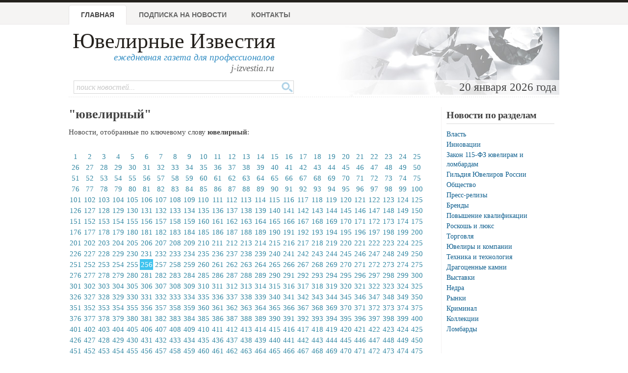

--- FILE ---
content_type: text/html; charset=windows-1251
request_url: https://www.j-izvestia.ru/keywords/?keyword=%FE%E2%E5%EB%E8%F0%ED%FB%E9&page=255
body_size: 20496
content:
<!DOCTYPE html PUBLIC "-//W3C//DTD XHTML 1.0 Strict//EN" "http://www.w3.org/TR/xhtml1/DTD/xhtml1-strict.dtd">
<html xmlns="http://www.w3.org/1999/xhtml">
<head>
	<meta http-equiv="Content-Type" content="text/html; charset=windows-1251">
	<title>ювелирный - Новости ювелирной отрасли - Ювелирные известия</title>
	<meta name="author" content="Information Group JR, 2004-2015">
	<meta name="keywords" content="газета,ювелир,ювелирный,новости,новости ювелирной отрасли,реклама,золото,серебро,платина,криминал, события, бизнес,гильдия ювелиров,алмаз,драгоценный камень">
	<meta name="description" content="Новости с ключевым словом &quot;ювелирный&quot;: Московский ювелирный завод победил в национальной премии доверия потребителей «Марка №1 в России», Почему АЛРОСА не стоит заниматься синтетическими алмазами, Конфетно-ювелирный рай: коллекция Harry Winston Candy с камнями, напоминающими леденцы, Более 20% ювелирных компаний ушли с рынка">
	<link rel="shortcut icon" href="/favicon.ico" type="image/x-icon" />
	<link rel="stylesheet" type="text/css" href="/css/advanced_styles.css">
	<link rel="stylesheet" type="text/css" href="/css/layout.css?20181001">
	<link rel="stylesheet" type="text/css" href="/css/styles.css?20181001">
	<link rel="stylesheet" type="text/css" href="/css/mobile.css?20181001">
	<link rel="stylesheet" type="text/css" href="/css/shadowbox.css">
	<!-- Yandex.RTB -->
	<script>window.yaContextCb=window.yaContextCb||[]</script>
	<script src="https://yandex.ru/ads/system/context.js" async></script>

</head>

<body>

	<!--document_search_ignore-->
	
	<div id=pageHeader>
		<div id="pageHeaderContent">
			<h1><a href="/">Ювелирные Известия</a></h1>
			<p class=pright>ежедневная газета для профессионалов<br>
			<span style='color: #666'>j-izvestia.ru</a></p>

			<ul id=mainMenu>
				<li id=current><a href="/">Главная</a>
				<li ><a href="/process/podpiska1.html">Подписка на новости</a>
				<!--<li ><a href="/process/sponsor.html">Партнеры</a> -->
				<li ><a href="/process/contacts.html">Контакты</a>
				<!-- <li ><a href="/process/advertising.html">Услуги и реклама </a> -->
			</ul>

			<div class=clearBoth></div>
			<div id="headerImage">
				20 января 2026 года&nbsp;
			</div>

			<form id="quickSearch" action="/process/search.html" method="GET">
				<input type="hidden" name="action" value="search">
				<input class="tbox" type="text" name="query" placeholder="поиск новостей...">
				<input class="btn" type="submit" title="Поиск" value="" />
			</form>

		</div>
	</div>

	<div class=bodySeparator>&nbsp;</div>

	<div id=bodyWrapper>
		<div id=pageBody class="twoColumns">
	<h1>"ювелирный"</h1>
	<p>Новости, отобранные по ключевому слову <b>ювелирный</b>:</p>
<div id=newsPagesList>			<a  href="/keywords/?keyword=%FE%E2%E5%EB%E8%F0%ED%FB%E9">1</a>
			<a  href="/keywords/?keyword=%FE%E2%E5%EB%E8%F0%ED%FB%E9&page=1">2</a>
			<a  href="/keywords/?keyword=%FE%E2%E5%EB%E8%F0%ED%FB%E9&page=2">3</a>
			<a  href="/keywords/?keyword=%FE%E2%E5%EB%E8%F0%ED%FB%E9&page=3">4</a>
			<a  href="/keywords/?keyword=%FE%E2%E5%EB%E8%F0%ED%FB%E9&page=4">5</a>
			<a  href="/keywords/?keyword=%FE%E2%E5%EB%E8%F0%ED%FB%E9&page=5">6</a>
			<a  href="/keywords/?keyword=%FE%E2%E5%EB%E8%F0%ED%FB%E9&page=6">7</a>
			<a  href="/keywords/?keyword=%FE%E2%E5%EB%E8%F0%ED%FB%E9&page=7">8</a>
			<a  href="/keywords/?keyword=%FE%E2%E5%EB%E8%F0%ED%FB%E9&page=8">9</a>
			<a  href="/keywords/?keyword=%FE%E2%E5%EB%E8%F0%ED%FB%E9&page=9">10</a>
			<a  href="/keywords/?keyword=%FE%E2%E5%EB%E8%F0%ED%FB%E9&page=10">11</a>
			<a  href="/keywords/?keyword=%FE%E2%E5%EB%E8%F0%ED%FB%E9&page=11">12</a>
			<a  href="/keywords/?keyword=%FE%E2%E5%EB%E8%F0%ED%FB%E9&page=12">13</a>
			<a  href="/keywords/?keyword=%FE%E2%E5%EB%E8%F0%ED%FB%E9&page=13">14</a>
			<a  href="/keywords/?keyword=%FE%E2%E5%EB%E8%F0%ED%FB%E9&page=14">15</a>
			<a  href="/keywords/?keyword=%FE%E2%E5%EB%E8%F0%ED%FB%E9&page=15">16</a>
			<a  href="/keywords/?keyword=%FE%E2%E5%EB%E8%F0%ED%FB%E9&page=16">17</a>
			<a  href="/keywords/?keyword=%FE%E2%E5%EB%E8%F0%ED%FB%E9&page=17">18</a>
			<a  href="/keywords/?keyword=%FE%E2%E5%EB%E8%F0%ED%FB%E9&page=18">19</a>
			<a  href="/keywords/?keyword=%FE%E2%E5%EB%E8%F0%ED%FB%E9&page=19">20</a>
			<a  href="/keywords/?keyword=%FE%E2%E5%EB%E8%F0%ED%FB%E9&page=20">21</a>
			<a  href="/keywords/?keyword=%FE%E2%E5%EB%E8%F0%ED%FB%E9&page=21">22</a>
			<a  href="/keywords/?keyword=%FE%E2%E5%EB%E8%F0%ED%FB%E9&page=22">23</a>
			<a  href="/keywords/?keyword=%FE%E2%E5%EB%E8%F0%ED%FB%E9&page=23">24</a>
			<a  href="/keywords/?keyword=%FE%E2%E5%EB%E8%F0%ED%FB%E9&page=24">25</a>
			<a  href="/keywords/?keyword=%FE%E2%E5%EB%E8%F0%ED%FB%E9&page=25">26</a>
			<a  href="/keywords/?keyword=%FE%E2%E5%EB%E8%F0%ED%FB%E9&page=26">27</a>
			<a  href="/keywords/?keyword=%FE%E2%E5%EB%E8%F0%ED%FB%E9&page=27">28</a>
			<a  href="/keywords/?keyword=%FE%E2%E5%EB%E8%F0%ED%FB%E9&page=28">29</a>
			<a  href="/keywords/?keyword=%FE%E2%E5%EB%E8%F0%ED%FB%E9&page=29">30</a>
			<a  href="/keywords/?keyword=%FE%E2%E5%EB%E8%F0%ED%FB%E9&page=30">31</a>
			<a  href="/keywords/?keyword=%FE%E2%E5%EB%E8%F0%ED%FB%E9&page=31">32</a>
			<a  href="/keywords/?keyword=%FE%E2%E5%EB%E8%F0%ED%FB%E9&page=32">33</a>
			<a  href="/keywords/?keyword=%FE%E2%E5%EB%E8%F0%ED%FB%E9&page=33">34</a>
			<a  href="/keywords/?keyword=%FE%E2%E5%EB%E8%F0%ED%FB%E9&page=34">35</a>
			<a  href="/keywords/?keyword=%FE%E2%E5%EB%E8%F0%ED%FB%E9&page=35">36</a>
			<a  href="/keywords/?keyword=%FE%E2%E5%EB%E8%F0%ED%FB%E9&page=36">37</a>
			<a  href="/keywords/?keyword=%FE%E2%E5%EB%E8%F0%ED%FB%E9&page=37">38</a>
			<a  href="/keywords/?keyword=%FE%E2%E5%EB%E8%F0%ED%FB%E9&page=38">39</a>
			<a  href="/keywords/?keyword=%FE%E2%E5%EB%E8%F0%ED%FB%E9&page=39">40</a>
			<a  href="/keywords/?keyword=%FE%E2%E5%EB%E8%F0%ED%FB%E9&page=40">41</a>
			<a  href="/keywords/?keyword=%FE%E2%E5%EB%E8%F0%ED%FB%E9&page=41">42</a>
			<a  href="/keywords/?keyword=%FE%E2%E5%EB%E8%F0%ED%FB%E9&page=42">43</a>
			<a  href="/keywords/?keyword=%FE%E2%E5%EB%E8%F0%ED%FB%E9&page=43">44</a>
			<a  href="/keywords/?keyword=%FE%E2%E5%EB%E8%F0%ED%FB%E9&page=44">45</a>
			<a  href="/keywords/?keyword=%FE%E2%E5%EB%E8%F0%ED%FB%E9&page=45">46</a>
			<a  href="/keywords/?keyword=%FE%E2%E5%EB%E8%F0%ED%FB%E9&page=46">47</a>
			<a  href="/keywords/?keyword=%FE%E2%E5%EB%E8%F0%ED%FB%E9&page=47">48</a>
			<a  href="/keywords/?keyword=%FE%E2%E5%EB%E8%F0%ED%FB%E9&page=48">49</a>
			<a  href="/keywords/?keyword=%FE%E2%E5%EB%E8%F0%ED%FB%E9&page=49">50</a>
			<a  href="/keywords/?keyword=%FE%E2%E5%EB%E8%F0%ED%FB%E9&page=50">51</a>
			<a  href="/keywords/?keyword=%FE%E2%E5%EB%E8%F0%ED%FB%E9&page=51">52</a>
			<a  href="/keywords/?keyword=%FE%E2%E5%EB%E8%F0%ED%FB%E9&page=52">53</a>
			<a  href="/keywords/?keyword=%FE%E2%E5%EB%E8%F0%ED%FB%E9&page=53">54</a>
			<a  href="/keywords/?keyword=%FE%E2%E5%EB%E8%F0%ED%FB%E9&page=54">55</a>
			<a  href="/keywords/?keyword=%FE%E2%E5%EB%E8%F0%ED%FB%E9&page=55">56</a>
			<a  href="/keywords/?keyword=%FE%E2%E5%EB%E8%F0%ED%FB%E9&page=56">57</a>
			<a  href="/keywords/?keyword=%FE%E2%E5%EB%E8%F0%ED%FB%E9&page=57">58</a>
			<a  href="/keywords/?keyword=%FE%E2%E5%EB%E8%F0%ED%FB%E9&page=58">59</a>
			<a  href="/keywords/?keyword=%FE%E2%E5%EB%E8%F0%ED%FB%E9&page=59">60</a>
			<a  href="/keywords/?keyword=%FE%E2%E5%EB%E8%F0%ED%FB%E9&page=60">61</a>
			<a  href="/keywords/?keyword=%FE%E2%E5%EB%E8%F0%ED%FB%E9&page=61">62</a>
			<a  href="/keywords/?keyword=%FE%E2%E5%EB%E8%F0%ED%FB%E9&page=62">63</a>
			<a  href="/keywords/?keyword=%FE%E2%E5%EB%E8%F0%ED%FB%E9&page=63">64</a>
			<a  href="/keywords/?keyword=%FE%E2%E5%EB%E8%F0%ED%FB%E9&page=64">65</a>
			<a  href="/keywords/?keyword=%FE%E2%E5%EB%E8%F0%ED%FB%E9&page=65">66</a>
			<a  href="/keywords/?keyword=%FE%E2%E5%EB%E8%F0%ED%FB%E9&page=66">67</a>
			<a  href="/keywords/?keyword=%FE%E2%E5%EB%E8%F0%ED%FB%E9&page=67">68</a>
			<a  href="/keywords/?keyword=%FE%E2%E5%EB%E8%F0%ED%FB%E9&page=68">69</a>
			<a  href="/keywords/?keyword=%FE%E2%E5%EB%E8%F0%ED%FB%E9&page=69">70</a>
			<a  href="/keywords/?keyword=%FE%E2%E5%EB%E8%F0%ED%FB%E9&page=70">71</a>
			<a  href="/keywords/?keyword=%FE%E2%E5%EB%E8%F0%ED%FB%E9&page=71">72</a>
			<a  href="/keywords/?keyword=%FE%E2%E5%EB%E8%F0%ED%FB%E9&page=72">73</a>
			<a  href="/keywords/?keyword=%FE%E2%E5%EB%E8%F0%ED%FB%E9&page=73">74</a>
			<a  href="/keywords/?keyword=%FE%E2%E5%EB%E8%F0%ED%FB%E9&page=74">75</a>
			<a  href="/keywords/?keyword=%FE%E2%E5%EB%E8%F0%ED%FB%E9&page=75">76</a>
			<a  href="/keywords/?keyword=%FE%E2%E5%EB%E8%F0%ED%FB%E9&page=76">77</a>
			<a  href="/keywords/?keyword=%FE%E2%E5%EB%E8%F0%ED%FB%E9&page=77">78</a>
			<a  href="/keywords/?keyword=%FE%E2%E5%EB%E8%F0%ED%FB%E9&page=78">79</a>
			<a  href="/keywords/?keyword=%FE%E2%E5%EB%E8%F0%ED%FB%E9&page=79">80</a>
			<a  href="/keywords/?keyword=%FE%E2%E5%EB%E8%F0%ED%FB%E9&page=80">81</a>
			<a  href="/keywords/?keyword=%FE%E2%E5%EB%E8%F0%ED%FB%E9&page=81">82</a>
			<a  href="/keywords/?keyword=%FE%E2%E5%EB%E8%F0%ED%FB%E9&page=82">83</a>
			<a  href="/keywords/?keyword=%FE%E2%E5%EB%E8%F0%ED%FB%E9&page=83">84</a>
			<a  href="/keywords/?keyword=%FE%E2%E5%EB%E8%F0%ED%FB%E9&page=84">85</a>
			<a  href="/keywords/?keyword=%FE%E2%E5%EB%E8%F0%ED%FB%E9&page=85">86</a>
			<a  href="/keywords/?keyword=%FE%E2%E5%EB%E8%F0%ED%FB%E9&page=86">87</a>
			<a  href="/keywords/?keyword=%FE%E2%E5%EB%E8%F0%ED%FB%E9&page=87">88</a>
			<a  href="/keywords/?keyword=%FE%E2%E5%EB%E8%F0%ED%FB%E9&page=88">89</a>
			<a  href="/keywords/?keyword=%FE%E2%E5%EB%E8%F0%ED%FB%E9&page=89">90</a>
			<a  href="/keywords/?keyword=%FE%E2%E5%EB%E8%F0%ED%FB%E9&page=90">91</a>
			<a  href="/keywords/?keyword=%FE%E2%E5%EB%E8%F0%ED%FB%E9&page=91">92</a>
			<a  href="/keywords/?keyword=%FE%E2%E5%EB%E8%F0%ED%FB%E9&page=92">93</a>
			<a  href="/keywords/?keyword=%FE%E2%E5%EB%E8%F0%ED%FB%E9&page=93">94</a>
			<a  href="/keywords/?keyword=%FE%E2%E5%EB%E8%F0%ED%FB%E9&page=94">95</a>
			<a  href="/keywords/?keyword=%FE%E2%E5%EB%E8%F0%ED%FB%E9&page=95">96</a>
			<a  href="/keywords/?keyword=%FE%E2%E5%EB%E8%F0%ED%FB%E9&page=96">97</a>
			<a  href="/keywords/?keyword=%FE%E2%E5%EB%E8%F0%ED%FB%E9&page=97">98</a>
			<a  href="/keywords/?keyword=%FE%E2%E5%EB%E8%F0%ED%FB%E9&page=98">99</a>
			<a  href="/keywords/?keyword=%FE%E2%E5%EB%E8%F0%ED%FB%E9&page=99">100</a>
			<a  href="/keywords/?keyword=%FE%E2%E5%EB%E8%F0%ED%FB%E9&page=100">101</a>
			<a  href="/keywords/?keyword=%FE%E2%E5%EB%E8%F0%ED%FB%E9&page=101">102</a>
			<a  href="/keywords/?keyword=%FE%E2%E5%EB%E8%F0%ED%FB%E9&page=102">103</a>
			<a  href="/keywords/?keyword=%FE%E2%E5%EB%E8%F0%ED%FB%E9&page=103">104</a>
			<a  href="/keywords/?keyword=%FE%E2%E5%EB%E8%F0%ED%FB%E9&page=104">105</a>
			<a  href="/keywords/?keyword=%FE%E2%E5%EB%E8%F0%ED%FB%E9&page=105">106</a>
			<a  href="/keywords/?keyword=%FE%E2%E5%EB%E8%F0%ED%FB%E9&page=106">107</a>
			<a  href="/keywords/?keyword=%FE%E2%E5%EB%E8%F0%ED%FB%E9&page=107">108</a>
			<a  href="/keywords/?keyword=%FE%E2%E5%EB%E8%F0%ED%FB%E9&page=108">109</a>
			<a  href="/keywords/?keyword=%FE%E2%E5%EB%E8%F0%ED%FB%E9&page=109">110</a>
			<a  href="/keywords/?keyword=%FE%E2%E5%EB%E8%F0%ED%FB%E9&page=110">111</a>
			<a  href="/keywords/?keyword=%FE%E2%E5%EB%E8%F0%ED%FB%E9&page=111">112</a>
			<a  href="/keywords/?keyword=%FE%E2%E5%EB%E8%F0%ED%FB%E9&page=112">113</a>
			<a  href="/keywords/?keyword=%FE%E2%E5%EB%E8%F0%ED%FB%E9&page=113">114</a>
			<a  href="/keywords/?keyword=%FE%E2%E5%EB%E8%F0%ED%FB%E9&page=114">115</a>
			<a  href="/keywords/?keyword=%FE%E2%E5%EB%E8%F0%ED%FB%E9&page=115">116</a>
			<a  href="/keywords/?keyword=%FE%E2%E5%EB%E8%F0%ED%FB%E9&page=116">117</a>
			<a  href="/keywords/?keyword=%FE%E2%E5%EB%E8%F0%ED%FB%E9&page=117">118</a>
			<a  href="/keywords/?keyword=%FE%E2%E5%EB%E8%F0%ED%FB%E9&page=118">119</a>
			<a  href="/keywords/?keyword=%FE%E2%E5%EB%E8%F0%ED%FB%E9&page=119">120</a>
			<a  href="/keywords/?keyword=%FE%E2%E5%EB%E8%F0%ED%FB%E9&page=120">121</a>
			<a  href="/keywords/?keyword=%FE%E2%E5%EB%E8%F0%ED%FB%E9&page=121">122</a>
			<a  href="/keywords/?keyword=%FE%E2%E5%EB%E8%F0%ED%FB%E9&page=122">123</a>
			<a  href="/keywords/?keyword=%FE%E2%E5%EB%E8%F0%ED%FB%E9&page=123">124</a>
			<a  href="/keywords/?keyword=%FE%E2%E5%EB%E8%F0%ED%FB%E9&page=124">125</a>
			<a  href="/keywords/?keyword=%FE%E2%E5%EB%E8%F0%ED%FB%E9&page=125">126</a>
			<a  href="/keywords/?keyword=%FE%E2%E5%EB%E8%F0%ED%FB%E9&page=126">127</a>
			<a  href="/keywords/?keyword=%FE%E2%E5%EB%E8%F0%ED%FB%E9&page=127">128</a>
			<a  href="/keywords/?keyword=%FE%E2%E5%EB%E8%F0%ED%FB%E9&page=128">129</a>
			<a  href="/keywords/?keyword=%FE%E2%E5%EB%E8%F0%ED%FB%E9&page=129">130</a>
			<a  href="/keywords/?keyword=%FE%E2%E5%EB%E8%F0%ED%FB%E9&page=130">131</a>
			<a  href="/keywords/?keyword=%FE%E2%E5%EB%E8%F0%ED%FB%E9&page=131">132</a>
			<a  href="/keywords/?keyword=%FE%E2%E5%EB%E8%F0%ED%FB%E9&page=132">133</a>
			<a  href="/keywords/?keyword=%FE%E2%E5%EB%E8%F0%ED%FB%E9&page=133">134</a>
			<a  href="/keywords/?keyword=%FE%E2%E5%EB%E8%F0%ED%FB%E9&page=134">135</a>
			<a  href="/keywords/?keyword=%FE%E2%E5%EB%E8%F0%ED%FB%E9&page=135">136</a>
			<a  href="/keywords/?keyword=%FE%E2%E5%EB%E8%F0%ED%FB%E9&page=136">137</a>
			<a  href="/keywords/?keyword=%FE%E2%E5%EB%E8%F0%ED%FB%E9&page=137">138</a>
			<a  href="/keywords/?keyword=%FE%E2%E5%EB%E8%F0%ED%FB%E9&page=138">139</a>
			<a  href="/keywords/?keyword=%FE%E2%E5%EB%E8%F0%ED%FB%E9&page=139">140</a>
			<a  href="/keywords/?keyword=%FE%E2%E5%EB%E8%F0%ED%FB%E9&page=140">141</a>
			<a  href="/keywords/?keyword=%FE%E2%E5%EB%E8%F0%ED%FB%E9&page=141">142</a>
			<a  href="/keywords/?keyword=%FE%E2%E5%EB%E8%F0%ED%FB%E9&page=142">143</a>
			<a  href="/keywords/?keyword=%FE%E2%E5%EB%E8%F0%ED%FB%E9&page=143">144</a>
			<a  href="/keywords/?keyword=%FE%E2%E5%EB%E8%F0%ED%FB%E9&page=144">145</a>
			<a  href="/keywords/?keyword=%FE%E2%E5%EB%E8%F0%ED%FB%E9&page=145">146</a>
			<a  href="/keywords/?keyword=%FE%E2%E5%EB%E8%F0%ED%FB%E9&page=146">147</a>
			<a  href="/keywords/?keyword=%FE%E2%E5%EB%E8%F0%ED%FB%E9&page=147">148</a>
			<a  href="/keywords/?keyword=%FE%E2%E5%EB%E8%F0%ED%FB%E9&page=148">149</a>
			<a  href="/keywords/?keyword=%FE%E2%E5%EB%E8%F0%ED%FB%E9&page=149">150</a>
			<a  href="/keywords/?keyword=%FE%E2%E5%EB%E8%F0%ED%FB%E9&page=150">151</a>
			<a  href="/keywords/?keyword=%FE%E2%E5%EB%E8%F0%ED%FB%E9&page=151">152</a>
			<a  href="/keywords/?keyword=%FE%E2%E5%EB%E8%F0%ED%FB%E9&page=152">153</a>
			<a  href="/keywords/?keyword=%FE%E2%E5%EB%E8%F0%ED%FB%E9&page=153">154</a>
			<a  href="/keywords/?keyword=%FE%E2%E5%EB%E8%F0%ED%FB%E9&page=154">155</a>
			<a  href="/keywords/?keyword=%FE%E2%E5%EB%E8%F0%ED%FB%E9&page=155">156</a>
			<a  href="/keywords/?keyword=%FE%E2%E5%EB%E8%F0%ED%FB%E9&page=156">157</a>
			<a  href="/keywords/?keyword=%FE%E2%E5%EB%E8%F0%ED%FB%E9&page=157">158</a>
			<a  href="/keywords/?keyword=%FE%E2%E5%EB%E8%F0%ED%FB%E9&page=158">159</a>
			<a  href="/keywords/?keyword=%FE%E2%E5%EB%E8%F0%ED%FB%E9&page=159">160</a>
			<a  href="/keywords/?keyword=%FE%E2%E5%EB%E8%F0%ED%FB%E9&page=160">161</a>
			<a  href="/keywords/?keyword=%FE%E2%E5%EB%E8%F0%ED%FB%E9&page=161">162</a>
			<a  href="/keywords/?keyword=%FE%E2%E5%EB%E8%F0%ED%FB%E9&page=162">163</a>
			<a  href="/keywords/?keyword=%FE%E2%E5%EB%E8%F0%ED%FB%E9&page=163">164</a>
			<a  href="/keywords/?keyword=%FE%E2%E5%EB%E8%F0%ED%FB%E9&page=164">165</a>
			<a  href="/keywords/?keyword=%FE%E2%E5%EB%E8%F0%ED%FB%E9&page=165">166</a>
			<a  href="/keywords/?keyword=%FE%E2%E5%EB%E8%F0%ED%FB%E9&page=166">167</a>
			<a  href="/keywords/?keyword=%FE%E2%E5%EB%E8%F0%ED%FB%E9&page=167">168</a>
			<a  href="/keywords/?keyword=%FE%E2%E5%EB%E8%F0%ED%FB%E9&page=168">169</a>
			<a  href="/keywords/?keyword=%FE%E2%E5%EB%E8%F0%ED%FB%E9&page=169">170</a>
			<a  href="/keywords/?keyword=%FE%E2%E5%EB%E8%F0%ED%FB%E9&page=170">171</a>
			<a  href="/keywords/?keyword=%FE%E2%E5%EB%E8%F0%ED%FB%E9&page=171">172</a>
			<a  href="/keywords/?keyword=%FE%E2%E5%EB%E8%F0%ED%FB%E9&page=172">173</a>
			<a  href="/keywords/?keyword=%FE%E2%E5%EB%E8%F0%ED%FB%E9&page=173">174</a>
			<a  href="/keywords/?keyword=%FE%E2%E5%EB%E8%F0%ED%FB%E9&page=174">175</a>
			<a  href="/keywords/?keyword=%FE%E2%E5%EB%E8%F0%ED%FB%E9&page=175">176</a>
			<a  href="/keywords/?keyword=%FE%E2%E5%EB%E8%F0%ED%FB%E9&page=176">177</a>
			<a  href="/keywords/?keyword=%FE%E2%E5%EB%E8%F0%ED%FB%E9&page=177">178</a>
			<a  href="/keywords/?keyword=%FE%E2%E5%EB%E8%F0%ED%FB%E9&page=178">179</a>
			<a  href="/keywords/?keyword=%FE%E2%E5%EB%E8%F0%ED%FB%E9&page=179">180</a>
			<a  href="/keywords/?keyword=%FE%E2%E5%EB%E8%F0%ED%FB%E9&page=180">181</a>
			<a  href="/keywords/?keyword=%FE%E2%E5%EB%E8%F0%ED%FB%E9&page=181">182</a>
			<a  href="/keywords/?keyword=%FE%E2%E5%EB%E8%F0%ED%FB%E9&page=182">183</a>
			<a  href="/keywords/?keyword=%FE%E2%E5%EB%E8%F0%ED%FB%E9&page=183">184</a>
			<a  href="/keywords/?keyword=%FE%E2%E5%EB%E8%F0%ED%FB%E9&page=184">185</a>
			<a  href="/keywords/?keyword=%FE%E2%E5%EB%E8%F0%ED%FB%E9&page=185">186</a>
			<a  href="/keywords/?keyword=%FE%E2%E5%EB%E8%F0%ED%FB%E9&page=186">187</a>
			<a  href="/keywords/?keyword=%FE%E2%E5%EB%E8%F0%ED%FB%E9&page=187">188</a>
			<a  href="/keywords/?keyword=%FE%E2%E5%EB%E8%F0%ED%FB%E9&page=188">189</a>
			<a  href="/keywords/?keyword=%FE%E2%E5%EB%E8%F0%ED%FB%E9&page=189">190</a>
			<a  href="/keywords/?keyword=%FE%E2%E5%EB%E8%F0%ED%FB%E9&page=190">191</a>
			<a  href="/keywords/?keyword=%FE%E2%E5%EB%E8%F0%ED%FB%E9&page=191">192</a>
			<a  href="/keywords/?keyword=%FE%E2%E5%EB%E8%F0%ED%FB%E9&page=192">193</a>
			<a  href="/keywords/?keyword=%FE%E2%E5%EB%E8%F0%ED%FB%E9&page=193">194</a>
			<a  href="/keywords/?keyword=%FE%E2%E5%EB%E8%F0%ED%FB%E9&page=194">195</a>
			<a  href="/keywords/?keyword=%FE%E2%E5%EB%E8%F0%ED%FB%E9&page=195">196</a>
			<a  href="/keywords/?keyword=%FE%E2%E5%EB%E8%F0%ED%FB%E9&page=196">197</a>
			<a  href="/keywords/?keyword=%FE%E2%E5%EB%E8%F0%ED%FB%E9&page=197">198</a>
			<a  href="/keywords/?keyword=%FE%E2%E5%EB%E8%F0%ED%FB%E9&page=198">199</a>
			<a  href="/keywords/?keyword=%FE%E2%E5%EB%E8%F0%ED%FB%E9&page=199">200</a>
			<a  href="/keywords/?keyword=%FE%E2%E5%EB%E8%F0%ED%FB%E9&page=200">201</a>
			<a  href="/keywords/?keyword=%FE%E2%E5%EB%E8%F0%ED%FB%E9&page=201">202</a>
			<a  href="/keywords/?keyword=%FE%E2%E5%EB%E8%F0%ED%FB%E9&page=202">203</a>
			<a  href="/keywords/?keyword=%FE%E2%E5%EB%E8%F0%ED%FB%E9&page=203">204</a>
			<a  href="/keywords/?keyword=%FE%E2%E5%EB%E8%F0%ED%FB%E9&page=204">205</a>
			<a  href="/keywords/?keyword=%FE%E2%E5%EB%E8%F0%ED%FB%E9&page=205">206</a>
			<a  href="/keywords/?keyword=%FE%E2%E5%EB%E8%F0%ED%FB%E9&page=206">207</a>
			<a  href="/keywords/?keyword=%FE%E2%E5%EB%E8%F0%ED%FB%E9&page=207">208</a>
			<a  href="/keywords/?keyword=%FE%E2%E5%EB%E8%F0%ED%FB%E9&page=208">209</a>
			<a  href="/keywords/?keyword=%FE%E2%E5%EB%E8%F0%ED%FB%E9&page=209">210</a>
			<a  href="/keywords/?keyword=%FE%E2%E5%EB%E8%F0%ED%FB%E9&page=210">211</a>
			<a  href="/keywords/?keyword=%FE%E2%E5%EB%E8%F0%ED%FB%E9&page=211">212</a>
			<a  href="/keywords/?keyword=%FE%E2%E5%EB%E8%F0%ED%FB%E9&page=212">213</a>
			<a  href="/keywords/?keyword=%FE%E2%E5%EB%E8%F0%ED%FB%E9&page=213">214</a>
			<a  href="/keywords/?keyword=%FE%E2%E5%EB%E8%F0%ED%FB%E9&page=214">215</a>
			<a  href="/keywords/?keyword=%FE%E2%E5%EB%E8%F0%ED%FB%E9&page=215">216</a>
			<a  href="/keywords/?keyword=%FE%E2%E5%EB%E8%F0%ED%FB%E9&page=216">217</a>
			<a  href="/keywords/?keyword=%FE%E2%E5%EB%E8%F0%ED%FB%E9&page=217">218</a>
			<a  href="/keywords/?keyword=%FE%E2%E5%EB%E8%F0%ED%FB%E9&page=218">219</a>
			<a  href="/keywords/?keyword=%FE%E2%E5%EB%E8%F0%ED%FB%E9&page=219">220</a>
			<a  href="/keywords/?keyword=%FE%E2%E5%EB%E8%F0%ED%FB%E9&page=220">221</a>
			<a  href="/keywords/?keyword=%FE%E2%E5%EB%E8%F0%ED%FB%E9&page=221">222</a>
			<a  href="/keywords/?keyword=%FE%E2%E5%EB%E8%F0%ED%FB%E9&page=222">223</a>
			<a  href="/keywords/?keyword=%FE%E2%E5%EB%E8%F0%ED%FB%E9&page=223">224</a>
			<a  href="/keywords/?keyword=%FE%E2%E5%EB%E8%F0%ED%FB%E9&page=224">225</a>
			<a  href="/keywords/?keyword=%FE%E2%E5%EB%E8%F0%ED%FB%E9&page=225">226</a>
			<a  href="/keywords/?keyword=%FE%E2%E5%EB%E8%F0%ED%FB%E9&page=226">227</a>
			<a  href="/keywords/?keyword=%FE%E2%E5%EB%E8%F0%ED%FB%E9&page=227">228</a>
			<a  href="/keywords/?keyword=%FE%E2%E5%EB%E8%F0%ED%FB%E9&page=228">229</a>
			<a  href="/keywords/?keyword=%FE%E2%E5%EB%E8%F0%ED%FB%E9&page=229">230</a>
			<a  href="/keywords/?keyword=%FE%E2%E5%EB%E8%F0%ED%FB%E9&page=230">231</a>
			<a  href="/keywords/?keyword=%FE%E2%E5%EB%E8%F0%ED%FB%E9&page=231">232</a>
			<a  href="/keywords/?keyword=%FE%E2%E5%EB%E8%F0%ED%FB%E9&page=232">233</a>
			<a  href="/keywords/?keyword=%FE%E2%E5%EB%E8%F0%ED%FB%E9&page=233">234</a>
			<a  href="/keywords/?keyword=%FE%E2%E5%EB%E8%F0%ED%FB%E9&page=234">235</a>
			<a  href="/keywords/?keyword=%FE%E2%E5%EB%E8%F0%ED%FB%E9&page=235">236</a>
			<a  href="/keywords/?keyword=%FE%E2%E5%EB%E8%F0%ED%FB%E9&page=236">237</a>
			<a  href="/keywords/?keyword=%FE%E2%E5%EB%E8%F0%ED%FB%E9&page=237">238</a>
			<a  href="/keywords/?keyword=%FE%E2%E5%EB%E8%F0%ED%FB%E9&page=238">239</a>
			<a  href="/keywords/?keyword=%FE%E2%E5%EB%E8%F0%ED%FB%E9&page=239">240</a>
			<a  href="/keywords/?keyword=%FE%E2%E5%EB%E8%F0%ED%FB%E9&page=240">241</a>
			<a  href="/keywords/?keyword=%FE%E2%E5%EB%E8%F0%ED%FB%E9&page=241">242</a>
			<a  href="/keywords/?keyword=%FE%E2%E5%EB%E8%F0%ED%FB%E9&page=242">243</a>
			<a  href="/keywords/?keyword=%FE%E2%E5%EB%E8%F0%ED%FB%E9&page=243">244</a>
			<a  href="/keywords/?keyword=%FE%E2%E5%EB%E8%F0%ED%FB%E9&page=244">245</a>
			<a  href="/keywords/?keyword=%FE%E2%E5%EB%E8%F0%ED%FB%E9&page=245">246</a>
			<a  href="/keywords/?keyword=%FE%E2%E5%EB%E8%F0%ED%FB%E9&page=246">247</a>
			<a  href="/keywords/?keyword=%FE%E2%E5%EB%E8%F0%ED%FB%E9&page=247">248</a>
			<a  href="/keywords/?keyword=%FE%E2%E5%EB%E8%F0%ED%FB%E9&page=248">249</a>
			<a  href="/keywords/?keyword=%FE%E2%E5%EB%E8%F0%ED%FB%E9&page=249">250</a>
			<a  href="/keywords/?keyword=%FE%E2%E5%EB%E8%F0%ED%FB%E9&page=250">251</a>
			<a  href="/keywords/?keyword=%FE%E2%E5%EB%E8%F0%ED%FB%E9&page=251">252</a>
			<a  href="/keywords/?keyword=%FE%E2%E5%EB%E8%F0%ED%FB%E9&page=252">253</a>
			<a  href="/keywords/?keyword=%FE%E2%E5%EB%E8%F0%ED%FB%E9&page=253">254</a>
			<a  href="/keywords/?keyword=%FE%E2%E5%EB%E8%F0%ED%FB%E9&page=254">255</a>
			<a class=current href="/keywords/?keyword=%FE%E2%E5%EB%E8%F0%ED%FB%E9&page=255">256</a>
			<a  href="/keywords/?keyword=%FE%E2%E5%EB%E8%F0%ED%FB%E9&page=256">257</a>
			<a  href="/keywords/?keyword=%FE%E2%E5%EB%E8%F0%ED%FB%E9&page=257">258</a>
			<a  href="/keywords/?keyword=%FE%E2%E5%EB%E8%F0%ED%FB%E9&page=258">259</a>
			<a  href="/keywords/?keyword=%FE%E2%E5%EB%E8%F0%ED%FB%E9&page=259">260</a>
			<a  href="/keywords/?keyword=%FE%E2%E5%EB%E8%F0%ED%FB%E9&page=260">261</a>
			<a  href="/keywords/?keyword=%FE%E2%E5%EB%E8%F0%ED%FB%E9&page=261">262</a>
			<a  href="/keywords/?keyword=%FE%E2%E5%EB%E8%F0%ED%FB%E9&page=262">263</a>
			<a  href="/keywords/?keyword=%FE%E2%E5%EB%E8%F0%ED%FB%E9&page=263">264</a>
			<a  href="/keywords/?keyword=%FE%E2%E5%EB%E8%F0%ED%FB%E9&page=264">265</a>
			<a  href="/keywords/?keyword=%FE%E2%E5%EB%E8%F0%ED%FB%E9&page=265">266</a>
			<a  href="/keywords/?keyword=%FE%E2%E5%EB%E8%F0%ED%FB%E9&page=266">267</a>
			<a  href="/keywords/?keyword=%FE%E2%E5%EB%E8%F0%ED%FB%E9&page=267">268</a>
			<a  href="/keywords/?keyword=%FE%E2%E5%EB%E8%F0%ED%FB%E9&page=268">269</a>
			<a  href="/keywords/?keyword=%FE%E2%E5%EB%E8%F0%ED%FB%E9&page=269">270</a>
			<a  href="/keywords/?keyword=%FE%E2%E5%EB%E8%F0%ED%FB%E9&page=270">271</a>
			<a  href="/keywords/?keyword=%FE%E2%E5%EB%E8%F0%ED%FB%E9&page=271">272</a>
			<a  href="/keywords/?keyword=%FE%E2%E5%EB%E8%F0%ED%FB%E9&page=272">273</a>
			<a  href="/keywords/?keyword=%FE%E2%E5%EB%E8%F0%ED%FB%E9&page=273">274</a>
			<a  href="/keywords/?keyword=%FE%E2%E5%EB%E8%F0%ED%FB%E9&page=274">275</a>
			<a  href="/keywords/?keyword=%FE%E2%E5%EB%E8%F0%ED%FB%E9&page=275">276</a>
			<a  href="/keywords/?keyword=%FE%E2%E5%EB%E8%F0%ED%FB%E9&page=276">277</a>
			<a  href="/keywords/?keyword=%FE%E2%E5%EB%E8%F0%ED%FB%E9&page=277">278</a>
			<a  href="/keywords/?keyword=%FE%E2%E5%EB%E8%F0%ED%FB%E9&page=278">279</a>
			<a  href="/keywords/?keyword=%FE%E2%E5%EB%E8%F0%ED%FB%E9&page=279">280</a>
			<a  href="/keywords/?keyword=%FE%E2%E5%EB%E8%F0%ED%FB%E9&page=280">281</a>
			<a  href="/keywords/?keyword=%FE%E2%E5%EB%E8%F0%ED%FB%E9&page=281">282</a>
			<a  href="/keywords/?keyword=%FE%E2%E5%EB%E8%F0%ED%FB%E9&page=282">283</a>
			<a  href="/keywords/?keyword=%FE%E2%E5%EB%E8%F0%ED%FB%E9&page=283">284</a>
			<a  href="/keywords/?keyword=%FE%E2%E5%EB%E8%F0%ED%FB%E9&page=284">285</a>
			<a  href="/keywords/?keyword=%FE%E2%E5%EB%E8%F0%ED%FB%E9&page=285">286</a>
			<a  href="/keywords/?keyword=%FE%E2%E5%EB%E8%F0%ED%FB%E9&page=286">287</a>
			<a  href="/keywords/?keyword=%FE%E2%E5%EB%E8%F0%ED%FB%E9&page=287">288</a>
			<a  href="/keywords/?keyword=%FE%E2%E5%EB%E8%F0%ED%FB%E9&page=288">289</a>
			<a  href="/keywords/?keyword=%FE%E2%E5%EB%E8%F0%ED%FB%E9&page=289">290</a>
			<a  href="/keywords/?keyword=%FE%E2%E5%EB%E8%F0%ED%FB%E9&page=290">291</a>
			<a  href="/keywords/?keyword=%FE%E2%E5%EB%E8%F0%ED%FB%E9&page=291">292</a>
			<a  href="/keywords/?keyword=%FE%E2%E5%EB%E8%F0%ED%FB%E9&page=292">293</a>
			<a  href="/keywords/?keyword=%FE%E2%E5%EB%E8%F0%ED%FB%E9&page=293">294</a>
			<a  href="/keywords/?keyword=%FE%E2%E5%EB%E8%F0%ED%FB%E9&page=294">295</a>
			<a  href="/keywords/?keyword=%FE%E2%E5%EB%E8%F0%ED%FB%E9&page=295">296</a>
			<a  href="/keywords/?keyword=%FE%E2%E5%EB%E8%F0%ED%FB%E9&page=296">297</a>
			<a  href="/keywords/?keyword=%FE%E2%E5%EB%E8%F0%ED%FB%E9&page=297">298</a>
			<a  href="/keywords/?keyword=%FE%E2%E5%EB%E8%F0%ED%FB%E9&page=298">299</a>
			<a  href="/keywords/?keyword=%FE%E2%E5%EB%E8%F0%ED%FB%E9&page=299">300</a>
			<a  href="/keywords/?keyword=%FE%E2%E5%EB%E8%F0%ED%FB%E9&page=300">301</a>
			<a  href="/keywords/?keyword=%FE%E2%E5%EB%E8%F0%ED%FB%E9&page=301">302</a>
			<a  href="/keywords/?keyword=%FE%E2%E5%EB%E8%F0%ED%FB%E9&page=302">303</a>
			<a  href="/keywords/?keyword=%FE%E2%E5%EB%E8%F0%ED%FB%E9&page=303">304</a>
			<a  href="/keywords/?keyword=%FE%E2%E5%EB%E8%F0%ED%FB%E9&page=304">305</a>
			<a  href="/keywords/?keyword=%FE%E2%E5%EB%E8%F0%ED%FB%E9&page=305">306</a>
			<a  href="/keywords/?keyword=%FE%E2%E5%EB%E8%F0%ED%FB%E9&page=306">307</a>
			<a  href="/keywords/?keyword=%FE%E2%E5%EB%E8%F0%ED%FB%E9&page=307">308</a>
			<a  href="/keywords/?keyword=%FE%E2%E5%EB%E8%F0%ED%FB%E9&page=308">309</a>
			<a  href="/keywords/?keyword=%FE%E2%E5%EB%E8%F0%ED%FB%E9&page=309">310</a>
			<a  href="/keywords/?keyword=%FE%E2%E5%EB%E8%F0%ED%FB%E9&page=310">311</a>
			<a  href="/keywords/?keyword=%FE%E2%E5%EB%E8%F0%ED%FB%E9&page=311">312</a>
			<a  href="/keywords/?keyword=%FE%E2%E5%EB%E8%F0%ED%FB%E9&page=312">313</a>
			<a  href="/keywords/?keyword=%FE%E2%E5%EB%E8%F0%ED%FB%E9&page=313">314</a>
			<a  href="/keywords/?keyword=%FE%E2%E5%EB%E8%F0%ED%FB%E9&page=314">315</a>
			<a  href="/keywords/?keyword=%FE%E2%E5%EB%E8%F0%ED%FB%E9&page=315">316</a>
			<a  href="/keywords/?keyword=%FE%E2%E5%EB%E8%F0%ED%FB%E9&page=316">317</a>
			<a  href="/keywords/?keyword=%FE%E2%E5%EB%E8%F0%ED%FB%E9&page=317">318</a>
			<a  href="/keywords/?keyword=%FE%E2%E5%EB%E8%F0%ED%FB%E9&page=318">319</a>
			<a  href="/keywords/?keyword=%FE%E2%E5%EB%E8%F0%ED%FB%E9&page=319">320</a>
			<a  href="/keywords/?keyword=%FE%E2%E5%EB%E8%F0%ED%FB%E9&page=320">321</a>
			<a  href="/keywords/?keyword=%FE%E2%E5%EB%E8%F0%ED%FB%E9&page=321">322</a>
			<a  href="/keywords/?keyword=%FE%E2%E5%EB%E8%F0%ED%FB%E9&page=322">323</a>
			<a  href="/keywords/?keyword=%FE%E2%E5%EB%E8%F0%ED%FB%E9&page=323">324</a>
			<a  href="/keywords/?keyword=%FE%E2%E5%EB%E8%F0%ED%FB%E9&page=324">325</a>
			<a  href="/keywords/?keyword=%FE%E2%E5%EB%E8%F0%ED%FB%E9&page=325">326</a>
			<a  href="/keywords/?keyword=%FE%E2%E5%EB%E8%F0%ED%FB%E9&page=326">327</a>
			<a  href="/keywords/?keyword=%FE%E2%E5%EB%E8%F0%ED%FB%E9&page=327">328</a>
			<a  href="/keywords/?keyword=%FE%E2%E5%EB%E8%F0%ED%FB%E9&page=328">329</a>
			<a  href="/keywords/?keyword=%FE%E2%E5%EB%E8%F0%ED%FB%E9&page=329">330</a>
			<a  href="/keywords/?keyword=%FE%E2%E5%EB%E8%F0%ED%FB%E9&page=330">331</a>
			<a  href="/keywords/?keyword=%FE%E2%E5%EB%E8%F0%ED%FB%E9&page=331">332</a>
			<a  href="/keywords/?keyword=%FE%E2%E5%EB%E8%F0%ED%FB%E9&page=332">333</a>
			<a  href="/keywords/?keyword=%FE%E2%E5%EB%E8%F0%ED%FB%E9&page=333">334</a>
			<a  href="/keywords/?keyword=%FE%E2%E5%EB%E8%F0%ED%FB%E9&page=334">335</a>
			<a  href="/keywords/?keyword=%FE%E2%E5%EB%E8%F0%ED%FB%E9&page=335">336</a>
			<a  href="/keywords/?keyword=%FE%E2%E5%EB%E8%F0%ED%FB%E9&page=336">337</a>
			<a  href="/keywords/?keyword=%FE%E2%E5%EB%E8%F0%ED%FB%E9&page=337">338</a>
			<a  href="/keywords/?keyword=%FE%E2%E5%EB%E8%F0%ED%FB%E9&page=338">339</a>
			<a  href="/keywords/?keyword=%FE%E2%E5%EB%E8%F0%ED%FB%E9&page=339">340</a>
			<a  href="/keywords/?keyword=%FE%E2%E5%EB%E8%F0%ED%FB%E9&page=340">341</a>
			<a  href="/keywords/?keyword=%FE%E2%E5%EB%E8%F0%ED%FB%E9&page=341">342</a>
			<a  href="/keywords/?keyword=%FE%E2%E5%EB%E8%F0%ED%FB%E9&page=342">343</a>
			<a  href="/keywords/?keyword=%FE%E2%E5%EB%E8%F0%ED%FB%E9&page=343">344</a>
			<a  href="/keywords/?keyword=%FE%E2%E5%EB%E8%F0%ED%FB%E9&page=344">345</a>
			<a  href="/keywords/?keyword=%FE%E2%E5%EB%E8%F0%ED%FB%E9&page=345">346</a>
			<a  href="/keywords/?keyword=%FE%E2%E5%EB%E8%F0%ED%FB%E9&page=346">347</a>
			<a  href="/keywords/?keyword=%FE%E2%E5%EB%E8%F0%ED%FB%E9&page=347">348</a>
			<a  href="/keywords/?keyword=%FE%E2%E5%EB%E8%F0%ED%FB%E9&page=348">349</a>
			<a  href="/keywords/?keyword=%FE%E2%E5%EB%E8%F0%ED%FB%E9&page=349">350</a>
			<a  href="/keywords/?keyword=%FE%E2%E5%EB%E8%F0%ED%FB%E9&page=350">351</a>
			<a  href="/keywords/?keyword=%FE%E2%E5%EB%E8%F0%ED%FB%E9&page=351">352</a>
			<a  href="/keywords/?keyword=%FE%E2%E5%EB%E8%F0%ED%FB%E9&page=352">353</a>
			<a  href="/keywords/?keyword=%FE%E2%E5%EB%E8%F0%ED%FB%E9&page=353">354</a>
			<a  href="/keywords/?keyword=%FE%E2%E5%EB%E8%F0%ED%FB%E9&page=354">355</a>
			<a  href="/keywords/?keyword=%FE%E2%E5%EB%E8%F0%ED%FB%E9&page=355">356</a>
			<a  href="/keywords/?keyword=%FE%E2%E5%EB%E8%F0%ED%FB%E9&page=356">357</a>
			<a  href="/keywords/?keyword=%FE%E2%E5%EB%E8%F0%ED%FB%E9&page=357">358</a>
			<a  href="/keywords/?keyword=%FE%E2%E5%EB%E8%F0%ED%FB%E9&page=358">359</a>
			<a  href="/keywords/?keyword=%FE%E2%E5%EB%E8%F0%ED%FB%E9&page=359">360</a>
			<a  href="/keywords/?keyword=%FE%E2%E5%EB%E8%F0%ED%FB%E9&page=360">361</a>
			<a  href="/keywords/?keyword=%FE%E2%E5%EB%E8%F0%ED%FB%E9&page=361">362</a>
			<a  href="/keywords/?keyword=%FE%E2%E5%EB%E8%F0%ED%FB%E9&page=362">363</a>
			<a  href="/keywords/?keyword=%FE%E2%E5%EB%E8%F0%ED%FB%E9&page=363">364</a>
			<a  href="/keywords/?keyword=%FE%E2%E5%EB%E8%F0%ED%FB%E9&page=364">365</a>
			<a  href="/keywords/?keyword=%FE%E2%E5%EB%E8%F0%ED%FB%E9&page=365">366</a>
			<a  href="/keywords/?keyword=%FE%E2%E5%EB%E8%F0%ED%FB%E9&page=366">367</a>
			<a  href="/keywords/?keyword=%FE%E2%E5%EB%E8%F0%ED%FB%E9&page=367">368</a>
			<a  href="/keywords/?keyword=%FE%E2%E5%EB%E8%F0%ED%FB%E9&page=368">369</a>
			<a  href="/keywords/?keyword=%FE%E2%E5%EB%E8%F0%ED%FB%E9&page=369">370</a>
			<a  href="/keywords/?keyword=%FE%E2%E5%EB%E8%F0%ED%FB%E9&page=370">371</a>
			<a  href="/keywords/?keyword=%FE%E2%E5%EB%E8%F0%ED%FB%E9&page=371">372</a>
			<a  href="/keywords/?keyword=%FE%E2%E5%EB%E8%F0%ED%FB%E9&page=372">373</a>
			<a  href="/keywords/?keyword=%FE%E2%E5%EB%E8%F0%ED%FB%E9&page=373">374</a>
			<a  href="/keywords/?keyword=%FE%E2%E5%EB%E8%F0%ED%FB%E9&page=374">375</a>
			<a  href="/keywords/?keyword=%FE%E2%E5%EB%E8%F0%ED%FB%E9&page=375">376</a>
			<a  href="/keywords/?keyword=%FE%E2%E5%EB%E8%F0%ED%FB%E9&page=376">377</a>
			<a  href="/keywords/?keyword=%FE%E2%E5%EB%E8%F0%ED%FB%E9&page=377">378</a>
			<a  href="/keywords/?keyword=%FE%E2%E5%EB%E8%F0%ED%FB%E9&page=378">379</a>
			<a  href="/keywords/?keyword=%FE%E2%E5%EB%E8%F0%ED%FB%E9&page=379">380</a>
			<a  href="/keywords/?keyword=%FE%E2%E5%EB%E8%F0%ED%FB%E9&page=380">381</a>
			<a  href="/keywords/?keyword=%FE%E2%E5%EB%E8%F0%ED%FB%E9&page=381">382</a>
			<a  href="/keywords/?keyword=%FE%E2%E5%EB%E8%F0%ED%FB%E9&page=382">383</a>
			<a  href="/keywords/?keyword=%FE%E2%E5%EB%E8%F0%ED%FB%E9&page=383">384</a>
			<a  href="/keywords/?keyword=%FE%E2%E5%EB%E8%F0%ED%FB%E9&page=384">385</a>
			<a  href="/keywords/?keyword=%FE%E2%E5%EB%E8%F0%ED%FB%E9&page=385">386</a>
			<a  href="/keywords/?keyword=%FE%E2%E5%EB%E8%F0%ED%FB%E9&page=386">387</a>
			<a  href="/keywords/?keyword=%FE%E2%E5%EB%E8%F0%ED%FB%E9&page=387">388</a>
			<a  href="/keywords/?keyword=%FE%E2%E5%EB%E8%F0%ED%FB%E9&page=388">389</a>
			<a  href="/keywords/?keyword=%FE%E2%E5%EB%E8%F0%ED%FB%E9&page=389">390</a>
			<a  href="/keywords/?keyword=%FE%E2%E5%EB%E8%F0%ED%FB%E9&page=390">391</a>
			<a  href="/keywords/?keyword=%FE%E2%E5%EB%E8%F0%ED%FB%E9&page=391">392</a>
			<a  href="/keywords/?keyword=%FE%E2%E5%EB%E8%F0%ED%FB%E9&page=392">393</a>
			<a  href="/keywords/?keyword=%FE%E2%E5%EB%E8%F0%ED%FB%E9&page=393">394</a>
			<a  href="/keywords/?keyword=%FE%E2%E5%EB%E8%F0%ED%FB%E9&page=394">395</a>
			<a  href="/keywords/?keyword=%FE%E2%E5%EB%E8%F0%ED%FB%E9&page=395">396</a>
			<a  href="/keywords/?keyword=%FE%E2%E5%EB%E8%F0%ED%FB%E9&page=396">397</a>
			<a  href="/keywords/?keyword=%FE%E2%E5%EB%E8%F0%ED%FB%E9&page=397">398</a>
			<a  href="/keywords/?keyword=%FE%E2%E5%EB%E8%F0%ED%FB%E9&page=398">399</a>
			<a  href="/keywords/?keyword=%FE%E2%E5%EB%E8%F0%ED%FB%E9&page=399">400</a>
			<a  href="/keywords/?keyword=%FE%E2%E5%EB%E8%F0%ED%FB%E9&page=400">401</a>
			<a  href="/keywords/?keyword=%FE%E2%E5%EB%E8%F0%ED%FB%E9&page=401">402</a>
			<a  href="/keywords/?keyword=%FE%E2%E5%EB%E8%F0%ED%FB%E9&page=402">403</a>
			<a  href="/keywords/?keyword=%FE%E2%E5%EB%E8%F0%ED%FB%E9&page=403">404</a>
			<a  href="/keywords/?keyword=%FE%E2%E5%EB%E8%F0%ED%FB%E9&page=404">405</a>
			<a  href="/keywords/?keyword=%FE%E2%E5%EB%E8%F0%ED%FB%E9&page=405">406</a>
			<a  href="/keywords/?keyword=%FE%E2%E5%EB%E8%F0%ED%FB%E9&page=406">407</a>
			<a  href="/keywords/?keyword=%FE%E2%E5%EB%E8%F0%ED%FB%E9&page=407">408</a>
			<a  href="/keywords/?keyword=%FE%E2%E5%EB%E8%F0%ED%FB%E9&page=408">409</a>
			<a  href="/keywords/?keyword=%FE%E2%E5%EB%E8%F0%ED%FB%E9&page=409">410</a>
			<a  href="/keywords/?keyword=%FE%E2%E5%EB%E8%F0%ED%FB%E9&page=410">411</a>
			<a  href="/keywords/?keyword=%FE%E2%E5%EB%E8%F0%ED%FB%E9&page=411">412</a>
			<a  href="/keywords/?keyword=%FE%E2%E5%EB%E8%F0%ED%FB%E9&page=412">413</a>
			<a  href="/keywords/?keyword=%FE%E2%E5%EB%E8%F0%ED%FB%E9&page=413">414</a>
			<a  href="/keywords/?keyword=%FE%E2%E5%EB%E8%F0%ED%FB%E9&page=414">415</a>
			<a  href="/keywords/?keyword=%FE%E2%E5%EB%E8%F0%ED%FB%E9&page=415">416</a>
			<a  href="/keywords/?keyword=%FE%E2%E5%EB%E8%F0%ED%FB%E9&page=416">417</a>
			<a  href="/keywords/?keyword=%FE%E2%E5%EB%E8%F0%ED%FB%E9&page=417">418</a>
			<a  href="/keywords/?keyword=%FE%E2%E5%EB%E8%F0%ED%FB%E9&page=418">419</a>
			<a  href="/keywords/?keyword=%FE%E2%E5%EB%E8%F0%ED%FB%E9&page=419">420</a>
			<a  href="/keywords/?keyword=%FE%E2%E5%EB%E8%F0%ED%FB%E9&page=420">421</a>
			<a  href="/keywords/?keyword=%FE%E2%E5%EB%E8%F0%ED%FB%E9&page=421">422</a>
			<a  href="/keywords/?keyword=%FE%E2%E5%EB%E8%F0%ED%FB%E9&page=422">423</a>
			<a  href="/keywords/?keyword=%FE%E2%E5%EB%E8%F0%ED%FB%E9&page=423">424</a>
			<a  href="/keywords/?keyword=%FE%E2%E5%EB%E8%F0%ED%FB%E9&page=424">425</a>
			<a  href="/keywords/?keyword=%FE%E2%E5%EB%E8%F0%ED%FB%E9&page=425">426</a>
			<a  href="/keywords/?keyword=%FE%E2%E5%EB%E8%F0%ED%FB%E9&page=426">427</a>
			<a  href="/keywords/?keyword=%FE%E2%E5%EB%E8%F0%ED%FB%E9&page=427">428</a>
			<a  href="/keywords/?keyword=%FE%E2%E5%EB%E8%F0%ED%FB%E9&page=428">429</a>
			<a  href="/keywords/?keyword=%FE%E2%E5%EB%E8%F0%ED%FB%E9&page=429">430</a>
			<a  href="/keywords/?keyword=%FE%E2%E5%EB%E8%F0%ED%FB%E9&page=430">431</a>
			<a  href="/keywords/?keyword=%FE%E2%E5%EB%E8%F0%ED%FB%E9&page=431">432</a>
			<a  href="/keywords/?keyword=%FE%E2%E5%EB%E8%F0%ED%FB%E9&page=432">433</a>
			<a  href="/keywords/?keyword=%FE%E2%E5%EB%E8%F0%ED%FB%E9&page=433">434</a>
			<a  href="/keywords/?keyword=%FE%E2%E5%EB%E8%F0%ED%FB%E9&page=434">435</a>
			<a  href="/keywords/?keyword=%FE%E2%E5%EB%E8%F0%ED%FB%E9&page=435">436</a>
			<a  href="/keywords/?keyword=%FE%E2%E5%EB%E8%F0%ED%FB%E9&page=436">437</a>
			<a  href="/keywords/?keyword=%FE%E2%E5%EB%E8%F0%ED%FB%E9&page=437">438</a>
			<a  href="/keywords/?keyword=%FE%E2%E5%EB%E8%F0%ED%FB%E9&page=438">439</a>
			<a  href="/keywords/?keyword=%FE%E2%E5%EB%E8%F0%ED%FB%E9&page=439">440</a>
			<a  href="/keywords/?keyword=%FE%E2%E5%EB%E8%F0%ED%FB%E9&page=440">441</a>
			<a  href="/keywords/?keyword=%FE%E2%E5%EB%E8%F0%ED%FB%E9&page=441">442</a>
			<a  href="/keywords/?keyword=%FE%E2%E5%EB%E8%F0%ED%FB%E9&page=442">443</a>
			<a  href="/keywords/?keyword=%FE%E2%E5%EB%E8%F0%ED%FB%E9&page=443">444</a>
			<a  href="/keywords/?keyword=%FE%E2%E5%EB%E8%F0%ED%FB%E9&page=444">445</a>
			<a  href="/keywords/?keyword=%FE%E2%E5%EB%E8%F0%ED%FB%E9&page=445">446</a>
			<a  href="/keywords/?keyword=%FE%E2%E5%EB%E8%F0%ED%FB%E9&page=446">447</a>
			<a  href="/keywords/?keyword=%FE%E2%E5%EB%E8%F0%ED%FB%E9&page=447">448</a>
			<a  href="/keywords/?keyword=%FE%E2%E5%EB%E8%F0%ED%FB%E9&page=448">449</a>
			<a  href="/keywords/?keyword=%FE%E2%E5%EB%E8%F0%ED%FB%E9&page=449">450</a>
			<a  href="/keywords/?keyword=%FE%E2%E5%EB%E8%F0%ED%FB%E9&page=450">451</a>
			<a  href="/keywords/?keyword=%FE%E2%E5%EB%E8%F0%ED%FB%E9&page=451">452</a>
			<a  href="/keywords/?keyword=%FE%E2%E5%EB%E8%F0%ED%FB%E9&page=452">453</a>
			<a  href="/keywords/?keyword=%FE%E2%E5%EB%E8%F0%ED%FB%E9&page=453">454</a>
			<a  href="/keywords/?keyword=%FE%E2%E5%EB%E8%F0%ED%FB%E9&page=454">455</a>
			<a  href="/keywords/?keyword=%FE%E2%E5%EB%E8%F0%ED%FB%E9&page=455">456</a>
			<a  href="/keywords/?keyword=%FE%E2%E5%EB%E8%F0%ED%FB%E9&page=456">457</a>
			<a  href="/keywords/?keyword=%FE%E2%E5%EB%E8%F0%ED%FB%E9&page=457">458</a>
			<a  href="/keywords/?keyword=%FE%E2%E5%EB%E8%F0%ED%FB%E9&page=458">459</a>
			<a  href="/keywords/?keyword=%FE%E2%E5%EB%E8%F0%ED%FB%E9&page=459">460</a>
			<a  href="/keywords/?keyword=%FE%E2%E5%EB%E8%F0%ED%FB%E9&page=460">461</a>
			<a  href="/keywords/?keyword=%FE%E2%E5%EB%E8%F0%ED%FB%E9&page=461">462</a>
			<a  href="/keywords/?keyword=%FE%E2%E5%EB%E8%F0%ED%FB%E9&page=462">463</a>
			<a  href="/keywords/?keyword=%FE%E2%E5%EB%E8%F0%ED%FB%E9&page=463">464</a>
			<a  href="/keywords/?keyword=%FE%E2%E5%EB%E8%F0%ED%FB%E9&page=464">465</a>
			<a  href="/keywords/?keyword=%FE%E2%E5%EB%E8%F0%ED%FB%E9&page=465">466</a>
			<a  href="/keywords/?keyword=%FE%E2%E5%EB%E8%F0%ED%FB%E9&page=466">467</a>
			<a  href="/keywords/?keyword=%FE%E2%E5%EB%E8%F0%ED%FB%E9&page=467">468</a>
			<a  href="/keywords/?keyword=%FE%E2%E5%EB%E8%F0%ED%FB%E9&page=468">469</a>
			<a  href="/keywords/?keyword=%FE%E2%E5%EB%E8%F0%ED%FB%E9&page=469">470</a>
			<a  href="/keywords/?keyword=%FE%E2%E5%EB%E8%F0%ED%FB%E9&page=470">471</a>
			<a  href="/keywords/?keyword=%FE%E2%E5%EB%E8%F0%ED%FB%E9&page=471">472</a>
			<a  href="/keywords/?keyword=%FE%E2%E5%EB%E8%F0%ED%FB%E9&page=472">473</a>
			<a  href="/keywords/?keyword=%FE%E2%E5%EB%E8%F0%ED%FB%E9&page=473">474</a>
			<a  href="/keywords/?keyword=%FE%E2%E5%EB%E8%F0%ED%FB%E9&page=474">475</a>
			<a  href="/keywords/?keyword=%FE%E2%E5%EB%E8%F0%ED%FB%E9&page=475">476</a>
			<a  href="/keywords/?keyword=%FE%E2%E5%EB%E8%F0%ED%FB%E9&page=476">477</a>
			<a  href="/keywords/?keyword=%FE%E2%E5%EB%E8%F0%ED%FB%E9&page=477">478</a>
			<a  href="/keywords/?keyword=%FE%E2%E5%EB%E8%F0%ED%FB%E9&page=478">479</a>
			<a  href="/keywords/?keyword=%FE%E2%E5%EB%E8%F0%ED%FB%E9&page=479">480</a>
			<a  href="/keywords/?keyword=%FE%E2%E5%EB%E8%F0%ED%FB%E9&page=480">481</a>
			<a  href="/keywords/?keyword=%FE%E2%E5%EB%E8%F0%ED%FB%E9&page=481">482</a>
			<a  href="/keywords/?keyword=%FE%E2%E5%EB%E8%F0%ED%FB%E9&page=482">483</a>
			<a  href="/keywords/?keyword=%FE%E2%E5%EB%E8%F0%ED%FB%E9&page=483">484</a>
			<a  href="/keywords/?keyword=%FE%E2%E5%EB%E8%F0%ED%FB%E9&page=484">485</a>
			<a  href="/keywords/?keyword=%FE%E2%E5%EB%E8%F0%ED%FB%E9&page=485">486</a>
			<a  href="/keywords/?keyword=%FE%E2%E5%EB%E8%F0%ED%FB%E9&page=486">487</a>
			<a  href="/keywords/?keyword=%FE%E2%E5%EB%E8%F0%ED%FB%E9&page=487">488</a>
			<a  href="/keywords/?keyword=%FE%E2%E5%EB%E8%F0%ED%FB%E9&page=488">489</a>
			<a  href="/keywords/?keyword=%FE%E2%E5%EB%E8%F0%ED%FB%E9&page=489">490</a>
			<a  href="/keywords/?keyword=%FE%E2%E5%EB%E8%F0%ED%FB%E9&page=490">491</a>
			<a  href="/keywords/?keyword=%FE%E2%E5%EB%E8%F0%ED%FB%E9&page=491">492</a>
			<a  href="/keywords/?keyword=%FE%E2%E5%EB%E8%F0%ED%FB%E9&page=492">493</a>
			<a  href="/keywords/?keyword=%FE%E2%E5%EB%E8%F0%ED%FB%E9&page=493">494</a>
			<a  href="/keywords/?keyword=%FE%E2%E5%EB%E8%F0%ED%FB%E9&page=494">495</a>
			<a  href="/keywords/?keyword=%FE%E2%E5%EB%E8%F0%ED%FB%E9&page=495">496</a>
			<a  href="/keywords/?keyword=%FE%E2%E5%EB%E8%F0%ED%FB%E9&page=496">497</a>
			<a  href="/keywords/?keyword=%FE%E2%E5%EB%E8%F0%ED%FB%E9&page=497">498</a>
			<a  href="/keywords/?keyword=%FE%E2%E5%EB%E8%F0%ED%FB%E9&page=498">499</a>
			<a  href="/keywords/?keyword=%FE%E2%E5%EB%E8%F0%ED%FB%E9&page=499">500</a>
			<a  href="/keywords/?keyword=%FE%E2%E5%EB%E8%F0%ED%FB%E9&page=500">501</a>
			<a  href="/keywords/?keyword=%FE%E2%E5%EB%E8%F0%ED%FB%E9&page=501">502</a>
			<a  href="/keywords/?keyword=%FE%E2%E5%EB%E8%F0%ED%FB%E9&page=502">503</a>
			<a  href="/keywords/?keyword=%FE%E2%E5%EB%E8%F0%ED%FB%E9&page=503">504</a>
			<a  href="/keywords/?keyword=%FE%E2%E5%EB%E8%F0%ED%FB%E9&page=504">505</a>
			<a  href="/keywords/?keyword=%FE%E2%E5%EB%E8%F0%ED%FB%E9&page=505">506</a>
			<a  href="/keywords/?keyword=%FE%E2%E5%EB%E8%F0%ED%FB%E9&page=506">507</a>
			<a  href="/keywords/?keyword=%FE%E2%E5%EB%E8%F0%ED%FB%E9&page=507">508</a>
			<a  href="/keywords/?keyword=%FE%E2%E5%EB%E8%F0%ED%FB%E9&page=508">509</a>
			<a  href="/keywords/?keyword=%FE%E2%E5%EB%E8%F0%ED%FB%E9&page=509">510</a>
			<a  href="/keywords/?keyword=%FE%E2%E5%EB%E8%F0%ED%FB%E9&page=510">511</a>
			<a  href="/keywords/?keyword=%FE%E2%E5%EB%E8%F0%ED%FB%E9&page=511">512</a>
			<a  href="/keywords/?keyword=%FE%E2%E5%EB%E8%F0%ED%FB%E9&page=512">513</a>
			<a  href="/keywords/?keyword=%FE%E2%E5%EB%E8%F0%ED%FB%E9&page=513">514</a>
			<a  href="/keywords/?keyword=%FE%E2%E5%EB%E8%F0%ED%FB%E9&page=514">515</a>
			<a  href="/keywords/?keyword=%FE%E2%E5%EB%E8%F0%ED%FB%E9&page=515">516</a>
			<a  href="/keywords/?keyword=%FE%E2%E5%EB%E8%F0%ED%FB%E9&page=516">517</a>
			<a  href="/keywords/?keyword=%FE%E2%E5%EB%E8%F0%ED%FB%E9&page=517">518</a>
			<a  href="/keywords/?keyword=%FE%E2%E5%EB%E8%F0%ED%FB%E9&page=518">519</a>
			<a  href="/keywords/?keyword=%FE%E2%E5%EB%E8%F0%ED%FB%E9&page=519">520</a>
			<a  href="/keywords/?keyword=%FE%E2%E5%EB%E8%F0%ED%FB%E9&page=520">521</a>
			<a  href="/keywords/?keyword=%FE%E2%E5%EB%E8%F0%ED%FB%E9&page=521">522</a>
			<a  href="/keywords/?keyword=%FE%E2%E5%EB%E8%F0%ED%FB%E9&page=522">523</a>
			<a  href="/keywords/?keyword=%FE%E2%E5%EB%E8%F0%ED%FB%E9&page=523">524</a>
			<a  href="/keywords/?keyword=%FE%E2%E5%EB%E8%F0%ED%FB%E9&page=524">525</a>
			<a  href="/keywords/?keyword=%FE%E2%E5%EB%E8%F0%ED%FB%E9&page=525">526</a>
			<a  href="/keywords/?keyword=%FE%E2%E5%EB%E8%F0%ED%FB%E9&page=526">527</a>
			<a  href="/keywords/?keyword=%FE%E2%E5%EB%E8%F0%ED%FB%E9&page=527">528</a>
			<a  href="/keywords/?keyword=%FE%E2%E5%EB%E8%F0%ED%FB%E9&page=528">529</a>
			<a  href="/keywords/?keyword=%FE%E2%E5%EB%E8%F0%ED%FB%E9&page=529">530</a>
			<a  href="/keywords/?keyword=%FE%E2%E5%EB%E8%F0%ED%FB%E9&page=530">531</a>
			<a  href="/keywords/?keyword=%FE%E2%E5%EB%E8%F0%ED%FB%E9&page=531">532</a>
			<a  href="/keywords/?keyword=%FE%E2%E5%EB%E8%F0%ED%FB%E9&page=532">533</a>
			<a  href="/keywords/?keyword=%FE%E2%E5%EB%E8%F0%ED%FB%E9&page=533">534</a>
			<a  href="/keywords/?keyword=%FE%E2%E5%EB%E8%F0%ED%FB%E9&page=534">535</a>
			<a  href="/keywords/?keyword=%FE%E2%E5%EB%E8%F0%ED%FB%E9&page=535">536</a>
			<a  href="/keywords/?keyword=%FE%E2%E5%EB%E8%F0%ED%FB%E9&page=536">537</a>
			<a  href="/keywords/?keyword=%FE%E2%E5%EB%E8%F0%ED%FB%E9&page=537">538</a>
			<a  href="/keywords/?keyword=%FE%E2%E5%EB%E8%F0%ED%FB%E9&page=538">539</a>
			<a  href="/keywords/?keyword=%FE%E2%E5%EB%E8%F0%ED%FB%E9&page=539">540</a>
			<a  href="/keywords/?keyword=%FE%E2%E5%EB%E8%F0%ED%FB%E9&page=540">541</a>
			<a  href="/keywords/?keyword=%FE%E2%E5%EB%E8%F0%ED%FB%E9&page=541">542</a>
			<a  href="/keywords/?keyword=%FE%E2%E5%EB%E8%F0%ED%FB%E9&page=542">543</a>
			<a  href="/keywords/?keyword=%FE%E2%E5%EB%E8%F0%ED%FB%E9&page=543">544</a>
			<a  href="/keywords/?keyword=%FE%E2%E5%EB%E8%F0%ED%FB%E9&page=544">545</a>
			<a  href="/keywords/?keyword=%FE%E2%E5%EB%E8%F0%ED%FB%E9&page=545">546</a>
			<a  href="/keywords/?keyword=%FE%E2%E5%EB%E8%F0%ED%FB%E9&page=546">547</a>
			<a  href="/keywords/?keyword=%FE%E2%E5%EB%E8%F0%ED%FB%E9&page=547">548</a>
			<a  href="/keywords/?keyword=%FE%E2%E5%EB%E8%F0%ED%FB%E9&page=548">549</a>
			<a  href="/keywords/?keyword=%FE%E2%E5%EB%E8%F0%ED%FB%E9&page=549">550</a>
			<a  href="/keywords/?keyword=%FE%E2%E5%EB%E8%F0%ED%FB%E9&page=550">551</a>
			<a  href="/keywords/?keyword=%FE%E2%E5%EB%E8%F0%ED%FB%E9&page=551">552</a>
			<a  href="/keywords/?keyword=%FE%E2%E5%EB%E8%F0%ED%FB%E9&page=552">553</a>
			<a  href="/keywords/?keyword=%FE%E2%E5%EB%E8%F0%ED%FB%E9&page=553">554</a>
			<a  href="/keywords/?keyword=%FE%E2%E5%EB%E8%F0%ED%FB%E9&page=554">555</a>
			<a  href="/keywords/?keyword=%FE%E2%E5%EB%E8%F0%ED%FB%E9&page=555">556</a>
			<a  href="/keywords/?keyword=%FE%E2%E5%EB%E8%F0%ED%FB%E9&page=556">557</a>
			<a  href="/keywords/?keyword=%FE%E2%E5%EB%E8%F0%ED%FB%E9&page=557">558</a>
			<a  href="/keywords/?keyword=%FE%E2%E5%EB%E8%F0%ED%FB%E9&page=558">559</a>
			<a  href="/keywords/?keyword=%FE%E2%E5%EB%E8%F0%ED%FB%E9&page=559">560</a>
			<a  href="/keywords/?keyword=%FE%E2%E5%EB%E8%F0%ED%FB%E9&page=560">561</a>
			<a  href="/keywords/?keyword=%FE%E2%E5%EB%E8%F0%ED%FB%E9&page=561">562</a>
			<a  href="/keywords/?keyword=%FE%E2%E5%EB%E8%F0%ED%FB%E9&page=562">563</a>
			<a  href="/keywords/?keyword=%FE%E2%E5%EB%E8%F0%ED%FB%E9&page=563">564</a>
			<a  href="/keywords/?keyword=%FE%E2%E5%EB%E8%F0%ED%FB%E9&page=564">565</a>
			<a  href="/keywords/?keyword=%FE%E2%E5%EB%E8%F0%ED%FB%E9&page=565">566</a>
			<a  href="/keywords/?keyword=%FE%E2%E5%EB%E8%F0%ED%FB%E9&page=566">567</a>
			<a  href="/keywords/?keyword=%FE%E2%E5%EB%E8%F0%ED%FB%E9&page=567">568</a>
			<a  href="/keywords/?keyword=%FE%E2%E5%EB%E8%F0%ED%FB%E9&page=568">569</a>
			<a  href="/keywords/?keyword=%FE%E2%E5%EB%E8%F0%ED%FB%E9&page=569">570</a>
			<a  href="/keywords/?keyword=%FE%E2%E5%EB%E8%F0%ED%FB%E9&page=570">571</a>
			<a  href="/keywords/?keyword=%FE%E2%E5%EB%E8%F0%ED%FB%E9&page=571">572</a>
			<a  href="/keywords/?keyword=%FE%E2%E5%EB%E8%F0%ED%FB%E9&page=572">573</a>
			<a  href="/keywords/?keyword=%FE%E2%E5%EB%E8%F0%ED%FB%E9&page=573">574</a>
			<a  href="/keywords/?keyword=%FE%E2%E5%EB%E8%F0%ED%FB%E9&page=574">575</a>
			<a  href="/keywords/?keyword=%FE%E2%E5%EB%E8%F0%ED%FB%E9&page=575">576</a>
			<a  href="/keywords/?keyword=%FE%E2%E5%EB%E8%F0%ED%FB%E9&page=576">577</a>
			<a  href="/keywords/?keyword=%FE%E2%E5%EB%E8%F0%ED%FB%E9&page=577">578</a>
			<a  href="/keywords/?keyword=%FE%E2%E5%EB%E8%F0%ED%FB%E9&page=578">579</a>
			<a  href="/keywords/?keyword=%FE%E2%E5%EB%E8%F0%ED%FB%E9&page=579">580</a>
			<a  href="/keywords/?keyword=%FE%E2%E5%EB%E8%F0%ED%FB%E9&page=580">581</a>
			<a  href="/keywords/?keyword=%FE%E2%E5%EB%E8%F0%ED%FB%E9&page=581">582</a>
			<a  href="/keywords/?keyword=%FE%E2%E5%EB%E8%F0%ED%FB%E9&page=582">583</a>
			<a  href="/keywords/?keyword=%FE%E2%E5%EB%E8%F0%ED%FB%E9&page=583">584</a>
			<a  href="/keywords/?keyword=%FE%E2%E5%EB%E8%F0%ED%FB%E9&page=584">585</a>
			<a  href="/keywords/?keyword=%FE%E2%E5%EB%E8%F0%ED%FB%E9&page=585">586</a>
			<a  href="/keywords/?keyword=%FE%E2%E5%EB%E8%F0%ED%FB%E9&page=586">587</a>
			<a  href="/keywords/?keyword=%FE%E2%E5%EB%E8%F0%ED%FB%E9&page=587">588</a>
			<a  href="/keywords/?keyword=%FE%E2%E5%EB%E8%F0%ED%FB%E9&page=588">589</a>
			<a  href="/keywords/?keyword=%FE%E2%E5%EB%E8%F0%ED%FB%E9&page=589">590</a>
			<a  href="/keywords/?keyword=%FE%E2%E5%EB%E8%F0%ED%FB%E9&page=590">591</a>
			<a  href="/keywords/?keyword=%FE%E2%E5%EB%E8%F0%ED%FB%E9&page=591">592</a>
			<a  href="/keywords/?keyword=%FE%E2%E5%EB%E8%F0%ED%FB%E9&page=592">593</a>
			<a  href="/keywords/?keyword=%FE%E2%E5%EB%E8%F0%ED%FB%E9&page=593">594</a>
			<a  href="/keywords/?keyword=%FE%E2%E5%EB%E8%F0%ED%FB%E9&page=594">595</a>
			<a  href="/keywords/?keyword=%FE%E2%E5%EB%E8%F0%ED%FB%E9&page=595">596</a>
			<a  href="/keywords/?keyword=%FE%E2%E5%EB%E8%F0%ED%FB%E9&page=596">597</a>
			<a  href="/keywords/?keyword=%FE%E2%E5%EB%E8%F0%ED%FB%E9&page=597">598</a>
			<a  href="/keywords/?keyword=%FE%E2%E5%EB%E8%F0%ED%FB%E9&page=598">599</a>
			<a  href="/keywords/?keyword=%FE%E2%E5%EB%E8%F0%ED%FB%E9&page=599">600</a>
			<a  href="/keywords/?keyword=%FE%E2%E5%EB%E8%F0%ED%FB%E9&page=600">601</a>
			<a  href="/keywords/?keyword=%FE%E2%E5%EB%E8%F0%ED%FB%E9&page=601">602</a>
			<a  href="/keywords/?keyword=%FE%E2%E5%EB%E8%F0%ED%FB%E9&page=602">603</a>
			<a  href="/keywords/?keyword=%FE%E2%E5%EB%E8%F0%ED%FB%E9&page=603">604</a>
			<a  href="/keywords/?keyword=%FE%E2%E5%EB%E8%F0%ED%FB%E9&page=604">605</a>
			<a  href="/keywords/?keyword=%FE%E2%E5%EB%E8%F0%ED%FB%E9&page=605">606</a>
			<a  href="/keywords/?keyword=%FE%E2%E5%EB%E8%F0%ED%FB%E9&page=606">607</a>
			<a  href="/keywords/?keyword=%FE%E2%E5%EB%E8%F0%ED%FB%E9&page=607">608</a>
			<a  href="/keywords/?keyword=%FE%E2%E5%EB%E8%F0%ED%FB%E9&page=608">609</a>
			<a  href="/keywords/?keyword=%FE%E2%E5%EB%E8%F0%ED%FB%E9&page=609">610</a>
			<a  href="/keywords/?keyword=%FE%E2%E5%EB%E8%F0%ED%FB%E9&page=610">611</a>
			<a  href="/keywords/?keyword=%FE%E2%E5%EB%E8%F0%ED%FB%E9&page=611">612</a>
			<a  href="/keywords/?keyword=%FE%E2%E5%EB%E8%F0%ED%FB%E9&page=612">613</a>
			<a  href="/keywords/?keyword=%FE%E2%E5%EB%E8%F0%ED%FB%E9&page=613">614</a>
			<a  href="/keywords/?keyword=%FE%E2%E5%EB%E8%F0%ED%FB%E9&page=614">615</a>
			<a  href="/keywords/?keyword=%FE%E2%E5%EB%E8%F0%ED%FB%E9&page=615">616</a>
			<a  href="/keywords/?keyword=%FE%E2%E5%EB%E8%F0%ED%FB%E9&page=616">617</a>
			<a  href="/keywords/?keyword=%FE%E2%E5%EB%E8%F0%ED%FB%E9&page=617">618</a>
			<a  href="/keywords/?keyword=%FE%E2%E5%EB%E8%F0%ED%FB%E9&page=618">619</a>
			<a  href="/keywords/?keyword=%FE%E2%E5%EB%E8%F0%ED%FB%E9&page=619">620</a>
			<a  href="/keywords/?keyword=%FE%E2%E5%EB%E8%F0%ED%FB%E9&page=620">621</a>
			<a  href="/keywords/?keyword=%FE%E2%E5%EB%E8%F0%ED%FB%E9&page=621">622</a>
			<a  href="/keywords/?keyword=%FE%E2%E5%EB%E8%F0%ED%FB%E9&page=622">623</a>
			<a  href="/keywords/?keyword=%FE%E2%E5%EB%E8%F0%ED%FB%E9&page=623">624</a>
			<a  href="/keywords/?keyword=%FE%E2%E5%EB%E8%F0%ED%FB%E9&page=624">625</a>
			<a  href="/keywords/?keyword=%FE%E2%E5%EB%E8%F0%ED%FB%E9&page=625">626</a>
			<a  href="/keywords/?keyword=%FE%E2%E5%EB%E8%F0%ED%FB%E9&page=626">627</a>
			<a  href="/keywords/?keyword=%FE%E2%E5%EB%E8%F0%ED%FB%E9&page=627">628</a>
			<a  href="/keywords/?keyword=%FE%E2%E5%EB%E8%F0%ED%FB%E9&page=628">629</a>
			<a  href="/keywords/?keyword=%FE%E2%E5%EB%E8%F0%ED%FB%E9&page=629">630</a>
			<a  href="/keywords/?keyword=%FE%E2%E5%EB%E8%F0%ED%FB%E9&page=630">631</a>
			<a  href="/keywords/?keyword=%FE%E2%E5%EB%E8%F0%ED%FB%E9&page=631">632</a>
			<a  href="/keywords/?keyword=%FE%E2%E5%EB%E8%F0%ED%FB%E9&page=632">633</a>
			<a  href="/keywords/?keyword=%FE%E2%E5%EB%E8%F0%ED%FB%E9&page=633">634</a>
			<a  href="/keywords/?keyword=%FE%E2%E5%EB%E8%F0%ED%FB%E9&page=634">635</a>
			<a  href="/keywords/?keyword=%FE%E2%E5%EB%E8%F0%ED%FB%E9&page=635">636</a>
			<a  href="/keywords/?keyword=%FE%E2%E5%EB%E8%F0%ED%FB%E9&page=636">637</a>
			<a  href="/keywords/?keyword=%FE%E2%E5%EB%E8%F0%ED%FB%E9&page=637">638</a>
			<a  href="/keywords/?keyword=%FE%E2%E5%EB%E8%F0%ED%FB%E9&page=638">639</a>
			<a  href="/keywords/?keyword=%FE%E2%E5%EB%E8%F0%ED%FB%E9&page=639">640</a>
			<a  href="/keywords/?keyword=%FE%E2%E5%EB%E8%F0%ED%FB%E9&page=640">641</a>
			<a  href="/keywords/?keyword=%FE%E2%E5%EB%E8%F0%ED%FB%E9&page=641">642</a>
			<a  href="/keywords/?keyword=%FE%E2%E5%EB%E8%F0%ED%FB%E9&page=642">643</a>
			<a  href="/keywords/?keyword=%FE%E2%E5%EB%E8%F0%ED%FB%E9&page=643">644</a>
			<a  href="/keywords/?keyword=%FE%E2%E5%EB%E8%F0%ED%FB%E9&page=644">645</a>
			<a  href="/keywords/?keyword=%FE%E2%E5%EB%E8%F0%ED%FB%E9&page=645">646</a>
			<a  href="/keywords/?keyword=%FE%E2%E5%EB%E8%F0%ED%FB%E9&page=646">647</a>
			<a  href="/keywords/?keyword=%FE%E2%E5%EB%E8%F0%ED%FB%E9&page=647">648</a>
			<a  href="/keywords/?keyword=%FE%E2%E5%EB%E8%F0%ED%FB%E9&page=648">649</a>
			<a  href="/keywords/?keyword=%FE%E2%E5%EB%E8%F0%ED%FB%E9&page=649">650</a>
			<a  href="/keywords/?keyword=%FE%E2%E5%EB%E8%F0%ED%FB%E9&page=650">651</a>
			<a  href="/keywords/?keyword=%FE%E2%E5%EB%E8%F0%ED%FB%E9&page=651">652</a>
			<a  href="/keywords/?keyword=%FE%E2%E5%EB%E8%F0%ED%FB%E9&page=652">653</a>
			<a  href="/keywords/?keyword=%FE%E2%E5%EB%E8%F0%ED%FB%E9&page=653">654</a>
			<a  href="/keywords/?keyword=%FE%E2%E5%EB%E8%F0%ED%FB%E9&page=654">655</a>
			<a  href="/keywords/?keyword=%FE%E2%E5%EB%E8%F0%ED%FB%E9&page=655">656</a>
			<a  href="/keywords/?keyword=%FE%E2%E5%EB%E8%F0%ED%FB%E9&page=656">657</a>
			<a  href="/keywords/?keyword=%FE%E2%E5%EB%E8%F0%ED%FB%E9&page=657">658</a>
			<a  href="/keywords/?keyword=%FE%E2%E5%EB%E8%F0%ED%FB%E9&page=658">659</a>
			<a  href="/keywords/?keyword=%FE%E2%E5%EB%E8%F0%ED%FB%E9&page=659">660</a>
			<a  href="/keywords/?keyword=%FE%E2%E5%EB%E8%F0%ED%FB%E9&page=660">661</a>
			<a  href="/keywords/?keyword=%FE%E2%E5%EB%E8%F0%ED%FB%E9&page=661">662</a>
			<a  href="/keywords/?keyword=%FE%E2%E5%EB%E8%F0%ED%FB%E9&page=662">663</a>
			<a  href="/keywords/?keyword=%FE%E2%E5%EB%E8%F0%ED%FB%E9&page=663">664</a>
			<a  href="/keywords/?keyword=%FE%E2%E5%EB%E8%F0%ED%FB%E9&page=664">665</a>
			<a  href="/keywords/?keyword=%FE%E2%E5%EB%E8%F0%ED%FB%E9&page=665">666</a>
			<a  href="/keywords/?keyword=%FE%E2%E5%EB%E8%F0%ED%FB%E9&page=666">667</a>
			<a  href="/keywords/?keyword=%FE%E2%E5%EB%E8%F0%ED%FB%E9&page=667">668</a>
			<a  href="/keywords/?keyword=%FE%E2%E5%EB%E8%F0%ED%FB%E9&page=668">669</a>
			<a  href="/keywords/?keyword=%FE%E2%E5%EB%E8%F0%ED%FB%E9&page=669">670</a>
			<a  href="/keywords/?keyword=%FE%E2%E5%EB%E8%F0%ED%FB%E9&page=670">671</a>
			<a  href="/keywords/?keyword=%FE%E2%E5%EB%E8%F0%ED%FB%E9&page=671">672</a>
			<a  href="/keywords/?keyword=%FE%E2%E5%EB%E8%F0%ED%FB%E9&page=672">673</a>
			<a  href="/keywords/?keyword=%FE%E2%E5%EB%E8%F0%ED%FB%E9&page=673">674</a>
			<a  href="/keywords/?keyword=%FE%E2%E5%EB%E8%F0%ED%FB%E9&page=674">675</a>
			<a  href="/keywords/?keyword=%FE%E2%E5%EB%E8%F0%ED%FB%E9&page=675">676</a>
			<a  href="/keywords/?keyword=%FE%E2%E5%EB%E8%F0%ED%FB%E9&page=676">677</a>
			<a  href="/keywords/?keyword=%FE%E2%E5%EB%E8%F0%ED%FB%E9&page=677">678</a>
			<a  href="/keywords/?keyword=%FE%E2%E5%EB%E8%F0%ED%FB%E9&page=678">679</a>
			<a  href="/keywords/?keyword=%FE%E2%E5%EB%E8%F0%ED%FB%E9&page=679">680</a>
			<a  href="/keywords/?keyword=%FE%E2%E5%EB%E8%F0%ED%FB%E9&page=680">681</a>
			<a  href="/keywords/?keyword=%FE%E2%E5%EB%E8%F0%ED%FB%E9&page=681">682</a>
			<a  href="/keywords/?keyword=%FE%E2%E5%EB%E8%F0%ED%FB%E9&page=682">683</a>
			<a  href="/keywords/?keyword=%FE%E2%E5%EB%E8%F0%ED%FB%E9&page=683">684</a>
			<a  href="/keywords/?keyword=%FE%E2%E5%EB%E8%F0%ED%FB%E9&page=684">685</a>
			<a  href="/keywords/?keyword=%FE%E2%E5%EB%E8%F0%ED%FB%E9&page=685">686</a>
			<a  href="/keywords/?keyword=%FE%E2%E5%EB%E8%F0%ED%FB%E9&page=686">687</a>
			<a  href="/keywords/?keyword=%FE%E2%E5%EB%E8%F0%ED%FB%E9&page=687">688</a>
			<a  href="/keywords/?keyword=%FE%E2%E5%EB%E8%F0%ED%FB%E9&page=688">689</a>
			<a  href="/keywords/?keyword=%FE%E2%E5%EB%E8%F0%ED%FB%E9&page=689">690</a>
			<a  href="/keywords/?keyword=%FE%E2%E5%EB%E8%F0%ED%FB%E9&page=690">691</a>
			<a  href="/keywords/?keyword=%FE%E2%E5%EB%E8%F0%ED%FB%E9&page=691">692</a>
			<a  href="/keywords/?keyword=%FE%E2%E5%EB%E8%F0%ED%FB%E9&page=692">693</a>
			<a  href="/keywords/?keyword=%FE%E2%E5%EB%E8%F0%ED%FB%E9&page=693">694</a>
			<a  href="/keywords/?keyword=%FE%E2%E5%EB%E8%F0%ED%FB%E9&page=694">695</a>
			<a  href="/keywords/?keyword=%FE%E2%E5%EB%E8%F0%ED%FB%E9&page=695">696</a>
			<a  href="/keywords/?keyword=%FE%E2%E5%EB%E8%F0%ED%FB%E9&page=696">697</a>
			<a  href="/keywords/?keyword=%FE%E2%E5%EB%E8%F0%ED%FB%E9&page=697">698</a>
			<a  href="/keywords/?keyword=%FE%E2%E5%EB%E8%F0%ED%FB%E9&page=698">699</a>
			<a  href="/keywords/?keyword=%FE%E2%E5%EB%E8%F0%ED%FB%E9&page=699">700</a>
			<a  href="/keywords/?keyword=%FE%E2%E5%EB%E8%F0%ED%FB%E9&page=700">701</a>
			<a  href="/keywords/?keyword=%FE%E2%E5%EB%E8%F0%ED%FB%E9&page=701">702</a>
			<a  href="/keywords/?keyword=%FE%E2%E5%EB%E8%F0%ED%FB%E9&page=702">703</a>
			<a  href="/keywords/?keyword=%FE%E2%E5%EB%E8%F0%ED%FB%E9&page=703">704</a>
			<a  href="/keywords/?keyword=%FE%E2%E5%EB%E8%F0%ED%FB%E9&page=704">705</a>
			<a  href="/keywords/?keyword=%FE%E2%E5%EB%E8%F0%ED%FB%E9&page=705">706</a>
			<a  href="/keywords/?keyword=%FE%E2%E5%EB%E8%F0%ED%FB%E9&page=706">707</a>
			<a  href="/keywords/?keyword=%FE%E2%E5%EB%E8%F0%ED%FB%E9&page=707">708</a>
			<a  href="/keywords/?keyword=%FE%E2%E5%EB%E8%F0%ED%FB%E9&page=708">709</a>
			<a  href="/keywords/?keyword=%FE%E2%E5%EB%E8%F0%ED%FB%E9&page=709">710</a>
			<a  href="/keywords/?keyword=%FE%E2%E5%EB%E8%F0%ED%FB%E9&page=710">711</a>
			<a  href="/keywords/?keyword=%FE%E2%E5%EB%E8%F0%ED%FB%E9&page=711">712</a>
			<a  href="/keywords/?keyword=%FE%E2%E5%EB%E8%F0%ED%FB%E9&page=712">713</a>
			<a  href="/keywords/?keyword=%FE%E2%E5%EB%E8%F0%ED%FB%E9&page=713">714</a>
			<a  href="/keywords/?keyword=%FE%E2%E5%EB%E8%F0%ED%FB%E9&page=714">715</a>
			<a  href="/keywords/?keyword=%FE%E2%E5%EB%E8%F0%ED%FB%E9&page=715">716</a>
			<a  href="/keywords/?keyword=%FE%E2%E5%EB%E8%F0%ED%FB%E9&page=716">717</a>
			<a  href="/keywords/?keyword=%FE%E2%E5%EB%E8%F0%ED%FB%E9&page=717">718</a>
			<a  href="/keywords/?keyword=%FE%E2%E5%EB%E8%F0%ED%FB%E9&page=718">719</a>
			<a  href="/keywords/?keyword=%FE%E2%E5%EB%E8%F0%ED%FB%E9&page=719">720</a>
			<a  href="/keywords/?keyword=%FE%E2%E5%EB%E8%F0%ED%FB%E9&page=720">721</a>
			<a  href="/keywords/?keyword=%FE%E2%E5%EB%E8%F0%ED%FB%E9&page=721">722</a>
			<a  href="/keywords/?keyword=%FE%E2%E5%EB%E8%F0%ED%FB%E9&page=722">723</a>
			<a  href="/keywords/?keyword=%FE%E2%E5%EB%E8%F0%ED%FB%E9&page=723">724</a>
			<a  href="/keywords/?keyword=%FE%E2%E5%EB%E8%F0%ED%FB%E9&page=724">725</a>
			<a  href="/keywords/?keyword=%FE%E2%E5%EB%E8%F0%ED%FB%E9&page=725">726</a>
			<a  href="/keywords/?keyword=%FE%E2%E5%EB%E8%F0%ED%FB%E9&page=726">727</a>
			<a  href="/keywords/?keyword=%FE%E2%E5%EB%E8%F0%ED%FB%E9&page=727">728</a>
			<a  href="/keywords/?keyword=%FE%E2%E5%EB%E8%F0%ED%FB%E9&page=728">729</a>
			<a  href="/keywords/?keyword=%FE%E2%E5%EB%E8%F0%ED%FB%E9&page=729">730</a>
			<a  href="/keywords/?keyword=%FE%E2%E5%EB%E8%F0%ED%FB%E9&page=730">731</a>
			<a  href="/keywords/?keyword=%FE%E2%E5%EB%E8%F0%ED%FB%E9&page=731">732</a>
			<a  href="/keywords/?keyword=%FE%E2%E5%EB%E8%F0%ED%FB%E9&page=732">733</a>
			<a  href="/keywords/?keyword=%FE%E2%E5%EB%E8%F0%ED%FB%E9&page=733">734</a>
			<a  href="/keywords/?keyword=%FE%E2%E5%EB%E8%F0%ED%FB%E9&page=734">735</a>
			<a  href="/keywords/?keyword=%FE%E2%E5%EB%E8%F0%ED%FB%E9&page=735">736</a>
			<a  href="/keywords/?keyword=%FE%E2%E5%EB%E8%F0%ED%FB%E9&page=736">737</a>
			<a  href="/keywords/?keyword=%FE%E2%E5%EB%E8%F0%ED%FB%E9&page=737">738</a>
			<a  href="/keywords/?keyword=%FE%E2%E5%EB%E8%F0%ED%FB%E9&page=738">739</a>
			<a  href="/keywords/?keyword=%FE%E2%E5%EB%E8%F0%ED%FB%E9&page=739">740</a>
			<a  href="/keywords/?keyword=%FE%E2%E5%EB%E8%F0%ED%FB%E9&page=740">741</a>
			<a  href="/keywords/?keyword=%FE%E2%E5%EB%E8%F0%ED%FB%E9&page=741">742</a>
			<a  href="/keywords/?keyword=%FE%E2%E5%EB%E8%F0%ED%FB%E9&page=742">743</a>
			<a  href="/keywords/?keyword=%FE%E2%E5%EB%E8%F0%ED%FB%E9&page=743">744</a>
			<a  href="/keywords/?keyword=%FE%E2%E5%EB%E8%F0%ED%FB%E9&page=744">745</a>
			<a  href="/keywords/?keyword=%FE%E2%E5%EB%E8%F0%ED%FB%E9&page=745">746</a>
			<a  href="/keywords/?keyword=%FE%E2%E5%EB%E8%F0%ED%FB%E9&page=746">747</a>
			<a  href="/keywords/?keyword=%FE%E2%E5%EB%E8%F0%ED%FB%E9&page=747">748</a>
			<a  href="/keywords/?keyword=%FE%E2%E5%EB%E8%F0%ED%FB%E9&page=748">749</a>
			<a  href="/keywords/?keyword=%FE%E2%E5%EB%E8%F0%ED%FB%E9&page=749">750</a>
			<a  href="/keywords/?keyword=%FE%E2%E5%EB%E8%F0%ED%FB%E9&page=750">751</a>
			<a  href="/keywords/?keyword=%FE%E2%E5%EB%E8%F0%ED%FB%E9&page=751">752</a>
			<a  href="/keywords/?keyword=%FE%E2%E5%EB%E8%F0%ED%FB%E9&page=752">753</a>
			<a  href="/keywords/?keyword=%FE%E2%E5%EB%E8%F0%ED%FB%E9&page=753">754</a>
			<a  href="/keywords/?keyword=%FE%E2%E5%EB%E8%F0%ED%FB%E9&page=754">755</a>
			<a  href="/keywords/?keyword=%FE%E2%E5%EB%E8%F0%ED%FB%E9&page=755">756</a>
			<a  href="/keywords/?keyword=%FE%E2%E5%EB%E8%F0%ED%FB%E9&page=756">757</a>
			<a  href="/keywords/?keyword=%FE%E2%E5%EB%E8%F0%ED%FB%E9&page=757">758</a>
			<a  href="/keywords/?keyword=%FE%E2%E5%EB%E8%F0%ED%FB%E9&page=758">759</a>
			<a  href="/keywords/?keyword=%FE%E2%E5%EB%E8%F0%ED%FB%E9&page=759">760</a>
			<a  href="/keywords/?keyword=%FE%E2%E5%EB%E8%F0%ED%FB%E9&page=760">761</a>
			<a  href="/keywords/?keyword=%FE%E2%E5%EB%E8%F0%ED%FB%E9&page=761">762</a>
			<a  href="/keywords/?keyword=%FE%E2%E5%EB%E8%F0%ED%FB%E9&page=762">763</a>
			<a  href="/keywords/?keyword=%FE%E2%E5%EB%E8%F0%ED%FB%E9&page=763">764</a>
			<a  href="/keywords/?keyword=%FE%E2%E5%EB%E8%F0%ED%FB%E9&page=764">765</a>
			<a  href="/keywords/?keyword=%FE%E2%E5%EB%E8%F0%ED%FB%E9&page=765">766</a>
			<a  href="/keywords/?keyword=%FE%E2%E5%EB%E8%F0%ED%FB%E9&page=766">767</a>
			<a  href="/keywords/?keyword=%FE%E2%E5%EB%E8%F0%ED%FB%E9&page=767">768</a>
			<a  href="/keywords/?keyword=%FE%E2%E5%EB%E8%F0%ED%FB%E9&page=768">769</a>
			<a  href="/keywords/?keyword=%FE%E2%E5%EB%E8%F0%ED%FB%E9&page=769">770</a>
			<a  href="/keywords/?keyword=%FE%E2%E5%EB%E8%F0%ED%FB%E9&page=770">771</a>
			<a  href="/keywords/?keyword=%FE%E2%E5%EB%E8%F0%ED%FB%E9&page=771">772</a>
			<a  href="/keywords/?keyword=%FE%E2%E5%EB%E8%F0%ED%FB%E9&page=772">773</a>
			<a  href="/keywords/?keyword=%FE%E2%E5%EB%E8%F0%ED%FB%E9&page=773">774</a>
			<a  href="/keywords/?keyword=%FE%E2%E5%EB%E8%F0%ED%FB%E9&page=774">775</a>
			<a  href="/keywords/?keyword=%FE%E2%E5%EB%E8%F0%ED%FB%E9&page=775">776</a>
			<a  href="/keywords/?keyword=%FE%E2%E5%EB%E8%F0%ED%FB%E9&page=776">777</a>
			<a  href="/keywords/?keyword=%FE%E2%E5%EB%E8%F0%ED%FB%E9&page=777">778</a>
			<a  href="/keywords/?keyword=%FE%E2%E5%EB%E8%F0%ED%FB%E9&page=778">779</a>
			<a  href="/keywords/?keyword=%FE%E2%E5%EB%E8%F0%ED%FB%E9&page=779">780</a>
			<a  href="/keywords/?keyword=%FE%E2%E5%EB%E8%F0%ED%FB%E9&page=780">781</a>
			<a  href="/keywords/?keyword=%FE%E2%E5%EB%E8%F0%ED%FB%E9&page=781">782</a>
			<a  href="/keywords/?keyword=%FE%E2%E5%EB%E8%F0%ED%FB%E9&page=782">783</a>
			<a  href="/keywords/?keyword=%FE%E2%E5%EB%E8%F0%ED%FB%E9&page=783">784</a>
			<a  href="/keywords/?keyword=%FE%E2%E5%EB%E8%F0%ED%FB%E9&page=784">785</a>
			<a  href="/keywords/?keyword=%FE%E2%E5%EB%E8%F0%ED%FB%E9&page=785">786</a>
			<a  href="/keywords/?keyword=%FE%E2%E5%EB%E8%F0%ED%FB%E9&page=786">787</a>
			<a  href="/keywords/?keyword=%FE%E2%E5%EB%E8%F0%ED%FB%E9&page=787">788</a>
			<a  href="/keywords/?keyword=%FE%E2%E5%EB%E8%F0%ED%FB%E9&page=788">789</a>
			<a  href="/keywords/?keyword=%FE%E2%E5%EB%E8%F0%ED%FB%E9&page=789">790</a>
			<a  href="/keywords/?keyword=%FE%E2%E5%EB%E8%F0%ED%FB%E9&page=790">791</a>
			<a  href="/keywords/?keyword=%FE%E2%E5%EB%E8%F0%ED%FB%E9&page=791">792</a>
			<a  href="/keywords/?keyword=%FE%E2%E5%EB%E8%F0%ED%FB%E9&page=792">793</a>
			<a  href="/keywords/?keyword=%FE%E2%E5%EB%E8%F0%ED%FB%E9&page=793">794</a>
			<a  href="/keywords/?keyword=%FE%E2%E5%EB%E8%F0%ED%FB%E9&page=794">795</a>
			<a  href="/keywords/?keyword=%FE%E2%E5%EB%E8%F0%ED%FB%E9&page=795">796</a>
			<a  href="/keywords/?keyword=%FE%E2%E5%EB%E8%F0%ED%FB%E9&page=796">797</a>
			<a  href="/keywords/?keyword=%FE%E2%E5%EB%E8%F0%ED%FB%E9&page=797">798</a>
			<a  href="/keywords/?keyword=%FE%E2%E5%EB%E8%F0%ED%FB%E9&page=798">799</a>
			<a  href="/keywords/?keyword=%FE%E2%E5%EB%E8%F0%ED%FB%E9&page=799">800</a>
			<a  href="/keywords/?keyword=%FE%E2%E5%EB%E8%F0%ED%FB%E9&page=800">801</a>
			<a  href="/keywords/?keyword=%FE%E2%E5%EB%E8%F0%ED%FB%E9&page=801">802</a>
			<a  href="/keywords/?keyword=%FE%E2%E5%EB%E8%F0%ED%FB%E9&page=802">803</a>
			<a  href="/keywords/?keyword=%FE%E2%E5%EB%E8%F0%ED%FB%E9&page=803">804</a>
			<a  href="/keywords/?keyword=%FE%E2%E5%EB%E8%F0%ED%FB%E9&page=804">805</a>
			<a  href="/keywords/?keyword=%FE%E2%E5%EB%E8%F0%ED%FB%E9&page=805">806</a>
			<a  href="/keywords/?keyword=%FE%E2%E5%EB%E8%F0%ED%FB%E9&page=806">807</a>
			<a  href="/keywords/?keyword=%FE%E2%E5%EB%E8%F0%ED%FB%E9&page=807">808</a>
			<a  href="/keywords/?keyword=%FE%E2%E5%EB%E8%F0%ED%FB%E9&page=808">809</a>
			<a  href="/keywords/?keyword=%FE%E2%E5%EB%E8%F0%ED%FB%E9&page=809">810</a>
			<a  href="/keywords/?keyword=%FE%E2%E5%EB%E8%F0%ED%FB%E9&page=810">811</a>
			<a  href="/keywords/?keyword=%FE%E2%E5%EB%E8%F0%ED%FB%E9&page=811">812</a>
			<a  href="/keywords/?keyword=%FE%E2%E5%EB%E8%F0%ED%FB%E9&page=812">813</a>
			<a  href="/keywords/?keyword=%FE%E2%E5%EB%E8%F0%ED%FB%E9&page=813">814</a>
			<a  href="/keywords/?keyword=%FE%E2%E5%EB%E8%F0%ED%FB%E9&page=814">815</a>
			<a  href="/keywords/?keyword=%FE%E2%E5%EB%E8%F0%ED%FB%E9&page=815">816</a>
			<a  href="/keywords/?keyword=%FE%E2%E5%EB%E8%F0%ED%FB%E9&page=816">817</a>
			<a  href="/keywords/?keyword=%FE%E2%E5%EB%E8%F0%ED%FB%E9&page=817">818</a>
			<a  href="/keywords/?keyword=%FE%E2%E5%EB%E8%F0%ED%FB%E9&page=818">819</a>
			<a  href="/keywords/?keyword=%FE%E2%E5%EB%E8%F0%ED%FB%E9&page=819">820</a>
			<a  href="/keywords/?keyword=%FE%E2%E5%EB%E8%F0%ED%FB%E9&page=820">821</a>
			<a  href="/keywords/?keyword=%FE%E2%E5%EB%E8%F0%ED%FB%E9&page=821">822</a>
			<a  href="/keywords/?keyword=%FE%E2%E5%EB%E8%F0%ED%FB%E9&page=822">823</a>
			<a  href="/keywords/?keyword=%FE%E2%E5%EB%E8%F0%ED%FB%E9&page=823">824</a>
			<a  href="/keywords/?keyword=%FE%E2%E5%EB%E8%F0%ED%FB%E9&page=824">825</a>
			<a  href="/keywords/?keyword=%FE%E2%E5%EB%E8%F0%ED%FB%E9&page=825">826</a>
			<a  href="/keywords/?keyword=%FE%E2%E5%EB%E8%F0%ED%FB%E9&page=826">827</a>
			<a  href="/keywords/?keyword=%FE%E2%E5%EB%E8%F0%ED%FB%E9&page=827">828</a>
			<a  href="/keywords/?keyword=%FE%E2%E5%EB%E8%F0%ED%FB%E9&page=828">829</a>
			<a  href="/keywords/?keyword=%FE%E2%E5%EB%E8%F0%ED%FB%E9&page=829">830</a>
			<a  href="/keywords/?keyword=%FE%E2%E5%EB%E8%F0%ED%FB%E9&page=830">831</a>
			<a  href="/keywords/?keyword=%FE%E2%E5%EB%E8%F0%ED%FB%E9&page=831">832</a>
			<a  href="/keywords/?keyword=%FE%E2%E5%EB%E8%F0%ED%FB%E9&page=832">833</a>
			<a  href="/keywords/?keyword=%FE%E2%E5%EB%E8%F0%ED%FB%E9&page=833">834</a>
			<a  href="/keywords/?keyword=%FE%E2%E5%EB%E8%F0%ED%FB%E9&page=834">835</a>
			<a  href="/keywords/?keyword=%FE%E2%E5%EB%E8%F0%ED%FB%E9&page=835">836</a>
			<a  href="/keywords/?keyword=%FE%E2%E5%EB%E8%F0%ED%FB%E9&page=836">837</a>
			<a  href="/keywords/?keyword=%FE%E2%E5%EB%E8%F0%ED%FB%E9&page=837">838</a>
			<a  href="/keywords/?keyword=%FE%E2%E5%EB%E8%F0%ED%FB%E9&page=838">839</a>
			<a  href="/keywords/?keyword=%FE%E2%E5%EB%E8%F0%ED%FB%E9&page=839">840</a>
			<a  href="/keywords/?keyword=%FE%E2%E5%EB%E8%F0%ED%FB%E9&page=840">841</a>
			<a  href="/keywords/?keyword=%FE%E2%E5%EB%E8%F0%ED%FB%E9&page=841">842</a>
			<a  href="/keywords/?keyword=%FE%E2%E5%EB%E8%F0%ED%FB%E9&page=842">843</a>
			<a  href="/keywords/?keyword=%FE%E2%E5%EB%E8%F0%ED%FB%E9&page=843">844</a>
			<a  href="/keywords/?keyword=%FE%E2%E5%EB%E8%F0%ED%FB%E9&page=844">845</a>
			<a  href="/keywords/?keyword=%FE%E2%E5%EB%E8%F0%ED%FB%E9&page=845">846</a>
			<a  href="/keywords/?keyword=%FE%E2%E5%EB%E8%F0%ED%FB%E9&page=846">847</a>
			<a  href="/keywords/?keyword=%FE%E2%E5%EB%E8%F0%ED%FB%E9&page=847">848</a>
			<a  href="/keywords/?keyword=%FE%E2%E5%EB%E8%F0%ED%FB%E9&page=848">849</a>
			<a  href="/keywords/?keyword=%FE%E2%E5%EB%E8%F0%ED%FB%E9&page=849">850</a>
			<a  href="/keywords/?keyword=%FE%E2%E5%EB%E8%F0%ED%FB%E9&page=850">851</a>
			<a  href="/keywords/?keyword=%FE%E2%E5%EB%E8%F0%ED%FB%E9&page=851">852</a>
			<a  href="/keywords/?keyword=%FE%E2%E5%EB%E8%F0%ED%FB%E9&page=852">853</a>
			<a  href="/keywords/?keyword=%FE%E2%E5%EB%E8%F0%ED%FB%E9&page=853">854</a>
			<a  href="/keywords/?keyword=%FE%E2%E5%EB%E8%F0%ED%FB%E9&page=854">855</a>
			<a  href="/keywords/?keyword=%FE%E2%E5%EB%E8%F0%ED%FB%E9&page=855">856</a>
			<a  href="/keywords/?keyword=%FE%E2%E5%EB%E8%F0%ED%FB%E9&page=856">857</a>
			<a  href="/keywords/?keyword=%FE%E2%E5%EB%E8%F0%ED%FB%E9&page=857">858</a>
			<a  href="/keywords/?keyword=%FE%E2%E5%EB%E8%F0%ED%FB%E9&page=858">859</a>
			<a  href="/keywords/?keyword=%FE%E2%E5%EB%E8%F0%ED%FB%E9&page=859">860</a>
			<a  href="/keywords/?keyword=%FE%E2%E5%EB%E8%F0%ED%FB%E9&page=860">861</a>
			<a  href="/keywords/?keyword=%FE%E2%E5%EB%E8%F0%ED%FB%E9&page=861">862</a>
			<a  href="/keywords/?keyword=%FE%E2%E5%EB%E8%F0%ED%FB%E9&page=862">863</a>
			<a  href="/keywords/?keyword=%FE%E2%E5%EB%E8%F0%ED%FB%E9&page=863">864</a>
			<a  href="/keywords/?keyword=%FE%E2%E5%EB%E8%F0%ED%FB%E9&page=864">865</a>
			<a  href="/keywords/?keyword=%FE%E2%E5%EB%E8%F0%ED%FB%E9&page=865">866</a>
			<a  href="/keywords/?keyword=%FE%E2%E5%EB%E8%F0%ED%FB%E9&page=866">867</a>
			<a  href="/keywords/?keyword=%FE%E2%E5%EB%E8%F0%ED%FB%E9&page=867">868</a>
			<a  href="/keywords/?keyword=%FE%E2%E5%EB%E8%F0%ED%FB%E9&page=868">869</a>
			<a  href="/keywords/?keyword=%FE%E2%E5%EB%E8%F0%ED%FB%E9&page=869">870</a>
			<a  href="/keywords/?keyword=%FE%E2%E5%EB%E8%F0%ED%FB%E9&page=870">871</a>
			<a  href="/keywords/?keyword=%FE%E2%E5%EB%E8%F0%ED%FB%E9&page=871">872</a>
			<a  href="/keywords/?keyword=%FE%E2%E5%EB%E8%F0%ED%FB%E9&page=872">873</a>
			<a  href="/keywords/?keyword=%FE%E2%E5%EB%E8%F0%ED%FB%E9&page=873">874</a>
			<a  href="/keywords/?keyword=%FE%E2%E5%EB%E8%F0%ED%FB%E9&page=874">875</a>
			<a  href="/keywords/?keyword=%FE%E2%E5%EB%E8%F0%ED%FB%E9&page=875">876</a>
			<a  href="/keywords/?keyword=%FE%E2%E5%EB%E8%F0%ED%FB%E9&page=876">877</a>
			<a  href="/keywords/?keyword=%FE%E2%E5%EB%E8%F0%ED%FB%E9&page=877">878</a>
			<a  href="/keywords/?keyword=%FE%E2%E5%EB%E8%F0%ED%FB%E9&page=878">879</a>
			<a  href="/keywords/?keyword=%FE%E2%E5%EB%E8%F0%ED%FB%E9&page=879">880</a>
			<a  href="/keywords/?keyword=%FE%E2%E5%EB%E8%F0%ED%FB%E9&page=880">881</a>
			<a  href="/keywords/?keyword=%FE%E2%E5%EB%E8%F0%ED%FB%E9&page=881">882</a>
			<a  href="/keywords/?keyword=%FE%E2%E5%EB%E8%F0%ED%FB%E9&page=882">883</a>
			<a  href="/keywords/?keyword=%FE%E2%E5%EB%E8%F0%ED%FB%E9&page=883">884</a>
			<a  href="/keywords/?keyword=%FE%E2%E5%EB%E8%F0%ED%FB%E9&page=884">885</a>
			<a  href="/keywords/?keyword=%FE%E2%E5%EB%E8%F0%ED%FB%E9&page=885">886</a>
			<a  href="/keywords/?keyword=%FE%E2%E5%EB%E8%F0%ED%FB%E9&page=886">887</a>
			<a  href="/keywords/?keyword=%FE%E2%E5%EB%E8%F0%ED%FB%E9&page=887">888</a>
			<a  href="/keywords/?keyword=%FE%E2%E5%EB%E8%F0%ED%FB%E9&page=888">889</a>
			<a  href="/keywords/?keyword=%FE%E2%E5%EB%E8%F0%ED%FB%E9&page=889">890</a>
			<a  href="/keywords/?keyword=%FE%E2%E5%EB%E8%F0%ED%FB%E9&page=890">891</a>
			<a  href="/keywords/?keyword=%FE%E2%E5%EB%E8%F0%ED%FB%E9&page=891">892</a>
			<a  href="/keywords/?keyword=%FE%E2%E5%EB%E8%F0%ED%FB%E9&page=892">893</a>
			<a  href="/keywords/?keyword=%FE%E2%E5%EB%E8%F0%ED%FB%E9&page=893">894</a>
			<a  href="/keywords/?keyword=%FE%E2%E5%EB%E8%F0%ED%FB%E9&page=894">895</a>
			<a  href="/keywords/?keyword=%FE%E2%E5%EB%E8%F0%ED%FB%E9&page=895">896</a>
			<a  href="/keywords/?keyword=%FE%E2%E5%EB%E8%F0%ED%FB%E9&page=896">897</a>
			<a  href="/keywords/?keyword=%FE%E2%E5%EB%E8%F0%ED%FB%E9&page=897">898</a>
			<a  href="/keywords/?keyword=%FE%E2%E5%EB%E8%F0%ED%FB%E9&page=898">899</a>
			<a  href="/keywords/?keyword=%FE%E2%E5%EB%E8%F0%ED%FB%E9&page=899">900</a>
			<a  href="/keywords/?keyword=%FE%E2%E5%EB%E8%F0%ED%FB%E9&page=900">901</a>
			<a  href="/keywords/?keyword=%FE%E2%E5%EB%E8%F0%ED%FB%E9&page=901">902</a>
			<a  href="/keywords/?keyword=%FE%E2%E5%EB%E8%F0%ED%FB%E9&page=902">903</a>
			<a  href="/keywords/?keyword=%FE%E2%E5%EB%E8%F0%ED%FB%E9&page=903">904</a>
			<a  href="/keywords/?keyword=%FE%E2%E5%EB%E8%F0%ED%FB%E9&page=904">905</a>
			<a  href="/keywords/?keyword=%FE%E2%E5%EB%E8%F0%ED%FB%E9&page=905">906</a>
			<a  href="/keywords/?keyword=%FE%E2%E5%EB%E8%F0%ED%FB%E9&page=906">907</a>
			<a  href="/keywords/?keyword=%FE%E2%E5%EB%E8%F0%ED%FB%E9&page=907">908</a>
			<a  href="/keywords/?keyword=%FE%E2%E5%EB%E8%F0%ED%FB%E9&page=908">909</a>
			<a  href="/keywords/?keyword=%FE%E2%E5%EB%E8%F0%ED%FB%E9&page=909">910</a>
			<a  href="/keywords/?keyword=%FE%E2%E5%EB%E8%F0%ED%FB%E9&page=910">911</a>
			<a  href="/keywords/?keyword=%FE%E2%E5%EB%E8%F0%ED%FB%E9&page=911">912</a>
			<a  href="/keywords/?keyword=%FE%E2%E5%EB%E8%F0%ED%FB%E9&page=912">913</a>
			<a  href="/keywords/?keyword=%FE%E2%E5%EB%E8%F0%ED%FB%E9&page=913">914</a>
			<a  href="/keywords/?keyword=%FE%E2%E5%EB%E8%F0%ED%FB%E9&page=914">915</a>
			<a  href="/keywords/?keyword=%FE%E2%E5%EB%E8%F0%ED%FB%E9&page=915">916</a>
			<a  href="/keywords/?keyword=%FE%E2%E5%EB%E8%F0%ED%FB%E9&page=916">917</a>
			<a  href="/keywords/?keyword=%FE%E2%E5%EB%E8%F0%ED%FB%E9&page=917">918</a>
			<a  href="/keywords/?keyword=%FE%E2%E5%EB%E8%F0%ED%FB%E9&page=918">919</a>
			<a  href="/keywords/?keyword=%FE%E2%E5%EB%E8%F0%ED%FB%E9&page=919">920</a>
			<a  href="/keywords/?keyword=%FE%E2%E5%EB%E8%F0%ED%FB%E9&page=920">921</a>
			<a  href="/keywords/?keyword=%FE%E2%E5%EB%E8%F0%ED%FB%E9&page=921">922</a>
			<a  href="/keywords/?keyword=%FE%E2%E5%EB%E8%F0%ED%FB%E9&page=922">923</a>
			<a  href="/keywords/?keyword=%FE%E2%E5%EB%E8%F0%ED%FB%E9&page=923">924</a>
			<a  href="/keywords/?keyword=%FE%E2%E5%EB%E8%F0%ED%FB%E9&page=924">925</a>
			<a  href="/keywords/?keyword=%FE%E2%E5%EB%E8%F0%ED%FB%E9&page=925">926</a>
			<a  href="/keywords/?keyword=%FE%E2%E5%EB%E8%F0%ED%FB%E9&page=926">927</a>
			<a  href="/keywords/?keyword=%FE%E2%E5%EB%E8%F0%ED%FB%E9&page=927">928</a>
			<a  href="/keywords/?keyword=%FE%E2%E5%EB%E8%F0%ED%FB%E9&page=928">929</a>
			<a  href="/keywords/?keyword=%FE%E2%E5%EB%E8%F0%ED%FB%E9&page=929">930</a>
			<a  href="/keywords/?keyword=%FE%E2%E5%EB%E8%F0%ED%FB%E9&page=930">931</a>
			<a  href="/keywords/?keyword=%FE%E2%E5%EB%E8%F0%ED%FB%E9&page=931">932</a>
			<a  href="/keywords/?keyword=%FE%E2%E5%EB%E8%F0%ED%FB%E9&page=932">933</a>
			<a  href="/keywords/?keyword=%FE%E2%E5%EB%E8%F0%ED%FB%E9&page=933">934</a>
			<a  href="/keywords/?keyword=%FE%E2%E5%EB%E8%F0%ED%FB%E9&page=934">935</a>
			<a  href="/keywords/?keyword=%FE%E2%E5%EB%E8%F0%ED%FB%E9&page=935">936</a>
			<a  href="/keywords/?keyword=%FE%E2%E5%EB%E8%F0%ED%FB%E9&page=936">937</a>
			<a  href="/keywords/?keyword=%FE%E2%E5%EB%E8%F0%ED%FB%E9&page=937">938</a>
			<a  href="/keywords/?keyword=%FE%E2%E5%EB%E8%F0%ED%FB%E9&page=938">939</a>
			<a  href="/keywords/?keyword=%FE%E2%E5%EB%E8%F0%ED%FB%E9&page=939">940</a>
			<a  href="/keywords/?keyword=%FE%E2%E5%EB%E8%F0%ED%FB%E9&page=940">941</a>
			<a  href="/keywords/?keyword=%FE%E2%E5%EB%E8%F0%ED%FB%E9&page=941">942</a>
			<a  href="/keywords/?keyword=%FE%E2%E5%EB%E8%F0%ED%FB%E9&page=942">943</a>
			<a  href="/keywords/?keyword=%FE%E2%E5%EB%E8%F0%ED%FB%E9&page=943">944</a>
			<a  href="/keywords/?keyword=%FE%E2%E5%EB%E8%F0%ED%FB%E9&page=944">945</a>
			<a  href="/keywords/?keyword=%FE%E2%E5%EB%E8%F0%ED%FB%E9&page=945">946</a>
			<a  href="/keywords/?keyword=%FE%E2%E5%EB%E8%F0%ED%FB%E9&page=946">947</a>
			<a  href="/keywords/?keyword=%FE%E2%E5%EB%E8%F0%ED%FB%E9&page=947">948</a>
			<a  href="/keywords/?keyword=%FE%E2%E5%EB%E8%F0%ED%FB%E9&page=948">949</a>
			<a  href="/keywords/?keyword=%FE%E2%E5%EB%E8%F0%ED%FB%E9&page=949">950</a>
			<a  href="/keywords/?keyword=%FE%E2%E5%EB%E8%F0%ED%FB%E9&page=950">951</a>
			<a  href="/keywords/?keyword=%FE%E2%E5%EB%E8%F0%ED%FB%E9&page=951">952</a>
			<a  href="/keywords/?keyword=%FE%E2%E5%EB%E8%F0%ED%FB%E9&page=952">953</a>
			<a  href="/keywords/?keyword=%FE%E2%E5%EB%E8%F0%ED%FB%E9&page=953">954</a>
			<a  href="/keywords/?keyword=%FE%E2%E5%EB%E8%F0%ED%FB%E9&page=954">955</a>
			<a  href="/keywords/?keyword=%FE%E2%E5%EB%E8%F0%ED%FB%E9&page=955">956</a>
			<a  href="/keywords/?keyword=%FE%E2%E5%EB%E8%F0%ED%FB%E9&page=956">957</a>
			<a  href="/keywords/?keyword=%FE%E2%E5%EB%E8%F0%ED%FB%E9&page=957">958</a>
			<a  href="/keywords/?keyword=%FE%E2%E5%EB%E8%F0%ED%FB%E9&page=958">959</a>
			<a  href="/keywords/?keyword=%FE%E2%E5%EB%E8%F0%ED%FB%E9&page=959">960</a>
			<a  href="/keywords/?keyword=%FE%E2%E5%EB%E8%F0%ED%FB%E9&page=960">961</a>
			<a  href="/keywords/?keyword=%FE%E2%E5%EB%E8%F0%ED%FB%E9&page=961">962</a>
			<a  href="/keywords/?keyword=%FE%E2%E5%EB%E8%F0%ED%FB%E9&page=962">963</a>
			<a  href="/keywords/?keyword=%FE%E2%E5%EB%E8%F0%ED%FB%E9&page=963">964</a>
			<a  href="/keywords/?keyword=%FE%E2%E5%EB%E8%F0%ED%FB%E9&page=964">965</a>
			<a  href="/keywords/?keyword=%FE%E2%E5%EB%E8%F0%ED%FB%E9&page=965">966</a>
			<a  href="/keywords/?keyword=%FE%E2%E5%EB%E8%F0%ED%FB%E9&page=966">967</a>
			<a  href="/keywords/?keyword=%FE%E2%E5%EB%E8%F0%ED%FB%E9&page=967">968</a>
			<a  href="/keywords/?keyword=%FE%E2%E5%EB%E8%F0%ED%FB%E9&page=968">969</a>
			<a  href="/keywords/?keyword=%FE%E2%E5%EB%E8%F0%ED%FB%E9&page=969">970</a>
			<a  href="/keywords/?keyword=%FE%E2%E5%EB%E8%F0%ED%FB%E9&page=970">971</a>
			<a  href="/keywords/?keyword=%FE%E2%E5%EB%E8%F0%ED%FB%E9&page=971">972</a>
			<a  href="/keywords/?keyword=%FE%E2%E5%EB%E8%F0%ED%FB%E9&page=972">973</a>
			<a  href="/keywords/?keyword=%FE%E2%E5%EB%E8%F0%ED%FB%E9&page=973">974</a>
			<a  href="/keywords/?keyword=%FE%E2%E5%EB%E8%F0%ED%FB%E9&page=974">975</a>
			<a  href="/keywords/?keyword=%FE%E2%E5%EB%E8%F0%ED%FB%E9&page=975">976</a>
			<a  href="/keywords/?keyword=%FE%E2%E5%EB%E8%F0%ED%FB%E9&page=976">977</a>
			<a  href="/keywords/?keyword=%FE%E2%E5%EB%E8%F0%ED%FB%E9&page=977">978</a>
			<a  href="/keywords/?keyword=%FE%E2%E5%EB%E8%F0%ED%FB%E9&page=978">979</a>
			<a  href="/keywords/?keyword=%FE%E2%E5%EB%E8%F0%ED%FB%E9&page=979">980</a>
			<a  href="/keywords/?keyword=%FE%E2%E5%EB%E8%F0%ED%FB%E9&page=980">981</a>
			<a  href="/keywords/?keyword=%FE%E2%E5%EB%E8%F0%ED%FB%E9&page=981">982</a>
			<a  href="/keywords/?keyword=%FE%E2%E5%EB%E8%F0%ED%FB%E9&page=982">983</a>
			<a  href="/keywords/?keyword=%FE%E2%E5%EB%E8%F0%ED%FB%E9&page=983">984</a>
			<a  href="/keywords/?keyword=%FE%E2%E5%EB%E8%F0%ED%FB%E9&page=984">985</a>
			<a  href="/keywords/?keyword=%FE%E2%E5%EB%E8%F0%ED%FB%E9&page=985">986</a>
			<a  href="/keywords/?keyword=%FE%E2%E5%EB%E8%F0%ED%FB%E9&page=986">987</a>
			<a  href="/keywords/?keyword=%FE%E2%E5%EB%E8%F0%ED%FB%E9&page=987">988</a>
			<a  href="/keywords/?keyword=%FE%E2%E5%EB%E8%F0%ED%FB%E9&page=988">989</a>
			<a  href="/keywords/?keyword=%FE%E2%E5%EB%E8%F0%ED%FB%E9&page=989">990</a>
			<a  href="/keywords/?keyword=%FE%E2%E5%EB%E8%F0%ED%FB%E9&page=990">991</a>
			<a  href="/keywords/?keyword=%FE%E2%E5%EB%E8%F0%ED%FB%E9&page=991">992</a>
			<a  href="/keywords/?keyword=%FE%E2%E5%EB%E8%F0%ED%FB%E9&page=992">993</a>
			<a  href="/keywords/?keyword=%FE%E2%E5%EB%E8%F0%ED%FB%E9&page=993">994</a>
			<a  href="/keywords/?keyword=%FE%E2%E5%EB%E8%F0%ED%FB%E9&page=994">995</a>
			<a  href="/keywords/?keyword=%FE%E2%E5%EB%E8%F0%ED%FB%E9&page=995">996</a>
			<a  href="/keywords/?keyword=%FE%E2%E5%EB%E8%F0%ED%FB%E9&page=996">997</a>
			<a  href="/keywords/?keyword=%FE%E2%E5%EB%E8%F0%ED%FB%E9&page=997">998</a>
			<a  href="/keywords/?keyword=%FE%E2%E5%EB%E8%F0%ED%FB%E9&page=998">999</a>
			<a  href="/keywords/?keyword=%FE%E2%E5%EB%E8%F0%ED%FB%E9&page=999">1000</a>
			<a  href="/keywords/?keyword=%FE%E2%E5%EB%E8%F0%ED%FB%E9&page=1000">1001</a>
			<a  href="/keywords/?keyword=%FE%E2%E5%EB%E8%F0%ED%FB%E9&page=1001">1002</a>
			<a  href="/keywords/?keyword=%FE%E2%E5%EB%E8%F0%ED%FB%E9&page=1002">1003</a>
			<a  href="/keywords/?keyword=%FE%E2%E5%EB%E8%F0%ED%FB%E9&page=1003">1004</a>
			<a  href="/keywords/?keyword=%FE%E2%E5%EB%E8%F0%ED%FB%E9&page=1004">1005</a>
			<a  href="/keywords/?keyword=%FE%E2%E5%EB%E8%F0%ED%FB%E9&page=1005">1006</a>
			<a  href="/keywords/?keyword=%FE%E2%E5%EB%E8%F0%ED%FB%E9&page=1006">1007</a>
			<a  href="/keywords/?keyword=%FE%E2%E5%EB%E8%F0%ED%FB%E9&page=1007">1008</a>
			<a  href="/keywords/?keyword=%FE%E2%E5%EB%E8%F0%ED%FB%E9&page=1008">1009</a>
			<a  href="/keywords/?keyword=%FE%E2%E5%EB%E8%F0%ED%FB%E9&page=1009">1010</a>
			<a  href="/keywords/?keyword=%FE%E2%E5%EB%E8%F0%ED%FB%E9&page=1010">1011</a>
			<a  href="/keywords/?keyword=%FE%E2%E5%EB%E8%F0%ED%FB%E9&page=1011">1012</a>
			<a  href="/keywords/?keyword=%FE%E2%E5%EB%E8%F0%ED%FB%E9&page=1012">1013</a>
			<a  href="/keywords/?keyword=%FE%E2%E5%EB%E8%F0%ED%FB%E9&page=1013">1014</a>
			<a  href="/keywords/?keyword=%FE%E2%E5%EB%E8%F0%ED%FB%E9&page=1014">1015</a>
			<a  href="/keywords/?keyword=%FE%E2%E5%EB%E8%F0%ED%FB%E9&page=1015">1016</a>
			<a  href="/keywords/?keyword=%FE%E2%E5%EB%E8%F0%ED%FB%E9&page=1016">1017</a>
			<a  href="/keywords/?keyword=%FE%E2%E5%EB%E8%F0%ED%FB%E9&page=1017">1018</a>
			<a  href="/keywords/?keyword=%FE%E2%E5%EB%E8%F0%ED%FB%E9&page=1018">1019</a>
			<a  href="/keywords/?keyword=%FE%E2%E5%EB%E8%F0%ED%FB%E9&page=1019">1020</a>
			<a  href="/keywords/?keyword=%FE%E2%E5%EB%E8%F0%ED%FB%E9&page=1020">1021</a>
			<a  href="/keywords/?keyword=%FE%E2%E5%EB%E8%F0%ED%FB%E9&page=1021">1022</a>
			<a  href="/keywords/?keyword=%FE%E2%E5%EB%E8%F0%ED%FB%E9&page=1022">1023</a>
			<a  href="/keywords/?keyword=%FE%E2%E5%EB%E8%F0%ED%FB%E9&page=1023">1024</a>
			<a  href="/keywords/?keyword=%FE%E2%E5%EB%E8%F0%ED%FB%E9&page=1024">1025</a>
			<a  href="/keywords/?keyword=%FE%E2%E5%EB%E8%F0%ED%FB%E9&page=1025">1026</a>
			<a  href="/keywords/?keyword=%FE%E2%E5%EB%E8%F0%ED%FB%E9&page=1026">1027</a>
			<a  href="/keywords/?keyword=%FE%E2%E5%EB%E8%F0%ED%FB%E9&page=1027">1028</a>
			<a  href="/keywords/?keyword=%FE%E2%E5%EB%E8%F0%ED%FB%E9&page=1028">1029</a>
			<a  href="/keywords/?keyword=%FE%E2%E5%EB%E8%F0%ED%FB%E9&page=1029">1030</a>
			<a  href="/keywords/?keyword=%FE%E2%E5%EB%E8%F0%ED%FB%E9&page=1030">1031</a>
			<a  href="/keywords/?keyword=%FE%E2%E5%EB%E8%F0%ED%FB%E9&page=1031">1032</a>
			<a  href="/keywords/?keyword=%FE%E2%E5%EB%E8%F0%ED%FB%E9&page=1032">1033</a>
			<a  href="/keywords/?keyword=%FE%E2%E5%EB%E8%F0%ED%FB%E9&page=1033">1034</a>
			<a  href="/keywords/?keyword=%FE%E2%E5%EB%E8%F0%ED%FB%E9&page=1034">1035</a>
			<a  href="/keywords/?keyword=%FE%E2%E5%EB%E8%F0%ED%FB%E9&page=1035">1036</a>
			<a  href="/keywords/?keyword=%FE%E2%E5%EB%E8%F0%ED%FB%E9&page=1036">1037</a>
			<a  href="/keywords/?keyword=%FE%E2%E5%EB%E8%F0%ED%FB%E9&page=1037">1038</a>
			<a  href="/keywords/?keyword=%FE%E2%E5%EB%E8%F0%ED%FB%E9&page=1038">1039</a>
			<a  href="/keywords/?keyword=%FE%E2%E5%EB%E8%F0%ED%FB%E9&page=1039">1040</a>
			<a  href="/keywords/?keyword=%FE%E2%E5%EB%E8%F0%ED%FB%E9&page=1040">1041</a>
			<a  href="/keywords/?keyword=%FE%E2%E5%EB%E8%F0%ED%FB%E9&page=1041">1042</a>
			<a  href="/keywords/?keyword=%FE%E2%E5%EB%E8%F0%ED%FB%E9&page=1042">1043</a>
			<a  href="/keywords/?keyword=%FE%E2%E5%EB%E8%F0%ED%FB%E9&page=1043">1044</a>
			<a  href="/keywords/?keyword=%FE%E2%E5%EB%E8%F0%ED%FB%E9&page=1044">1045</a>
			<a  href="/keywords/?keyword=%FE%E2%E5%EB%E8%F0%ED%FB%E9&page=1045">1046</a>
			<a  href="/keywords/?keyword=%FE%E2%E5%EB%E8%F0%ED%FB%E9&page=1046">1047</a>
			<a  href="/keywords/?keyword=%FE%E2%E5%EB%E8%F0%ED%FB%E9&page=1047">1048</a>
			<a  href="/keywords/?keyword=%FE%E2%E5%EB%E8%F0%ED%FB%E9&page=1048">1049</a>
			<a  href="/keywords/?keyword=%FE%E2%E5%EB%E8%F0%ED%FB%E9&page=1049">1050</a>
			<a  href="/keywords/?keyword=%FE%E2%E5%EB%E8%F0%ED%FB%E9&page=1050">1051</a>
			<a  href="/keywords/?keyword=%FE%E2%E5%EB%E8%F0%ED%FB%E9&page=1051">1052</a>
			<a  href="/keywords/?keyword=%FE%E2%E5%EB%E8%F0%ED%FB%E9&page=1052">1053</a>
			<a  href="/keywords/?keyword=%FE%E2%E5%EB%E8%F0%ED%FB%E9&page=1053">1054</a>
			<a  href="/keywords/?keyword=%FE%E2%E5%EB%E8%F0%ED%FB%E9&page=1054">1055</a>
			<a  href="/keywords/?keyword=%FE%E2%E5%EB%E8%F0%ED%FB%E9&page=1055">1056</a>
			<a  href="/keywords/?keyword=%FE%E2%E5%EB%E8%F0%ED%FB%E9&page=1056">1057</a>
			<a  href="/keywords/?keyword=%FE%E2%E5%EB%E8%F0%ED%FB%E9&page=1057">1058</a>
			<a  href="/keywords/?keyword=%FE%E2%E5%EB%E8%F0%ED%FB%E9&page=1058">1059</a>
			<a  href="/keywords/?keyword=%FE%E2%E5%EB%E8%F0%ED%FB%E9&page=1059">1060</a>
			<a  href="/keywords/?keyword=%FE%E2%E5%EB%E8%F0%ED%FB%E9&page=1060">1061</a>
			<a  href="/keywords/?keyword=%FE%E2%E5%EB%E8%F0%ED%FB%E9&page=1061">1062</a>
			<a  href="/keywords/?keyword=%FE%E2%E5%EB%E8%F0%ED%FB%E9&page=1062">1063</a>
			<a  href="/keywords/?keyword=%FE%E2%E5%EB%E8%F0%ED%FB%E9&page=1063">1064</a>
			<a  href="/keywords/?keyword=%FE%E2%E5%EB%E8%F0%ED%FB%E9&page=1064">1065</a>
			<a  href="/keywords/?keyword=%FE%E2%E5%EB%E8%F0%ED%FB%E9&page=1065">1066</a>
			<a  href="/keywords/?keyword=%FE%E2%E5%EB%E8%F0%ED%FB%E9&page=1066">1067</a>
			<a  href="/keywords/?keyword=%FE%E2%E5%EB%E8%F0%ED%FB%E9&page=1067">1068</a>
			<a  href="/keywords/?keyword=%FE%E2%E5%EB%E8%F0%ED%FB%E9&page=1068">1069</a>
			<a  href="/keywords/?keyword=%FE%E2%E5%EB%E8%F0%ED%FB%E9&page=1069">1070</a>
			<a  href="/keywords/?keyword=%FE%E2%E5%EB%E8%F0%ED%FB%E9&page=1070">1071</a>
			<a  href="/keywords/?keyword=%FE%E2%E5%EB%E8%F0%ED%FB%E9&page=1071">1072</a>
			<a  href="/keywords/?keyword=%FE%E2%E5%EB%E8%F0%ED%FB%E9&page=1072">1073</a>
			<a  href="/keywords/?keyword=%FE%E2%E5%EB%E8%F0%ED%FB%E9&page=1073">1074</a>
			<a  href="/keywords/?keyword=%FE%E2%E5%EB%E8%F0%ED%FB%E9&page=1074">1075</a>
			<a  href="/keywords/?keyword=%FE%E2%E5%EB%E8%F0%ED%FB%E9&page=1075">1076</a>
			<a  href="/keywords/?keyword=%FE%E2%E5%EB%E8%F0%ED%FB%E9&page=1076">1077</a>
			<a  href="/keywords/?keyword=%FE%E2%E5%EB%E8%F0%ED%FB%E9&page=1077">1078</a>
			<a  href="/keywords/?keyword=%FE%E2%E5%EB%E8%F0%ED%FB%E9&page=1078">1079</a>
			<a  href="/keywords/?keyword=%FE%E2%E5%EB%E8%F0%ED%FB%E9&page=1079">1080</a>
			<a  href="/keywords/?keyword=%FE%E2%E5%EB%E8%F0%ED%FB%E9&page=1080">1081</a>
			<a  href="/keywords/?keyword=%FE%E2%E5%EB%E8%F0%ED%FB%E9&page=1081">1082</a>
			<a  href="/keywords/?keyword=%FE%E2%E5%EB%E8%F0%ED%FB%E9&page=1082">1083</a>
			<a  href="/keywords/?keyword=%FE%E2%E5%EB%E8%F0%ED%FB%E9&page=1083">1084</a>
			<a  href="/keywords/?keyword=%FE%E2%E5%EB%E8%F0%ED%FB%E9&page=1084">1085</a>
			<a  href="/keywords/?keyword=%FE%E2%E5%EB%E8%F0%ED%FB%E9&page=1085">1086</a>
			<a  href="/keywords/?keyword=%FE%E2%E5%EB%E8%F0%ED%FB%E9&page=1086">1087</a>
			<a  href="/keywords/?keyword=%FE%E2%E5%EB%E8%F0%ED%FB%E9&page=1087">1088</a>
			<a  href="/keywords/?keyword=%FE%E2%E5%EB%E8%F0%ED%FB%E9&page=1088">1089</a>
			<a  href="/keywords/?keyword=%FE%E2%E5%EB%E8%F0%ED%FB%E9&page=1089">1090</a>
			<a  href="/keywords/?keyword=%FE%E2%E5%EB%E8%F0%ED%FB%E9&page=1090">1091</a>
			<a  href="/keywords/?keyword=%FE%E2%E5%EB%E8%F0%ED%FB%E9&page=1091">1092</a>
			<a  href="/keywords/?keyword=%FE%E2%E5%EB%E8%F0%ED%FB%E9&page=1092">1093</a>
			<a  href="/keywords/?keyword=%FE%E2%E5%EB%E8%F0%ED%FB%E9&page=1093">1094</a>
			<a  href="/keywords/?keyword=%FE%E2%E5%EB%E8%F0%ED%FB%E9&page=1094">1095</a>
			<a  href="/keywords/?keyword=%FE%E2%E5%EB%E8%F0%ED%FB%E9&page=1095">1096</a>
			<a  href="/keywords/?keyword=%FE%E2%E5%EB%E8%F0%ED%FB%E9&page=1096">1097</a>
			<a  href="/keywords/?keyword=%FE%E2%E5%EB%E8%F0%ED%FB%E9&page=1097">1098</a>
			<a  href="/keywords/?keyword=%FE%E2%E5%EB%E8%F0%ED%FB%E9&page=1098">1099</a>
			<a  href="/keywords/?keyword=%FE%E2%E5%EB%E8%F0%ED%FB%E9&page=1099">1100</a>
			<a  href="/keywords/?keyword=%FE%E2%E5%EB%E8%F0%ED%FB%E9&page=1100">1101</a>
			<a  href="/keywords/?keyword=%FE%E2%E5%EB%E8%F0%ED%FB%E9&page=1101">1102</a>
			<a  href="/keywords/?keyword=%FE%E2%E5%EB%E8%F0%ED%FB%E9&page=1102">1103</a>
			<a  href="/keywords/?keyword=%FE%E2%E5%EB%E8%F0%ED%FB%E9&page=1103">1104</a>
			<a  href="/keywords/?keyword=%FE%E2%E5%EB%E8%F0%ED%FB%E9&page=1104">1105</a>
			<a  href="/keywords/?keyword=%FE%E2%E5%EB%E8%F0%ED%FB%E9&page=1105">1106</a>
			<a  href="/keywords/?keyword=%FE%E2%E5%EB%E8%F0%ED%FB%E9&page=1106">1107</a>
			<a  href="/keywords/?keyword=%FE%E2%E5%EB%E8%F0%ED%FB%E9&page=1107">1108</a>
			<a  href="/keywords/?keyword=%FE%E2%E5%EB%E8%F0%ED%FB%E9&page=1108">1109</a>
			<a  href="/keywords/?keyword=%FE%E2%E5%EB%E8%F0%ED%FB%E9&page=1109">1110</a>
			<a  href="/keywords/?keyword=%FE%E2%E5%EB%E8%F0%ED%FB%E9&page=1110">1111</a>
			<a  href="/keywords/?keyword=%FE%E2%E5%EB%E8%F0%ED%FB%E9&page=1111">1112</a>
			<a  href="/keywords/?keyword=%FE%E2%E5%EB%E8%F0%ED%FB%E9&page=1112">1113</a>
			<a  href="/keywords/?keyword=%FE%E2%E5%EB%E8%F0%ED%FB%E9&page=1113">1114</a>
			<a  href="/keywords/?keyword=%FE%E2%E5%EB%E8%F0%ED%FB%E9&page=1114">1115</a>
			<a  href="/keywords/?keyword=%FE%E2%E5%EB%E8%F0%ED%FB%E9&page=1115">1116</a>
			<a  href="/keywords/?keyword=%FE%E2%E5%EB%E8%F0%ED%FB%E9&page=1116">1117</a>
			<a  href="/keywords/?keyword=%FE%E2%E5%EB%E8%F0%ED%FB%E9&page=1117">1118</a>
			<a  href="/keywords/?keyword=%FE%E2%E5%EB%E8%F0%ED%FB%E9&page=1118">1119</a>
			<a  href="/keywords/?keyword=%FE%E2%E5%EB%E8%F0%ED%FB%E9&page=1119">1120</a>
			<a  href="/keywords/?keyword=%FE%E2%E5%EB%E8%F0%ED%FB%E9&page=1120">1121</a>
			<a  href="/keywords/?keyword=%FE%E2%E5%EB%E8%F0%ED%FB%E9&page=1121">1122</a>
			<a  href="/keywords/?keyword=%FE%E2%E5%EB%E8%F0%ED%FB%E9&page=1122">1123</a>
			<a  href="/keywords/?keyword=%FE%E2%E5%EB%E8%F0%ED%FB%E9&page=1123">1124</a>
			<a  href="/keywords/?keyword=%FE%E2%E5%EB%E8%F0%ED%FB%E9&page=1124">1125</a>
			<a  href="/keywords/?keyword=%FE%E2%E5%EB%E8%F0%ED%FB%E9&page=1125">1126</a>
			<a  href="/keywords/?keyword=%FE%E2%E5%EB%E8%F0%ED%FB%E9&page=1126">1127</a>
			<a  href="/keywords/?keyword=%FE%E2%E5%EB%E8%F0%ED%FB%E9&page=1127">1128</a>
			<a  href="/keywords/?keyword=%FE%E2%E5%EB%E8%F0%ED%FB%E9&page=1128">1129</a>
			<a  href="/keywords/?keyword=%FE%E2%E5%EB%E8%F0%ED%FB%E9&page=1129">1130</a>
			<a  href="/keywords/?keyword=%FE%E2%E5%EB%E8%F0%ED%FB%E9&page=1130">1131</a>
			<a  href="/keywords/?keyword=%FE%E2%E5%EB%E8%F0%ED%FB%E9&page=1131">1132</a>
			<a  href="/keywords/?keyword=%FE%E2%E5%EB%E8%F0%ED%FB%E9&page=1132">1133</a>
			<a  href="/keywords/?keyword=%FE%E2%E5%EB%E8%F0%ED%FB%E9&page=1133">1134</a>
			<a  href="/keywords/?keyword=%FE%E2%E5%EB%E8%F0%ED%FB%E9&page=1134">1135</a>
			<a  href="/keywords/?keyword=%FE%E2%E5%EB%E8%F0%ED%FB%E9&page=1135">1136</a>
			<a  href="/keywords/?keyword=%FE%E2%E5%EB%E8%F0%ED%FB%E9&page=1136">1137</a>
			<a  href="/keywords/?keyword=%FE%E2%E5%EB%E8%F0%ED%FB%E9&page=1137">1138</a>
			<a  href="/keywords/?keyword=%FE%E2%E5%EB%E8%F0%ED%FB%E9&page=1138">1139</a>
			<a  href="/keywords/?keyword=%FE%E2%E5%EB%E8%F0%ED%FB%E9&page=1139">1140</a>
			<a  href="/keywords/?keyword=%FE%E2%E5%EB%E8%F0%ED%FB%E9&page=1140">1141</a>
			<a  href="/keywords/?keyword=%FE%E2%E5%EB%E8%F0%ED%FB%E9&page=1141">1142</a>
			<a  href="/keywords/?keyword=%FE%E2%E5%EB%E8%F0%ED%FB%E9&page=1142">1143</a>
			<a  href="/keywords/?keyword=%FE%E2%E5%EB%E8%F0%ED%FB%E9&page=1143">1144</a>
			<a  href="/keywords/?keyword=%FE%E2%E5%EB%E8%F0%ED%FB%E9&page=1144">1145</a>
			<a  href="/keywords/?keyword=%FE%E2%E5%EB%E8%F0%ED%FB%E9&page=1145">1146</a>
			<a  href="/keywords/?keyword=%FE%E2%E5%EB%E8%F0%ED%FB%E9&page=1146">1147</a>
			<a  href="/keywords/?keyword=%FE%E2%E5%EB%E8%F0%ED%FB%E9&page=1147">1148</a>
			<a  href="/keywords/?keyword=%FE%E2%E5%EB%E8%F0%ED%FB%E9&page=1148">1149</a>
			<a  href="/keywords/?keyword=%FE%E2%E5%EB%E8%F0%ED%FB%E9&page=1149">1150</a>
			<a  href="/keywords/?keyword=%FE%E2%E5%EB%E8%F0%ED%FB%E9&page=1150">1151</a>
			<a  href="/keywords/?keyword=%FE%E2%E5%EB%E8%F0%ED%FB%E9&page=1151">1152</a>
			<a  href="/keywords/?keyword=%FE%E2%E5%EB%E8%F0%ED%FB%E9&page=1152">1153</a>
			<a  href="/keywords/?keyword=%FE%E2%E5%EB%E8%F0%ED%FB%E9&page=1153">1154</a>
			<a  href="/keywords/?keyword=%FE%E2%E5%EB%E8%F0%ED%FB%E9&page=1154">1155</a>
			<a  href="/keywords/?keyword=%FE%E2%E5%EB%E8%F0%ED%FB%E9&page=1155">1156</a>
			<a  href="/keywords/?keyword=%FE%E2%E5%EB%E8%F0%ED%FB%E9&page=1156">1157</a>
			<a  href="/keywords/?keyword=%FE%E2%E5%EB%E8%F0%ED%FB%E9&page=1157">1158</a>
			<a  href="/keywords/?keyword=%FE%E2%E5%EB%E8%F0%ED%FB%E9&page=1158">1159</a>
			<a  href="/keywords/?keyword=%FE%E2%E5%EB%E8%F0%ED%FB%E9&page=1159">1160</a>
			<a  href="/keywords/?keyword=%FE%E2%E5%EB%E8%F0%ED%FB%E9&page=1160">1161</a>
			<a  href="/keywords/?keyword=%FE%E2%E5%EB%E8%F0%ED%FB%E9&page=1161">1162</a>
			<a  href="/keywords/?keyword=%FE%E2%E5%EB%E8%F0%ED%FB%E9&page=1162">1163</a>
			<a  href="/keywords/?keyword=%FE%E2%E5%EB%E8%F0%ED%FB%E9&page=1163">1164</a>
			<a  href="/keywords/?keyword=%FE%E2%E5%EB%E8%F0%ED%FB%E9&page=1164">1165</a>
			<a  href="/keywords/?keyword=%FE%E2%E5%EB%E8%F0%ED%FB%E9&page=1165">1166</a>
			<a  href="/keywords/?keyword=%FE%E2%E5%EB%E8%F0%ED%FB%E9&page=1166">1167</a>
			<a  href="/keywords/?keyword=%FE%E2%E5%EB%E8%F0%ED%FB%E9&page=1167">1168</a>
			<a  href="/keywords/?keyword=%FE%E2%E5%EB%E8%F0%ED%FB%E9&page=1168">1169</a>
			<a  href="/keywords/?keyword=%FE%E2%E5%EB%E8%F0%ED%FB%E9&page=1169">1170</a>
			<a  href="/keywords/?keyword=%FE%E2%E5%EB%E8%F0%ED%FB%E9&page=1170">1171</a>
			<a  href="/keywords/?keyword=%FE%E2%E5%EB%E8%F0%ED%FB%E9&page=1171">1172</a>
			<a  href="/keywords/?keyword=%FE%E2%E5%EB%E8%F0%ED%FB%E9&page=1172">1173</a>
			<a  href="/keywords/?keyword=%FE%E2%E5%EB%E8%F0%ED%FB%E9&page=1173">1174</a>
			<a  href="/keywords/?keyword=%FE%E2%E5%EB%E8%F0%ED%FB%E9&page=1174">1175</a>
			<a  href="/keywords/?keyword=%FE%E2%E5%EB%E8%F0%ED%FB%E9&page=1175">1176</a>
			<a  href="/keywords/?keyword=%FE%E2%E5%EB%E8%F0%ED%FB%E9&page=1176">1177</a>
			<a  href="/keywords/?keyword=%FE%E2%E5%EB%E8%F0%ED%FB%E9&page=1177">1178</a>
			<a  href="/keywords/?keyword=%FE%E2%E5%EB%E8%F0%ED%FB%E9&page=1178">1179</a>
			<a  href="/keywords/?keyword=%FE%E2%E5%EB%E8%F0%ED%FB%E9&page=1179">1180</a>
			<a  href="/keywords/?keyword=%FE%E2%E5%EB%E8%F0%ED%FB%E9&page=1180">1181</a>
			<a  href="/keywords/?keyword=%FE%E2%E5%EB%E8%F0%ED%FB%E9&page=1181">1182</a>
			<a  href="/keywords/?keyword=%FE%E2%E5%EB%E8%F0%ED%FB%E9&page=1182">1183</a>
			<a  href="/keywords/?keyword=%FE%E2%E5%EB%E8%F0%ED%FB%E9&page=1183">1184</a>
			<a  href="/keywords/?keyword=%FE%E2%E5%EB%E8%F0%ED%FB%E9&page=1184">1185</a>
			<a  href="/keywords/?keyword=%FE%E2%E5%EB%E8%F0%ED%FB%E9&page=1185">1186</a>
			<a  href="/keywords/?keyword=%FE%E2%E5%EB%E8%F0%ED%FB%E9&page=1186">1187</a>
			<a  href="/keywords/?keyword=%FE%E2%E5%EB%E8%F0%ED%FB%E9&page=1187">1188</a>
			<a  href="/keywords/?keyword=%FE%E2%E5%EB%E8%F0%ED%FB%E9&page=1188">1189</a>
			<a  href="/keywords/?keyword=%FE%E2%E5%EB%E8%F0%ED%FB%E9&page=1189">1190</a>
			<a  href="/keywords/?keyword=%FE%E2%E5%EB%E8%F0%ED%FB%E9&page=1190">1191</a>
			<a  href="/keywords/?keyword=%FE%E2%E5%EB%E8%F0%ED%FB%E9&page=1191">1192</a>
			<a  href="/keywords/?keyword=%FE%E2%E5%EB%E8%F0%ED%FB%E9&page=1192">1193</a>
			<a  href="/keywords/?keyword=%FE%E2%E5%EB%E8%F0%ED%FB%E9&page=1193">1194</a>
			<a  href="/keywords/?keyword=%FE%E2%E5%EB%E8%F0%ED%FB%E9&page=1194">1195</a>
			<a  href="/keywords/?keyword=%FE%E2%E5%EB%E8%F0%ED%FB%E9&page=1195">1196</a>
			<a  href="/keywords/?keyword=%FE%E2%E5%EB%E8%F0%ED%FB%E9&page=1196">1197</a>
			<a  href="/keywords/?keyword=%FE%E2%E5%EB%E8%F0%ED%FB%E9&page=1197">1198</a>
			<a  href="/keywords/?keyword=%FE%E2%E5%EB%E8%F0%ED%FB%E9&page=1198">1199</a>
			<a  href="/keywords/?keyword=%FE%E2%E5%EB%E8%F0%ED%FB%E9&page=1199">1200</a>
			<a  href="/keywords/?keyword=%FE%E2%E5%EB%E8%F0%ED%FB%E9&page=1200">1201</a>
			<a  href="/keywords/?keyword=%FE%E2%E5%EB%E8%F0%ED%FB%E9&page=1201">1202</a>
			<a  href="/keywords/?keyword=%FE%E2%E5%EB%E8%F0%ED%FB%E9&page=1202">1203</a>
			<a  href="/keywords/?keyword=%FE%E2%E5%EB%E8%F0%ED%FB%E9&page=1203">1204</a>
			<a  href="/keywords/?keyword=%FE%E2%E5%EB%E8%F0%ED%FB%E9&page=1204">1205</a>
			<a  href="/keywords/?keyword=%FE%E2%E5%EB%E8%F0%ED%FB%E9&page=1205">1206</a>
			<a  href="/keywords/?keyword=%FE%E2%E5%EB%E8%F0%ED%FB%E9&page=1206">1207</a>
			<a  href="/keywords/?keyword=%FE%E2%E5%EB%E8%F0%ED%FB%E9&page=1207">1208</a>
			<a  href="/keywords/?keyword=%FE%E2%E5%EB%E8%F0%ED%FB%E9&page=1208">1209</a>
			<a  href="/keywords/?keyword=%FE%E2%E5%EB%E8%F0%ED%FB%E9&page=1209">1210</a>
			<a  href="/keywords/?keyword=%FE%E2%E5%EB%E8%F0%ED%FB%E9&page=1210">1211</a>
			<a  href="/keywords/?keyword=%FE%E2%E5%EB%E8%F0%ED%FB%E9&page=1211">1212</a>
			<a  href="/keywords/?keyword=%FE%E2%E5%EB%E8%F0%ED%FB%E9&page=1212">1213</a>
			<a  href="/keywords/?keyword=%FE%E2%E5%EB%E8%F0%ED%FB%E9&page=1213">1214</a>
			<a  href="/keywords/?keyword=%FE%E2%E5%EB%E8%F0%ED%FB%E9&page=1214">1215</a>
			<a  href="/keywords/?keyword=%FE%E2%E5%EB%E8%F0%ED%FB%E9&page=1215">1216</a>
			<a  href="/keywords/?keyword=%FE%E2%E5%EB%E8%F0%ED%FB%E9&page=1216">1217</a>
			<a  href="/keywords/?keyword=%FE%E2%E5%EB%E8%F0%ED%FB%E9&page=1217">1218</a>
			<a  href="/keywords/?keyword=%FE%E2%E5%EB%E8%F0%ED%FB%E9&page=1218">1219</a>
			<a  href="/keywords/?keyword=%FE%E2%E5%EB%E8%F0%ED%FB%E9&page=1219">1220</a>
			<a  href="/keywords/?keyword=%FE%E2%E5%EB%E8%F0%ED%FB%E9&page=1220">1221</a>
			<a  href="/keywords/?keyword=%FE%E2%E5%EB%E8%F0%ED%FB%E9&page=1221">1222</a>
			<a  href="/keywords/?keyword=%FE%E2%E5%EB%E8%F0%ED%FB%E9&page=1222">1223</a>
			<a  href="/keywords/?keyword=%FE%E2%E5%EB%E8%F0%ED%FB%E9&page=1223">1224</a>
			<a  href="/keywords/?keyword=%FE%E2%E5%EB%E8%F0%ED%FB%E9&page=1224">1225</a>
			<a  href="/keywords/?keyword=%FE%E2%E5%EB%E8%F0%ED%FB%E9&page=1225">1226</a>
			<a  href="/keywords/?keyword=%FE%E2%E5%EB%E8%F0%ED%FB%E9&page=1226">1227</a>
			<a  href="/keywords/?keyword=%FE%E2%E5%EB%E8%F0%ED%FB%E9&page=1227">1228</a>
			<a  href="/keywords/?keyword=%FE%E2%E5%EB%E8%F0%ED%FB%E9&page=1228">1229</a>
			<a  href="/keywords/?keyword=%FE%E2%E5%EB%E8%F0%ED%FB%E9&page=1229">1230</a>
			<a  href="/keywords/?keyword=%FE%E2%E5%EB%E8%F0%ED%FB%E9&page=1230">1231</a>
			<a  href="/keywords/?keyword=%FE%E2%E5%EB%E8%F0%ED%FB%E9&page=1231">1232</a>
			<a  href="/keywords/?keyword=%FE%E2%E5%EB%E8%F0%ED%FB%E9&page=1232">1233</a>
			<a  href="/keywords/?keyword=%FE%E2%E5%EB%E8%F0%ED%FB%E9&page=1233">1234</a>
			<a  href="/keywords/?keyword=%FE%E2%E5%EB%E8%F0%ED%FB%E9&page=1234">1235</a>
			<a  href="/keywords/?keyword=%FE%E2%E5%EB%E8%F0%ED%FB%E9&page=1235">1236</a>
			<a  href="/keywords/?keyword=%FE%E2%E5%EB%E8%F0%ED%FB%E9&page=1236">1237</a>
			<a  href="/keywords/?keyword=%FE%E2%E5%EB%E8%F0%ED%FB%E9&page=1237">1238</a>
			<a  href="/keywords/?keyword=%FE%E2%E5%EB%E8%F0%ED%FB%E9&page=1238">1239</a>
			<a  href="/keywords/?keyword=%FE%E2%E5%EB%E8%F0%ED%FB%E9&page=1239">1240</a>
			<a  href="/keywords/?keyword=%FE%E2%E5%EB%E8%F0%ED%FB%E9&page=1240">1241</a>
			<a  href="/keywords/?keyword=%FE%E2%E5%EB%E8%F0%ED%FB%E9&page=1241">1242</a>
			<a  href="/keywords/?keyword=%FE%E2%E5%EB%E8%F0%ED%FB%E9&page=1242">1243</a>
			<a  href="/keywords/?keyword=%FE%E2%E5%EB%E8%F0%ED%FB%E9&page=1243">1244</a>
			<a  href="/keywords/?keyword=%FE%E2%E5%EB%E8%F0%ED%FB%E9&page=1244">1245</a>
			<a  href="/keywords/?keyword=%FE%E2%E5%EB%E8%F0%ED%FB%E9&page=1245">1246</a>
			<a  href="/keywords/?keyword=%FE%E2%E5%EB%E8%F0%ED%FB%E9&page=1246">1247</a>
			<a  href="/keywords/?keyword=%FE%E2%E5%EB%E8%F0%ED%FB%E9&page=1247">1248</a>
			<a  href="/keywords/?keyword=%FE%E2%E5%EB%E8%F0%ED%FB%E9&page=1248">1249</a>
			<a  href="/keywords/?keyword=%FE%E2%E5%EB%E8%F0%ED%FB%E9&page=1249">1250</a>
			<a  href="/keywords/?keyword=%FE%E2%E5%EB%E8%F0%ED%FB%E9&page=1250">1251</a>
			<a  href="/keywords/?keyword=%FE%E2%E5%EB%E8%F0%ED%FB%E9&page=1251">1252</a>
			<a  href="/keywords/?keyword=%FE%E2%E5%EB%E8%F0%ED%FB%E9&page=1252">1253</a>
			<a  href="/keywords/?keyword=%FE%E2%E5%EB%E8%F0%ED%FB%E9&page=1253">1254</a>
			<a  href="/keywords/?keyword=%FE%E2%E5%EB%E8%F0%ED%FB%E9&page=1254">1255</a>
			<a  href="/keywords/?keyword=%FE%E2%E5%EB%E8%F0%ED%FB%E9&page=1255">1256</a>
			<a  href="/keywords/?keyword=%FE%E2%E5%EB%E8%F0%ED%FB%E9&page=1256">1257</a>
			<a  href="/keywords/?keyword=%FE%E2%E5%EB%E8%F0%ED%FB%E9&page=1257">1258</a>
			<a  href="/keywords/?keyword=%FE%E2%E5%EB%E8%F0%ED%FB%E9&page=1258">1259</a>
			<a  href="/keywords/?keyword=%FE%E2%E5%EB%E8%F0%ED%FB%E9&page=1259">1260</a>
			<a  href="/keywords/?keyword=%FE%E2%E5%EB%E8%F0%ED%FB%E9&page=1260">1261</a>
			<a  href="/keywords/?keyword=%FE%E2%E5%EB%E8%F0%ED%FB%E9&page=1261">1262</a>
			<a  href="/keywords/?keyword=%FE%E2%E5%EB%E8%F0%ED%FB%E9&page=1262">1263</a>
			<a  href="/keywords/?keyword=%FE%E2%E5%EB%E8%F0%ED%FB%E9&page=1263">1264</a>
			<a  href="/keywords/?keyword=%FE%E2%E5%EB%E8%F0%ED%FB%E9&page=1264">1265</a>
			<a  href="/keywords/?keyword=%FE%E2%E5%EB%E8%F0%ED%FB%E9&page=1265">1266</a>
			<a  href="/keywords/?keyword=%FE%E2%E5%EB%E8%F0%ED%FB%E9&page=1266">1267</a>
			<a  href="/keywords/?keyword=%FE%E2%E5%EB%E8%F0%ED%FB%E9&page=1267">1268</a>
			<a  href="/keywords/?keyword=%FE%E2%E5%EB%E8%F0%ED%FB%E9&page=1268">1269</a>
			<a  href="/keywords/?keyword=%FE%E2%E5%EB%E8%F0%ED%FB%E9&page=1269">1270</a>
			<a  href="/keywords/?keyword=%FE%E2%E5%EB%E8%F0%ED%FB%E9&page=1270">1271</a>
			<a  href="/keywords/?keyword=%FE%E2%E5%EB%E8%F0%ED%FB%E9&page=1271">1272</a>
			<a  href="/keywords/?keyword=%FE%E2%E5%EB%E8%F0%ED%FB%E9&page=1272">1273</a>
			<a  href="/keywords/?keyword=%FE%E2%E5%EB%E8%F0%ED%FB%E9&page=1273">1274</a>
			<a  href="/keywords/?keyword=%FE%E2%E5%EB%E8%F0%ED%FB%E9&page=1274">1275</a>
			<a  href="/keywords/?keyword=%FE%E2%E5%EB%E8%F0%ED%FB%E9&page=1275">1276</a>
			<a  href="/keywords/?keyword=%FE%E2%E5%EB%E8%F0%ED%FB%E9&page=1276">1277</a>
			<a  href="/keywords/?keyword=%FE%E2%E5%EB%E8%F0%ED%FB%E9&page=1277">1278</a>
			<a  href="/keywords/?keyword=%FE%E2%E5%EB%E8%F0%ED%FB%E9&page=1278">1279</a>
			<a  href="/keywords/?keyword=%FE%E2%E5%EB%E8%F0%ED%FB%E9&page=1279">1280</a>
			<a  href="/keywords/?keyword=%FE%E2%E5%EB%E8%F0%ED%FB%E9&page=1280">1281</a>
			<a  href="/keywords/?keyword=%FE%E2%E5%EB%E8%F0%ED%FB%E9&page=1281">1282</a>
			<a  href="/keywords/?keyword=%FE%E2%E5%EB%E8%F0%ED%FB%E9&page=1282">1283</a>
			<a  href="/keywords/?keyword=%FE%E2%E5%EB%E8%F0%ED%FB%E9&page=1283">1284</a>
			<a  href="/keywords/?keyword=%FE%E2%E5%EB%E8%F0%ED%FB%E9&page=1284">1285</a>
			<a  href="/keywords/?keyword=%FE%E2%E5%EB%E8%F0%ED%FB%E9&page=1285">1286</a>
			<a  href="/keywords/?keyword=%FE%E2%E5%EB%E8%F0%ED%FB%E9&page=1286">1287</a>
			<a  href="/keywords/?keyword=%FE%E2%E5%EB%E8%F0%ED%FB%E9&page=1287">1288</a>
			<a  href="/keywords/?keyword=%FE%E2%E5%EB%E8%F0%ED%FB%E9&page=1288">1289</a>
			<a  href="/keywords/?keyword=%FE%E2%E5%EB%E8%F0%ED%FB%E9&page=1289">1290</a>
			<a  href="/keywords/?keyword=%FE%E2%E5%EB%E8%F0%ED%FB%E9&page=1290">1291</a>
			<a  href="/keywords/?keyword=%FE%E2%E5%EB%E8%F0%ED%FB%E9&page=1291">1292</a>
			<a  href="/keywords/?keyword=%FE%E2%E5%EB%E8%F0%ED%FB%E9&page=1292">1293</a>
			<a  href="/keywords/?keyword=%FE%E2%E5%EB%E8%F0%ED%FB%E9&page=1293">1294</a>
			<a  href="/keywords/?keyword=%FE%E2%E5%EB%E8%F0%ED%FB%E9&page=1294">1295</a>
			<a  href="/keywords/?keyword=%FE%E2%E5%EB%E8%F0%ED%FB%E9&page=1295">1296</a>
			<a  href="/keywords/?keyword=%FE%E2%E5%EB%E8%F0%ED%FB%E9&page=1296">1297</a>
			<a  href="/keywords/?keyword=%FE%E2%E5%EB%E8%F0%ED%FB%E9&page=1297">1298</a>
			<a  href="/keywords/?keyword=%FE%E2%E5%EB%E8%F0%ED%FB%E9&page=1298">1299</a>
			<a  href="/keywords/?keyword=%FE%E2%E5%EB%E8%F0%ED%FB%E9&page=1299">1300</a>
			<a  href="/keywords/?keyword=%FE%E2%E5%EB%E8%F0%ED%FB%E9&page=1300">1301</a>
			<a  href="/keywords/?keyword=%FE%E2%E5%EB%E8%F0%ED%FB%E9&page=1301">1302</a>
			<a  href="/keywords/?keyword=%FE%E2%E5%EB%E8%F0%ED%FB%E9&page=1302">1303</a>
			<a  href="/keywords/?keyword=%FE%E2%E5%EB%E8%F0%ED%FB%E9&page=1303">1304</a>
			<a  href="/keywords/?keyword=%FE%E2%E5%EB%E8%F0%ED%FB%E9&page=1304">1305</a>
			<a  href="/keywords/?keyword=%FE%E2%E5%EB%E8%F0%ED%FB%E9&page=1305">1306</a>
			<a  href="/keywords/?keyword=%FE%E2%E5%EB%E8%F0%ED%FB%E9&page=1306">1307</a>
			<a  href="/keywords/?keyword=%FE%E2%E5%EB%E8%F0%ED%FB%E9&page=1307">1308</a>
			<a  href="/keywords/?keyword=%FE%E2%E5%EB%E8%F0%ED%FB%E9&page=1308">1309</a>
			<a  href="/keywords/?keyword=%FE%E2%E5%EB%E8%F0%ED%FB%E9&page=1309">1310</a>
			<a  href="/keywords/?keyword=%FE%E2%E5%EB%E8%F0%ED%FB%E9&page=1310">1311</a>
			<a  href="/keywords/?keyword=%FE%E2%E5%EB%E8%F0%ED%FB%E9&page=1311">1312</a>
			<a  href="/keywords/?keyword=%FE%E2%E5%EB%E8%F0%ED%FB%E9&page=1312">1313</a>
			<a  href="/keywords/?keyword=%FE%E2%E5%EB%E8%F0%ED%FB%E9&page=1313">1314</a>
			<a  href="/keywords/?keyword=%FE%E2%E5%EB%E8%F0%ED%FB%E9&page=1314">1315</a>
			<a  href="/keywords/?keyword=%FE%E2%E5%EB%E8%F0%ED%FB%E9&page=1315">1316</a>
			<a  href="/keywords/?keyword=%FE%E2%E5%EB%E8%F0%ED%FB%E9&page=1316">1317</a>
			<a  href="/keywords/?keyword=%FE%E2%E5%EB%E8%F0%ED%FB%E9&page=1317">1318</a>
			<a  href="/keywords/?keyword=%FE%E2%E5%EB%E8%F0%ED%FB%E9&page=1318">1319</a>
			<a  href="/keywords/?keyword=%FE%E2%E5%EB%E8%F0%ED%FB%E9&page=1319">1320</a>
			<a  href="/keywords/?keyword=%FE%E2%E5%EB%E8%F0%ED%FB%E9&page=1320">1321</a>
			<a  href="/keywords/?keyword=%FE%E2%E5%EB%E8%F0%ED%FB%E9&page=1321">1322</a>
			<a  href="/keywords/?keyword=%FE%E2%E5%EB%E8%F0%ED%FB%E9&page=1322">1323</a>
			<a  href="/keywords/?keyword=%FE%E2%E5%EB%E8%F0%ED%FB%E9&page=1323">1324</a>
			<a  href="/keywords/?keyword=%FE%E2%E5%EB%E8%F0%ED%FB%E9&page=1324">1325</a>
			<a  href="/keywords/?keyword=%FE%E2%E5%EB%E8%F0%ED%FB%E9&page=1325">1326</a>
			<a  href="/keywords/?keyword=%FE%E2%E5%EB%E8%F0%ED%FB%E9&page=1326">1327</a>
			<a  href="/keywords/?keyword=%FE%E2%E5%EB%E8%F0%ED%FB%E9&page=1327">1328</a>
			<a  href="/keywords/?keyword=%FE%E2%E5%EB%E8%F0%ED%FB%E9&page=1328">1329</a>
			<a  href="/keywords/?keyword=%FE%E2%E5%EB%E8%F0%ED%FB%E9&page=1329">1330</a>
			<a  href="/keywords/?keyword=%FE%E2%E5%EB%E8%F0%ED%FB%E9&page=1330">1331</a>
			<a  href="/keywords/?keyword=%FE%E2%E5%EB%E8%F0%ED%FB%E9&page=1331">1332</a>
			<a  href="/keywords/?keyword=%FE%E2%E5%EB%E8%F0%ED%FB%E9&page=1332">1333</a>
			<a  href="/keywords/?keyword=%FE%E2%E5%EB%E8%F0%ED%FB%E9&page=1333">1334</a>
			<a  href="/keywords/?keyword=%FE%E2%E5%EB%E8%F0%ED%FB%E9&page=1334">1335</a>
			<a  href="/keywords/?keyword=%FE%E2%E5%EB%E8%F0%ED%FB%E9&page=1335">1336</a>
			<a  href="/keywords/?keyword=%FE%E2%E5%EB%E8%F0%ED%FB%E9&page=1336">1337</a>
			<a  href="/keywords/?keyword=%FE%E2%E5%EB%E8%F0%ED%FB%E9&page=1337">1338</a>
			<a  href="/keywords/?keyword=%FE%E2%E5%EB%E8%F0%ED%FB%E9&page=1338">1339</a>
			<a  href="/keywords/?keyword=%FE%E2%E5%EB%E8%F0%ED%FB%E9&page=1339">1340</a>
			<a  href="/keywords/?keyword=%FE%E2%E5%EB%E8%F0%ED%FB%E9&page=1340">1341</a>
			<a  href="/keywords/?keyword=%FE%E2%E5%EB%E8%F0%ED%FB%E9&page=1341">1342</a>
			<a  href="/keywords/?keyword=%FE%E2%E5%EB%E8%F0%ED%FB%E9&page=1342">1343</a>
			<a  href="/keywords/?keyword=%FE%E2%E5%EB%E8%F0%ED%FB%E9&page=1343">1344</a>
			<a  href="/keywords/?keyword=%FE%E2%E5%EB%E8%F0%ED%FB%E9&page=1344">1345</a>
			<a  href="/keywords/?keyword=%FE%E2%E5%EB%E8%F0%ED%FB%E9&page=1345">1346</a>
			<a  href="/keywords/?keyword=%FE%E2%E5%EB%E8%F0%ED%FB%E9&page=1346">1347</a>
			<a  href="/keywords/?keyword=%FE%E2%E5%EB%E8%F0%ED%FB%E9&page=1347">1348</a>
			<a  href="/keywords/?keyword=%FE%E2%E5%EB%E8%F0%ED%FB%E9&page=1348">1349</a>
			<a  href="/keywords/?keyword=%FE%E2%E5%EB%E8%F0%ED%FB%E9&page=1349">1350</a>
			<a  href="/keywords/?keyword=%FE%E2%E5%EB%E8%F0%ED%FB%E9&page=1350">1351</a>
			<a  href="/keywords/?keyword=%FE%E2%E5%EB%E8%F0%ED%FB%E9&page=1351">1352</a>
			<a  href="/keywords/?keyword=%FE%E2%E5%EB%E8%F0%ED%FB%E9&page=1352">1353</a>
			<a  href="/keywords/?keyword=%FE%E2%E5%EB%E8%F0%ED%FB%E9&page=1353">1354</a>
			<a  href="/keywords/?keyword=%FE%E2%E5%EB%E8%F0%ED%FB%E9&page=1354">1355</a>
			<a  href="/keywords/?keyword=%FE%E2%E5%EB%E8%F0%ED%FB%E9&page=1355">1356</a>
			<a  href="/keywords/?keyword=%FE%E2%E5%EB%E8%F0%ED%FB%E9&page=1356">1357</a>
			<a  href="/keywords/?keyword=%FE%E2%E5%EB%E8%F0%ED%FB%E9&page=1357">1358</a>
			<a  href="/keywords/?keyword=%FE%E2%E5%EB%E8%F0%ED%FB%E9&page=1358">1359</a>
			<a  href="/keywords/?keyword=%FE%E2%E5%EB%E8%F0%ED%FB%E9&page=1359">1360</a>
			<a  href="/keywords/?keyword=%FE%E2%E5%EB%E8%F0%ED%FB%E9&page=1360">1361</a>
			<a  href="/keywords/?keyword=%FE%E2%E5%EB%E8%F0%ED%FB%E9&page=1361">1362</a>
			<a  href="/keywords/?keyword=%FE%E2%E5%EB%E8%F0%ED%FB%E9&page=1362">1363</a>
			<a  href="/keywords/?keyword=%FE%E2%E5%EB%E8%F0%ED%FB%E9&page=1363">1364</a>
			<a  href="/keywords/?keyword=%FE%E2%E5%EB%E8%F0%ED%FB%E9&page=1364">1365</a>
			<a  href="/keywords/?keyword=%FE%E2%E5%EB%E8%F0%ED%FB%E9&page=1365">1366</a>
			<a  href="/keywords/?keyword=%FE%E2%E5%EB%E8%F0%ED%FB%E9&page=1366">1367</a>
			<a  href="/keywords/?keyword=%FE%E2%E5%EB%E8%F0%ED%FB%E9&page=1367">1368</a>
			<a  href="/keywords/?keyword=%FE%E2%E5%EB%E8%F0%ED%FB%E9&page=1368">1369</a>
			<a  href="/keywords/?keyword=%FE%E2%E5%EB%E8%F0%ED%FB%E9&page=1369">1370</a>
			<a  href="/keywords/?keyword=%FE%E2%E5%EB%E8%F0%ED%FB%E9&page=1370">1371</a>
			<a  href="/keywords/?keyword=%FE%E2%E5%EB%E8%F0%ED%FB%E9&page=1371">1372</a>
			<a  href="/keywords/?keyword=%FE%E2%E5%EB%E8%F0%ED%FB%E9&page=1372">1373</a>
			<a  href="/keywords/?keyword=%FE%E2%E5%EB%E8%F0%ED%FB%E9&page=1373">1374</a>
			<a  href="/keywords/?keyword=%FE%E2%E5%EB%E8%F0%ED%FB%E9&page=1374">1375</a>
			<a  href="/keywords/?keyword=%FE%E2%E5%EB%E8%F0%ED%FB%E9&page=1375">1376</a>
			<a  href="/keywords/?keyword=%FE%E2%E5%EB%E8%F0%ED%FB%E9&page=1376">1377</a>
			<a  href="/keywords/?keyword=%FE%E2%E5%EB%E8%F0%ED%FB%E9&page=1377">1378</a>
			<a  href="/keywords/?keyword=%FE%E2%E5%EB%E8%F0%ED%FB%E9&page=1378">1379</a>
			<a  href="/keywords/?keyword=%FE%E2%E5%EB%E8%F0%ED%FB%E9&page=1379">1380</a>
			<a  href="/keywords/?keyword=%FE%E2%E5%EB%E8%F0%ED%FB%E9&page=1380">1381</a>
			<a  href="/keywords/?keyword=%FE%E2%E5%EB%E8%F0%ED%FB%E9&page=1381">1382</a>
			<a  href="/keywords/?keyword=%FE%E2%E5%EB%E8%F0%ED%FB%E9&page=1382">1383</a>
			<a  href="/keywords/?keyword=%FE%E2%E5%EB%E8%F0%ED%FB%E9&page=1383">1384</a>
			<a  href="/keywords/?keyword=%FE%E2%E5%EB%E8%F0%ED%FB%E9&page=1384">1385</a>
			<a  href="/keywords/?keyword=%FE%E2%E5%EB%E8%F0%ED%FB%E9&page=1385">1386</a>
			<a  href="/keywords/?keyword=%FE%E2%E5%EB%E8%F0%ED%FB%E9&page=1386">1387</a>
			<a  href="/keywords/?keyword=%FE%E2%E5%EB%E8%F0%ED%FB%E9&page=1387">1388</a>
			<a  href="/keywords/?keyword=%FE%E2%E5%EB%E8%F0%ED%FB%E9&page=1388">1389</a>
			<a  href="/keywords/?keyword=%FE%E2%E5%EB%E8%F0%ED%FB%E9&page=1389">1390</a>
			<a  href="/keywords/?keyword=%FE%E2%E5%EB%E8%F0%ED%FB%E9&page=1390">1391</a>
			<a  href="/keywords/?keyword=%FE%E2%E5%EB%E8%F0%ED%FB%E9&page=1391">1392</a>
			<a  href="/keywords/?keyword=%FE%E2%E5%EB%E8%F0%ED%FB%E9&page=1392">1393</a>
			<a  href="/keywords/?keyword=%FE%E2%E5%EB%E8%F0%ED%FB%E9&page=1393">1394</a>
			<a  href="/keywords/?keyword=%FE%E2%E5%EB%E8%F0%ED%FB%E9&page=1394">1395</a>
			<a  href="/keywords/?keyword=%FE%E2%E5%EB%E8%F0%ED%FB%E9&page=1395">1396</a>
			<a  href="/keywords/?keyword=%FE%E2%E5%EB%E8%F0%ED%FB%E9&page=1396">1397</a>
			<a  href="/keywords/?keyword=%FE%E2%E5%EB%E8%F0%ED%FB%E9&page=1397">1398</a>
			<a  href="/keywords/?keyword=%FE%E2%E5%EB%E8%F0%ED%FB%E9&page=1398">1399</a>
			<a  href="/keywords/?keyword=%FE%E2%E5%EB%E8%F0%ED%FB%E9&page=1399">1400</a>
			<a  href="/keywords/?keyword=%FE%E2%E5%EB%E8%F0%ED%FB%E9&page=1400">1401</a>
			<a  href="/keywords/?keyword=%FE%E2%E5%EB%E8%F0%ED%FB%E9&page=1401">1402</a>
			<a  href="/keywords/?keyword=%FE%E2%E5%EB%E8%F0%ED%FB%E9&page=1402">1403</a>
			<a  href="/keywords/?keyword=%FE%E2%E5%EB%E8%F0%ED%FB%E9&page=1403">1404</a>
			<a  href="/keywords/?keyword=%FE%E2%E5%EB%E8%F0%ED%FB%E9&page=1404">1405</a>
			<a  href="/keywords/?keyword=%FE%E2%E5%EB%E8%F0%ED%FB%E9&page=1405">1406</a>
			<a  href="/keywords/?keyword=%FE%E2%E5%EB%E8%F0%ED%FB%E9&page=1406">1407</a>
			<a  href="/keywords/?keyword=%FE%E2%E5%EB%E8%F0%ED%FB%E9&page=1407">1408</a>
			<a  href="/keywords/?keyword=%FE%E2%E5%EB%E8%F0%ED%FB%E9&page=1408">1409</a>
			<a  href="/keywords/?keyword=%FE%E2%E5%EB%E8%F0%ED%FB%E9&page=1409">1410</a>
			<a  href="/keywords/?keyword=%FE%E2%E5%EB%E8%F0%ED%FB%E9&page=1410">1411</a>
			<a  href="/keywords/?keyword=%FE%E2%E5%EB%E8%F0%ED%FB%E9&page=1411">1412</a>
			<a  href="/keywords/?keyword=%FE%E2%E5%EB%E8%F0%ED%FB%E9&page=1412">1413</a>
			<a  href="/keywords/?keyword=%FE%E2%E5%EB%E8%F0%ED%FB%E9&page=1413">1414</a>
			<a  href="/keywords/?keyword=%FE%E2%E5%EB%E8%F0%ED%FB%E9&page=1414">1415</a>
			<a  href="/keywords/?keyword=%FE%E2%E5%EB%E8%F0%ED%FB%E9&page=1415">1416</a>
			<a  href="/keywords/?keyword=%FE%E2%E5%EB%E8%F0%ED%FB%E9&page=1416">1417</a>
			<a  href="/keywords/?keyword=%FE%E2%E5%EB%E8%F0%ED%FB%E9&page=1417">1418</a>
			<a  href="/keywords/?keyword=%FE%E2%E5%EB%E8%F0%ED%FB%E9&page=1418">1419</a>
			<a  href="/keywords/?keyword=%FE%E2%E5%EB%E8%F0%ED%FB%E9&page=1419">1420</a>
			<a  href="/keywords/?keyword=%FE%E2%E5%EB%E8%F0%ED%FB%E9&page=1420">1421</a>
			<a  href="/keywords/?keyword=%FE%E2%E5%EB%E8%F0%ED%FB%E9&page=1421">1422</a>
			<a  href="/keywords/?keyword=%FE%E2%E5%EB%E8%F0%ED%FB%E9&page=1422">1423</a>
			<a  href="/keywords/?keyword=%FE%E2%E5%EB%E8%F0%ED%FB%E9&page=1423">1424</a>
			<a  href="/keywords/?keyword=%FE%E2%E5%EB%E8%F0%ED%FB%E9&page=1424">1425</a>
			<a  href="/keywords/?keyword=%FE%E2%E5%EB%E8%F0%ED%FB%E9&page=1425">1426</a>
			<a  href="/keywords/?keyword=%FE%E2%E5%EB%E8%F0%ED%FB%E9&page=1426">1427</a>
			<a  href="/keywords/?keyword=%FE%E2%E5%EB%E8%F0%ED%FB%E9&page=1427">1428</a>
			<a  href="/keywords/?keyword=%FE%E2%E5%EB%E8%F0%ED%FB%E9&page=1428">1429</a>
			<a  href="/keywords/?keyword=%FE%E2%E5%EB%E8%F0%ED%FB%E9&page=1429">1430</a>
			<a  href="/keywords/?keyword=%FE%E2%E5%EB%E8%F0%ED%FB%E9&page=1430">1431</a>
			<a class=current href="/keywords/?keyword=%FE%E2%E5%EB%E8%F0%ED%FB%E9&page=256"><img src="/images/next-page.gif" width=9 height=20 class=noborder></a>
</div>
		<div class=newsListItem>
			<div class=newsItemDate>12 ноября 2019 г.</div> 
			<h4><a href="/2019/11/moskovskij-yuvelirnyj-zavod-pobedil-v-nacionalnoj-premii-doveriya-potrebitelej-marka-1-v-rossii/23599/">Московский ювелирный завод победил в национальной премии доверия потребителей «Марка №1 в России»</a></h4>
			<div class=newsItemImage>
				<a href="/2019/11/moskovskij-yuvelirnyj-zavod-pobedil-v-nacionalnoj-premii-doveriya-potrebitelej-marka-1-v-rossii/23599/"><img src="http://www.juvelinet.ru/news/images/2019/23599_thumb.jpg"></a>
			</div>
			<div class=newsItemPreview>Орг­ко­ми­тет «Мар­ки № 1 в Рос­сии»-2019 объ­явил ла­у­ре­а­тов бо­лее чем в 90 но­ми­на­ци­ях. Мос­ков­ский юве­лир­ный за­вод (МЮЗ) стал луч­шим в ка­те­го­рии «Юве­лир­ная тор­го­вая сеть».</div>
			<div class=newsItemDetails></div>
		<div class=clearBoth></div>
		</div>
		<center></center>
	
		<div class=newsListItem>
			 
			<h4><a href="/2019/11/pochemu-alrosa-ne-stoit-zanimatsya-sinteticheskimi-almazami/23598/">Почему АЛРОСА не стоит заниматься синтетическими алмазами</a></h4>
			<div class=newsItemImage>
				<a href="/2019/11/pochemu-alrosa-ne-stoit-zanimatsya-sinteticheskimi-almazami/23598/"><img src="http://www.juvelinet.ru/news/images/2019/23598_thumb.jpg"></a>
			</div>
			<div class=newsItemPreview>Срав­ни­вая по­тре­би­тель­скую цен­но­сть, т. е. воз­мож­ную прак­ти­че­скую по­лез­ность брил­ли­ан­та и огра­нен­но­го син­те­ти­че­ско­го ал­ма­за, при­хо­дит­ся кон­ста­ти­ро­вать оче­вид­ное – их прак­ти­че­ская по­лез­ность очень близ­ка. А вот ста­тус­ность об­ла­да­ния огра­нен­ным син­те­ти­че­ским ал­ма­зом для его вла­дель­ца не­вы­со­ка: хоть и ал­маз, но – все же не на­сто­я­щий, ис­кус­ствен­ный.</div>
			<div class=newsItemDetails></div>
		<div class=clearBoth></div>
		</div>
		<center></center>
	
		<div class=newsListItem>
			<div class=newsItemDate>11 ноября 2019 г.</div> 
			<h4><a href="/2019/11/konfetno-yuvelirnyj-raj-kollekciya-harry-winston-candy-s-kamnyami-napominayushhimi-ledency/23596/">Конфетно-ювелирный рай: коллекция Harry Winston Candy с камнями, напоминающими леденцы</a></h4>
			<div class=newsItemImage>
				<a href="/2019/11/konfetno-yuvelirnyj-raj-kollekciya-harry-winston-candy-s-kamnyami-napominayushhimi-ledency/23596/"><img src="http://www.juvelinet.ru/news/images/2019/23596_thumb.jpg"></a>
			</div>
			<div class=newsItemPreview>Кол­лек­ция, над ко­то­рой ма­сте­ра ра­бо­та­ли боль­ше го­да.</div>
			<div class=newsItemDetails></div>
		<div class=clearBoth></div>
		</div>
		<center></center>
	
		<div class=newsListItem>
			<div class=newsItemDate>08 ноября 2019 г.</div> 
			<h4><a href="/2019/11/bolee-20-yuvelirnyh-kompanij-ushli-s-rynka/23591/">Более 20% ювелирных компаний ушли с рынка</a></h4>
			<div class=newsItemImage>
				<a href="/2019/11/bolee-20-yuvelirnyh-kompanij-ushli-s-rynka/23591/"><img src="http://www.juvelinet.ru/news/images/2019/23591_thumb.jpg"></a>
			</div>
			<div class=newsItemPreview>Из­ме­не­ние об­ще­го чис­ла хо­зяй­ству­ю­щих субъ­ек­тов юве­лир­ной от­рас­ли за 2,5 го­да.</div>
			<div class=newsItemDetails></div>
		<div class=clearBoth></div>
		</div>
		<center></center>
	<div id=newsPagesList>			<a  href="/keywords/?keyword=%FE%E2%E5%EB%E8%F0%ED%FB%E9">1</a>
			<a  href="/keywords/?keyword=%FE%E2%E5%EB%E8%F0%ED%FB%E9&page=1">2</a>
			<a  href="/keywords/?keyword=%FE%E2%E5%EB%E8%F0%ED%FB%E9&page=2">3</a>
			<a  href="/keywords/?keyword=%FE%E2%E5%EB%E8%F0%ED%FB%E9&page=3">4</a>
			<a  href="/keywords/?keyword=%FE%E2%E5%EB%E8%F0%ED%FB%E9&page=4">5</a>
			<a  href="/keywords/?keyword=%FE%E2%E5%EB%E8%F0%ED%FB%E9&page=5">6</a>
			<a  href="/keywords/?keyword=%FE%E2%E5%EB%E8%F0%ED%FB%E9&page=6">7</a>
			<a  href="/keywords/?keyword=%FE%E2%E5%EB%E8%F0%ED%FB%E9&page=7">8</a>
			<a  href="/keywords/?keyword=%FE%E2%E5%EB%E8%F0%ED%FB%E9&page=8">9</a>
			<a  href="/keywords/?keyword=%FE%E2%E5%EB%E8%F0%ED%FB%E9&page=9">10</a>
			<a  href="/keywords/?keyword=%FE%E2%E5%EB%E8%F0%ED%FB%E9&page=10">11</a>
			<a  href="/keywords/?keyword=%FE%E2%E5%EB%E8%F0%ED%FB%E9&page=11">12</a>
			<a  href="/keywords/?keyword=%FE%E2%E5%EB%E8%F0%ED%FB%E9&page=12">13</a>
			<a  href="/keywords/?keyword=%FE%E2%E5%EB%E8%F0%ED%FB%E9&page=13">14</a>
			<a  href="/keywords/?keyword=%FE%E2%E5%EB%E8%F0%ED%FB%E9&page=14">15</a>
			<a  href="/keywords/?keyword=%FE%E2%E5%EB%E8%F0%ED%FB%E9&page=15">16</a>
			<a  href="/keywords/?keyword=%FE%E2%E5%EB%E8%F0%ED%FB%E9&page=16">17</a>
			<a  href="/keywords/?keyword=%FE%E2%E5%EB%E8%F0%ED%FB%E9&page=17">18</a>
			<a  href="/keywords/?keyword=%FE%E2%E5%EB%E8%F0%ED%FB%E9&page=18">19</a>
			<a  href="/keywords/?keyword=%FE%E2%E5%EB%E8%F0%ED%FB%E9&page=19">20</a>
			<a  href="/keywords/?keyword=%FE%E2%E5%EB%E8%F0%ED%FB%E9&page=20">21</a>
			<a  href="/keywords/?keyword=%FE%E2%E5%EB%E8%F0%ED%FB%E9&page=21">22</a>
			<a  href="/keywords/?keyword=%FE%E2%E5%EB%E8%F0%ED%FB%E9&page=22">23</a>
			<a  href="/keywords/?keyword=%FE%E2%E5%EB%E8%F0%ED%FB%E9&page=23">24</a>
			<a  href="/keywords/?keyword=%FE%E2%E5%EB%E8%F0%ED%FB%E9&page=24">25</a>
			<a  href="/keywords/?keyword=%FE%E2%E5%EB%E8%F0%ED%FB%E9&page=25">26</a>
			<a  href="/keywords/?keyword=%FE%E2%E5%EB%E8%F0%ED%FB%E9&page=26">27</a>
			<a  href="/keywords/?keyword=%FE%E2%E5%EB%E8%F0%ED%FB%E9&page=27">28</a>
			<a  href="/keywords/?keyword=%FE%E2%E5%EB%E8%F0%ED%FB%E9&page=28">29</a>
			<a  href="/keywords/?keyword=%FE%E2%E5%EB%E8%F0%ED%FB%E9&page=29">30</a>
			<a  href="/keywords/?keyword=%FE%E2%E5%EB%E8%F0%ED%FB%E9&page=30">31</a>
			<a  href="/keywords/?keyword=%FE%E2%E5%EB%E8%F0%ED%FB%E9&page=31">32</a>
			<a  href="/keywords/?keyword=%FE%E2%E5%EB%E8%F0%ED%FB%E9&page=32">33</a>
			<a  href="/keywords/?keyword=%FE%E2%E5%EB%E8%F0%ED%FB%E9&page=33">34</a>
			<a  href="/keywords/?keyword=%FE%E2%E5%EB%E8%F0%ED%FB%E9&page=34">35</a>
			<a  href="/keywords/?keyword=%FE%E2%E5%EB%E8%F0%ED%FB%E9&page=35">36</a>
			<a  href="/keywords/?keyword=%FE%E2%E5%EB%E8%F0%ED%FB%E9&page=36">37</a>
			<a  href="/keywords/?keyword=%FE%E2%E5%EB%E8%F0%ED%FB%E9&page=37">38</a>
			<a  href="/keywords/?keyword=%FE%E2%E5%EB%E8%F0%ED%FB%E9&page=38">39</a>
			<a  href="/keywords/?keyword=%FE%E2%E5%EB%E8%F0%ED%FB%E9&page=39">40</a>
			<a  href="/keywords/?keyword=%FE%E2%E5%EB%E8%F0%ED%FB%E9&page=40">41</a>
			<a  href="/keywords/?keyword=%FE%E2%E5%EB%E8%F0%ED%FB%E9&page=41">42</a>
			<a  href="/keywords/?keyword=%FE%E2%E5%EB%E8%F0%ED%FB%E9&page=42">43</a>
			<a  href="/keywords/?keyword=%FE%E2%E5%EB%E8%F0%ED%FB%E9&page=43">44</a>
			<a  href="/keywords/?keyword=%FE%E2%E5%EB%E8%F0%ED%FB%E9&page=44">45</a>
			<a  href="/keywords/?keyword=%FE%E2%E5%EB%E8%F0%ED%FB%E9&page=45">46</a>
			<a  href="/keywords/?keyword=%FE%E2%E5%EB%E8%F0%ED%FB%E9&page=46">47</a>
			<a  href="/keywords/?keyword=%FE%E2%E5%EB%E8%F0%ED%FB%E9&page=47">48</a>
			<a  href="/keywords/?keyword=%FE%E2%E5%EB%E8%F0%ED%FB%E9&page=48">49</a>
			<a  href="/keywords/?keyword=%FE%E2%E5%EB%E8%F0%ED%FB%E9&page=49">50</a>
			<a  href="/keywords/?keyword=%FE%E2%E5%EB%E8%F0%ED%FB%E9&page=50">51</a>
			<a  href="/keywords/?keyword=%FE%E2%E5%EB%E8%F0%ED%FB%E9&page=51">52</a>
			<a  href="/keywords/?keyword=%FE%E2%E5%EB%E8%F0%ED%FB%E9&page=52">53</a>
			<a  href="/keywords/?keyword=%FE%E2%E5%EB%E8%F0%ED%FB%E9&page=53">54</a>
			<a  href="/keywords/?keyword=%FE%E2%E5%EB%E8%F0%ED%FB%E9&page=54">55</a>
			<a  href="/keywords/?keyword=%FE%E2%E5%EB%E8%F0%ED%FB%E9&page=55">56</a>
			<a  href="/keywords/?keyword=%FE%E2%E5%EB%E8%F0%ED%FB%E9&page=56">57</a>
			<a  href="/keywords/?keyword=%FE%E2%E5%EB%E8%F0%ED%FB%E9&page=57">58</a>
			<a  href="/keywords/?keyword=%FE%E2%E5%EB%E8%F0%ED%FB%E9&page=58">59</a>
			<a  href="/keywords/?keyword=%FE%E2%E5%EB%E8%F0%ED%FB%E9&page=59">60</a>
			<a  href="/keywords/?keyword=%FE%E2%E5%EB%E8%F0%ED%FB%E9&page=60">61</a>
			<a  href="/keywords/?keyword=%FE%E2%E5%EB%E8%F0%ED%FB%E9&page=61">62</a>
			<a  href="/keywords/?keyword=%FE%E2%E5%EB%E8%F0%ED%FB%E9&page=62">63</a>
			<a  href="/keywords/?keyword=%FE%E2%E5%EB%E8%F0%ED%FB%E9&page=63">64</a>
			<a  href="/keywords/?keyword=%FE%E2%E5%EB%E8%F0%ED%FB%E9&page=64">65</a>
			<a  href="/keywords/?keyword=%FE%E2%E5%EB%E8%F0%ED%FB%E9&page=65">66</a>
			<a  href="/keywords/?keyword=%FE%E2%E5%EB%E8%F0%ED%FB%E9&page=66">67</a>
			<a  href="/keywords/?keyword=%FE%E2%E5%EB%E8%F0%ED%FB%E9&page=67">68</a>
			<a  href="/keywords/?keyword=%FE%E2%E5%EB%E8%F0%ED%FB%E9&page=68">69</a>
			<a  href="/keywords/?keyword=%FE%E2%E5%EB%E8%F0%ED%FB%E9&page=69">70</a>
			<a  href="/keywords/?keyword=%FE%E2%E5%EB%E8%F0%ED%FB%E9&page=70">71</a>
			<a  href="/keywords/?keyword=%FE%E2%E5%EB%E8%F0%ED%FB%E9&page=71">72</a>
			<a  href="/keywords/?keyword=%FE%E2%E5%EB%E8%F0%ED%FB%E9&page=72">73</a>
			<a  href="/keywords/?keyword=%FE%E2%E5%EB%E8%F0%ED%FB%E9&page=73">74</a>
			<a  href="/keywords/?keyword=%FE%E2%E5%EB%E8%F0%ED%FB%E9&page=74">75</a>
			<a  href="/keywords/?keyword=%FE%E2%E5%EB%E8%F0%ED%FB%E9&page=75">76</a>
			<a  href="/keywords/?keyword=%FE%E2%E5%EB%E8%F0%ED%FB%E9&page=76">77</a>
			<a  href="/keywords/?keyword=%FE%E2%E5%EB%E8%F0%ED%FB%E9&page=77">78</a>
			<a  href="/keywords/?keyword=%FE%E2%E5%EB%E8%F0%ED%FB%E9&page=78">79</a>
			<a  href="/keywords/?keyword=%FE%E2%E5%EB%E8%F0%ED%FB%E9&page=79">80</a>
			<a  href="/keywords/?keyword=%FE%E2%E5%EB%E8%F0%ED%FB%E9&page=80">81</a>
			<a  href="/keywords/?keyword=%FE%E2%E5%EB%E8%F0%ED%FB%E9&page=81">82</a>
			<a  href="/keywords/?keyword=%FE%E2%E5%EB%E8%F0%ED%FB%E9&page=82">83</a>
			<a  href="/keywords/?keyword=%FE%E2%E5%EB%E8%F0%ED%FB%E9&page=83">84</a>
			<a  href="/keywords/?keyword=%FE%E2%E5%EB%E8%F0%ED%FB%E9&page=84">85</a>
			<a  href="/keywords/?keyword=%FE%E2%E5%EB%E8%F0%ED%FB%E9&page=85">86</a>
			<a  href="/keywords/?keyword=%FE%E2%E5%EB%E8%F0%ED%FB%E9&page=86">87</a>
			<a  href="/keywords/?keyword=%FE%E2%E5%EB%E8%F0%ED%FB%E9&page=87">88</a>
			<a  href="/keywords/?keyword=%FE%E2%E5%EB%E8%F0%ED%FB%E9&page=88">89</a>
			<a  href="/keywords/?keyword=%FE%E2%E5%EB%E8%F0%ED%FB%E9&page=89">90</a>
			<a  href="/keywords/?keyword=%FE%E2%E5%EB%E8%F0%ED%FB%E9&page=90">91</a>
			<a  href="/keywords/?keyword=%FE%E2%E5%EB%E8%F0%ED%FB%E9&page=91">92</a>
			<a  href="/keywords/?keyword=%FE%E2%E5%EB%E8%F0%ED%FB%E9&page=92">93</a>
			<a  href="/keywords/?keyword=%FE%E2%E5%EB%E8%F0%ED%FB%E9&page=93">94</a>
			<a  href="/keywords/?keyword=%FE%E2%E5%EB%E8%F0%ED%FB%E9&page=94">95</a>
			<a  href="/keywords/?keyword=%FE%E2%E5%EB%E8%F0%ED%FB%E9&page=95">96</a>
			<a  href="/keywords/?keyword=%FE%E2%E5%EB%E8%F0%ED%FB%E9&page=96">97</a>
			<a  href="/keywords/?keyword=%FE%E2%E5%EB%E8%F0%ED%FB%E9&page=97">98</a>
			<a  href="/keywords/?keyword=%FE%E2%E5%EB%E8%F0%ED%FB%E9&page=98">99</a>
			<a  href="/keywords/?keyword=%FE%E2%E5%EB%E8%F0%ED%FB%E9&page=99">100</a>
			<a  href="/keywords/?keyword=%FE%E2%E5%EB%E8%F0%ED%FB%E9&page=100">101</a>
			<a  href="/keywords/?keyword=%FE%E2%E5%EB%E8%F0%ED%FB%E9&page=101">102</a>
			<a  href="/keywords/?keyword=%FE%E2%E5%EB%E8%F0%ED%FB%E9&page=102">103</a>
			<a  href="/keywords/?keyword=%FE%E2%E5%EB%E8%F0%ED%FB%E9&page=103">104</a>
			<a  href="/keywords/?keyword=%FE%E2%E5%EB%E8%F0%ED%FB%E9&page=104">105</a>
			<a  href="/keywords/?keyword=%FE%E2%E5%EB%E8%F0%ED%FB%E9&page=105">106</a>
			<a  href="/keywords/?keyword=%FE%E2%E5%EB%E8%F0%ED%FB%E9&page=106">107</a>
			<a  href="/keywords/?keyword=%FE%E2%E5%EB%E8%F0%ED%FB%E9&page=107">108</a>
			<a  href="/keywords/?keyword=%FE%E2%E5%EB%E8%F0%ED%FB%E9&page=108">109</a>
			<a  href="/keywords/?keyword=%FE%E2%E5%EB%E8%F0%ED%FB%E9&page=109">110</a>
			<a  href="/keywords/?keyword=%FE%E2%E5%EB%E8%F0%ED%FB%E9&page=110">111</a>
			<a  href="/keywords/?keyword=%FE%E2%E5%EB%E8%F0%ED%FB%E9&page=111">112</a>
			<a  href="/keywords/?keyword=%FE%E2%E5%EB%E8%F0%ED%FB%E9&page=112">113</a>
			<a  href="/keywords/?keyword=%FE%E2%E5%EB%E8%F0%ED%FB%E9&page=113">114</a>
			<a  href="/keywords/?keyword=%FE%E2%E5%EB%E8%F0%ED%FB%E9&page=114">115</a>
			<a  href="/keywords/?keyword=%FE%E2%E5%EB%E8%F0%ED%FB%E9&page=115">116</a>
			<a  href="/keywords/?keyword=%FE%E2%E5%EB%E8%F0%ED%FB%E9&page=116">117</a>
			<a  href="/keywords/?keyword=%FE%E2%E5%EB%E8%F0%ED%FB%E9&page=117">118</a>
			<a  href="/keywords/?keyword=%FE%E2%E5%EB%E8%F0%ED%FB%E9&page=118">119</a>
			<a  href="/keywords/?keyword=%FE%E2%E5%EB%E8%F0%ED%FB%E9&page=119">120</a>
			<a  href="/keywords/?keyword=%FE%E2%E5%EB%E8%F0%ED%FB%E9&page=120">121</a>
			<a  href="/keywords/?keyword=%FE%E2%E5%EB%E8%F0%ED%FB%E9&page=121">122</a>
			<a  href="/keywords/?keyword=%FE%E2%E5%EB%E8%F0%ED%FB%E9&page=122">123</a>
			<a  href="/keywords/?keyword=%FE%E2%E5%EB%E8%F0%ED%FB%E9&page=123">124</a>
			<a  href="/keywords/?keyword=%FE%E2%E5%EB%E8%F0%ED%FB%E9&page=124">125</a>
			<a  href="/keywords/?keyword=%FE%E2%E5%EB%E8%F0%ED%FB%E9&page=125">126</a>
			<a  href="/keywords/?keyword=%FE%E2%E5%EB%E8%F0%ED%FB%E9&page=126">127</a>
			<a  href="/keywords/?keyword=%FE%E2%E5%EB%E8%F0%ED%FB%E9&page=127">128</a>
			<a  href="/keywords/?keyword=%FE%E2%E5%EB%E8%F0%ED%FB%E9&page=128">129</a>
			<a  href="/keywords/?keyword=%FE%E2%E5%EB%E8%F0%ED%FB%E9&page=129">130</a>
			<a  href="/keywords/?keyword=%FE%E2%E5%EB%E8%F0%ED%FB%E9&page=130">131</a>
			<a  href="/keywords/?keyword=%FE%E2%E5%EB%E8%F0%ED%FB%E9&page=131">132</a>
			<a  href="/keywords/?keyword=%FE%E2%E5%EB%E8%F0%ED%FB%E9&page=132">133</a>
			<a  href="/keywords/?keyword=%FE%E2%E5%EB%E8%F0%ED%FB%E9&page=133">134</a>
			<a  href="/keywords/?keyword=%FE%E2%E5%EB%E8%F0%ED%FB%E9&page=134">135</a>
			<a  href="/keywords/?keyword=%FE%E2%E5%EB%E8%F0%ED%FB%E9&page=135">136</a>
			<a  href="/keywords/?keyword=%FE%E2%E5%EB%E8%F0%ED%FB%E9&page=136">137</a>
			<a  href="/keywords/?keyword=%FE%E2%E5%EB%E8%F0%ED%FB%E9&page=137">138</a>
			<a  href="/keywords/?keyword=%FE%E2%E5%EB%E8%F0%ED%FB%E9&page=138">139</a>
			<a  href="/keywords/?keyword=%FE%E2%E5%EB%E8%F0%ED%FB%E9&page=139">140</a>
			<a  href="/keywords/?keyword=%FE%E2%E5%EB%E8%F0%ED%FB%E9&page=140">141</a>
			<a  href="/keywords/?keyword=%FE%E2%E5%EB%E8%F0%ED%FB%E9&page=141">142</a>
			<a  href="/keywords/?keyword=%FE%E2%E5%EB%E8%F0%ED%FB%E9&page=142">143</a>
			<a  href="/keywords/?keyword=%FE%E2%E5%EB%E8%F0%ED%FB%E9&page=143">144</a>
			<a  href="/keywords/?keyword=%FE%E2%E5%EB%E8%F0%ED%FB%E9&page=144">145</a>
			<a  href="/keywords/?keyword=%FE%E2%E5%EB%E8%F0%ED%FB%E9&page=145">146</a>
			<a  href="/keywords/?keyword=%FE%E2%E5%EB%E8%F0%ED%FB%E9&page=146">147</a>
			<a  href="/keywords/?keyword=%FE%E2%E5%EB%E8%F0%ED%FB%E9&page=147">148</a>
			<a  href="/keywords/?keyword=%FE%E2%E5%EB%E8%F0%ED%FB%E9&page=148">149</a>
			<a  href="/keywords/?keyword=%FE%E2%E5%EB%E8%F0%ED%FB%E9&page=149">150</a>
			<a  href="/keywords/?keyword=%FE%E2%E5%EB%E8%F0%ED%FB%E9&page=150">151</a>
			<a  href="/keywords/?keyword=%FE%E2%E5%EB%E8%F0%ED%FB%E9&page=151">152</a>
			<a  href="/keywords/?keyword=%FE%E2%E5%EB%E8%F0%ED%FB%E9&page=152">153</a>
			<a  href="/keywords/?keyword=%FE%E2%E5%EB%E8%F0%ED%FB%E9&page=153">154</a>
			<a  href="/keywords/?keyword=%FE%E2%E5%EB%E8%F0%ED%FB%E9&page=154">155</a>
			<a  href="/keywords/?keyword=%FE%E2%E5%EB%E8%F0%ED%FB%E9&page=155">156</a>
			<a  href="/keywords/?keyword=%FE%E2%E5%EB%E8%F0%ED%FB%E9&page=156">157</a>
			<a  href="/keywords/?keyword=%FE%E2%E5%EB%E8%F0%ED%FB%E9&page=157">158</a>
			<a  href="/keywords/?keyword=%FE%E2%E5%EB%E8%F0%ED%FB%E9&page=158">159</a>
			<a  href="/keywords/?keyword=%FE%E2%E5%EB%E8%F0%ED%FB%E9&page=159">160</a>
			<a  href="/keywords/?keyword=%FE%E2%E5%EB%E8%F0%ED%FB%E9&page=160">161</a>
			<a  href="/keywords/?keyword=%FE%E2%E5%EB%E8%F0%ED%FB%E9&page=161">162</a>
			<a  href="/keywords/?keyword=%FE%E2%E5%EB%E8%F0%ED%FB%E9&page=162">163</a>
			<a  href="/keywords/?keyword=%FE%E2%E5%EB%E8%F0%ED%FB%E9&page=163">164</a>
			<a  href="/keywords/?keyword=%FE%E2%E5%EB%E8%F0%ED%FB%E9&page=164">165</a>
			<a  href="/keywords/?keyword=%FE%E2%E5%EB%E8%F0%ED%FB%E9&page=165">166</a>
			<a  href="/keywords/?keyword=%FE%E2%E5%EB%E8%F0%ED%FB%E9&page=166">167</a>
			<a  href="/keywords/?keyword=%FE%E2%E5%EB%E8%F0%ED%FB%E9&page=167">168</a>
			<a  href="/keywords/?keyword=%FE%E2%E5%EB%E8%F0%ED%FB%E9&page=168">169</a>
			<a  href="/keywords/?keyword=%FE%E2%E5%EB%E8%F0%ED%FB%E9&page=169">170</a>
			<a  href="/keywords/?keyword=%FE%E2%E5%EB%E8%F0%ED%FB%E9&page=170">171</a>
			<a  href="/keywords/?keyword=%FE%E2%E5%EB%E8%F0%ED%FB%E9&page=171">172</a>
			<a  href="/keywords/?keyword=%FE%E2%E5%EB%E8%F0%ED%FB%E9&page=172">173</a>
			<a  href="/keywords/?keyword=%FE%E2%E5%EB%E8%F0%ED%FB%E9&page=173">174</a>
			<a  href="/keywords/?keyword=%FE%E2%E5%EB%E8%F0%ED%FB%E9&page=174">175</a>
			<a  href="/keywords/?keyword=%FE%E2%E5%EB%E8%F0%ED%FB%E9&page=175">176</a>
			<a  href="/keywords/?keyword=%FE%E2%E5%EB%E8%F0%ED%FB%E9&page=176">177</a>
			<a  href="/keywords/?keyword=%FE%E2%E5%EB%E8%F0%ED%FB%E9&page=177">178</a>
			<a  href="/keywords/?keyword=%FE%E2%E5%EB%E8%F0%ED%FB%E9&page=178">179</a>
			<a  href="/keywords/?keyword=%FE%E2%E5%EB%E8%F0%ED%FB%E9&page=179">180</a>
			<a  href="/keywords/?keyword=%FE%E2%E5%EB%E8%F0%ED%FB%E9&page=180">181</a>
			<a  href="/keywords/?keyword=%FE%E2%E5%EB%E8%F0%ED%FB%E9&page=181">182</a>
			<a  href="/keywords/?keyword=%FE%E2%E5%EB%E8%F0%ED%FB%E9&page=182">183</a>
			<a  href="/keywords/?keyword=%FE%E2%E5%EB%E8%F0%ED%FB%E9&page=183">184</a>
			<a  href="/keywords/?keyword=%FE%E2%E5%EB%E8%F0%ED%FB%E9&page=184">185</a>
			<a  href="/keywords/?keyword=%FE%E2%E5%EB%E8%F0%ED%FB%E9&page=185">186</a>
			<a  href="/keywords/?keyword=%FE%E2%E5%EB%E8%F0%ED%FB%E9&page=186">187</a>
			<a  href="/keywords/?keyword=%FE%E2%E5%EB%E8%F0%ED%FB%E9&page=187">188</a>
			<a  href="/keywords/?keyword=%FE%E2%E5%EB%E8%F0%ED%FB%E9&page=188">189</a>
			<a  href="/keywords/?keyword=%FE%E2%E5%EB%E8%F0%ED%FB%E9&page=189">190</a>
			<a  href="/keywords/?keyword=%FE%E2%E5%EB%E8%F0%ED%FB%E9&page=190">191</a>
			<a  href="/keywords/?keyword=%FE%E2%E5%EB%E8%F0%ED%FB%E9&page=191">192</a>
			<a  href="/keywords/?keyword=%FE%E2%E5%EB%E8%F0%ED%FB%E9&page=192">193</a>
			<a  href="/keywords/?keyword=%FE%E2%E5%EB%E8%F0%ED%FB%E9&page=193">194</a>
			<a  href="/keywords/?keyword=%FE%E2%E5%EB%E8%F0%ED%FB%E9&page=194">195</a>
			<a  href="/keywords/?keyword=%FE%E2%E5%EB%E8%F0%ED%FB%E9&page=195">196</a>
			<a  href="/keywords/?keyword=%FE%E2%E5%EB%E8%F0%ED%FB%E9&page=196">197</a>
			<a  href="/keywords/?keyword=%FE%E2%E5%EB%E8%F0%ED%FB%E9&page=197">198</a>
			<a  href="/keywords/?keyword=%FE%E2%E5%EB%E8%F0%ED%FB%E9&page=198">199</a>
			<a  href="/keywords/?keyword=%FE%E2%E5%EB%E8%F0%ED%FB%E9&page=199">200</a>
			<a  href="/keywords/?keyword=%FE%E2%E5%EB%E8%F0%ED%FB%E9&page=200">201</a>
			<a  href="/keywords/?keyword=%FE%E2%E5%EB%E8%F0%ED%FB%E9&page=201">202</a>
			<a  href="/keywords/?keyword=%FE%E2%E5%EB%E8%F0%ED%FB%E9&page=202">203</a>
			<a  href="/keywords/?keyword=%FE%E2%E5%EB%E8%F0%ED%FB%E9&page=203">204</a>
			<a  href="/keywords/?keyword=%FE%E2%E5%EB%E8%F0%ED%FB%E9&page=204">205</a>
			<a  href="/keywords/?keyword=%FE%E2%E5%EB%E8%F0%ED%FB%E9&page=205">206</a>
			<a  href="/keywords/?keyword=%FE%E2%E5%EB%E8%F0%ED%FB%E9&page=206">207</a>
			<a  href="/keywords/?keyword=%FE%E2%E5%EB%E8%F0%ED%FB%E9&page=207">208</a>
			<a  href="/keywords/?keyword=%FE%E2%E5%EB%E8%F0%ED%FB%E9&page=208">209</a>
			<a  href="/keywords/?keyword=%FE%E2%E5%EB%E8%F0%ED%FB%E9&page=209">210</a>
			<a  href="/keywords/?keyword=%FE%E2%E5%EB%E8%F0%ED%FB%E9&page=210">211</a>
			<a  href="/keywords/?keyword=%FE%E2%E5%EB%E8%F0%ED%FB%E9&page=211">212</a>
			<a  href="/keywords/?keyword=%FE%E2%E5%EB%E8%F0%ED%FB%E9&page=212">213</a>
			<a  href="/keywords/?keyword=%FE%E2%E5%EB%E8%F0%ED%FB%E9&page=213">214</a>
			<a  href="/keywords/?keyword=%FE%E2%E5%EB%E8%F0%ED%FB%E9&page=214">215</a>
			<a  href="/keywords/?keyword=%FE%E2%E5%EB%E8%F0%ED%FB%E9&page=215">216</a>
			<a  href="/keywords/?keyword=%FE%E2%E5%EB%E8%F0%ED%FB%E9&page=216">217</a>
			<a  href="/keywords/?keyword=%FE%E2%E5%EB%E8%F0%ED%FB%E9&page=217">218</a>
			<a  href="/keywords/?keyword=%FE%E2%E5%EB%E8%F0%ED%FB%E9&page=218">219</a>
			<a  href="/keywords/?keyword=%FE%E2%E5%EB%E8%F0%ED%FB%E9&page=219">220</a>
			<a  href="/keywords/?keyword=%FE%E2%E5%EB%E8%F0%ED%FB%E9&page=220">221</a>
			<a  href="/keywords/?keyword=%FE%E2%E5%EB%E8%F0%ED%FB%E9&page=221">222</a>
			<a  href="/keywords/?keyword=%FE%E2%E5%EB%E8%F0%ED%FB%E9&page=222">223</a>
			<a  href="/keywords/?keyword=%FE%E2%E5%EB%E8%F0%ED%FB%E9&page=223">224</a>
			<a  href="/keywords/?keyword=%FE%E2%E5%EB%E8%F0%ED%FB%E9&page=224">225</a>
			<a  href="/keywords/?keyword=%FE%E2%E5%EB%E8%F0%ED%FB%E9&page=225">226</a>
			<a  href="/keywords/?keyword=%FE%E2%E5%EB%E8%F0%ED%FB%E9&page=226">227</a>
			<a  href="/keywords/?keyword=%FE%E2%E5%EB%E8%F0%ED%FB%E9&page=227">228</a>
			<a  href="/keywords/?keyword=%FE%E2%E5%EB%E8%F0%ED%FB%E9&page=228">229</a>
			<a  href="/keywords/?keyword=%FE%E2%E5%EB%E8%F0%ED%FB%E9&page=229">230</a>
			<a  href="/keywords/?keyword=%FE%E2%E5%EB%E8%F0%ED%FB%E9&page=230">231</a>
			<a  href="/keywords/?keyword=%FE%E2%E5%EB%E8%F0%ED%FB%E9&page=231">232</a>
			<a  href="/keywords/?keyword=%FE%E2%E5%EB%E8%F0%ED%FB%E9&page=232">233</a>
			<a  href="/keywords/?keyword=%FE%E2%E5%EB%E8%F0%ED%FB%E9&page=233">234</a>
			<a  href="/keywords/?keyword=%FE%E2%E5%EB%E8%F0%ED%FB%E9&page=234">235</a>
			<a  href="/keywords/?keyword=%FE%E2%E5%EB%E8%F0%ED%FB%E9&page=235">236</a>
			<a  href="/keywords/?keyword=%FE%E2%E5%EB%E8%F0%ED%FB%E9&page=236">237</a>
			<a  href="/keywords/?keyword=%FE%E2%E5%EB%E8%F0%ED%FB%E9&page=237">238</a>
			<a  href="/keywords/?keyword=%FE%E2%E5%EB%E8%F0%ED%FB%E9&page=238">239</a>
			<a  href="/keywords/?keyword=%FE%E2%E5%EB%E8%F0%ED%FB%E9&page=239">240</a>
			<a  href="/keywords/?keyword=%FE%E2%E5%EB%E8%F0%ED%FB%E9&page=240">241</a>
			<a  href="/keywords/?keyword=%FE%E2%E5%EB%E8%F0%ED%FB%E9&page=241">242</a>
			<a  href="/keywords/?keyword=%FE%E2%E5%EB%E8%F0%ED%FB%E9&page=242">243</a>
			<a  href="/keywords/?keyword=%FE%E2%E5%EB%E8%F0%ED%FB%E9&page=243">244</a>
			<a  href="/keywords/?keyword=%FE%E2%E5%EB%E8%F0%ED%FB%E9&page=244">245</a>
			<a  href="/keywords/?keyword=%FE%E2%E5%EB%E8%F0%ED%FB%E9&page=245">246</a>
			<a  href="/keywords/?keyword=%FE%E2%E5%EB%E8%F0%ED%FB%E9&page=246">247</a>
			<a  href="/keywords/?keyword=%FE%E2%E5%EB%E8%F0%ED%FB%E9&page=247">248</a>
			<a  href="/keywords/?keyword=%FE%E2%E5%EB%E8%F0%ED%FB%E9&page=248">249</a>
			<a  href="/keywords/?keyword=%FE%E2%E5%EB%E8%F0%ED%FB%E9&page=249">250</a>
			<a  href="/keywords/?keyword=%FE%E2%E5%EB%E8%F0%ED%FB%E9&page=250">251</a>
			<a  href="/keywords/?keyword=%FE%E2%E5%EB%E8%F0%ED%FB%E9&page=251">252</a>
			<a  href="/keywords/?keyword=%FE%E2%E5%EB%E8%F0%ED%FB%E9&page=252">253</a>
			<a  href="/keywords/?keyword=%FE%E2%E5%EB%E8%F0%ED%FB%E9&page=253">254</a>
			<a  href="/keywords/?keyword=%FE%E2%E5%EB%E8%F0%ED%FB%E9&page=254">255</a>
			<a class=current href="/keywords/?keyword=%FE%E2%E5%EB%E8%F0%ED%FB%E9&page=255">256</a>
			<a  href="/keywords/?keyword=%FE%E2%E5%EB%E8%F0%ED%FB%E9&page=256">257</a>
			<a  href="/keywords/?keyword=%FE%E2%E5%EB%E8%F0%ED%FB%E9&page=257">258</a>
			<a  href="/keywords/?keyword=%FE%E2%E5%EB%E8%F0%ED%FB%E9&page=258">259</a>
			<a  href="/keywords/?keyword=%FE%E2%E5%EB%E8%F0%ED%FB%E9&page=259">260</a>
			<a  href="/keywords/?keyword=%FE%E2%E5%EB%E8%F0%ED%FB%E9&page=260">261</a>
			<a  href="/keywords/?keyword=%FE%E2%E5%EB%E8%F0%ED%FB%E9&page=261">262</a>
			<a  href="/keywords/?keyword=%FE%E2%E5%EB%E8%F0%ED%FB%E9&page=262">263</a>
			<a  href="/keywords/?keyword=%FE%E2%E5%EB%E8%F0%ED%FB%E9&page=263">264</a>
			<a  href="/keywords/?keyword=%FE%E2%E5%EB%E8%F0%ED%FB%E9&page=264">265</a>
			<a  href="/keywords/?keyword=%FE%E2%E5%EB%E8%F0%ED%FB%E9&page=265">266</a>
			<a  href="/keywords/?keyword=%FE%E2%E5%EB%E8%F0%ED%FB%E9&page=266">267</a>
			<a  href="/keywords/?keyword=%FE%E2%E5%EB%E8%F0%ED%FB%E9&page=267">268</a>
			<a  href="/keywords/?keyword=%FE%E2%E5%EB%E8%F0%ED%FB%E9&page=268">269</a>
			<a  href="/keywords/?keyword=%FE%E2%E5%EB%E8%F0%ED%FB%E9&page=269">270</a>
			<a  href="/keywords/?keyword=%FE%E2%E5%EB%E8%F0%ED%FB%E9&page=270">271</a>
			<a  href="/keywords/?keyword=%FE%E2%E5%EB%E8%F0%ED%FB%E9&page=271">272</a>
			<a  href="/keywords/?keyword=%FE%E2%E5%EB%E8%F0%ED%FB%E9&page=272">273</a>
			<a  href="/keywords/?keyword=%FE%E2%E5%EB%E8%F0%ED%FB%E9&page=273">274</a>
			<a  href="/keywords/?keyword=%FE%E2%E5%EB%E8%F0%ED%FB%E9&page=274">275</a>
			<a  href="/keywords/?keyword=%FE%E2%E5%EB%E8%F0%ED%FB%E9&page=275">276</a>
			<a  href="/keywords/?keyword=%FE%E2%E5%EB%E8%F0%ED%FB%E9&page=276">277</a>
			<a  href="/keywords/?keyword=%FE%E2%E5%EB%E8%F0%ED%FB%E9&page=277">278</a>
			<a  href="/keywords/?keyword=%FE%E2%E5%EB%E8%F0%ED%FB%E9&page=278">279</a>
			<a  href="/keywords/?keyword=%FE%E2%E5%EB%E8%F0%ED%FB%E9&page=279">280</a>
			<a  href="/keywords/?keyword=%FE%E2%E5%EB%E8%F0%ED%FB%E9&page=280">281</a>
			<a  href="/keywords/?keyword=%FE%E2%E5%EB%E8%F0%ED%FB%E9&page=281">282</a>
			<a  href="/keywords/?keyword=%FE%E2%E5%EB%E8%F0%ED%FB%E9&page=282">283</a>
			<a  href="/keywords/?keyword=%FE%E2%E5%EB%E8%F0%ED%FB%E9&page=283">284</a>
			<a  href="/keywords/?keyword=%FE%E2%E5%EB%E8%F0%ED%FB%E9&page=284">285</a>
			<a  href="/keywords/?keyword=%FE%E2%E5%EB%E8%F0%ED%FB%E9&page=285">286</a>
			<a  href="/keywords/?keyword=%FE%E2%E5%EB%E8%F0%ED%FB%E9&page=286">287</a>
			<a  href="/keywords/?keyword=%FE%E2%E5%EB%E8%F0%ED%FB%E9&page=287">288</a>
			<a  href="/keywords/?keyword=%FE%E2%E5%EB%E8%F0%ED%FB%E9&page=288">289</a>
			<a  href="/keywords/?keyword=%FE%E2%E5%EB%E8%F0%ED%FB%E9&page=289">290</a>
			<a  href="/keywords/?keyword=%FE%E2%E5%EB%E8%F0%ED%FB%E9&page=290">291</a>
			<a  href="/keywords/?keyword=%FE%E2%E5%EB%E8%F0%ED%FB%E9&page=291">292</a>
			<a  href="/keywords/?keyword=%FE%E2%E5%EB%E8%F0%ED%FB%E9&page=292">293</a>
			<a  href="/keywords/?keyword=%FE%E2%E5%EB%E8%F0%ED%FB%E9&page=293">294</a>
			<a  href="/keywords/?keyword=%FE%E2%E5%EB%E8%F0%ED%FB%E9&page=294">295</a>
			<a  href="/keywords/?keyword=%FE%E2%E5%EB%E8%F0%ED%FB%E9&page=295">296</a>
			<a  href="/keywords/?keyword=%FE%E2%E5%EB%E8%F0%ED%FB%E9&page=296">297</a>
			<a  href="/keywords/?keyword=%FE%E2%E5%EB%E8%F0%ED%FB%E9&page=297">298</a>
			<a  href="/keywords/?keyword=%FE%E2%E5%EB%E8%F0%ED%FB%E9&page=298">299</a>
			<a  href="/keywords/?keyword=%FE%E2%E5%EB%E8%F0%ED%FB%E9&page=299">300</a>
			<a  href="/keywords/?keyword=%FE%E2%E5%EB%E8%F0%ED%FB%E9&page=300">301</a>
			<a  href="/keywords/?keyword=%FE%E2%E5%EB%E8%F0%ED%FB%E9&page=301">302</a>
			<a  href="/keywords/?keyword=%FE%E2%E5%EB%E8%F0%ED%FB%E9&page=302">303</a>
			<a  href="/keywords/?keyword=%FE%E2%E5%EB%E8%F0%ED%FB%E9&page=303">304</a>
			<a  href="/keywords/?keyword=%FE%E2%E5%EB%E8%F0%ED%FB%E9&page=304">305</a>
			<a  href="/keywords/?keyword=%FE%E2%E5%EB%E8%F0%ED%FB%E9&page=305">306</a>
			<a  href="/keywords/?keyword=%FE%E2%E5%EB%E8%F0%ED%FB%E9&page=306">307</a>
			<a  href="/keywords/?keyword=%FE%E2%E5%EB%E8%F0%ED%FB%E9&page=307">308</a>
			<a  href="/keywords/?keyword=%FE%E2%E5%EB%E8%F0%ED%FB%E9&page=308">309</a>
			<a  href="/keywords/?keyword=%FE%E2%E5%EB%E8%F0%ED%FB%E9&page=309">310</a>
			<a  href="/keywords/?keyword=%FE%E2%E5%EB%E8%F0%ED%FB%E9&page=310">311</a>
			<a  href="/keywords/?keyword=%FE%E2%E5%EB%E8%F0%ED%FB%E9&page=311">312</a>
			<a  href="/keywords/?keyword=%FE%E2%E5%EB%E8%F0%ED%FB%E9&page=312">313</a>
			<a  href="/keywords/?keyword=%FE%E2%E5%EB%E8%F0%ED%FB%E9&page=313">314</a>
			<a  href="/keywords/?keyword=%FE%E2%E5%EB%E8%F0%ED%FB%E9&page=314">315</a>
			<a  href="/keywords/?keyword=%FE%E2%E5%EB%E8%F0%ED%FB%E9&page=315">316</a>
			<a  href="/keywords/?keyword=%FE%E2%E5%EB%E8%F0%ED%FB%E9&page=316">317</a>
			<a  href="/keywords/?keyword=%FE%E2%E5%EB%E8%F0%ED%FB%E9&page=317">318</a>
			<a  href="/keywords/?keyword=%FE%E2%E5%EB%E8%F0%ED%FB%E9&page=318">319</a>
			<a  href="/keywords/?keyword=%FE%E2%E5%EB%E8%F0%ED%FB%E9&page=319">320</a>
			<a  href="/keywords/?keyword=%FE%E2%E5%EB%E8%F0%ED%FB%E9&page=320">321</a>
			<a  href="/keywords/?keyword=%FE%E2%E5%EB%E8%F0%ED%FB%E9&page=321">322</a>
			<a  href="/keywords/?keyword=%FE%E2%E5%EB%E8%F0%ED%FB%E9&page=322">323</a>
			<a  href="/keywords/?keyword=%FE%E2%E5%EB%E8%F0%ED%FB%E9&page=323">324</a>
			<a  href="/keywords/?keyword=%FE%E2%E5%EB%E8%F0%ED%FB%E9&page=324">325</a>
			<a  href="/keywords/?keyword=%FE%E2%E5%EB%E8%F0%ED%FB%E9&page=325">326</a>
			<a  href="/keywords/?keyword=%FE%E2%E5%EB%E8%F0%ED%FB%E9&page=326">327</a>
			<a  href="/keywords/?keyword=%FE%E2%E5%EB%E8%F0%ED%FB%E9&page=327">328</a>
			<a  href="/keywords/?keyword=%FE%E2%E5%EB%E8%F0%ED%FB%E9&page=328">329</a>
			<a  href="/keywords/?keyword=%FE%E2%E5%EB%E8%F0%ED%FB%E9&page=329">330</a>
			<a  href="/keywords/?keyword=%FE%E2%E5%EB%E8%F0%ED%FB%E9&page=330">331</a>
			<a  href="/keywords/?keyword=%FE%E2%E5%EB%E8%F0%ED%FB%E9&page=331">332</a>
			<a  href="/keywords/?keyword=%FE%E2%E5%EB%E8%F0%ED%FB%E9&page=332">333</a>
			<a  href="/keywords/?keyword=%FE%E2%E5%EB%E8%F0%ED%FB%E9&page=333">334</a>
			<a  href="/keywords/?keyword=%FE%E2%E5%EB%E8%F0%ED%FB%E9&page=334">335</a>
			<a  href="/keywords/?keyword=%FE%E2%E5%EB%E8%F0%ED%FB%E9&page=335">336</a>
			<a  href="/keywords/?keyword=%FE%E2%E5%EB%E8%F0%ED%FB%E9&page=336">337</a>
			<a  href="/keywords/?keyword=%FE%E2%E5%EB%E8%F0%ED%FB%E9&page=337">338</a>
			<a  href="/keywords/?keyword=%FE%E2%E5%EB%E8%F0%ED%FB%E9&page=338">339</a>
			<a  href="/keywords/?keyword=%FE%E2%E5%EB%E8%F0%ED%FB%E9&page=339">340</a>
			<a  href="/keywords/?keyword=%FE%E2%E5%EB%E8%F0%ED%FB%E9&page=340">341</a>
			<a  href="/keywords/?keyword=%FE%E2%E5%EB%E8%F0%ED%FB%E9&page=341">342</a>
			<a  href="/keywords/?keyword=%FE%E2%E5%EB%E8%F0%ED%FB%E9&page=342">343</a>
			<a  href="/keywords/?keyword=%FE%E2%E5%EB%E8%F0%ED%FB%E9&page=343">344</a>
			<a  href="/keywords/?keyword=%FE%E2%E5%EB%E8%F0%ED%FB%E9&page=344">345</a>
			<a  href="/keywords/?keyword=%FE%E2%E5%EB%E8%F0%ED%FB%E9&page=345">346</a>
			<a  href="/keywords/?keyword=%FE%E2%E5%EB%E8%F0%ED%FB%E9&page=346">347</a>
			<a  href="/keywords/?keyword=%FE%E2%E5%EB%E8%F0%ED%FB%E9&page=347">348</a>
			<a  href="/keywords/?keyword=%FE%E2%E5%EB%E8%F0%ED%FB%E9&page=348">349</a>
			<a  href="/keywords/?keyword=%FE%E2%E5%EB%E8%F0%ED%FB%E9&page=349">350</a>
			<a  href="/keywords/?keyword=%FE%E2%E5%EB%E8%F0%ED%FB%E9&page=350">351</a>
			<a  href="/keywords/?keyword=%FE%E2%E5%EB%E8%F0%ED%FB%E9&page=351">352</a>
			<a  href="/keywords/?keyword=%FE%E2%E5%EB%E8%F0%ED%FB%E9&page=352">353</a>
			<a  href="/keywords/?keyword=%FE%E2%E5%EB%E8%F0%ED%FB%E9&page=353">354</a>
			<a  href="/keywords/?keyword=%FE%E2%E5%EB%E8%F0%ED%FB%E9&page=354">355</a>
			<a  href="/keywords/?keyword=%FE%E2%E5%EB%E8%F0%ED%FB%E9&page=355">356</a>
			<a  href="/keywords/?keyword=%FE%E2%E5%EB%E8%F0%ED%FB%E9&page=356">357</a>
			<a  href="/keywords/?keyword=%FE%E2%E5%EB%E8%F0%ED%FB%E9&page=357">358</a>
			<a  href="/keywords/?keyword=%FE%E2%E5%EB%E8%F0%ED%FB%E9&page=358">359</a>
			<a  href="/keywords/?keyword=%FE%E2%E5%EB%E8%F0%ED%FB%E9&page=359">360</a>
			<a  href="/keywords/?keyword=%FE%E2%E5%EB%E8%F0%ED%FB%E9&page=360">361</a>
			<a  href="/keywords/?keyword=%FE%E2%E5%EB%E8%F0%ED%FB%E9&page=361">362</a>
			<a  href="/keywords/?keyword=%FE%E2%E5%EB%E8%F0%ED%FB%E9&page=362">363</a>
			<a  href="/keywords/?keyword=%FE%E2%E5%EB%E8%F0%ED%FB%E9&page=363">364</a>
			<a  href="/keywords/?keyword=%FE%E2%E5%EB%E8%F0%ED%FB%E9&page=364">365</a>
			<a  href="/keywords/?keyword=%FE%E2%E5%EB%E8%F0%ED%FB%E9&page=365">366</a>
			<a  href="/keywords/?keyword=%FE%E2%E5%EB%E8%F0%ED%FB%E9&page=366">367</a>
			<a  href="/keywords/?keyword=%FE%E2%E5%EB%E8%F0%ED%FB%E9&page=367">368</a>
			<a  href="/keywords/?keyword=%FE%E2%E5%EB%E8%F0%ED%FB%E9&page=368">369</a>
			<a  href="/keywords/?keyword=%FE%E2%E5%EB%E8%F0%ED%FB%E9&page=369">370</a>
			<a  href="/keywords/?keyword=%FE%E2%E5%EB%E8%F0%ED%FB%E9&page=370">371</a>
			<a  href="/keywords/?keyword=%FE%E2%E5%EB%E8%F0%ED%FB%E9&page=371">372</a>
			<a  href="/keywords/?keyword=%FE%E2%E5%EB%E8%F0%ED%FB%E9&page=372">373</a>
			<a  href="/keywords/?keyword=%FE%E2%E5%EB%E8%F0%ED%FB%E9&page=373">374</a>
			<a  href="/keywords/?keyword=%FE%E2%E5%EB%E8%F0%ED%FB%E9&page=374">375</a>
			<a  href="/keywords/?keyword=%FE%E2%E5%EB%E8%F0%ED%FB%E9&page=375">376</a>
			<a  href="/keywords/?keyword=%FE%E2%E5%EB%E8%F0%ED%FB%E9&page=376">377</a>
			<a  href="/keywords/?keyword=%FE%E2%E5%EB%E8%F0%ED%FB%E9&page=377">378</a>
			<a  href="/keywords/?keyword=%FE%E2%E5%EB%E8%F0%ED%FB%E9&page=378">379</a>
			<a  href="/keywords/?keyword=%FE%E2%E5%EB%E8%F0%ED%FB%E9&page=379">380</a>
			<a  href="/keywords/?keyword=%FE%E2%E5%EB%E8%F0%ED%FB%E9&page=380">381</a>
			<a  href="/keywords/?keyword=%FE%E2%E5%EB%E8%F0%ED%FB%E9&page=381">382</a>
			<a  href="/keywords/?keyword=%FE%E2%E5%EB%E8%F0%ED%FB%E9&page=382">383</a>
			<a  href="/keywords/?keyword=%FE%E2%E5%EB%E8%F0%ED%FB%E9&page=383">384</a>
			<a  href="/keywords/?keyword=%FE%E2%E5%EB%E8%F0%ED%FB%E9&page=384">385</a>
			<a  href="/keywords/?keyword=%FE%E2%E5%EB%E8%F0%ED%FB%E9&page=385">386</a>
			<a  href="/keywords/?keyword=%FE%E2%E5%EB%E8%F0%ED%FB%E9&page=386">387</a>
			<a  href="/keywords/?keyword=%FE%E2%E5%EB%E8%F0%ED%FB%E9&page=387">388</a>
			<a  href="/keywords/?keyword=%FE%E2%E5%EB%E8%F0%ED%FB%E9&page=388">389</a>
			<a  href="/keywords/?keyword=%FE%E2%E5%EB%E8%F0%ED%FB%E9&page=389">390</a>
			<a  href="/keywords/?keyword=%FE%E2%E5%EB%E8%F0%ED%FB%E9&page=390">391</a>
			<a  href="/keywords/?keyword=%FE%E2%E5%EB%E8%F0%ED%FB%E9&page=391">392</a>
			<a  href="/keywords/?keyword=%FE%E2%E5%EB%E8%F0%ED%FB%E9&page=392">393</a>
			<a  href="/keywords/?keyword=%FE%E2%E5%EB%E8%F0%ED%FB%E9&page=393">394</a>
			<a  href="/keywords/?keyword=%FE%E2%E5%EB%E8%F0%ED%FB%E9&page=394">395</a>
			<a  href="/keywords/?keyword=%FE%E2%E5%EB%E8%F0%ED%FB%E9&page=395">396</a>
			<a  href="/keywords/?keyword=%FE%E2%E5%EB%E8%F0%ED%FB%E9&page=396">397</a>
			<a  href="/keywords/?keyword=%FE%E2%E5%EB%E8%F0%ED%FB%E9&page=397">398</a>
			<a  href="/keywords/?keyword=%FE%E2%E5%EB%E8%F0%ED%FB%E9&page=398">399</a>
			<a  href="/keywords/?keyword=%FE%E2%E5%EB%E8%F0%ED%FB%E9&page=399">400</a>
			<a  href="/keywords/?keyword=%FE%E2%E5%EB%E8%F0%ED%FB%E9&page=400">401</a>
			<a  href="/keywords/?keyword=%FE%E2%E5%EB%E8%F0%ED%FB%E9&page=401">402</a>
			<a  href="/keywords/?keyword=%FE%E2%E5%EB%E8%F0%ED%FB%E9&page=402">403</a>
			<a  href="/keywords/?keyword=%FE%E2%E5%EB%E8%F0%ED%FB%E9&page=403">404</a>
			<a  href="/keywords/?keyword=%FE%E2%E5%EB%E8%F0%ED%FB%E9&page=404">405</a>
			<a  href="/keywords/?keyword=%FE%E2%E5%EB%E8%F0%ED%FB%E9&page=405">406</a>
			<a  href="/keywords/?keyword=%FE%E2%E5%EB%E8%F0%ED%FB%E9&page=406">407</a>
			<a  href="/keywords/?keyword=%FE%E2%E5%EB%E8%F0%ED%FB%E9&page=407">408</a>
			<a  href="/keywords/?keyword=%FE%E2%E5%EB%E8%F0%ED%FB%E9&page=408">409</a>
			<a  href="/keywords/?keyword=%FE%E2%E5%EB%E8%F0%ED%FB%E9&page=409">410</a>
			<a  href="/keywords/?keyword=%FE%E2%E5%EB%E8%F0%ED%FB%E9&page=410">411</a>
			<a  href="/keywords/?keyword=%FE%E2%E5%EB%E8%F0%ED%FB%E9&page=411">412</a>
			<a  href="/keywords/?keyword=%FE%E2%E5%EB%E8%F0%ED%FB%E9&page=412">413</a>
			<a  href="/keywords/?keyword=%FE%E2%E5%EB%E8%F0%ED%FB%E9&page=413">414</a>
			<a  href="/keywords/?keyword=%FE%E2%E5%EB%E8%F0%ED%FB%E9&page=414">415</a>
			<a  href="/keywords/?keyword=%FE%E2%E5%EB%E8%F0%ED%FB%E9&page=415">416</a>
			<a  href="/keywords/?keyword=%FE%E2%E5%EB%E8%F0%ED%FB%E9&page=416">417</a>
			<a  href="/keywords/?keyword=%FE%E2%E5%EB%E8%F0%ED%FB%E9&page=417">418</a>
			<a  href="/keywords/?keyword=%FE%E2%E5%EB%E8%F0%ED%FB%E9&page=418">419</a>
			<a  href="/keywords/?keyword=%FE%E2%E5%EB%E8%F0%ED%FB%E9&page=419">420</a>
			<a  href="/keywords/?keyword=%FE%E2%E5%EB%E8%F0%ED%FB%E9&page=420">421</a>
			<a  href="/keywords/?keyword=%FE%E2%E5%EB%E8%F0%ED%FB%E9&page=421">422</a>
			<a  href="/keywords/?keyword=%FE%E2%E5%EB%E8%F0%ED%FB%E9&page=422">423</a>
			<a  href="/keywords/?keyword=%FE%E2%E5%EB%E8%F0%ED%FB%E9&page=423">424</a>
			<a  href="/keywords/?keyword=%FE%E2%E5%EB%E8%F0%ED%FB%E9&page=424">425</a>
			<a  href="/keywords/?keyword=%FE%E2%E5%EB%E8%F0%ED%FB%E9&page=425">426</a>
			<a  href="/keywords/?keyword=%FE%E2%E5%EB%E8%F0%ED%FB%E9&page=426">427</a>
			<a  href="/keywords/?keyword=%FE%E2%E5%EB%E8%F0%ED%FB%E9&page=427">428</a>
			<a  href="/keywords/?keyword=%FE%E2%E5%EB%E8%F0%ED%FB%E9&page=428">429</a>
			<a  href="/keywords/?keyword=%FE%E2%E5%EB%E8%F0%ED%FB%E9&page=429">430</a>
			<a  href="/keywords/?keyword=%FE%E2%E5%EB%E8%F0%ED%FB%E9&page=430">431</a>
			<a  href="/keywords/?keyword=%FE%E2%E5%EB%E8%F0%ED%FB%E9&page=431">432</a>
			<a  href="/keywords/?keyword=%FE%E2%E5%EB%E8%F0%ED%FB%E9&page=432">433</a>
			<a  href="/keywords/?keyword=%FE%E2%E5%EB%E8%F0%ED%FB%E9&page=433">434</a>
			<a  href="/keywords/?keyword=%FE%E2%E5%EB%E8%F0%ED%FB%E9&page=434">435</a>
			<a  href="/keywords/?keyword=%FE%E2%E5%EB%E8%F0%ED%FB%E9&page=435">436</a>
			<a  href="/keywords/?keyword=%FE%E2%E5%EB%E8%F0%ED%FB%E9&page=436">437</a>
			<a  href="/keywords/?keyword=%FE%E2%E5%EB%E8%F0%ED%FB%E9&page=437">438</a>
			<a  href="/keywords/?keyword=%FE%E2%E5%EB%E8%F0%ED%FB%E9&page=438">439</a>
			<a  href="/keywords/?keyword=%FE%E2%E5%EB%E8%F0%ED%FB%E9&page=439">440</a>
			<a  href="/keywords/?keyword=%FE%E2%E5%EB%E8%F0%ED%FB%E9&page=440">441</a>
			<a  href="/keywords/?keyword=%FE%E2%E5%EB%E8%F0%ED%FB%E9&page=441">442</a>
			<a  href="/keywords/?keyword=%FE%E2%E5%EB%E8%F0%ED%FB%E9&page=442">443</a>
			<a  href="/keywords/?keyword=%FE%E2%E5%EB%E8%F0%ED%FB%E9&page=443">444</a>
			<a  href="/keywords/?keyword=%FE%E2%E5%EB%E8%F0%ED%FB%E9&page=444">445</a>
			<a  href="/keywords/?keyword=%FE%E2%E5%EB%E8%F0%ED%FB%E9&page=445">446</a>
			<a  href="/keywords/?keyword=%FE%E2%E5%EB%E8%F0%ED%FB%E9&page=446">447</a>
			<a  href="/keywords/?keyword=%FE%E2%E5%EB%E8%F0%ED%FB%E9&page=447">448</a>
			<a  href="/keywords/?keyword=%FE%E2%E5%EB%E8%F0%ED%FB%E9&page=448">449</a>
			<a  href="/keywords/?keyword=%FE%E2%E5%EB%E8%F0%ED%FB%E9&page=449">450</a>
			<a  href="/keywords/?keyword=%FE%E2%E5%EB%E8%F0%ED%FB%E9&page=450">451</a>
			<a  href="/keywords/?keyword=%FE%E2%E5%EB%E8%F0%ED%FB%E9&page=451">452</a>
			<a  href="/keywords/?keyword=%FE%E2%E5%EB%E8%F0%ED%FB%E9&page=452">453</a>
			<a  href="/keywords/?keyword=%FE%E2%E5%EB%E8%F0%ED%FB%E9&page=453">454</a>
			<a  href="/keywords/?keyword=%FE%E2%E5%EB%E8%F0%ED%FB%E9&page=454">455</a>
			<a  href="/keywords/?keyword=%FE%E2%E5%EB%E8%F0%ED%FB%E9&page=455">456</a>
			<a  href="/keywords/?keyword=%FE%E2%E5%EB%E8%F0%ED%FB%E9&page=456">457</a>
			<a  href="/keywords/?keyword=%FE%E2%E5%EB%E8%F0%ED%FB%E9&page=457">458</a>
			<a  href="/keywords/?keyword=%FE%E2%E5%EB%E8%F0%ED%FB%E9&page=458">459</a>
			<a  href="/keywords/?keyword=%FE%E2%E5%EB%E8%F0%ED%FB%E9&page=459">460</a>
			<a  href="/keywords/?keyword=%FE%E2%E5%EB%E8%F0%ED%FB%E9&page=460">461</a>
			<a  href="/keywords/?keyword=%FE%E2%E5%EB%E8%F0%ED%FB%E9&page=461">462</a>
			<a  href="/keywords/?keyword=%FE%E2%E5%EB%E8%F0%ED%FB%E9&page=462">463</a>
			<a  href="/keywords/?keyword=%FE%E2%E5%EB%E8%F0%ED%FB%E9&page=463">464</a>
			<a  href="/keywords/?keyword=%FE%E2%E5%EB%E8%F0%ED%FB%E9&page=464">465</a>
			<a  href="/keywords/?keyword=%FE%E2%E5%EB%E8%F0%ED%FB%E9&page=465">466</a>
			<a  href="/keywords/?keyword=%FE%E2%E5%EB%E8%F0%ED%FB%E9&page=466">467</a>
			<a  href="/keywords/?keyword=%FE%E2%E5%EB%E8%F0%ED%FB%E9&page=467">468</a>
			<a  href="/keywords/?keyword=%FE%E2%E5%EB%E8%F0%ED%FB%E9&page=468">469</a>
			<a  href="/keywords/?keyword=%FE%E2%E5%EB%E8%F0%ED%FB%E9&page=469">470</a>
			<a  href="/keywords/?keyword=%FE%E2%E5%EB%E8%F0%ED%FB%E9&page=470">471</a>
			<a  href="/keywords/?keyword=%FE%E2%E5%EB%E8%F0%ED%FB%E9&page=471">472</a>
			<a  href="/keywords/?keyword=%FE%E2%E5%EB%E8%F0%ED%FB%E9&page=472">473</a>
			<a  href="/keywords/?keyword=%FE%E2%E5%EB%E8%F0%ED%FB%E9&page=473">474</a>
			<a  href="/keywords/?keyword=%FE%E2%E5%EB%E8%F0%ED%FB%E9&page=474">475</a>
			<a  href="/keywords/?keyword=%FE%E2%E5%EB%E8%F0%ED%FB%E9&page=475">476</a>
			<a  href="/keywords/?keyword=%FE%E2%E5%EB%E8%F0%ED%FB%E9&page=476">477</a>
			<a  href="/keywords/?keyword=%FE%E2%E5%EB%E8%F0%ED%FB%E9&page=477">478</a>
			<a  href="/keywords/?keyword=%FE%E2%E5%EB%E8%F0%ED%FB%E9&page=478">479</a>
			<a  href="/keywords/?keyword=%FE%E2%E5%EB%E8%F0%ED%FB%E9&page=479">480</a>
			<a  href="/keywords/?keyword=%FE%E2%E5%EB%E8%F0%ED%FB%E9&page=480">481</a>
			<a  href="/keywords/?keyword=%FE%E2%E5%EB%E8%F0%ED%FB%E9&page=481">482</a>
			<a  href="/keywords/?keyword=%FE%E2%E5%EB%E8%F0%ED%FB%E9&page=482">483</a>
			<a  href="/keywords/?keyword=%FE%E2%E5%EB%E8%F0%ED%FB%E9&page=483">484</a>
			<a  href="/keywords/?keyword=%FE%E2%E5%EB%E8%F0%ED%FB%E9&page=484">485</a>
			<a  href="/keywords/?keyword=%FE%E2%E5%EB%E8%F0%ED%FB%E9&page=485">486</a>
			<a  href="/keywords/?keyword=%FE%E2%E5%EB%E8%F0%ED%FB%E9&page=486">487</a>
			<a  href="/keywords/?keyword=%FE%E2%E5%EB%E8%F0%ED%FB%E9&page=487">488</a>
			<a  href="/keywords/?keyword=%FE%E2%E5%EB%E8%F0%ED%FB%E9&page=488">489</a>
			<a  href="/keywords/?keyword=%FE%E2%E5%EB%E8%F0%ED%FB%E9&page=489">490</a>
			<a  href="/keywords/?keyword=%FE%E2%E5%EB%E8%F0%ED%FB%E9&page=490">491</a>
			<a  href="/keywords/?keyword=%FE%E2%E5%EB%E8%F0%ED%FB%E9&page=491">492</a>
			<a  href="/keywords/?keyword=%FE%E2%E5%EB%E8%F0%ED%FB%E9&page=492">493</a>
			<a  href="/keywords/?keyword=%FE%E2%E5%EB%E8%F0%ED%FB%E9&page=493">494</a>
			<a  href="/keywords/?keyword=%FE%E2%E5%EB%E8%F0%ED%FB%E9&page=494">495</a>
			<a  href="/keywords/?keyword=%FE%E2%E5%EB%E8%F0%ED%FB%E9&page=495">496</a>
			<a  href="/keywords/?keyword=%FE%E2%E5%EB%E8%F0%ED%FB%E9&page=496">497</a>
			<a  href="/keywords/?keyword=%FE%E2%E5%EB%E8%F0%ED%FB%E9&page=497">498</a>
			<a  href="/keywords/?keyword=%FE%E2%E5%EB%E8%F0%ED%FB%E9&page=498">499</a>
			<a  href="/keywords/?keyword=%FE%E2%E5%EB%E8%F0%ED%FB%E9&page=499">500</a>
			<a  href="/keywords/?keyword=%FE%E2%E5%EB%E8%F0%ED%FB%E9&page=500">501</a>
			<a  href="/keywords/?keyword=%FE%E2%E5%EB%E8%F0%ED%FB%E9&page=501">502</a>
			<a  href="/keywords/?keyword=%FE%E2%E5%EB%E8%F0%ED%FB%E9&page=502">503</a>
			<a  href="/keywords/?keyword=%FE%E2%E5%EB%E8%F0%ED%FB%E9&page=503">504</a>
			<a  href="/keywords/?keyword=%FE%E2%E5%EB%E8%F0%ED%FB%E9&page=504">505</a>
			<a  href="/keywords/?keyword=%FE%E2%E5%EB%E8%F0%ED%FB%E9&page=505">506</a>
			<a  href="/keywords/?keyword=%FE%E2%E5%EB%E8%F0%ED%FB%E9&page=506">507</a>
			<a  href="/keywords/?keyword=%FE%E2%E5%EB%E8%F0%ED%FB%E9&page=507">508</a>
			<a  href="/keywords/?keyword=%FE%E2%E5%EB%E8%F0%ED%FB%E9&page=508">509</a>
			<a  href="/keywords/?keyword=%FE%E2%E5%EB%E8%F0%ED%FB%E9&page=509">510</a>
			<a  href="/keywords/?keyword=%FE%E2%E5%EB%E8%F0%ED%FB%E9&page=510">511</a>
			<a  href="/keywords/?keyword=%FE%E2%E5%EB%E8%F0%ED%FB%E9&page=511">512</a>
			<a  href="/keywords/?keyword=%FE%E2%E5%EB%E8%F0%ED%FB%E9&page=512">513</a>
			<a  href="/keywords/?keyword=%FE%E2%E5%EB%E8%F0%ED%FB%E9&page=513">514</a>
			<a  href="/keywords/?keyword=%FE%E2%E5%EB%E8%F0%ED%FB%E9&page=514">515</a>
			<a  href="/keywords/?keyword=%FE%E2%E5%EB%E8%F0%ED%FB%E9&page=515">516</a>
			<a  href="/keywords/?keyword=%FE%E2%E5%EB%E8%F0%ED%FB%E9&page=516">517</a>
			<a  href="/keywords/?keyword=%FE%E2%E5%EB%E8%F0%ED%FB%E9&page=517">518</a>
			<a  href="/keywords/?keyword=%FE%E2%E5%EB%E8%F0%ED%FB%E9&page=518">519</a>
			<a  href="/keywords/?keyword=%FE%E2%E5%EB%E8%F0%ED%FB%E9&page=519">520</a>
			<a  href="/keywords/?keyword=%FE%E2%E5%EB%E8%F0%ED%FB%E9&page=520">521</a>
			<a  href="/keywords/?keyword=%FE%E2%E5%EB%E8%F0%ED%FB%E9&page=521">522</a>
			<a  href="/keywords/?keyword=%FE%E2%E5%EB%E8%F0%ED%FB%E9&page=522">523</a>
			<a  href="/keywords/?keyword=%FE%E2%E5%EB%E8%F0%ED%FB%E9&page=523">524</a>
			<a  href="/keywords/?keyword=%FE%E2%E5%EB%E8%F0%ED%FB%E9&page=524">525</a>
			<a  href="/keywords/?keyword=%FE%E2%E5%EB%E8%F0%ED%FB%E9&page=525">526</a>
			<a  href="/keywords/?keyword=%FE%E2%E5%EB%E8%F0%ED%FB%E9&page=526">527</a>
			<a  href="/keywords/?keyword=%FE%E2%E5%EB%E8%F0%ED%FB%E9&page=527">528</a>
			<a  href="/keywords/?keyword=%FE%E2%E5%EB%E8%F0%ED%FB%E9&page=528">529</a>
			<a  href="/keywords/?keyword=%FE%E2%E5%EB%E8%F0%ED%FB%E9&page=529">530</a>
			<a  href="/keywords/?keyword=%FE%E2%E5%EB%E8%F0%ED%FB%E9&page=530">531</a>
			<a  href="/keywords/?keyword=%FE%E2%E5%EB%E8%F0%ED%FB%E9&page=531">532</a>
			<a  href="/keywords/?keyword=%FE%E2%E5%EB%E8%F0%ED%FB%E9&page=532">533</a>
			<a  href="/keywords/?keyword=%FE%E2%E5%EB%E8%F0%ED%FB%E9&page=533">534</a>
			<a  href="/keywords/?keyword=%FE%E2%E5%EB%E8%F0%ED%FB%E9&page=534">535</a>
			<a  href="/keywords/?keyword=%FE%E2%E5%EB%E8%F0%ED%FB%E9&page=535">536</a>
			<a  href="/keywords/?keyword=%FE%E2%E5%EB%E8%F0%ED%FB%E9&page=536">537</a>
			<a  href="/keywords/?keyword=%FE%E2%E5%EB%E8%F0%ED%FB%E9&page=537">538</a>
			<a  href="/keywords/?keyword=%FE%E2%E5%EB%E8%F0%ED%FB%E9&page=538">539</a>
			<a  href="/keywords/?keyword=%FE%E2%E5%EB%E8%F0%ED%FB%E9&page=539">540</a>
			<a  href="/keywords/?keyword=%FE%E2%E5%EB%E8%F0%ED%FB%E9&page=540">541</a>
			<a  href="/keywords/?keyword=%FE%E2%E5%EB%E8%F0%ED%FB%E9&page=541">542</a>
			<a  href="/keywords/?keyword=%FE%E2%E5%EB%E8%F0%ED%FB%E9&page=542">543</a>
			<a  href="/keywords/?keyword=%FE%E2%E5%EB%E8%F0%ED%FB%E9&page=543">544</a>
			<a  href="/keywords/?keyword=%FE%E2%E5%EB%E8%F0%ED%FB%E9&page=544">545</a>
			<a  href="/keywords/?keyword=%FE%E2%E5%EB%E8%F0%ED%FB%E9&page=545">546</a>
			<a  href="/keywords/?keyword=%FE%E2%E5%EB%E8%F0%ED%FB%E9&page=546">547</a>
			<a  href="/keywords/?keyword=%FE%E2%E5%EB%E8%F0%ED%FB%E9&page=547">548</a>
			<a  href="/keywords/?keyword=%FE%E2%E5%EB%E8%F0%ED%FB%E9&page=548">549</a>
			<a  href="/keywords/?keyword=%FE%E2%E5%EB%E8%F0%ED%FB%E9&page=549">550</a>
			<a  href="/keywords/?keyword=%FE%E2%E5%EB%E8%F0%ED%FB%E9&page=550">551</a>
			<a  href="/keywords/?keyword=%FE%E2%E5%EB%E8%F0%ED%FB%E9&page=551">552</a>
			<a  href="/keywords/?keyword=%FE%E2%E5%EB%E8%F0%ED%FB%E9&page=552">553</a>
			<a  href="/keywords/?keyword=%FE%E2%E5%EB%E8%F0%ED%FB%E9&page=553">554</a>
			<a  href="/keywords/?keyword=%FE%E2%E5%EB%E8%F0%ED%FB%E9&page=554">555</a>
			<a  href="/keywords/?keyword=%FE%E2%E5%EB%E8%F0%ED%FB%E9&page=555">556</a>
			<a  href="/keywords/?keyword=%FE%E2%E5%EB%E8%F0%ED%FB%E9&page=556">557</a>
			<a  href="/keywords/?keyword=%FE%E2%E5%EB%E8%F0%ED%FB%E9&page=557">558</a>
			<a  href="/keywords/?keyword=%FE%E2%E5%EB%E8%F0%ED%FB%E9&page=558">559</a>
			<a  href="/keywords/?keyword=%FE%E2%E5%EB%E8%F0%ED%FB%E9&page=559">560</a>
			<a  href="/keywords/?keyword=%FE%E2%E5%EB%E8%F0%ED%FB%E9&page=560">561</a>
			<a  href="/keywords/?keyword=%FE%E2%E5%EB%E8%F0%ED%FB%E9&page=561">562</a>
			<a  href="/keywords/?keyword=%FE%E2%E5%EB%E8%F0%ED%FB%E9&page=562">563</a>
			<a  href="/keywords/?keyword=%FE%E2%E5%EB%E8%F0%ED%FB%E9&page=563">564</a>
			<a  href="/keywords/?keyword=%FE%E2%E5%EB%E8%F0%ED%FB%E9&page=564">565</a>
			<a  href="/keywords/?keyword=%FE%E2%E5%EB%E8%F0%ED%FB%E9&page=565">566</a>
			<a  href="/keywords/?keyword=%FE%E2%E5%EB%E8%F0%ED%FB%E9&page=566">567</a>
			<a  href="/keywords/?keyword=%FE%E2%E5%EB%E8%F0%ED%FB%E9&page=567">568</a>
			<a  href="/keywords/?keyword=%FE%E2%E5%EB%E8%F0%ED%FB%E9&page=568">569</a>
			<a  href="/keywords/?keyword=%FE%E2%E5%EB%E8%F0%ED%FB%E9&page=569">570</a>
			<a  href="/keywords/?keyword=%FE%E2%E5%EB%E8%F0%ED%FB%E9&page=570">571</a>
			<a  href="/keywords/?keyword=%FE%E2%E5%EB%E8%F0%ED%FB%E9&page=571">572</a>
			<a  href="/keywords/?keyword=%FE%E2%E5%EB%E8%F0%ED%FB%E9&page=572">573</a>
			<a  href="/keywords/?keyword=%FE%E2%E5%EB%E8%F0%ED%FB%E9&page=573">574</a>
			<a  href="/keywords/?keyword=%FE%E2%E5%EB%E8%F0%ED%FB%E9&page=574">575</a>
			<a  href="/keywords/?keyword=%FE%E2%E5%EB%E8%F0%ED%FB%E9&page=575">576</a>
			<a  href="/keywords/?keyword=%FE%E2%E5%EB%E8%F0%ED%FB%E9&page=576">577</a>
			<a  href="/keywords/?keyword=%FE%E2%E5%EB%E8%F0%ED%FB%E9&page=577">578</a>
			<a  href="/keywords/?keyword=%FE%E2%E5%EB%E8%F0%ED%FB%E9&page=578">579</a>
			<a  href="/keywords/?keyword=%FE%E2%E5%EB%E8%F0%ED%FB%E9&page=579">580</a>
			<a  href="/keywords/?keyword=%FE%E2%E5%EB%E8%F0%ED%FB%E9&page=580">581</a>
			<a  href="/keywords/?keyword=%FE%E2%E5%EB%E8%F0%ED%FB%E9&page=581">582</a>
			<a  href="/keywords/?keyword=%FE%E2%E5%EB%E8%F0%ED%FB%E9&page=582">583</a>
			<a  href="/keywords/?keyword=%FE%E2%E5%EB%E8%F0%ED%FB%E9&page=583">584</a>
			<a  href="/keywords/?keyword=%FE%E2%E5%EB%E8%F0%ED%FB%E9&page=584">585</a>
			<a  href="/keywords/?keyword=%FE%E2%E5%EB%E8%F0%ED%FB%E9&page=585">586</a>
			<a  href="/keywords/?keyword=%FE%E2%E5%EB%E8%F0%ED%FB%E9&page=586">587</a>
			<a  href="/keywords/?keyword=%FE%E2%E5%EB%E8%F0%ED%FB%E9&page=587">588</a>
			<a  href="/keywords/?keyword=%FE%E2%E5%EB%E8%F0%ED%FB%E9&page=588">589</a>
			<a  href="/keywords/?keyword=%FE%E2%E5%EB%E8%F0%ED%FB%E9&page=589">590</a>
			<a  href="/keywords/?keyword=%FE%E2%E5%EB%E8%F0%ED%FB%E9&page=590">591</a>
			<a  href="/keywords/?keyword=%FE%E2%E5%EB%E8%F0%ED%FB%E9&page=591">592</a>
			<a  href="/keywords/?keyword=%FE%E2%E5%EB%E8%F0%ED%FB%E9&page=592">593</a>
			<a  href="/keywords/?keyword=%FE%E2%E5%EB%E8%F0%ED%FB%E9&page=593">594</a>
			<a  href="/keywords/?keyword=%FE%E2%E5%EB%E8%F0%ED%FB%E9&page=594">595</a>
			<a  href="/keywords/?keyword=%FE%E2%E5%EB%E8%F0%ED%FB%E9&page=595">596</a>
			<a  href="/keywords/?keyword=%FE%E2%E5%EB%E8%F0%ED%FB%E9&page=596">597</a>
			<a  href="/keywords/?keyword=%FE%E2%E5%EB%E8%F0%ED%FB%E9&page=597">598</a>
			<a  href="/keywords/?keyword=%FE%E2%E5%EB%E8%F0%ED%FB%E9&page=598">599</a>
			<a  href="/keywords/?keyword=%FE%E2%E5%EB%E8%F0%ED%FB%E9&page=599">600</a>
			<a  href="/keywords/?keyword=%FE%E2%E5%EB%E8%F0%ED%FB%E9&page=600">601</a>
			<a  href="/keywords/?keyword=%FE%E2%E5%EB%E8%F0%ED%FB%E9&page=601">602</a>
			<a  href="/keywords/?keyword=%FE%E2%E5%EB%E8%F0%ED%FB%E9&page=602">603</a>
			<a  href="/keywords/?keyword=%FE%E2%E5%EB%E8%F0%ED%FB%E9&page=603">604</a>
			<a  href="/keywords/?keyword=%FE%E2%E5%EB%E8%F0%ED%FB%E9&page=604">605</a>
			<a  href="/keywords/?keyword=%FE%E2%E5%EB%E8%F0%ED%FB%E9&page=605">606</a>
			<a  href="/keywords/?keyword=%FE%E2%E5%EB%E8%F0%ED%FB%E9&page=606">607</a>
			<a  href="/keywords/?keyword=%FE%E2%E5%EB%E8%F0%ED%FB%E9&page=607">608</a>
			<a  href="/keywords/?keyword=%FE%E2%E5%EB%E8%F0%ED%FB%E9&page=608">609</a>
			<a  href="/keywords/?keyword=%FE%E2%E5%EB%E8%F0%ED%FB%E9&page=609">610</a>
			<a  href="/keywords/?keyword=%FE%E2%E5%EB%E8%F0%ED%FB%E9&page=610">611</a>
			<a  href="/keywords/?keyword=%FE%E2%E5%EB%E8%F0%ED%FB%E9&page=611">612</a>
			<a  href="/keywords/?keyword=%FE%E2%E5%EB%E8%F0%ED%FB%E9&page=612">613</a>
			<a  href="/keywords/?keyword=%FE%E2%E5%EB%E8%F0%ED%FB%E9&page=613">614</a>
			<a  href="/keywords/?keyword=%FE%E2%E5%EB%E8%F0%ED%FB%E9&page=614">615</a>
			<a  href="/keywords/?keyword=%FE%E2%E5%EB%E8%F0%ED%FB%E9&page=615">616</a>
			<a  href="/keywords/?keyword=%FE%E2%E5%EB%E8%F0%ED%FB%E9&page=616">617</a>
			<a  href="/keywords/?keyword=%FE%E2%E5%EB%E8%F0%ED%FB%E9&page=617">618</a>
			<a  href="/keywords/?keyword=%FE%E2%E5%EB%E8%F0%ED%FB%E9&page=618">619</a>
			<a  href="/keywords/?keyword=%FE%E2%E5%EB%E8%F0%ED%FB%E9&page=619">620</a>
			<a  href="/keywords/?keyword=%FE%E2%E5%EB%E8%F0%ED%FB%E9&page=620">621</a>
			<a  href="/keywords/?keyword=%FE%E2%E5%EB%E8%F0%ED%FB%E9&page=621">622</a>
			<a  href="/keywords/?keyword=%FE%E2%E5%EB%E8%F0%ED%FB%E9&page=622">623</a>
			<a  href="/keywords/?keyword=%FE%E2%E5%EB%E8%F0%ED%FB%E9&page=623">624</a>
			<a  href="/keywords/?keyword=%FE%E2%E5%EB%E8%F0%ED%FB%E9&page=624">625</a>
			<a  href="/keywords/?keyword=%FE%E2%E5%EB%E8%F0%ED%FB%E9&page=625">626</a>
			<a  href="/keywords/?keyword=%FE%E2%E5%EB%E8%F0%ED%FB%E9&page=626">627</a>
			<a  href="/keywords/?keyword=%FE%E2%E5%EB%E8%F0%ED%FB%E9&page=627">628</a>
			<a  href="/keywords/?keyword=%FE%E2%E5%EB%E8%F0%ED%FB%E9&page=628">629</a>
			<a  href="/keywords/?keyword=%FE%E2%E5%EB%E8%F0%ED%FB%E9&page=629">630</a>
			<a  href="/keywords/?keyword=%FE%E2%E5%EB%E8%F0%ED%FB%E9&page=630">631</a>
			<a  href="/keywords/?keyword=%FE%E2%E5%EB%E8%F0%ED%FB%E9&page=631">632</a>
			<a  href="/keywords/?keyword=%FE%E2%E5%EB%E8%F0%ED%FB%E9&page=632">633</a>
			<a  href="/keywords/?keyword=%FE%E2%E5%EB%E8%F0%ED%FB%E9&page=633">634</a>
			<a  href="/keywords/?keyword=%FE%E2%E5%EB%E8%F0%ED%FB%E9&page=634">635</a>
			<a  href="/keywords/?keyword=%FE%E2%E5%EB%E8%F0%ED%FB%E9&page=635">636</a>
			<a  href="/keywords/?keyword=%FE%E2%E5%EB%E8%F0%ED%FB%E9&page=636">637</a>
			<a  href="/keywords/?keyword=%FE%E2%E5%EB%E8%F0%ED%FB%E9&page=637">638</a>
			<a  href="/keywords/?keyword=%FE%E2%E5%EB%E8%F0%ED%FB%E9&page=638">639</a>
			<a  href="/keywords/?keyword=%FE%E2%E5%EB%E8%F0%ED%FB%E9&page=639">640</a>
			<a  href="/keywords/?keyword=%FE%E2%E5%EB%E8%F0%ED%FB%E9&page=640">641</a>
			<a  href="/keywords/?keyword=%FE%E2%E5%EB%E8%F0%ED%FB%E9&page=641">642</a>
			<a  href="/keywords/?keyword=%FE%E2%E5%EB%E8%F0%ED%FB%E9&page=642">643</a>
			<a  href="/keywords/?keyword=%FE%E2%E5%EB%E8%F0%ED%FB%E9&page=643">644</a>
			<a  href="/keywords/?keyword=%FE%E2%E5%EB%E8%F0%ED%FB%E9&page=644">645</a>
			<a  href="/keywords/?keyword=%FE%E2%E5%EB%E8%F0%ED%FB%E9&page=645">646</a>
			<a  href="/keywords/?keyword=%FE%E2%E5%EB%E8%F0%ED%FB%E9&page=646">647</a>
			<a  href="/keywords/?keyword=%FE%E2%E5%EB%E8%F0%ED%FB%E9&page=647">648</a>
			<a  href="/keywords/?keyword=%FE%E2%E5%EB%E8%F0%ED%FB%E9&page=648">649</a>
			<a  href="/keywords/?keyword=%FE%E2%E5%EB%E8%F0%ED%FB%E9&page=649">650</a>
			<a  href="/keywords/?keyword=%FE%E2%E5%EB%E8%F0%ED%FB%E9&page=650">651</a>
			<a  href="/keywords/?keyword=%FE%E2%E5%EB%E8%F0%ED%FB%E9&page=651">652</a>
			<a  href="/keywords/?keyword=%FE%E2%E5%EB%E8%F0%ED%FB%E9&page=652">653</a>
			<a  href="/keywords/?keyword=%FE%E2%E5%EB%E8%F0%ED%FB%E9&page=653">654</a>
			<a  href="/keywords/?keyword=%FE%E2%E5%EB%E8%F0%ED%FB%E9&page=654">655</a>
			<a  href="/keywords/?keyword=%FE%E2%E5%EB%E8%F0%ED%FB%E9&page=655">656</a>
			<a  href="/keywords/?keyword=%FE%E2%E5%EB%E8%F0%ED%FB%E9&page=656">657</a>
			<a  href="/keywords/?keyword=%FE%E2%E5%EB%E8%F0%ED%FB%E9&page=657">658</a>
			<a  href="/keywords/?keyword=%FE%E2%E5%EB%E8%F0%ED%FB%E9&page=658">659</a>
			<a  href="/keywords/?keyword=%FE%E2%E5%EB%E8%F0%ED%FB%E9&page=659">660</a>
			<a  href="/keywords/?keyword=%FE%E2%E5%EB%E8%F0%ED%FB%E9&page=660">661</a>
			<a  href="/keywords/?keyword=%FE%E2%E5%EB%E8%F0%ED%FB%E9&page=661">662</a>
			<a  href="/keywords/?keyword=%FE%E2%E5%EB%E8%F0%ED%FB%E9&page=662">663</a>
			<a  href="/keywords/?keyword=%FE%E2%E5%EB%E8%F0%ED%FB%E9&page=663">664</a>
			<a  href="/keywords/?keyword=%FE%E2%E5%EB%E8%F0%ED%FB%E9&page=664">665</a>
			<a  href="/keywords/?keyword=%FE%E2%E5%EB%E8%F0%ED%FB%E9&page=665">666</a>
			<a  href="/keywords/?keyword=%FE%E2%E5%EB%E8%F0%ED%FB%E9&page=666">667</a>
			<a  href="/keywords/?keyword=%FE%E2%E5%EB%E8%F0%ED%FB%E9&page=667">668</a>
			<a  href="/keywords/?keyword=%FE%E2%E5%EB%E8%F0%ED%FB%E9&page=668">669</a>
			<a  href="/keywords/?keyword=%FE%E2%E5%EB%E8%F0%ED%FB%E9&page=669">670</a>
			<a  href="/keywords/?keyword=%FE%E2%E5%EB%E8%F0%ED%FB%E9&page=670">671</a>
			<a  href="/keywords/?keyword=%FE%E2%E5%EB%E8%F0%ED%FB%E9&page=671">672</a>
			<a  href="/keywords/?keyword=%FE%E2%E5%EB%E8%F0%ED%FB%E9&page=672">673</a>
			<a  href="/keywords/?keyword=%FE%E2%E5%EB%E8%F0%ED%FB%E9&page=673">674</a>
			<a  href="/keywords/?keyword=%FE%E2%E5%EB%E8%F0%ED%FB%E9&page=674">675</a>
			<a  href="/keywords/?keyword=%FE%E2%E5%EB%E8%F0%ED%FB%E9&page=675">676</a>
			<a  href="/keywords/?keyword=%FE%E2%E5%EB%E8%F0%ED%FB%E9&page=676">677</a>
			<a  href="/keywords/?keyword=%FE%E2%E5%EB%E8%F0%ED%FB%E9&page=677">678</a>
			<a  href="/keywords/?keyword=%FE%E2%E5%EB%E8%F0%ED%FB%E9&page=678">679</a>
			<a  href="/keywords/?keyword=%FE%E2%E5%EB%E8%F0%ED%FB%E9&page=679">680</a>
			<a  href="/keywords/?keyword=%FE%E2%E5%EB%E8%F0%ED%FB%E9&page=680">681</a>
			<a  href="/keywords/?keyword=%FE%E2%E5%EB%E8%F0%ED%FB%E9&page=681">682</a>
			<a  href="/keywords/?keyword=%FE%E2%E5%EB%E8%F0%ED%FB%E9&page=682">683</a>
			<a  href="/keywords/?keyword=%FE%E2%E5%EB%E8%F0%ED%FB%E9&page=683">684</a>
			<a  href="/keywords/?keyword=%FE%E2%E5%EB%E8%F0%ED%FB%E9&page=684">685</a>
			<a  href="/keywords/?keyword=%FE%E2%E5%EB%E8%F0%ED%FB%E9&page=685">686</a>
			<a  href="/keywords/?keyword=%FE%E2%E5%EB%E8%F0%ED%FB%E9&page=686">687</a>
			<a  href="/keywords/?keyword=%FE%E2%E5%EB%E8%F0%ED%FB%E9&page=687">688</a>
			<a  href="/keywords/?keyword=%FE%E2%E5%EB%E8%F0%ED%FB%E9&page=688">689</a>
			<a  href="/keywords/?keyword=%FE%E2%E5%EB%E8%F0%ED%FB%E9&page=689">690</a>
			<a  href="/keywords/?keyword=%FE%E2%E5%EB%E8%F0%ED%FB%E9&page=690">691</a>
			<a  href="/keywords/?keyword=%FE%E2%E5%EB%E8%F0%ED%FB%E9&page=691">692</a>
			<a  href="/keywords/?keyword=%FE%E2%E5%EB%E8%F0%ED%FB%E9&page=692">693</a>
			<a  href="/keywords/?keyword=%FE%E2%E5%EB%E8%F0%ED%FB%E9&page=693">694</a>
			<a  href="/keywords/?keyword=%FE%E2%E5%EB%E8%F0%ED%FB%E9&page=694">695</a>
			<a  href="/keywords/?keyword=%FE%E2%E5%EB%E8%F0%ED%FB%E9&page=695">696</a>
			<a  href="/keywords/?keyword=%FE%E2%E5%EB%E8%F0%ED%FB%E9&page=696">697</a>
			<a  href="/keywords/?keyword=%FE%E2%E5%EB%E8%F0%ED%FB%E9&page=697">698</a>
			<a  href="/keywords/?keyword=%FE%E2%E5%EB%E8%F0%ED%FB%E9&page=698">699</a>
			<a  href="/keywords/?keyword=%FE%E2%E5%EB%E8%F0%ED%FB%E9&page=699">700</a>
			<a  href="/keywords/?keyword=%FE%E2%E5%EB%E8%F0%ED%FB%E9&page=700">701</a>
			<a  href="/keywords/?keyword=%FE%E2%E5%EB%E8%F0%ED%FB%E9&page=701">702</a>
			<a  href="/keywords/?keyword=%FE%E2%E5%EB%E8%F0%ED%FB%E9&page=702">703</a>
			<a  href="/keywords/?keyword=%FE%E2%E5%EB%E8%F0%ED%FB%E9&page=703">704</a>
			<a  href="/keywords/?keyword=%FE%E2%E5%EB%E8%F0%ED%FB%E9&page=704">705</a>
			<a  href="/keywords/?keyword=%FE%E2%E5%EB%E8%F0%ED%FB%E9&page=705">706</a>
			<a  href="/keywords/?keyword=%FE%E2%E5%EB%E8%F0%ED%FB%E9&page=706">707</a>
			<a  href="/keywords/?keyword=%FE%E2%E5%EB%E8%F0%ED%FB%E9&page=707">708</a>
			<a  href="/keywords/?keyword=%FE%E2%E5%EB%E8%F0%ED%FB%E9&page=708">709</a>
			<a  href="/keywords/?keyword=%FE%E2%E5%EB%E8%F0%ED%FB%E9&page=709">710</a>
			<a  href="/keywords/?keyword=%FE%E2%E5%EB%E8%F0%ED%FB%E9&page=710">711</a>
			<a  href="/keywords/?keyword=%FE%E2%E5%EB%E8%F0%ED%FB%E9&page=711">712</a>
			<a  href="/keywords/?keyword=%FE%E2%E5%EB%E8%F0%ED%FB%E9&page=712">713</a>
			<a  href="/keywords/?keyword=%FE%E2%E5%EB%E8%F0%ED%FB%E9&page=713">714</a>
			<a  href="/keywords/?keyword=%FE%E2%E5%EB%E8%F0%ED%FB%E9&page=714">715</a>
			<a  href="/keywords/?keyword=%FE%E2%E5%EB%E8%F0%ED%FB%E9&page=715">716</a>
			<a  href="/keywords/?keyword=%FE%E2%E5%EB%E8%F0%ED%FB%E9&page=716">717</a>
			<a  href="/keywords/?keyword=%FE%E2%E5%EB%E8%F0%ED%FB%E9&page=717">718</a>
			<a  href="/keywords/?keyword=%FE%E2%E5%EB%E8%F0%ED%FB%E9&page=718">719</a>
			<a  href="/keywords/?keyword=%FE%E2%E5%EB%E8%F0%ED%FB%E9&page=719">720</a>
			<a  href="/keywords/?keyword=%FE%E2%E5%EB%E8%F0%ED%FB%E9&page=720">721</a>
			<a  href="/keywords/?keyword=%FE%E2%E5%EB%E8%F0%ED%FB%E9&page=721">722</a>
			<a  href="/keywords/?keyword=%FE%E2%E5%EB%E8%F0%ED%FB%E9&page=722">723</a>
			<a  href="/keywords/?keyword=%FE%E2%E5%EB%E8%F0%ED%FB%E9&page=723">724</a>
			<a  href="/keywords/?keyword=%FE%E2%E5%EB%E8%F0%ED%FB%E9&page=724">725</a>
			<a  href="/keywords/?keyword=%FE%E2%E5%EB%E8%F0%ED%FB%E9&page=725">726</a>
			<a  href="/keywords/?keyword=%FE%E2%E5%EB%E8%F0%ED%FB%E9&page=726">727</a>
			<a  href="/keywords/?keyword=%FE%E2%E5%EB%E8%F0%ED%FB%E9&page=727">728</a>
			<a  href="/keywords/?keyword=%FE%E2%E5%EB%E8%F0%ED%FB%E9&page=728">729</a>
			<a  href="/keywords/?keyword=%FE%E2%E5%EB%E8%F0%ED%FB%E9&page=729">730</a>
			<a  href="/keywords/?keyword=%FE%E2%E5%EB%E8%F0%ED%FB%E9&page=730">731</a>
			<a  href="/keywords/?keyword=%FE%E2%E5%EB%E8%F0%ED%FB%E9&page=731">732</a>
			<a  href="/keywords/?keyword=%FE%E2%E5%EB%E8%F0%ED%FB%E9&page=732">733</a>
			<a  href="/keywords/?keyword=%FE%E2%E5%EB%E8%F0%ED%FB%E9&page=733">734</a>
			<a  href="/keywords/?keyword=%FE%E2%E5%EB%E8%F0%ED%FB%E9&page=734">735</a>
			<a  href="/keywords/?keyword=%FE%E2%E5%EB%E8%F0%ED%FB%E9&page=735">736</a>
			<a  href="/keywords/?keyword=%FE%E2%E5%EB%E8%F0%ED%FB%E9&page=736">737</a>
			<a  href="/keywords/?keyword=%FE%E2%E5%EB%E8%F0%ED%FB%E9&page=737">738</a>
			<a  href="/keywords/?keyword=%FE%E2%E5%EB%E8%F0%ED%FB%E9&page=738">739</a>
			<a  href="/keywords/?keyword=%FE%E2%E5%EB%E8%F0%ED%FB%E9&page=739">740</a>
			<a  href="/keywords/?keyword=%FE%E2%E5%EB%E8%F0%ED%FB%E9&page=740">741</a>
			<a  href="/keywords/?keyword=%FE%E2%E5%EB%E8%F0%ED%FB%E9&page=741">742</a>
			<a  href="/keywords/?keyword=%FE%E2%E5%EB%E8%F0%ED%FB%E9&page=742">743</a>
			<a  href="/keywords/?keyword=%FE%E2%E5%EB%E8%F0%ED%FB%E9&page=743">744</a>
			<a  href="/keywords/?keyword=%FE%E2%E5%EB%E8%F0%ED%FB%E9&page=744">745</a>
			<a  href="/keywords/?keyword=%FE%E2%E5%EB%E8%F0%ED%FB%E9&page=745">746</a>
			<a  href="/keywords/?keyword=%FE%E2%E5%EB%E8%F0%ED%FB%E9&page=746">747</a>
			<a  href="/keywords/?keyword=%FE%E2%E5%EB%E8%F0%ED%FB%E9&page=747">748</a>
			<a  href="/keywords/?keyword=%FE%E2%E5%EB%E8%F0%ED%FB%E9&page=748">749</a>
			<a  href="/keywords/?keyword=%FE%E2%E5%EB%E8%F0%ED%FB%E9&page=749">750</a>
			<a  href="/keywords/?keyword=%FE%E2%E5%EB%E8%F0%ED%FB%E9&page=750">751</a>
			<a  href="/keywords/?keyword=%FE%E2%E5%EB%E8%F0%ED%FB%E9&page=751">752</a>
			<a  href="/keywords/?keyword=%FE%E2%E5%EB%E8%F0%ED%FB%E9&page=752">753</a>
			<a  href="/keywords/?keyword=%FE%E2%E5%EB%E8%F0%ED%FB%E9&page=753">754</a>
			<a  href="/keywords/?keyword=%FE%E2%E5%EB%E8%F0%ED%FB%E9&page=754">755</a>
			<a  href="/keywords/?keyword=%FE%E2%E5%EB%E8%F0%ED%FB%E9&page=755">756</a>
			<a  href="/keywords/?keyword=%FE%E2%E5%EB%E8%F0%ED%FB%E9&page=756">757</a>
			<a  href="/keywords/?keyword=%FE%E2%E5%EB%E8%F0%ED%FB%E9&page=757">758</a>
			<a  href="/keywords/?keyword=%FE%E2%E5%EB%E8%F0%ED%FB%E9&page=758">759</a>
			<a  href="/keywords/?keyword=%FE%E2%E5%EB%E8%F0%ED%FB%E9&page=759">760</a>
			<a  href="/keywords/?keyword=%FE%E2%E5%EB%E8%F0%ED%FB%E9&page=760">761</a>
			<a  href="/keywords/?keyword=%FE%E2%E5%EB%E8%F0%ED%FB%E9&page=761">762</a>
			<a  href="/keywords/?keyword=%FE%E2%E5%EB%E8%F0%ED%FB%E9&page=762">763</a>
			<a  href="/keywords/?keyword=%FE%E2%E5%EB%E8%F0%ED%FB%E9&page=763">764</a>
			<a  href="/keywords/?keyword=%FE%E2%E5%EB%E8%F0%ED%FB%E9&page=764">765</a>
			<a  href="/keywords/?keyword=%FE%E2%E5%EB%E8%F0%ED%FB%E9&page=765">766</a>
			<a  href="/keywords/?keyword=%FE%E2%E5%EB%E8%F0%ED%FB%E9&page=766">767</a>
			<a  href="/keywords/?keyword=%FE%E2%E5%EB%E8%F0%ED%FB%E9&page=767">768</a>
			<a  href="/keywords/?keyword=%FE%E2%E5%EB%E8%F0%ED%FB%E9&page=768">769</a>
			<a  href="/keywords/?keyword=%FE%E2%E5%EB%E8%F0%ED%FB%E9&page=769">770</a>
			<a  href="/keywords/?keyword=%FE%E2%E5%EB%E8%F0%ED%FB%E9&page=770">771</a>
			<a  href="/keywords/?keyword=%FE%E2%E5%EB%E8%F0%ED%FB%E9&page=771">772</a>
			<a  href="/keywords/?keyword=%FE%E2%E5%EB%E8%F0%ED%FB%E9&page=772">773</a>
			<a  href="/keywords/?keyword=%FE%E2%E5%EB%E8%F0%ED%FB%E9&page=773">774</a>
			<a  href="/keywords/?keyword=%FE%E2%E5%EB%E8%F0%ED%FB%E9&page=774">775</a>
			<a  href="/keywords/?keyword=%FE%E2%E5%EB%E8%F0%ED%FB%E9&page=775">776</a>
			<a  href="/keywords/?keyword=%FE%E2%E5%EB%E8%F0%ED%FB%E9&page=776">777</a>
			<a  href="/keywords/?keyword=%FE%E2%E5%EB%E8%F0%ED%FB%E9&page=777">778</a>
			<a  href="/keywords/?keyword=%FE%E2%E5%EB%E8%F0%ED%FB%E9&page=778">779</a>
			<a  href="/keywords/?keyword=%FE%E2%E5%EB%E8%F0%ED%FB%E9&page=779">780</a>
			<a  href="/keywords/?keyword=%FE%E2%E5%EB%E8%F0%ED%FB%E9&page=780">781</a>
			<a  href="/keywords/?keyword=%FE%E2%E5%EB%E8%F0%ED%FB%E9&page=781">782</a>
			<a  href="/keywords/?keyword=%FE%E2%E5%EB%E8%F0%ED%FB%E9&page=782">783</a>
			<a  href="/keywords/?keyword=%FE%E2%E5%EB%E8%F0%ED%FB%E9&page=783">784</a>
			<a  href="/keywords/?keyword=%FE%E2%E5%EB%E8%F0%ED%FB%E9&page=784">785</a>
			<a  href="/keywords/?keyword=%FE%E2%E5%EB%E8%F0%ED%FB%E9&page=785">786</a>
			<a  href="/keywords/?keyword=%FE%E2%E5%EB%E8%F0%ED%FB%E9&page=786">787</a>
			<a  href="/keywords/?keyword=%FE%E2%E5%EB%E8%F0%ED%FB%E9&page=787">788</a>
			<a  href="/keywords/?keyword=%FE%E2%E5%EB%E8%F0%ED%FB%E9&page=788">789</a>
			<a  href="/keywords/?keyword=%FE%E2%E5%EB%E8%F0%ED%FB%E9&page=789">790</a>
			<a  href="/keywords/?keyword=%FE%E2%E5%EB%E8%F0%ED%FB%E9&page=790">791</a>
			<a  href="/keywords/?keyword=%FE%E2%E5%EB%E8%F0%ED%FB%E9&page=791">792</a>
			<a  href="/keywords/?keyword=%FE%E2%E5%EB%E8%F0%ED%FB%E9&page=792">793</a>
			<a  href="/keywords/?keyword=%FE%E2%E5%EB%E8%F0%ED%FB%E9&page=793">794</a>
			<a  href="/keywords/?keyword=%FE%E2%E5%EB%E8%F0%ED%FB%E9&page=794">795</a>
			<a  href="/keywords/?keyword=%FE%E2%E5%EB%E8%F0%ED%FB%E9&page=795">796</a>
			<a  href="/keywords/?keyword=%FE%E2%E5%EB%E8%F0%ED%FB%E9&page=796">797</a>
			<a  href="/keywords/?keyword=%FE%E2%E5%EB%E8%F0%ED%FB%E9&page=797">798</a>
			<a  href="/keywords/?keyword=%FE%E2%E5%EB%E8%F0%ED%FB%E9&page=798">799</a>
			<a  href="/keywords/?keyword=%FE%E2%E5%EB%E8%F0%ED%FB%E9&page=799">800</a>
			<a  href="/keywords/?keyword=%FE%E2%E5%EB%E8%F0%ED%FB%E9&page=800">801</a>
			<a  href="/keywords/?keyword=%FE%E2%E5%EB%E8%F0%ED%FB%E9&page=801">802</a>
			<a  href="/keywords/?keyword=%FE%E2%E5%EB%E8%F0%ED%FB%E9&page=802">803</a>
			<a  href="/keywords/?keyword=%FE%E2%E5%EB%E8%F0%ED%FB%E9&page=803">804</a>
			<a  href="/keywords/?keyword=%FE%E2%E5%EB%E8%F0%ED%FB%E9&page=804">805</a>
			<a  href="/keywords/?keyword=%FE%E2%E5%EB%E8%F0%ED%FB%E9&page=805">806</a>
			<a  href="/keywords/?keyword=%FE%E2%E5%EB%E8%F0%ED%FB%E9&page=806">807</a>
			<a  href="/keywords/?keyword=%FE%E2%E5%EB%E8%F0%ED%FB%E9&page=807">808</a>
			<a  href="/keywords/?keyword=%FE%E2%E5%EB%E8%F0%ED%FB%E9&page=808">809</a>
			<a  href="/keywords/?keyword=%FE%E2%E5%EB%E8%F0%ED%FB%E9&page=809">810</a>
			<a  href="/keywords/?keyword=%FE%E2%E5%EB%E8%F0%ED%FB%E9&page=810">811</a>
			<a  href="/keywords/?keyword=%FE%E2%E5%EB%E8%F0%ED%FB%E9&page=811">812</a>
			<a  href="/keywords/?keyword=%FE%E2%E5%EB%E8%F0%ED%FB%E9&page=812">813</a>
			<a  href="/keywords/?keyword=%FE%E2%E5%EB%E8%F0%ED%FB%E9&page=813">814</a>
			<a  href="/keywords/?keyword=%FE%E2%E5%EB%E8%F0%ED%FB%E9&page=814">815</a>
			<a  href="/keywords/?keyword=%FE%E2%E5%EB%E8%F0%ED%FB%E9&page=815">816</a>
			<a  href="/keywords/?keyword=%FE%E2%E5%EB%E8%F0%ED%FB%E9&page=816">817</a>
			<a  href="/keywords/?keyword=%FE%E2%E5%EB%E8%F0%ED%FB%E9&page=817">818</a>
			<a  href="/keywords/?keyword=%FE%E2%E5%EB%E8%F0%ED%FB%E9&page=818">819</a>
			<a  href="/keywords/?keyword=%FE%E2%E5%EB%E8%F0%ED%FB%E9&page=819">820</a>
			<a  href="/keywords/?keyword=%FE%E2%E5%EB%E8%F0%ED%FB%E9&page=820">821</a>
			<a  href="/keywords/?keyword=%FE%E2%E5%EB%E8%F0%ED%FB%E9&page=821">822</a>
			<a  href="/keywords/?keyword=%FE%E2%E5%EB%E8%F0%ED%FB%E9&page=822">823</a>
			<a  href="/keywords/?keyword=%FE%E2%E5%EB%E8%F0%ED%FB%E9&page=823">824</a>
			<a  href="/keywords/?keyword=%FE%E2%E5%EB%E8%F0%ED%FB%E9&page=824">825</a>
			<a  href="/keywords/?keyword=%FE%E2%E5%EB%E8%F0%ED%FB%E9&page=825">826</a>
			<a  href="/keywords/?keyword=%FE%E2%E5%EB%E8%F0%ED%FB%E9&page=826">827</a>
			<a  href="/keywords/?keyword=%FE%E2%E5%EB%E8%F0%ED%FB%E9&page=827">828</a>
			<a  href="/keywords/?keyword=%FE%E2%E5%EB%E8%F0%ED%FB%E9&page=828">829</a>
			<a  href="/keywords/?keyword=%FE%E2%E5%EB%E8%F0%ED%FB%E9&page=829">830</a>
			<a  href="/keywords/?keyword=%FE%E2%E5%EB%E8%F0%ED%FB%E9&page=830">831</a>
			<a  href="/keywords/?keyword=%FE%E2%E5%EB%E8%F0%ED%FB%E9&page=831">832</a>
			<a  href="/keywords/?keyword=%FE%E2%E5%EB%E8%F0%ED%FB%E9&page=832">833</a>
			<a  href="/keywords/?keyword=%FE%E2%E5%EB%E8%F0%ED%FB%E9&page=833">834</a>
			<a  href="/keywords/?keyword=%FE%E2%E5%EB%E8%F0%ED%FB%E9&page=834">835</a>
			<a  href="/keywords/?keyword=%FE%E2%E5%EB%E8%F0%ED%FB%E9&page=835">836</a>
			<a  href="/keywords/?keyword=%FE%E2%E5%EB%E8%F0%ED%FB%E9&page=836">837</a>
			<a  href="/keywords/?keyword=%FE%E2%E5%EB%E8%F0%ED%FB%E9&page=837">838</a>
			<a  href="/keywords/?keyword=%FE%E2%E5%EB%E8%F0%ED%FB%E9&page=838">839</a>
			<a  href="/keywords/?keyword=%FE%E2%E5%EB%E8%F0%ED%FB%E9&page=839">840</a>
			<a  href="/keywords/?keyword=%FE%E2%E5%EB%E8%F0%ED%FB%E9&page=840">841</a>
			<a  href="/keywords/?keyword=%FE%E2%E5%EB%E8%F0%ED%FB%E9&page=841">842</a>
			<a  href="/keywords/?keyword=%FE%E2%E5%EB%E8%F0%ED%FB%E9&page=842">843</a>
			<a  href="/keywords/?keyword=%FE%E2%E5%EB%E8%F0%ED%FB%E9&page=843">844</a>
			<a  href="/keywords/?keyword=%FE%E2%E5%EB%E8%F0%ED%FB%E9&page=844">845</a>
			<a  href="/keywords/?keyword=%FE%E2%E5%EB%E8%F0%ED%FB%E9&page=845">846</a>
			<a  href="/keywords/?keyword=%FE%E2%E5%EB%E8%F0%ED%FB%E9&page=846">847</a>
			<a  href="/keywords/?keyword=%FE%E2%E5%EB%E8%F0%ED%FB%E9&page=847">848</a>
			<a  href="/keywords/?keyword=%FE%E2%E5%EB%E8%F0%ED%FB%E9&page=848">849</a>
			<a  href="/keywords/?keyword=%FE%E2%E5%EB%E8%F0%ED%FB%E9&page=849">850</a>
			<a  href="/keywords/?keyword=%FE%E2%E5%EB%E8%F0%ED%FB%E9&page=850">851</a>
			<a  href="/keywords/?keyword=%FE%E2%E5%EB%E8%F0%ED%FB%E9&page=851">852</a>
			<a  href="/keywords/?keyword=%FE%E2%E5%EB%E8%F0%ED%FB%E9&page=852">853</a>
			<a  href="/keywords/?keyword=%FE%E2%E5%EB%E8%F0%ED%FB%E9&page=853">854</a>
			<a  href="/keywords/?keyword=%FE%E2%E5%EB%E8%F0%ED%FB%E9&page=854">855</a>
			<a  href="/keywords/?keyword=%FE%E2%E5%EB%E8%F0%ED%FB%E9&page=855">856</a>
			<a  href="/keywords/?keyword=%FE%E2%E5%EB%E8%F0%ED%FB%E9&page=856">857</a>
			<a  href="/keywords/?keyword=%FE%E2%E5%EB%E8%F0%ED%FB%E9&page=857">858</a>
			<a  href="/keywords/?keyword=%FE%E2%E5%EB%E8%F0%ED%FB%E9&page=858">859</a>
			<a  href="/keywords/?keyword=%FE%E2%E5%EB%E8%F0%ED%FB%E9&page=859">860</a>
			<a  href="/keywords/?keyword=%FE%E2%E5%EB%E8%F0%ED%FB%E9&page=860">861</a>
			<a  href="/keywords/?keyword=%FE%E2%E5%EB%E8%F0%ED%FB%E9&page=861">862</a>
			<a  href="/keywords/?keyword=%FE%E2%E5%EB%E8%F0%ED%FB%E9&page=862">863</a>
			<a  href="/keywords/?keyword=%FE%E2%E5%EB%E8%F0%ED%FB%E9&page=863">864</a>
			<a  href="/keywords/?keyword=%FE%E2%E5%EB%E8%F0%ED%FB%E9&page=864">865</a>
			<a  href="/keywords/?keyword=%FE%E2%E5%EB%E8%F0%ED%FB%E9&page=865">866</a>
			<a  href="/keywords/?keyword=%FE%E2%E5%EB%E8%F0%ED%FB%E9&page=866">867</a>
			<a  href="/keywords/?keyword=%FE%E2%E5%EB%E8%F0%ED%FB%E9&page=867">868</a>
			<a  href="/keywords/?keyword=%FE%E2%E5%EB%E8%F0%ED%FB%E9&page=868">869</a>
			<a  href="/keywords/?keyword=%FE%E2%E5%EB%E8%F0%ED%FB%E9&page=869">870</a>
			<a  href="/keywords/?keyword=%FE%E2%E5%EB%E8%F0%ED%FB%E9&page=870">871</a>
			<a  href="/keywords/?keyword=%FE%E2%E5%EB%E8%F0%ED%FB%E9&page=871">872</a>
			<a  href="/keywords/?keyword=%FE%E2%E5%EB%E8%F0%ED%FB%E9&page=872">873</a>
			<a  href="/keywords/?keyword=%FE%E2%E5%EB%E8%F0%ED%FB%E9&page=873">874</a>
			<a  href="/keywords/?keyword=%FE%E2%E5%EB%E8%F0%ED%FB%E9&page=874">875</a>
			<a  href="/keywords/?keyword=%FE%E2%E5%EB%E8%F0%ED%FB%E9&page=875">876</a>
			<a  href="/keywords/?keyword=%FE%E2%E5%EB%E8%F0%ED%FB%E9&page=876">877</a>
			<a  href="/keywords/?keyword=%FE%E2%E5%EB%E8%F0%ED%FB%E9&page=877">878</a>
			<a  href="/keywords/?keyword=%FE%E2%E5%EB%E8%F0%ED%FB%E9&page=878">879</a>
			<a  href="/keywords/?keyword=%FE%E2%E5%EB%E8%F0%ED%FB%E9&page=879">880</a>
			<a  href="/keywords/?keyword=%FE%E2%E5%EB%E8%F0%ED%FB%E9&page=880">881</a>
			<a  href="/keywords/?keyword=%FE%E2%E5%EB%E8%F0%ED%FB%E9&page=881">882</a>
			<a  href="/keywords/?keyword=%FE%E2%E5%EB%E8%F0%ED%FB%E9&page=882">883</a>
			<a  href="/keywords/?keyword=%FE%E2%E5%EB%E8%F0%ED%FB%E9&page=883">884</a>
			<a  href="/keywords/?keyword=%FE%E2%E5%EB%E8%F0%ED%FB%E9&page=884">885</a>
			<a  href="/keywords/?keyword=%FE%E2%E5%EB%E8%F0%ED%FB%E9&page=885">886</a>
			<a  href="/keywords/?keyword=%FE%E2%E5%EB%E8%F0%ED%FB%E9&page=886">887</a>
			<a  href="/keywords/?keyword=%FE%E2%E5%EB%E8%F0%ED%FB%E9&page=887">888</a>
			<a  href="/keywords/?keyword=%FE%E2%E5%EB%E8%F0%ED%FB%E9&page=888">889</a>
			<a  href="/keywords/?keyword=%FE%E2%E5%EB%E8%F0%ED%FB%E9&page=889">890</a>
			<a  href="/keywords/?keyword=%FE%E2%E5%EB%E8%F0%ED%FB%E9&page=890">891</a>
			<a  href="/keywords/?keyword=%FE%E2%E5%EB%E8%F0%ED%FB%E9&page=891">892</a>
			<a  href="/keywords/?keyword=%FE%E2%E5%EB%E8%F0%ED%FB%E9&page=892">893</a>
			<a  href="/keywords/?keyword=%FE%E2%E5%EB%E8%F0%ED%FB%E9&page=893">894</a>
			<a  href="/keywords/?keyword=%FE%E2%E5%EB%E8%F0%ED%FB%E9&page=894">895</a>
			<a  href="/keywords/?keyword=%FE%E2%E5%EB%E8%F0%ED%FB%E9&page=895">896</a>
			<a  href="/keywords/?keyword=%FE%E2%E5%EB%E8%F0%ED%FB%E9&page=896">897</a>
			<a  href="/keywords/?keyword=%FE%E2%E5%EB%E8%F0%ED%FB%E9&page=897">898</a>
			<a  href="/keywords/?keyword=%FE%E2%E5%EB%E8%F0%ED%FB%E9&page=898">899</a>
			<a  href="/keywords/?keyword=%FE%E2%E5%EB%E8%F0%ED%FB%E9&page=899">900</a>
			<a  href="/keywords/?keyword=%FE%E2%E5%EB%E8%F0%ED%FB%E9&page=900">901</a>
			<a  href="/keywords/?keyword=%FE%E2%E5%EB%E8%F0%ED%FB%E9&page=901">902</a>
			<a  href="/keywords/?keyword=%FE%E2%E5%EB%E8%F0%ED%FB%E9&page=902">903</a>
			<a  href="/keywords/?keyword=%FE%E2%E5%EB%E8%F0%ED%FB%E9&page=903">904</a>
			<a  href="/keywords/?keyword=%FE%E2%E5%EB%E8%F0%ED%FB%E9&page=904">905</a>
			<a  href="/keywords/?keyword=%FE%E2%E5%EB%E8%F0%ED%FB%E9&page=905">906</a>
			<a  href="/keywords/?keyword=%FE%E2%E5%EB%E8%F0%ED%FB%E9&page=906">907</a>
			<a  href="/keywords/?keyword=%FE%E2%E5%EB%E8%F0%ED%FB%E9&page=907">908</a>
			<a  href="/keywords/?keyword=%FE%E2%E5%EB%E8%F0%ED%FB%E9&page=908">909</a>
			<a  href="/keywords/?keyword=%FE%E2%E5%EB%E8%F0%ED%FB%E9&page=909">910</a>
			<a  href="/keywords/?keyword=%FE%E2%E5%EB%E8%F0%ED%FB%E9&page=910">911</a>
			<a  href="/keywords/?keyword=%FE%E2%E5%EB%E8%F0%ED%FB%E9&page=911">912</a>
			<a  href="/keywords/?keyword=%FE%E2%E5%EB%E8%F0%ED%FB%E9&page=912">913</a>
			<a  href="/keywords/?keyword=%FE%E2%E5%EB%E8%F0%ED%FB%E9&page=913">914</a>
			<a  href="/keywords/?keyword=%FE%E2%E5%EB%E8%F0%ED%FB%E9&page=914">915</a>
			<a  href="/keywords/?keyword=%FE%E2%E5%EB%E8%F0%ED%FB%E9&page=915">916</a>
			<a  href="/keywords/?keyword=%FE%E2%E5%EB%E8%F0%ED%FB%E9&page=916">917</a>
			<a  href="/keywords/?keyword=%FE%E2%E5%EB%E8%F0%ED%FB%E9&page=917">918</a>
			<a  href="/keywords/?keyword=%FE%E2%E5%EB%E8%F0%ED%FB%E9&page=918">919</a>
			<a  href="/keywords/?keyword=%FE%E2%E5%EB%E8%F0%ED%FB%E9&page=919">920</a>
			<a  href="/keywords/?keyword=%FE%E2%E5%EB%E8%F0%ED%FB%E9&page=920">921</a>
			<a  href="/keywords/?keyword=%FE%E2%E5%EB%E8%F0%ED%FB%E9&page=921">922</a>
			<a  href="/keywords/?keyword=%FE%E2%E5%EB%E8%F0%ED%FB%E9&page=922">923</a>
			<a  href="/keywords/?keyword=%FE%E2%E5%EB%E8%F0%ED%FB%E9&page=923">924</a>
			<a  href="/keywords/?keyword=%FE%E2%E5%EB%E8%F0%ED%FB%E9&page=924">925</a>
			<a  href="/keywords/?keyword=%FE%E2%E5%EB%E8%F0%ED%FB%E9&page=925">926</a>
			<a  href="/keywords/?keyword=%FE%E2%E5%EB%E8%F0%ED%FB%E9&page=926">927</a>
			<a  href="/keywords/?keyword=%FE%E2%E5%EB%E8%F0%ED%FB%E9&page=927">928</a>
			<a  href="/keywords/?keyword=%FE%E2%E5%EB%E8%F0%ED%FB%E9&page=928">929</a>
			<a  href="/keywords/?keyword=%FE%E2%E5%EB%E8%F0%ED%FB%E9&page=929">930</a>
			<a  href="/keywords/?keyword=%FE%E2%E5%EB%E8%F0%ED%FB%E9&page=930">931</a>
			<a  href="/keywords/?keyword=%FE%E2%E5%EB%E8%F0%ED%FB%E9&page=931">932</a>
			<a  href="/keywords/?keyword=%FE%E2%E5%EB%E8%F0%ED%FB%E9&page=932">933</a>
			<a  href="/keywords/?keyword=%FE%E2%E5%EB%E8%F0%ED%FB%E9&page=933">934</a>
			<a  href="/keywords/?keyword=%FE%E2%E5%EB%E8%F0%ED%FB%E9&page=934">935</a>
			<a  href="/keywords/?keyword=%FE%E2%E5%EB%E8%F0%ED%FB%E9&page=935">936</a>
			<a  href="/keywords/?keyword=%FE%E2%E5%EB%E8%F0%ED%FB%E9&page=936">937</a>
			<a  href="/keywords/?keyword=%FE%E2%E5%EB%E8%F0%ED%FB%E9&page=937">938</a>
			<a  href="/keywords/?keyword=%FE%E2%E5%EB%E8%F0%ED%FB%E9&page=938">939</a>
			<a  href="/keywords/?keyword=%FE%E2%E5%EB%E8%F0%ED%FB%E9&page=939">940</a>
			<a  href="/keywords/?keyword=%FE%E2%E5%EB%E8%F0%ED%FB%E9&page=940">941</a>
			<a  href="/keywords/?keyword=%FE%E2%E5%EB%E8%F0%ED%FB%E9&page=941">942</a>
			<a  href="/keywords/?keyword=%FE%E2%E5%EB%E8%F0%ED%FB%E9&page=942">943</a>
			<a  href="/keywords/?keyword=%FE%E2%E5%EB%E8%F0%ED%FB%E9&page=943">944</a>
			<a  href="/keywords/?keyword=%FE%E2%E5%EB%E8%F0%ED%FB%E9&page=944">945</a>
			<a  href="/keywords/?keyword=%FE%E2%E5%EB%E8%F0%ED%FB%E9&page=945">946</a>
			<a  href="/keywords/?keyword=%FE%E2%E5%EB%E8%F0%ED%FB%E9&page=946">947</a>
			<a  href="/keywords/?keyword=%FE%E2%E5%EB%E8%F0%ED%FB%E9&page=947">948</a>
			<a  href="/keywords/?keyword=%FE%E2%E5%EB%E8%F0%ED%FB%E9&page=948">949</a>
			<a  href="/keywords/?keyword=%FE%E2%E5%EB%E8%F0%ED%FB%E9&page=949">950</a>
			<a  href="/keywords/?keyword=%FE%E2%E5%EB%E8%F0%ED%FB%E9&page=950">951</a>
			<a  href="/keywords/?keyword=%FE%E2%E5%EB%E8%F0%ED%FB%E9&page=951">952</a>
			<a  href="/keywords/?keyword=%FE%E2%E5%EB%E8%F0%ED%FB%E9&page=952">953</a>
			<a  href="/keywords/?keyword=%FE%E2%E5%EB%E8%F0%ED%FB%E9&page=953">954</a>
			<a  href="/keywords/?keyword=%FE%E2%E5%EB%E8%F0%ED%FB%E9&page=954">955</a>
			<a  href="/keywords/?keyword=%FE%E2%E5%EB%E8%F0%ED%FB%E9&page=955">956</a>
			<a  href="/keywords/?keyword=%FE%E2%E5%EB%E8%F0%ED%FB%E9&page=956">957</a>
			<a  href="/keywords/?keyword=%FE%E2%E5%EB%E8%F0%ED%FB%E9&page=957">958</a>
			<a  href="/keywords/?keyword=%FE%E2%E5%EB%E8%F0%ED%FB%E9&page=958">959</a>
			<a  href="/keywords/?keyword=%FE%E2%E5%EB%E8%F0%ED%FB%E9&page=959">960</a>
			<a  href="/keywords/?keyword=%FE%E2%E5%EB%E8%F0%ED%FB%E9&page=960">961</a>
			<a  href="/keywords/?keyword=%FE%E2%E5%EB%E8%F0%ED%FB%E9&page=961">962</a>
			<a  href="/keywords/?keyword=%FE%E2%E5%EB%E8%F0%ED%FB%E9&page=962">963</a>
			<a  href="/keywords/?keyword=%FE%E2%E5%EB%E8%F0%ED%FB%E9&page=963">964</a>
			<a  href="/keywords/?keyword=%FE%E2%E5%EB%E8%F0%ED%FB%E9&page=964">965</a>
			<a  href="/keywords/?keyword=%FE%E2%E5%EB%E8%F0%ED%FB%E9&page=965">966</a>
			<a  href="/keywords/?keyword=%FE%E2%E5%EB%E8%F0%ED%FB%E9&page=966">967</a>
			<a  href="/keywords/?keyword=%FE%E2%E5%EB%E8%F0%ED%FB%E9&page=967">968</a>
			<a  href="/keywords/?keyword=%FE%E2%E5%EB%E8%F0%ED%FB%E9&page=968">969</a>
			<a  href="/keywords/?keyword=%FE%E2%E5%EB%E8%F0%ED%FB%E9&page=969">970</a>
			<a  href="/keywords/?keyword=%FE%E2%E5%EB%E8%F0%ED%FB%E9&page=970">971</a>
			<a  href="/keywords/?keyword=%FE%E2%E5%EB%E8%F0%ED%FB%E9&page=971">972</a>
			<a  href="/keywords/?keyword=%FE%E2%E5%EB%E8%F0%ED%FB%E9&page=972">973</a>
			<a  href="/keywords/?keyword=%FE%E2%E5%EB%E8%F0%ED%FB%E9&page=973">974</a>
			<a  href="/keywords/?keyword=%FE%E2%E5%EB%E8%F0%ED%FB%E9&page=974">975</a>
			<a  href="/keywords/?keyword=%FE%E2%E5%EB%E8%F0%ED%FB%E9&page=975">976</a>
			<a  href="/keywords/?keyword=%FE%E2%E5%EB%E8%F0%ED%FB%E9&page=976">977</a>
			<a  href="/keywords/?keyword=%FE%E2%E5%EB%E8%F0%ED%FB%E9&page=977">978</a>
			<a  href="/keywords/?keyword=%FE%E2%E5%EB%E8%F0%ED%FB%E9&page=978">979</a>
			<a  href="/keywords/?keyword=%FE%E2%E5%EB%E8%F0%ED%FB%E9&page=979">980</a>
			<a  href="/keywords/?keyword=%FE%E2%E5%EB%E8%F0%ED%FB%E9&page=980">981</a>
			<a  href="/keywords/?keyword=%FE%E2%E5%EB%E8%F0%ED%FB%E9&page=981">982</a>
			<a  href="/keywords/?keyword=%FE%E2%E5%EB%E8%F0%ED%FB%E9&page=982">983</a>
			<a  href="/keywords/?keyword=%FE%E2%E5%EB%E8%F0%ED%FB%E9&page=983">984</a>
			<a  href="/keywords/?keyword=%FE%E2%E5%EB%E8%F0%ED%FB%E9&page=984">985</a>
			<a  href="/keywords/?keyword=%FE%E2%E5%EB%E8%F0%ED%FB%E9&page=985">986</a>
			<a  href="/keywords/?keyword=%FE%E2%E5%EB%E8%F0%ED%FB%E9&page=986">987</a>
			<a  href="/keywords/?keyword=%FE%E2%E5%EB%E8%F0%ED%FB%E9&page=987">988</a>
			<a  href="/keywords/?keyword=%FE%E2%E5%EB%E8%F0%ED%FB%E9&page=988">989</a>
			<a  href="/keywords/?keyword=%FE%E2%E5%EB%E8%F0%ED%FB%E9&page=989">990</a>
			<a  href="/keywords/?keyword=%FE%E2%E5%EB%E8%F0%ED%FB%E9&page=990">991</a>
			<a  href="/keywords/?keyword=%FE%E2%E5%EB%E8%F0%ED%FB%E9&page=991">992</a>
			<a  href="/keywords/?keyword=%FE%E2%E5%EB%E8%F0%ED%FB%E9&page=992">993</a>
			<a  href="/keywords/?keyword=%FE%E2%E5%EB%E8%F0%ED%FB%E9&page=993">994</a>
			<a  href="/keywords/?keyword=%FE%E2%E5%EB%E8%F0%ED%FB%E9&page=994">995</a>
			<a  href="/keywords/?keyword=%FE%E2%E5%EB%E8%F0%ED%FB%E9&page=995">996</a>
			<a  href="/keywords/?keyword=%FE%E2%E5%EB%E8%F0%ED%FB%E9&page=996">997</a>
			<a  href="/keywords/?keyword=%FE%E2%E5%EB%E8%F0%ED%FB%E9&page=997">998</a>
			<a  href="/keywords/?keyword=%FE%E2%E5%EB%E8%F0%ED%FB%E9&page=998">999</a>
			<a  href="/keywords/?keyword=%FE%E2%E5%EB%E8%F0%ED%FB%E9&page=999">1000</a>
			<a  href="/keywords/?keyword=%FE%E2%E5%EB%E8%F0%ED%FB%E9&page=1000">1001</a>
			<a  href="/keywords/?keyword=%FE%E2%E5%EB%E8%F0%ED%FB%E9&page=1001">1002</a>
			<a  href="/keywords/?keyword=%FE%E2%E5%EB%E8%F0%ED%FB%E9&page=1002">1003</a>
			<a  href="/keywords/?keyword=%FE%E2%E5%EB%E8%F0%ED%FB%E9&page=1003">1004</a>
			<a  href="/keywords/?keyword=%FE%E2%E5%EB%E8%F0%ED%FB%E9&page=1004">1005</a>
			<a  href="/keywords/?keyword=%FE%E2%E5%EB%E8%F0%ED%FB%E9&page=1005">1006</a>
			<a  href="/keywords/?keyword=%FE%E2%E5%EB%E8%F0%ED%FB%E9&page=1006">1007</a>
			<a  href="/keywords/?keyword=%FE%E2%E5%EB%E8%F0%ED%FB%E9&page=1007">1008</a>
			<a  href="/keywords/?keyword=%FE%E2%E5%EB%E8%F0%ED%FB%E9&page=1008">1009</a>
			<a  href="/keywords/?keyword=%FE%E2%E5%EB%E8%F0%ED%FB%E9&page=1009">1010</a>
			<a  href="/keywords/?keyword=%FE%E2%E5%EB%E8%F0%ED%FB%E9&page=1010">1011</a>
			<a  href="/keywords/?keyword=%FE%E2%E5%EB%E8%F0%ED%FB%E9&page=1011">1012</a>
			<a  href="/keywords/?keyword=%FE%E2%E5%EB%E8%F0%ED%FB%E9&page=1012">1013</a>
			<a  href="/keywords/?keyword=%FE%E2%E5%EB%E8%F0%ED%FB%E9&page=1013">1014</a>
			<a  href="/keywords/?keyword=%FE%E2%E5%EB%E8%F0%ED%FB%E9&page=1014">1015</a>
			<a  href="/keywords/?keyword=%FE%E2%E5%EB%E8%F0%ED%FB%E9&page=1015">1016</a>
			<a  href="/keywords/?keyword=%FE%E2%E5%EB%E8%F0%ED%FB%E9&page=1016">1017</a>
			<a  href="/keywords/?keyword=%FE%E2%E5%EB%E8%F0%ED%FB%E9&page=1017">1018</a>
			<a  href="/keywords/?keyword=%FE%E2%E5%EB%E8%F0%ED%FB%E9&page=1018">1019</a>
			<a  href="/keywords/?keyword=%FE%E2%E5%EB%E8%F0%ED%FB%E9&page=1019">1020</a>
			<a  href="/keywords/?keyword=%FE%E2%E5%EB%E8%F0%ED%FB%E9&page=1020">1021</a>
			<a  href="/keywords/?keyword=%FE%E2%E5%EB%E8%F0%ED%FB%E9&page=1021">1022</a>
			<a  href="/keywords/?keyword=%FE%E2%E5%EB%E8%F0%ED%FB%E9&page=1022">1023</a>
			<a  href="/keywords/?keyword=%FE%E2%E5%EB%E8%F0%ED%FB%E9&page=1023">1024</a>
			<a  href="/keywords/?keyword=%FE%E2%E5%EB%E8%F0%ED%FB%E9&page=1024">1025</a>
			<a  href="/keywords/?keyword=%FE%E2%E5%EB%E8%F0%ED%FB%E9&page=1025">1026</a>
			<a  href="/keywords/?keyword=%FE%E2%E5%EB%E8%F0%ED%FB%E9&page=1026">1027</a>
			<a  href="/keywords/?keyword=%FE%E2%E5%EB%E8%F0%ED%FB%E9&page=1027">1028</a>
			<a  href="/keywords/?keyword=%FE%E2%E5%EB%E8%F0%ED%FB%E9&page=1028">1029</a>
			<a  href="/keywords/?keyword=%FE%E2%E5%EB%E8%F0%ED%FB%E9&page=1029">1030</a>
			<a  href="/keywords/?keyword=%FE%E2%E5%EB%E8%F0%ED%FB%E9&page=1030">1031</a>
			<a  href="/keywords/?keyword=%FE%E2%E5%EB%E8%F0%ED%FB%E9&page=1031">1032</a>
			<a  href="/keywords/?keyword=%FE%E2%E5%EB%E8%F0%ED%FB%E9&page=1032">1033</a>
			<a  href="/keywords/?keyword=%FE%E2%E5%EB%E8%F0%ED%FB%E9&page=1033">1034</a>
			<a  href="/keywords/?keyword=%FE%E2%E5%EB%E8%F0%ED%FB%E9&page=1034">1035</a>
			<a  href="/keywords/?keyword=%FE%E2%E5%EB%E8%F0%ED%FB%E9&page=1035">1036</a>
			<a  href="/keywords/?keyword=%FE%E2%E5%EB%E8%F0%ED%FB%E9&page=1036">1037</a>
			<a  href="/keywords/?keyword=%FE%E2%E5%EB%E8%F0%ED%FB%E9&page=1037">1038</a>
			<a  href="/keywords/?keyword=%FE%E2%E5%EB%E8%F0%ED%FB%E9&page=1038">1039</a>
			<a  href="/keywords/?keyword=%FE%E2%E5%EB%E8%F0%ED%FB%E9&page=1039">1040</a>
			<a  href="/keywords/?keyword=%FE%E2%E5%EB%E8%F0%ED%FB%E9&page=1040">1041</a>
			<a  href="/keywords/?keyword=%FE%E2%E5%EB%E8%F0%ED%FB%E9&page=1041">1042</a>
			<a  href="/keywords/?keyword=%FE%E2%E5%EB%E8%F0%ED%FB%E9&page=1042">1043</a>
			<a  href="/keywords/?keyword=%FE%E2%E5%EB%E8%F0%ED%FB%E9&page=1043">1044</a>
			<a  href="/keywords/?keyword=%FE%E2%E5%EB%E8%F0%ED%FB%E9&page=1044">1045</a>
			<a  href="/keywords/?keyword=%FE%E2%E5%EB%E8%F0%ED%FB%E9&page=1045">1046</a>
			<a  href="/keywords/?keyword=%FE%E2%E5%EB%E8%F0%ED%FB%E9&page=1046">1047</a>
			<a  href="/keywords/?keyword=%FE%E2%E5%EB%E8%F0%ED%FB%E9&page=1047">1048</a>
			<a  href="/keywords/?keyword=%FE%E2%E5%EB%E8%F0%ED%FB%E9&page=1048">1049</a>
			<a  href="/keywords/?keyword=%FE%E2%E5%EB%E8%F0%ED%FB%E9&page=1049">1050</a>
			<a  href="/keywords/?keyword=%FE%E2%E5%EB%E8%F0%ED%FB%E9&page=1050">1051</a>
			<a  href="/keywords/?keyword=%FE%E2%E5%EB%E8%F0%ED%FB%E9&page=1051">1052</a>
			<a  href="/keywords/?keyword=%FE%E2%E5%EB%E8%F0%ED%FB%E9&page=1052">1053</a>
			<a  href="/keywords/?keyword=%FE%E2%E5%EB%E8%F0%ED%FB%E9&page=1053">1054</a>
			<a  href="/keywords/?keyword=%FE%E2%E5%EB%E8%F0%ED%FB%E9&page=1054">1055</a>
			<a  href="/keywords/?keyword=%FE%E2%E5%EB%E8%F0%ED%FB%E9&page=1055">1056</a>
			<a  href="/keywords/?keyword=%FE%E2%E5%EB%E8%F0%ED%FB%E9&page=1056">1057</a>
			<a  href="/keywords/?keyword=%FE%E2%E5%EB%E8%F0%ED%FB%E9&page=1057">1058</a>
			<a  href="/keywords/?keyword=%FE%E2%E5%EB%E8%F0%ED%FB%E9&page=1058">1059</a>
			<a  href="/keywords/?keyword=%FE%E2%E5%EB%E8%F0%ED%FB%E9&page=1059">1060</a>
			<a  href="/keywords/?keyword=%FE%E2%E5%EB%E8%F0%ED%FB%E9&page=1060">1061</a>
			<a  href="/keywords/?keyword=%FE%E2%E5%EB%E8%F0%ED%FB%E9&page=1061">1062</a>
			<a  href="/keywords/?keyword=%FE%E2%E5%EB%E8%F0%ED%FB%E9&page=1062">1063</a>
			<a  href="/keywords/?keyword=%FE%E2%E5%EB%E8%F0%ED%FB%E9&page=1063">1064</a>
			<a  href="/keywords/?keyword=%FE%E2%E5%EB%E8%F0%ED%FB%E9&page=1064">1065</a>
			<a  href="/keywords/?keyword=%FE%E2%E5%EB%E8%F0%ED%FB%E9&page=1065">1066</a>
			<a  href="/keywords/?keyword=%FE%E2%E5%EB%E8%F0%ED%FB%E9&page=1066">1067</a>
			<a  href="/keywords/?keyword=%FE%E2%E5%EB%E8%F0%ED%FB%E9&page=1067">1068</a>
			<a  href="/keywords/?keyword=%FE%E2%E5%EB%E8%F0%ED%FB%E9&page=1068">1069</a>
			<a  href="/keywords/?keyword=%FE%E2%E5%EB%E8%F0%ED%FB%E9&page=1069">1070</a>
			<a  href="/keywords/?keyword=%FE%E2%E5%EB%E8%F0%ED%FB%E9&page=1070">1071</a>
			<a  href="/keywords/?keyword=%FE%E2%E5%EB%E8%F0%ED%FB%E9&page=1071">1072</a>
			<a  href="/keywords/?keyword=%FE%E2%E5%EB%E8%F0%ED%FB%E9&page=1072">1073</a>
			<a  href="/keywords/?keyword=%FE%E2%E5%EB%E8%F0%ED%FB%E9&page=1073">1074</a>
			<a  href="/keywords/?keyword=%FE%E2%E5%EB%E8%F0%ED%FB%E9&page=1074">1075</a>
			<a  href="/keywords/?keyword=%FE%E2%E5%EB%E8%F0%ED%FB%E9&page=1075">1076</a>
			<a  href="/keywords/?keyword=%FE%E2%E5%EB%E8%F0%ED%FB%E9&page=1076">1077</a>
			<a  href="/keywords/?keyword=%FE%E2%E5%EB%E8%F0%ED%FB%E9&page=1077">1078</a>
			<a  href="/keywords/?keyword=%FE%E2%E5%EB%E8%F0%ED%FB%E9&page=1078">1079</a>
			<a  href="/keywords/?keyword=%FE%E2%E5%EB%E8%F0%ED%FB%E9&page=1079">1080</a>
			<a  href="/keywords/?keyword=%FE%E2%E5%EB%E8%F0%ED%FB%E9&page=1080">1081</a>
			<a  href="/keywords/?keyword=%FE%E2%E5%EB%E8%F0%ED%FB%E9&page=1081">1082</a>
			<a  href="/keywords/?keyword=%FE%E2%E5%EB%E8%F0%ED%FB%E9&page=1082">1083</a>
			<a  href="/keywords/?keyword=%FE%E2%E5%EB%E8%F0%ED%FB%E9&page=1083">1084</a>
			<a  href="/keywords/?keyword=%FE%E2%E5%EB%E8%F0%ED%FB%E9&page=1084">1085</a>
			<a  href="/keywords/?keyword=%FE%E2%E5%EB%E8%F0%ED%FB%E9&page=1085">1086</a>
			<a  href="/keywords/?keyword=%FE%E2%E5%EB%E8%F0%ED%FB%E9&page=1086">1087</a>
			<a  href="/keywords/?keyword=%FE%E2%E5%EB%E8%F0%ED%FB%E9&page=1087">1088</a>
			<a  href="/keywords/?keyword=%FE%E2%E5%EB%E8%F0%ED%FB%E9&page=1088">1089</a>
			<a  href="/keywords/?keyword=%FE%E2%E5%EB%E8%F0%ED%FB%E9&page=1089">1090</a>
			<a  href="/keywords/?keyword=%FE%E2%E5%EB%E8%F0%ED%FB%E9&page=1090">1091</a>
			<a  href="/keywords/?keyword=%FE%E2%E5%EB%E8%F0%ED%FB%E9&page=1091">1092</a>
			<a  href="/keywords/?keyword=%FE%E2%E5%EB%E8%F0%ED%FB%E9&page=1092">1093</a>
			<a  href="/keywords/?keyword=%FE%E2%E5%EB%E8%F0%ED%FB%E9&page=1093">1094</a>
			<a  href="/keywords/?keyword=%FE%E2%E5%EB%E8%F0%ED%FB%E9&page=1094">1095</a>
			<a  href="/keywords/?keyword=%FE%E2%E5%EB%E8%F0%ED%FB%E9&page=1095">1096</a>
			<a  href="/keywords/?keyword=%FE%E2%E5%EB%E8%F0%ED%FB%E9&page=1096">1097</a>
			<a  href="/keywords/?keyword=%FE%E2%E5%EB%E8%F0%ED%FB%E9&page=1097">1098</a>
			<a  href="/keywords/?keyword=%FE%E2%E5%EB%E8%F0%ED%FB%E9&page=1098">1099</a>
			<a  href="/keywords/?keyword=%FE%E2%E5%EB%E8%F0%ED%FB%E9&page=1099">1100</a>
			<a  href="/keywords/?keyword=%FE%E2%E5%EB%E8%F0%ED%FB%E9&page=1100">1101</a>
			<a  href="/keywords/?keyword=%FE%E2%E5%EB%E8%F0%ED%FB%E9&page=1101">1102</a>
			<a  href="/keywords/?keyword=%FE%E2%E5%EB%E8%F0%ED%FB%E9&page=1102">1103</a>
			<a  href="/keywords/?keyword=%FE%E2%E5%EB%E8%F0%ED%FB%E9&page=1103">1104</a>
			<a  href="/keywords/?keyword=%FE%E2%E5%EB%E8%F0%ED%FB%E9&page=1104">1105</a>
			<a  href="/keywords/?keyword=%FE%E2%E5%EB%E8%F0%ED%FB%E9&page=1105">1106</a>
			<a  href="/keywords/?keyword=%FE%E2%E5%EB%E8%F0%ED%FB%E9&page=1106">1107</a>
			<a  href="/keywords/?keyword=%FE%E2%E5%EB%E8%F0%ED%FB%E9&page=1107">1108</a>
			<a  href="/keywords/?keyword=%FE%E2%E5%EB%E8%F0%ED%FB%E9&page=1108">1109</a>
			<a  href="/keywords/?keyword=%FE%E2%E5%EB%E8%F0%ED%FB%E9&page=1109">1110</a>
			<a  href="/keywords/?keyword=%FE%E2%E5%EB%E8%F0%ED%FB%E9&page=1110">1111</a>
			<a  href="/keywords/?keyword=%FE%E2%E5%EB%E8%F0%ED%FB%E9&page=1111">1112</a>
			<a  href="/keywords/?keyword=%FE%E2%E5%EB%E8%F0%ED%FB%E9&page=1112">1113</a>
			<a  href="/keywords/?keyword=%FE%E2%E5%EB%E8%F0%ED%FB%E9&page=1113">1114</a>
			<a  href="/keywords/?keyword=%FE%E2%E5%EB%E8%F0%ED%FB%E9&page=1114">1115</a>
			<a  href="/keywords/?keyword=%FE%E2%E5%EB%E8%F0%ED%FB%E9&page=1115">1116</a>
			<a  href="/keywords/?keyword=%FE%E2%E5%EB%E8%F0%ED%FB%E9&page=1116">1117</a>
			<a  href="/keywords/?keyword=%FE%E2%E5%EB%E8%F0%ED%FB%E9&page=1117">1118</a>
			<a  href="/keywords/?keyword=%FE%E2%E5%EB%E8%F0%ED%FB%E9&page=1118">1119</a>
			<a  href="/keywords/?keyword=%FE%E2%E5%EB%E8%F0%ED%FB%E9&page=1119">1120</a>
			<a  href="/keywords/?keyword=%FE%E2%E5%EB%E8%F0%ED%FB%E9&page=1120">1121</a>
			<a  href="/keywords/?keyword=%FE%E2%E5%EB%E8%F0%ED%FB%E9&page=1121">1122</a>
			<a  href="/keywords/?keyword=%FE%E2%E5%EB%E8%F0%ED%FB%E9&page=1122">1123</a>
			<a  href="/keywords/?keyword=%FE%E2%E5%EB%E8%F0%ED%FB%E9&page=1123">1124</a>
			<a  href="/keywords/?keyword=%FE%E2%E5%EB%E8%F0%ED%FB%E9&page=1124">1125</a>
			<a  href="/keywords/?keyword=%FE%E2%E5%EB%E8%F0%ED%FB%E9&page=1125">1126</a>
			<a  href="/keywords/?keyword=%FE%E2%E5%EB%E8%F0%ED%FB%E9&page=1126">1127</a>
			<a  href="/keywords/?keyword=%FE%E2%E5%EB%E8%F0%ED%FB%E9&page=1127">1128</a>
			<a  href="/keywords/?keyword=%FE%E2%E5%EB%E8%F0%ED%FB%E9&page=1128">1129</a>
			<a  href="/keywords/?keyword=%FE%E2%E5%EB%E8%F0%ED%FB%E9&page=1129">1130</a>
			<a  href="/keywords/?keyword=%FE%E2%E5%EB%E8%F0%ED%FB%E9&page=1130">1131</a>
			<a  href="/keywords/?keyword=%FE%E2%E5%EB%E8%F0%ED%FB%E9&page=1131">1132</a>
			<a  href="/keywords/?keyword=%FE%E2%E5%EB%E8%F0%ED%FB%E9&page=1132">1133</a>
			<a  href="/keywords/?keyword=%FE%E2%E5%EB%E8%F0%ED%FB%E9&page=1133">1134</a>
			<a  href="/keywords/?keyword=%FE%E2%E5%EB%E8%F0%ED%FB%E9&page=1134">1135</a>
			<a  href="/keywords/?keyword=%FE%E2%E5%EB%E8%F0%ED%FB%E9&page=1135">1136</a>
			<a  href="/keywords/?keyword=%FE%E2%E5%EB%E8%F0%ED%FB%E9&page=1136">1137</a>
			<a  href="/keywords/?keyword=%FE%E2%E5%EB%E8%F0%ED%FB%E9&page=1137">1138</a>
			<a  href="/keywords/?keyword=%FE%E2%E5%EB%E8%F0%ED%FB%E9&page=1138">1139</a>
			<a  href="/keywords/?keyword=%FE%E2%E5%EB%E8%F0%ED%FB%E9&page=1139">1140</a>
			<a  href="/keywords/?keyword=%FE%E2%E5%EB%E8%F0%ED%FB%E9&page=1140">1141</a>
			<a  href="/keywords/?keyword=%FE%E2%E5%EB%E8%F0%ED%FB%E9&page=1141">1142</a>
			<a  href="/keywords/?keyword=%FE%E2%E5%EB%E8%F0%ED%FB%E9&page=1142">1143</a>
			<a  href="/keywords/?keyword=%FE%E2%E5%EB%E8%F0%ED%FB%E9&page=1143">1144</a>
			<a  href="/keywords/?keyword=%FE%E2%E5%EB%E8%F0%ED%FB%E9&page=1144">1145</a>
			<a  href="/keywords/?keyword=%FE%E2%E5%EB%E8%F0%ED%FB%E9&page=1145">1146</a>
			<a  href="/keywords/?keyword=%FE%E2%E5%EB%E8%F0%ED%FB%E9&page=1146">1147</a>
			<a  href="/keywords/?keyword=%FE%E2%E5%EB%E8%F0%ED%FB%E9&page=1147">1148</a>
			<a  href="/keywords/?keyword=%FE%E2%E5%EB%E8%F0%ED%FB%E9&page=1148">1149</a>
			<a  href="/keywords/?keyword=%FE%E2%E5%EB%E8%F0%ED%FB%E9&page=1149">1150</a>
			<a  href="/keywords/?keyword=%FE%E2%E5%EB%E8%F0%ED%FB%E9&page=1150">1151</a>
			<a  href="/keywords/?keyword=%FE%E2%E5%EB%E8%F0%ED%FB%E9&page=1151">1152</a>
			<a  href="/keywords/?keyword=%FE%E2%E5%EB%E8%F0%ED%FB%E9&page=1152">1153</a>
			<a  href="/keywords/?keyword=%FE%E2%E5%EB%E8%F0%ED%FB%E9&page=1153">1154</a>
			<a  href="/keywords/?keyword=%FE%E2%E5%EB%E8%F0%ED%FB%E9&page=1154">1155</a>
			<a  href="/keywords/?keyword=%FE%E2%E5%EB%E8%F0%ED%FB%E9&page=1155">1156</a>
			<a  href="/keywords/?keyword=%FE%E2%E5%EB%E8%F0%ED%FB%E9&page=1156">1157</a>
			<a  href="/keywords/?keyword=%FE%E2%E5%EB%E8%F0%ED%FB%E9&page=1157">1158</a>
			<a  href="/keywords/?keyword=%FE%E2%E5%EB%E8%F0%ED%FB%E9&page=1158">1159</a>
			<a  href="/keywords/?keyword=%FE%E2%E5%EB%E8%F0%ED%FB%E9&page=1159">1160</a>
			<a  href="/keywords/?keyword=%FE%E2%E5%EB%E8%F0%ED%FB%E9&page=1160">1161</a>
			<a  href="/keywords/?keyword=%FE%E2%E5%EB%E8%F0%ED%FB%E9&page=1161">1162</a>
			<a  href="/keywords/?keyword=%FE%E2%E5%EB%E8%F0%ED%FB%E9&page=1162">1163</a>
			<a  href="/keywords/?keyword=%FE%E2%E5%EB%E8%F0%ED%FB%E9&page=1163">1164</a>
			<a  href="/keywords/?keyword=%FE%E2%E5%EB%E8%F0%ED%FB%E9&page=1164">1165</a>
			<a  href="/keywords/?keyword=%FE%E2%E5%EB%E8%F0%ED%FB%E9&page=1165">1166</a>
			<a  href="/keywords/?keyword=%FE%E2%E5%EB%E8%F0%ED%FB%E9&page=1166">1167</a>
			<a  href="/keywords/?keyword=%FE%E2%E5%EB%E8%F0%ED%FB%E9&page=1167">1168</a>
			<a  href="/keywords/?keyword=%FE%E2%E5%EB%E8%F0%ED%FB%E9&page=1168">1169</a>
			<a  href="/keywords/?keyword=%FE%E2%E5%EB%E8%F0%ED%FB%E9&page=1169">1170</a>
			<a  href="/keywords/?keyword=%FE%E2%E5%EB%E8%F0%ED%FB%E9&page=1170">1171</a>
			<a  href="/keywords/?keyword=%FE%E2%E5%EB%E8%F0%ED%FB%E9&page=1171">1172</a>
			<a  href="/keywords/?keyword=%FE%E2%E5%EB%E8%F0%ED%FB%E9&page=1172">1173</a>
			<a  href="/keywords/?keyword=%FE%E2%E5%EB%E8%F0%ED%FB%E9&page=1173">1174</a>
			<a  href="/keywords/?keyword=%FE%E2%E5%EB%E8%F0%ED%FB%E9&page=1174">1175</a>
			<a  href="/keywords/?keyword=%FE%E2%E5%EB%E8%F0%ED%FB%E9&page=1175">1176</a>
			<a  href="/keywords/?keyword=%FE%E2%E5%EB%E8%F0%ED%FB%E9&page=1176">1177</a>
			<a  href="/keywords/?keyword=%FE%E2%E5%EB%E8%F0%ED%FB%E9&page=1177">1178</a>
			<a  href="/keywords/?keyword=%FE%E2%E5%EB%E8%F0%ED%FB%E9&page=1178">1179</a>
			<a  href="/keywords/?keyword=%FE%E2%E5%EB%E8%F0%ED%FB%E9&page=1179">1180</a>
			<a  href="/keywords/?keyword=%FE%E2%E5%EB%E8%F0%ED%FB%E9&page=1180">1181</a>
			<a  href="/keywords/?keyword=%FE%E2%E5%EB%E8%F0%ED%FB%E9&page=1181">1182</a>
			<a  href="/keywords/?keyword=%FE%E2%E5%EB%E8%F0%ED%FB%E9&page=1182">1183</a>
			<a  href="/keywords/?keyword=%FE%E2%E5%EB%E8%F0%ED%FB%E9&page=1183">1184</a>
			<a  href="/keywords/?keyword=%FE%E2%E5%EB%E8%F0%ED%FB%E9&page=1184">1185</a>
			<a  href="/keywords/?keyword=%FE%E2%E5%EB%E8%F0%ED%FB%E9&page=1185">1186</a>
			<a  href="/keywords/?keyword=%FE%E2%E5%EB%E8%F0%ED%FB%E9&page=1186">1187</a>
			<a  href="/keywords/?keyword=%FE%E2%E5%EB%E8%F0%ED%FB%E9&page=1187">1188</a>
			<a  href="/keywords/?keyword=%FE%E2%E5%EB%E8%F0%ED%FB%E9&page=1188">1189</a>
			<a  href="/keywords/?keyword=%FE%E2%E5%EB%E8%F0%ED%FB%E9&page=1189">1190</a>
			<a  href="/keywords/?keyword=%FE%E2%E5%EB%E8%F0%ED%FB%E9&page=1190">1191</a>
			<a  href="/keywords/?keyword=%FE%E2%E5%EB%E8%F0%ED%FB%E9&page=1191">1192</a>
			<a  href="/keywords/?keyword=%FE%E2%E5%EB%E8%F0%ED%FB%E9&page=1192">1193</a>
			<a  href="/keywords/?keyword=%FE%E2%E5%EB%E8%F0%ED%FB%E9&page=1193">1194</a>
			<a  href="/keywords/?keyword=%FE%E2%E5%EB%E8%F0%ED%FB%E9&page=1194">1195</a>
			<a  href="/keywords/?keyword=%FE%E2%E5%EB%E8%F0%ED%FB%E9&page=1195">1196</a>
			<a  href="/keywords/?keyword=%FE%E2%E5%EB%E8%F0%ED%FB%E9&page=1196">1197</a>
			<a  href="/keywords/?keyword=%FE%E2%E5%EB%E8%F0%ED%FB%E9&page=1197">1198</a>
			<a  href="/keywords/?keyword=%FE%E2%E5%EB%E8%F0%ED%FB%E9&page=1198">1199</a>
			<a  href="/keywords/?keyword=%FE%E2%E5%EB%E8%F0%ED%FB%E9&page=1199">1200</a>
			<a  href="/keywords/?keyword=%FE%E2%E5%EB%E8%F0%ED%FB%E9&page=1200">1201</a>
			<a  href="/keywords/?keyword=%FE%E2%E5%EB%E8%F0%ED%FB%E9&page=1201">1202</a>
			<a  href="/keywords/?keyword=%FE%E2%E5%EB%E8%F0%ED%FB%E9&page=1202">1203</a>
			<a  href="/keywords/?keyword=%FE%E2%E5%EB%E8%F0%ED%FB%E9&page=1203">1204</a>
			<a  href="/keywords/?keyword=%FE%E2%E5%EB%E8%F0%ED%FB%E9&page=1204">1205</a>
			<a  href="/keywords/?keyword=%FE%E2%E5%EB%E8%F0%ED%FB%E9&page=1205">1206</a>
			<a  href="/keywords/?keyword=%FE%E2%E5%EB%E8%F0%ED%FB%E9&page=1206">1207</a>
			<a  href="/keywords/?keyword=%FE%E2%E5%EB%E8%F0%ED%FB%E9&page=1207">1208</a>
			<a  href="/keywords/?keyword=%FE%E2%E5%EB%E8%F0%ED%FB%E9&page=1208">1209</a>
			<a  href="/keywords/?keyword=%FE%E2%E5%EB%E8%F0%ED%FB%E9&page=1209">1210</a>
			<a  href="/keywords/?keyword=%FE%E2%E5%EB%E8%F0%ED%FB%E9&page=1210">1211</a>
			<a  href="/keywords/?keyword=%FE%E2%E5%EB%E8%F0%ED%FB%E9&page=1211">1212</a>
			<a  href="/keywords/?keyword=%FE%E2%E5%EB%E8%F0%ED%FB%E9&page=1212">1213</a>
			<a  href="/keywords/?keyword=%FE%E2%E5%EB%E8%F0%ED%FB%E9&page=1213">1214</a>
			<a  href="/keywords/?keyword=%FE%E2%E5%EB%E8%F0%ED%FB%E9&page=1214">1215</a>
			<a  href="/keywords/?keyword=%FE%E2%E5%EB%E8%F0%ED%FB%E9&page=1215">1216</a>
			<a  href="/keywords/?keyword=%FE%E2%E5%EB%E8%F0%ED%FB%E9&page=1216">1217</a>
			<a  href="/keywords/?keyword=%FE%E2%E5%EB%E8%F0%ED%FB%E9&page=1217">1218</a>
			<a  href="/keywords/?keyword=%FE%E2%E5%EB%E8%F0%ED%FB%E9&page=1218">1219</a>
			<a  href="/keywords/?keyword=%FE%E2%E5%EB%E8%F0%ED%FB%E9&page=1219">1220</a>
			<a  href="/keywords/?keyword=%FE%E2%E5%EB%E8%F0%ED%FB%E9&page=1220">1221</a>
			<a  href="/keywords/?keyword=%FE%E2%E5%EB%E8%F0%ED%FB%E9&page=1221">1222</a>
			<a  href="/keywords/?keyword=%FE%E2%E5%EB%E8%F0%ED%FB%E9&page=1222">1223</a>
			<a  href="/keywords/?keyword=%FE%E2%E5%EB%E8%F0%ED%FB%E9&page=1223">1224</a>
			<a  href="/keywords/?keyword=%FE%E2%E5%EB%E8%F0%ED%FB%E9&page=1224">1225</a>
			<a  href="/keywords/?keyword=%FE%E2%E5%EB%E8%F0%ED%FB%E9&page=1225">1226</a>
			<a  href="/keywords/?keyword=%FE%E2%E5%EB%E8%F0%ED%FB%E9&page=1226">1227</a>
			<a  href="/keywords/?keyword=%FE%E2%E5%EB%E8%F0%ED%FB%E9&page=1227">1228</a>
			<a  href="/keywords/?keyword=%FE%E2%E5%EB%E8%F0%ED%FB%E9&page=1228">1229</a>
			<a  href="/keywords/?keyword=%FE%E2%E5%EB%E8%F0%ED%FB%E9&page=1229">1230</a>
			<a  href="/keywords/?keyword=%FE%E2%E5%EB%E8%F0%ED%FB%E9&page=1230">1231</a>
			<a  href="/keywords/?keyword=%FE%E2%E5%EB%E8%F0%ED%FB%E9&page=1231">1232</a>
			<a  href="/keywords/?keyword=%FE%E2%E5%EB%E8%F0%ED%FB%E9&page=1232">1233</a>
			<a  href="/keywords/?keyword=%FE%E2%E5%EB%E8%F0%ED%FB%E9&page=1233">1234</a>
			<a  href="/keywords/?keyword=%FE%E2%E5%EB%E8%F0%ED%FB%E9&page=1234">1235</a>
			<a  href="/keywords/?keyword=%FE%E2%E5%EB%E8%F0%ED%FB%E9&page=1235">1236</a>
			<a  href="/keywords/?keyword=%FE%E2%E5%EB%E8%F0%ED%FB%E9&page=1236">1237</a>
			<a  href="/keywords/?keyword=%FE%E2%E5%EB%E8%F0%ED%FB%E9&page=1237">1238</a>
			<a  href="/keywords/?keyword=%FE%E2%E5%EB%E8%F0%ED%FB%E9&page=1238">1239</a>
			<a  href="/keywords/?keyword=%FE%E2%E5%EB%E8%F0%ED%FB%E9&page=1239">1240</a>
			<a  href="/keywords/?keyword=%FE%E2%E5%EB%E8%F0%ED%FB%E9&page=1240">1241</a>
			<a  href="/keywords/?keyword=%FE%E2%E5%EB%E8%F0%ED%FB%E9&page=1241">1242</a>
			<a  href="/keywords/?keyword=%FE%E2%E5%EB%E8%F0%ED%FB%E9&page=1242">1243</a>
			<a  href="/keywords/?keyword=%FE%E2%E5%EB%E8%F0%ED%FB%E9&page=1243">1244</a>
			<a  href="/keywords/?keyword=%FE%E2%E5%EB%E8%F0%ED%FB%E9&page=1244">1245</a>
			<a  href="/keywords/?keyword=%FE%E2%E5%EB%E8%F0%ED%FB%E9&page=1245">1246</a>
			<a  href="/keywords/?keyword=%FE%E2%E5%EB%E8%F0%ED%FB%E9&page=1246">1247</a>
			<a  href="/keywords/?keyword=%FE%E2%E5%EB%E8%F0%ED%FB%E9&page=1247">1248</a>
			<a  href="/keywords/?keyword=%FE%E2%E5%EB%E8%F0%ED%FB%E9&page=1248">1249</a>
			<a  href="/keywords/?keyword=%FE%E2%E5%EB%E8%F0%ED%FB%E9&page=1249">1250</a>
			<a  href="/keywords/?keyword=%FE%E2%E5%EB%E8%F0%ED%FB%E9&page=1250">1251</a>
			<a  href="/keywords/?keyword=%FE%E2%E5%EB%E8%F0%ED%FB%E9&page=1251">1252</a>
			<a  href="/keywords/?keyword=%FE%E2%E5%EB%E8%F0%ED%FB%E9&page=1252">1253</a>
			<a  href="/keywords/?keyword=%FE%E2%E5%EB%E8%F0%ED%FB%E9&page=1253">1254</a>
			<a  href="/keywords/?keyword=%FE%E2%E5%EB%E8%F0%ED%FB%E9&page=1254">1255</a>
			<a  href="/keywords/?keyword=%FE%E2%E5%EB%E8%F0%ED%FB%E9&page=1255">1256</a>
			<a  href="/keywords/?keyword=%FE%E2%E5%EB%E8%F0%ED%FB%E9&page=1256">1257</a>
			<a  href="/keywords/?keyword=%FE%E2%E5%EB%E8%F0%ED%FB%E9&page=1257">1258</a>
			<a  href="/keywords/?keyword=%FE%E2%E5%EB%E8%F0%ED%FB%E9&page=1258">1259</a>
			<a  href="/keywords/?keyword=%FE%E2%E5%EB%E8%F0%ED%FB%E9&page=1259">1260</a>
			<a  href="/keywords/?keyword=%FE%E2%E5%EB%E8%F0%ED%FB%E9&page=1260">1261</a>
			<a  href="/keywords/?keyword=%FE%E2%E5%EB%E8%F0%ED%FB%E9&page=1261">1262</a>
			<a  href="/keywords/?keyword=%FE%E2%E5%EB%E8%F0%ED%FB%E9&page=1262">1263</a>
			<a  href="/keywords/?keyword=%FE%E2%E5%EB%E8%F0%ED%FB%E9&page=1263">1264</a>
			<a  href="/keywords/?keyword=%FE%E2%E5%EB%E8%F0%ED%FB%E9&page=1264">1265</a>
			<a  href="/keywords/?keyword=%FE%E2%E5%EB%E8%F0%ED%FB%E9&page=1265">1266</a>
			<a  href="/keywords/?keyword=%FE%E2%E5%EB%E8%F0%ED%FB%E9&page=1266">1267</a>
			<a  href="/keywords/?keyword=%FE%E2%E5%EB%E8%F0%ED%FB%E9&page=1267">1268</a>
			<a  href="/keywords/?keyword=%FE%E2%E5%EB%E8%F0%ED%FB%E9&page=1268">1269</a>
			<a  href="/keywords/?keyword=%FE%E2%E5%EB%E8%F0%ED%FB%E9&page=1269">1270</a>
			<a  href="/keywords/?keyword=%FE%E2%E5%EB%E8%F0%ED%FB%E9&page=1270">1271</a>
			<a  href="/keywords/?keyword=%FE%E2%E5%EB%E8%F0%ED%FB%E9&page=1271">1272</a>
			<a  href="/keywords/?keyword=%FE%E2%E5%EB%E8%F0%ED%FB%E9&page=1272">1273</a>
			<a  href="/keywords/?keyword=%FE%E2%E5%EB%E8%F0%ED%FB%E9&page=1273">1274</a>
			<a  href="/keywords/?keyword=%FE%E2%E5%EB%E8%F0%ED%FB%E9&page=1274">1275</a>
			<a  href="/keywords/?keyword=%FE%E2%E5%EB%E8%F0%ED%FB%E9&page=1275">1276</a>
			<a  href="/keywords/?keyword=%FE%E2%E5%EB%E8%F0%ED%FB%E9&page=1276">1277</a>
			<a  href="/keywords/?keyword=%FE%E2%E5%EB%E8%F0%ED%FB%E9&page=1277">1278</a>
			<a  href="/keywords/?keyword=%FE%E2%E5%EB%E8%F0%ED%FB%E9&page=1278">1279</a>
			<a  href="/keywords/?keyword=%FE%E2%E5%EB%E8%F0%ED%FB%E9&page=1279">1280</a>
			<a  href="/keywords/?keyword=%FE%E2%E5%EB%E8%F0%ED%FB%E9&page=1280">1281</a>
			<a  href="/keywords/?keyword=%FE%E2%E5%EB%E8%F0%ED%FB%E9&page=1281">1282</a>
			<a  href="/keywords/?keyword=%FE%E2%E5%EB%E8%F0%ED%FB%E9&page=1282">1283</a>
			<a  href="/keywords/?keyword=%FE%E2%E5%EB%E8%F0%ED%FB%E9&page=1283">1284</a>
			<a  href="/keywords/?keyword=%FE%E2%E5%EB%E8%F0%ED%FB%E9&page=1284">1285</a>
			<a  href="/keywords/?keyword=%FE%E2%E5%EB%E8%F0%ED%FB%E9&page=1285">1286</a>
			<a  href="/keywords/?keyword=%FE%E2%E5%EB%E8%F0%ED%FB%E9&page=1286">1287</a>
			<a  href="/keywords/?keyword=%FE%E2%E5%EB%E8%F0%ED%FB%E9&page=1287">1288</a>
			<a  href="/keywords/?keyword=%FE%E2%E5%EB%E8%F0%ED%FB%E9&page=1288">1289</a>
			<a  href="/keywords/?keyword=%FE%E2%E5%EB%E8%F0%ED%FB%E9&page=1289">1290</a>
			<a  href="/keywords/?keyword=%FE%E2%E5%EB%E8%F0%ED%FB%E9&page=1290">1291</a>
			<a  href="/keywords/?keyword=%FE%E2%E5%EB%E8%F0%ED%FB%E9&page=1291">1292</a>
			<a  href="/keywords/?keyword=%FE%E2%E5%EB%E8%F0%ED%FB%E9&page=1292">1293</a>
			<a  href="/keywords/?keyword=%FE%E2%E5%EB%E8%F0%ED%FB%E9&page=1293">1294</a>
			<a  href="/keywords/?keyword=%FE%E2%E5%EB%E8%F0%ED%FB%E9&page=1294">1295</a>
			<a  href="/keywords/?keyword=%FE%E2%E5%EB%E8%F0%ED%FB%E9&page=1295">1296</a>
			<a  href="/keywords/?keyword=%FE%E2%E5%EB%E8%F0%ED%FB%E9&page=1296">1297</a>
			<a  href="/keywords/?keyword=%FE%E2%E5%EB%E8%F0%ED%FB%E9&page=1297">1298</a>
			<a  href="/keywords/?keyword=%FE%E2%E5%EB%E8%F0%ED%FB%E9&page=1298">1299</a>
			<a  href="/keywords/?keyword=%FE%E2%E5%EB%E8%F0%ED%FB%E9&page=1299">1300</a>
			<a  href="/keywords/?keyword=%FE%E2%E5%EB%E8%F0%ED%FB%E9&page=1300">1301</a>
			<a  href="/keywords/?keyword=%FE%E2%E5%EB%E8%F0%ED%FB%E9&page=1301">1302</a>
			<a  href="/keywords/?keyword=%FE%E2%E5%EB%E8%F0%ED%FB%E9&page=1302">1303</a>
			<a  href="/keywords/?keyword=%FE%E2%E5%EB%E8%F0%ED%FB%E9&page=1303">1304</a>
			<a  href="/keywords/?keyword=%FE%E2%E5%EB%E8%F0%ED%FB%E9&page=1304">1305</a>
			<a  href="/keywords/?keyword=%FE%E2%E5%EB%E8%F0%ED%FB%E9&page=1305">1306</a>
			<a  href="/keywords/?keyword=%FE%E2%E5%EB%E8%F0%ED%FB%E9&page=1306">1307</a>
			<a  href="/keywords/?keyword=%FE%E2%E5%EB%E8%F0%ED%FB%E9&page=1307">1308</a>
			<a  href="/keywords/?keyword=%FE%E2%E5%EB%E8%F0%ED%FB%E9&page=1308">1309</a>
			<a  href="/keywords/?keyword=%FE%E2%E5%EB%E8%F0%ED%FB%E9&page=1309">1310</a>
			<a  href="/keywords/?keyword=%FE%E2%E5%EB%E8%F0%ED%FB%E9&page=1310">1311</a>
			<a  href="/keywords/?keyword=%FE%E2%E5%EB%E8%F0%ED%FB%E9&page=1311">1312</a>
			<a  href="/keywords/?keyword=%FE%E2%E5%EB%E8%F0%ED%FB%E9&page=1312">1313</a>
			<a  href="/keywords/?keyword=%FE%E2%E5%EB%E8%F0%ED%FB%E9&page=1313">1314</a>
			<a  href="/keywords/?keyword=%FE%E2%E5%EB%E8%F0%ED%FB%E9&page=1314">1315</a>
			<a  href="/keywords/?keyword=%FE%E2%E5%EB%E8%F0%ED%FB%E9&page=1315">1316</a>
			<a  href="/keywords/?keyword=%FE%E2%E5%EB%E8%F0%ED%FB%E9&page=1316">1317</a>
			<a  href="/keywords/?keyword=%FE%E2%E5%EB%E8%F0%ED%FB%E9&page=1317">1318</a>
			<a  href="/keywords/?keyword=%FE%E2%E5%EB%E8%F0%ED%FB%E9&page=1318">1319</a>
			<a  href="/keywords/?keyword=%FE%E2%E5%EB%E8%F0%ED%FB%E9&page=1319">1320</a>
			<a  href="/keywords/?keyword=%FE%E2%E5%EB%E8%F0%ED%FB%E9&page=1320">1321</a>
			<a  href="/keywords/?keyword=%FE%E2%E5%EB%E8%F0%ED%FB%E9&page=1321">1322</a>
			<a  href="/keywords/?keyword=%FE%E2%E5%EB%E8%F0%ED%FB%E9&page=1322">1323</a>
			<a  href="/keywords/?keyword=%FE%E2%E5%EB%E8%F0%ED%FB%E9&page=1323">1324</a>
			<a  href="/keywords/?keyword=%FE%E2%E5%EB%E8%F0%ED%FB%E9&page=1324">1325</a>
			<a  href="/keywords/?keyword=%FE%E2%E5%EB%E8%F0%ED%FB%E9&page=1325">1326</a>
			<a  href="/keywords/?keyword=%FE%E2%E5%EB%E8%F0%ED%FB%E9&page=1326">1327</a>
			<a  href="/keywords/?keyword=%FE%E2%E5%EB%E8%F0%ED%FB%E9&page=1327">1328</a>
			<a  href="/keywords/?keyword=%FE%E2%E5%EB%E8%F0%ED%FB%E9&page=1328">1329</a>
			<a  href="/keywords/?keyword=%FE%E2%E5%EB%E8%F0%ED%FB%E9&page=1329">1330</a>
			<a  href="/keywords/?keyword=%FE%E2%E5%EB%E8%F0%ED%FB%E9&page=1330">1331</a>
			<a  href="/keywords/?keyword=%FE%E2%E5%EB%E8%F0%ED%FB%E9&page=1331">1332</a>
			<a  href="/keywords/?keyword=%FE%E2%E5%EB%E8%F0%ED%FB%E9&page=1332">1333</a>
			<a  href="/keywords/?keyword=%FE%E2%E5%EB%E8%F0%ED%FB%E9&page=1333">1334</a>
			<a  href="/keywords/?keyword=%FE%E2%E5%EB%E8%F0%ED%FB%E9&page=1334">1335</a>
			<a  href="/keywords/?keyword=%FE%E2%E5%EB%E8%F0%ED%FB%E9&page=1335">1336</a>
			<a  href="/keywords/?keyword=%FE%E2%E5%EB%E8%F0%ED%FB%E9&page=1336">1337</a>
			<a  href="/keywords/?keyword=%FE%E2%E5%EB%E8%F0%ED%FB%E9&page=1337">1338</a>
			<a  href="/keywords/?keyword=%FE%E2%E5%EB%E8%F0%ED%FB%E9&page=1338">1339</a>
			<a  href="/keywords/?keyword=%FE%E2%E5%EB%E8%F0%ED%FB%E9&page=1339">1340</a>
			<a  href="/keywords/?keyword=%FE%E2%E5%EB%E8%F0%ED%FB%E9&page=1340">1341</a>
			<a  href="/keywords/?keyword=%FE%E2%E5%EB%E8%F0%ED%FB%E9&page=1341">1342</a>
			<a  href="/keywords/?keyword=%FE%E2%E5%EB%E8%F0%ED%FB%E9&page=1342">1343</a>
			<a  href="/keywords/?keyword=%FE%E2%E5%EB%E8%F0%ED%FB%E9&page=1343">1344</a>
			<a  href="/keywords/?keyword=%FE%E2%E5%EB%E8%F0%ED%FB%E9&page=1344">1345</a>
			<a  href="/keywords/?keyword=%FE%E2%E5%EB%E8%F0%ED%FB%E9&page=1345">1346</a>
			<a  href="/keywords/?keyword=%FE%E2%E5%EB%E8%F0%ED%FB%E9&page=1346">1347</a>
			<a  href="/keywords/?keyword=%FE%E2%E5%EB%E8%F0%ED%FB%E9&page=1347">1348</a>
			<a  href="/keywords/?keyword=%FE%E2%E5%EB%E8%F0%ED%FB%E9&page=1348">1349</a>
			<a  href="/keywords/?keyword=%FE%E2%E5%EB%E8%F0%ED%FB%E9&page=1349">1350</a>
			<a  href="/keywords/?keyword=%FE%E2%E5%EB%E8%F0%ED%FB%E9&page=1350">1351</a>
			<a  href="/keywords/?keyword=%FE%E2%E5%EB%E8%F0%ED%FB%E9&page=1351">1352</a>
			<a  href="/keywords/?keyword=%FE%E2%E5%EB%E8%F0%ED%FB%E9&page=1352">1353</a>
			<a  href="/keywords/?keyword=%FE%E2%E5%EB%E8%F0%ED%FB%E9&page=1353">1354</a>
			<a  href="/keywords/?keyword=%FE%E2%E5%EB%E8%F0%ED%FB%E9&page=1354">1355</a>
			<a  href="/keywords/?keyword=%FE%E2%E5%EB%E8%F0%ED%FB%E9&page=1355">1356</a>
			<a  href="/keywords/?keyword=%FE%E2%E5%EB%E8%F0%ED%FB%E9&page=1356">1357</a>
			<a  href="/keywords/?keyword=%FE%E2%E5%EB%E8%F0%ED%FB%E9&page=1357">1358</a>
			<a  href="/keywords/?keyword=%FE%E2%E5%EB%E8%F0%ED%FB%E9&page=1358">1359</a>
			<a  href="/keywords/?keyword=%FE%E2%E5%EB%E8%F0%ED%FB%E9&page=1359">1360</a>
			<a  href="/keywords/?keyword=%FE%E2%E5%EB%E8%F0%ED%FB%E9&page=1360">1361</a>
			<a  href="/keywords/?keyword=%FE%E2%E5%EB%E8%F0%ED%FB%E9&page=1361">1362</a>
			<a  href="/keywords/?keyword=%FE%E2%E5%EB%E8%F0%ED%FB%E9&page=1362">1363</a>
			<a  href="/keywords/?keyword=%FE%E2%E5%EB%E8%F0%ED%FB%E9&page=1363">1364</a>
			<a  href="/keywords/?keyword=%FE%E2%E5%EB%E8%F0%ED%FB%E9&page=1364">1365</a>
			<a  href="/keywords/?keyword=%FE%E2%E5%EB%E8%F0%ED%FB%E9&page=1365">1366</a>
			<a  href="/keywords/?keyword=%FE%E2%E5%EB%E8%F0%ED%FB%E9&page=1366">1367</a>
			<a  href="/keywords/?keyword=%FE%E2%E5%EB%E8%F0%ED%FB%E9&page=1367">1368</a>
			<a  href="/keywords/?keyword=%FE%E2%E5%EB%E8%F0%ED%FB%E9&page=1368">1369</a>
			<a  href="/keywords/?keyword=%FE%E2%E5%EB%E8%F0%ED%FB%E9&page=1369">1370</a>
			<a  href="/keywords/?keyword=%FE%E2%E5%EB%E8%F0%ED%FB%E9&page=1370">1371</a>
			<a  href="/keywords/?keyword=%FE%E2%E5%EB%E8%F0%ED%FB%E9&page=1371">1372</a>
			<a  href="/keywords/?keyword=%FE%E2%E5%EB%E8%F0%ED%FB%E9&page=1372">1373</a>
			<a  href="/keywords/?keyword=%FE%E2%E5%EB%E8%F0%ED%FB%E9&page=1373">1374</a>
			<a  href="/keywords/?keyword=%FE%E2%E5%EB%E8%F0%ED%FB%E9&page=1374">1375</a>
			<a  href="/keywords/?keyword=%FE%E2%E5%EB%E8%F0%ED%FB%E9&page=1375">1376</a>
			<a  href="/keywords/?keyword=%FE%E2%E5%EB%E8%F0%ED%FB%E9&page=1376">1377</a>
			<a  href="/keywords/?keyword=%FE%E2%E5%EB%E8%F0%ED%FB%E9&page=1377">1378</a>
			<a  href="/keywords/?keyword=%FE%E2%E5%EB%E8%F0%ED%FB%E9&page=1378">1379</a>
			<a  href="/keywords/?keyword=%FE%E2%E5%EB%E8%F0%ED%FB%E9&page=1379">1380</a>
			<a  href="/keywords/?keyword=%FE%E2%E5%EB%E8%F0%ED%FB%E9&page=1380">1381</a>
			<a  href="/keywords/?keyword=%FE%E2%E5%EB%E8%F0%ED%FB%E9&page=1381">1382</a>
			<a  href="/keywords/?keyword=%FE%E2%E5%EB%E8%F0%ED%FB%E9&page=1382">1383</a>
			<a  href="/keywords/?keyword=%FE%E2%E5%EB%E8%F0%ED%FB%E9&page=1383">1384</a>
			<a  href="/keywords/?keyword=%FE%E2%E5%EB%E8%F0%ED%FB%E9&page=1384">1385</a>
			<a  href="/keywords/?keyword=%FE%E2%E5%EB%E8%F0%ED%FB%E9&page=1385">1386</a>
			<a  href="/keywords/?keyword=%FE%E2%E5%EB%E8%F0%ED%FB%E9&page=1386">1387</a>
			<a  href="/keywords/?keyword=%FE%E2%E5%EB%E8%F0%ED%FB%E9&page=1387">1388</a>
			<a  href="/keywords/?keyword=%FE%E2%E5%EB%E8%F0%ED%FB%E9&page=1388">1389</a>
			<a  href="/keywords/?keyword=%FE%E2%E5%EB%E8%F0%ED%FB%E9&page=1389">1390</a>
			<a  href="/keywords/?keyword=%FE%E2%E5%EB%E8%F0%ED%FB%E9&page=1390">1391</a>
			<a  href="/keywords/?keyword=%FE%E2%E5%EB%E8%F0%ED%FB%E9&page=1391">1392</a>
			<a  href="/keywords/?keyword=%FE%E2%E5%EB%E8%F0%ED%FB%E9&page=1392">1393</a>
			<a  href="/keywords/?keyword=%FE%E2%E5%EB%E8%F0%ED%FB%E9&page=1393">1394</a>
			<a  href="/keywords/?keyword=%FE%E2%E5%EB%E8%F0%ED%FB%E9&page=1394">1395</a>
			<a  href="/keywords/?keyword=%FE%E2%E5%EB%E8%F0%ED%FB%E9&page=1395">1396</a>
			<a  href="/keywords/?keyword=%FE%E2%E5%EB%E8%F0%ED%FB%E9&page=1396">1397</a>
			<a  href="/keywords/?keyword=%FE%E2%E5%EB%E8%F0%ED%FB%E9&page=1397">1398</a>
			<a  href="/keywords/?keyword=%FE%E2%E5%EB%E8%F0%ED%FB%E9&page=1398">1399</a>
			<a  href="/keywords/?keyword=%FE%E2%E5%EB%E8%F0%ED%FB%E9&page=1399">1400</a>
			<a  href="/keywords/?keyword=%FE%E2%E5%EB%E8%F0%ED%FB%E9&page=1400">1401</a>
			<a  href="/keywords/?keyword=%FE%E2%E5%EB%E8%F0%ED%FB%E9&page=1401">1402</a>
			<a  href="/keywords/?keyword=%FE%E2%E5%EB%E8%F0%ED%FB%E9&page=1402">1403</a>
			<a  href="/keywords/?keyword=%FE%E2%E5%EB%E8%F0%ED%FB%E9&page=1403">1404</a>
			<a  href="/keywords/?keyword=%FE%E2%E5%EB%E8%F0%ED%FB%E9&page=1404">1405</a>
			<a  href="/keywords/?keyword=%FE%E2%E5%EB%E8%F0%ED%FB%E9&page=1405">1406</a>
			<a  href="/keywords/?keyword=%FE%E2%E5%EB%E8%F0%ED%FB%E9&page=1406">1407</a>
			<a  href="/keywords/?keyword=%FE%E2%E5%EB%E8%F0%ED%FB%E9&page=1407">1408</a>
			<a  href="/keywords/?keyword=%FE%E2%E5%EB%E8%F0%ED%FB%E9&page=1408">1409</a>
			<a  href="/keywords/?keyword=%FE%E2%E5%EB%E8%F0%ED%FB%E9&page=1409">1410</a>
			<a  href="/keywords/?keyword=%FE%E2%E5%EB%E8%F0%ED%FB%E9&page=1410">1411</a>
			<a  href="/keywords/?keyword=%FE%E2%E5%EB%E8%F0%ED%FB%E9&page=1411">1412</a>
			<a  href="/keywords/?keyword=%FE%E2%E5%EB%E8%F0%ED%FB%E9&page=1412">1413</a>
			<a  href="/keywords/?keyword=%FE%E2%E5%EB%E8%F0%ED%FB%E9&page=1413">1414</a>
			<a  href="/keywords/?keyword=%FE%E2%E5%EB%E8%F0%ED%FB%E9&page=1414">1415</a>
			<a  href="/keywords/?keyword=%FE%E2%E5%EB%E8%F0%ED%FB%E9&page=1415">1416</a>
			<a  href="/keywords/?keyword=%FE%E2%E5%EB%E8%F0%ED%FB%E9&page=1416">1417</a>
			<a  href="/keywords/?keyword=%FE%E2%E5%EB%E8%F0%ED%FB%E9&page=1417">1418</a>
			<a  href="/keywords/?keyword=%FE%E2%E5%EB%E8%F0%ED%FB%E9&page=1418">1419</a>
			<a  href="/keywords/?keyword=%FE%E2%E5%EB%E8%F0%ED%FB%E9&page=1419">1420</a>
			<a  href="/keywords/?keyword=%FE%E2%E5%EB%E8%F0%ED%FB%E9&page=1420">1421</a>
			<a  href="/keywords/?keyword=%FE%E2%E5%EB%E8%F0%ED%FB%E9&page=1421">1422</a>
			<a  href="/keywords/?keyword=%FE%E2%E5%EB%E8%F0%ED%FB%E9&page=1422">1423</a>
			<a  href="/keywords/?keyword=%FE%E2%E5%EB%E8%F0%ED%FB%E9&page=1423">1424</a>
			<a  href="/keywords/?keyword=%FE%E2%E5%EB%E8%F0%ED%FB%E9&page=1424">1425</a>
			<a  href="/keywords/?keyword=%FE%E2%E5%EB%E8%F0%ED%FB%E9&page=1425">1426</a>
			<a  href="/keywords/?keyword=%FE%E2%E5%EB%E8%F0%ED%FB%E9&page=1426">1427</a>
			<a  href="/keywords/?keyword=%FE%E2%E5%EB%E8%F0%ED%FB%E9&page=1427">1428</a>
			<a  href="/keywords/?keyword=%FE%E2%E5%EB%E8%F0%ED%FB%E9&page=1428">1429</a>
			<a  href="/keywords/?keyword=%FE%E2%E5%EB%E8%F0%ED%FB%E9&page=1429">1430</a>
			<a  href="/keywords/?keyword=%FE%E2%E5%EB%E8%F0%ED%FB%E9&page=1430">1431</a>
			<a class=current href="/keywords/?keyword=%FE%E2%E5%EB%E8%F0%ED%FB%E9&page=256"><img src="/images/next-page.gif" width=9 height=20 class=noborder></a>
</div>		</div>

		  

		<div class="sidePanel panel1" style="padding-right: 10px">
			
		<h2>Новости по разделам</h2>
		<ul class=compact>
	
		<li><a href="/topic/laws/">Власть</a>
	
		<li><a href="/topic/innovations/">Инновации</a>
	
		<li><a href="/topic/fz115/">Закон 115-ФЗ ювелирам и ломбардам</a>
	
		<li><a href="/topic/gjr/">Гильдия Ювелиров России</a>
	
		<li><a href="/topic/society/">Общество</a>
	
		<li><a href="/topic/press/">Пресс-релизы</a>
	
		<li><a href="/topic/brand/">Бренды</a>
	
		<li><a href="/topic/business/">Повышение квалификации</a>
	
		<li><a href="/topic/luxury/">Роскошь и люкс</a>
	
		<li><a href="/topic/trade/">Торговля</a>
	
		<li><a href="/topic/compan/">Ювелиры и компании</a>
	
		<li><a href="/topic/tech/">Техника и технология</a>
	
		<li><a href="/topic/stone/">Драгоценные камни</a>
	
		<li><a href="/topic/fairs/">Выставки</a>
	
		<li><a href="/topic/estr/">Недра</a>
	
		<li><a href="/topic/markets/">Рынки</a>
	
		<li><a href="/topic/crim/">Криминал</a>
	
		<li><a href="/topic/collections/">Коллекции</a>
	
		<li><a href="/topic/lombard/">Ломбарды</a>
	<br><br>
		</div>

		
	</div>

	<div class=clearBoth></div>
	<div id=pageBottom>
		<div id=pageBottomContent>
			<div align=center id=bottomAdSpace></div>
			<div id=pageBottomCol1>&nbsp;</div>
			<div id=pageBottomCol2>
					<h2>Разделы новостной ленты</h2>
	<ul>
<li><a href="/topic/laws/">Власть</a><li><a href="/topic/innovations/">Инновации</a><li><a href="/topic/fz115/">Закон 115-ФЗ ювелирам и ломбардам</a><li><a href="/topic/gjr/">Гильдия Ювелиров России</a><li><a href="/topic/society/">Общество</a><li><a href="/topic/press/">Пресс-релизы</a><li><a href="/topic/brand/">Бренды</a><li><a href="/topic/business/">Повышение квалификации</a><li><a href="/topic/luxury/">Роскошь и люкс</a><li><a href="/topic/trade/">Торговля</a><li><a href="/topic/compan/">Ювелиры и компании</a><li><a href="/topic/tech/">Техника и технология</a><li><a href="/topic/stone/">Драгоценные камни</a><li><a href="/topic/fairs/">Выставки</a><li><a href="/topic/estr/">Недра</a><li><a href="/topic/markets/">Рынки</a><li><a href="/topic/crim/">Криминал</a><li><a href="/topic/collections/">Коллекции</a><li><a href="/topic/lombard/">Ломбарды</a></ul>
			</div>
			<div id=pageBottomCol3>
					<h2>Архив новостей</h2>
	<p><b>2026 год</b></p>
	<a name=#archive></a>
	<p><table with=100%>
<tr>
<td bgcolor=#e6e6e6 style='color: black;' width=120 align=center><a href="/archive/2026/01/">январь</a></td>
<td bgcolor=#e6e6e6 style='color: gray;' width=120 align=center>февраль</td>
<td bgcolor=#e6e6e6 style='color: gray;' width=120 align=center>март</td>
<td bgcolor=#e6e6e6 style='color: gray;' width=120 align=center>апрель</td>
<tr>
<td bgcolor=#e6e6e6 style='color: gray;' width=120 align=center>май</td>
<td bgcolor=#e6e6e6 style='color: gray;' width=120 align=center>июнь</td>
<td bgcolor=#e6e6e6 style='color: gray;' width=120 align=center>июль</td>
<td bgcolor=#e6e6e6 style='color: gray;' width=120 align=center>август</td>
<tr>
<td bgcolor=#e6e6e6 style='color: gray;' width=120 align=center>сентябрь</td>
<td bgcolor=#e6e6e6 style='color: gray;' width=120 align=center>октябрь</td>
<td bgcolor=#e6e6e6 style='color: gray;' width=120 align=center>ноябрь</td>
<td bgcolor=#e6e6e6 style='color: gray;' width=120 align=center>декабрь</td>
</table> <table width=100%><tr><td valign=top><ul><li><a href="/archive/2026/">архив за 2026 год</a><li><a href="/archive/2025/">архив за 2025 год</a><li><a href="/archive/2024/">архив за 2024 год</a><li><a href="/archive/2023/">архив за 2023 год</a><li><a href="/archive/2022/">архив за 2022 год</a><li><a href="/archive/2021/">архив за 2021 год</a><li><a href="/archive/2020/">архив за 2020 год</a><li><a href="/archive/2019/">архив за 2019 год</a><li><a href="/archive/2018/">архив за 2018 год</a><li><a href="/archive/2017/">архив за 2017 год</a><li><a href="/archive/2016/">архив за 2016 год</a><li><a href="/archive/2015/">архив за 2015 год</a></ul><td valign=top><ul><li><a href="/archive/2014/">архив за 2014 год</a><li><a href="/archive/2013/">архив за 2013 год</a><li><a href="/archive/2012/">архив за 2012 год</a><li><a href="/archive/2011/">архив за 2011 год</a><li><a href="/archive/2010/">архив за 2010 год</a><li><a href="/archive/2009/">архив за 2009 год</a><li><a href="/archive/2008/">архив за 2008 год</a><li><a href="/archive/2007/">архив за 2007 год</a><li><a href="/archive/2006/">архив за 2006 год</a><li><a href="/archive/2005/">архив за 2005 год</a><li><a href="/archive/2004/">архив за 2004 год</a></ul></table>	<h2>Нас читают</h2>
	<p>Администрация Президента РФ, Совет федерации РФ, Государственная Дума РФ,
	Гильдия Ювелиров, директора и менеджеры ювелирных компаний.

			</div>
		</div>

	  <div class=clearBoth></div>
		<div id="copyrightWrapper">
			<div id="copyright">
				(C) "Ювелирные Известия", 1998-2025
				<br>
				По всем вопросам обращайтесь в раздел
				<a href="/process/contacts.html">"Контакты"</a>
			</div>
		</div>
	</div>
<!---
	
			<!-- Yandex.Metrika counter --><script type="text/javascript">(function (d, w, c) { (w[c] = w[c] || []).push(function() { try { w.yaCounter23334052 = new Ya.Metrika({id:23334052, webvisor:true, clickmap:true, trackLinks:true, accurateTrackBounce:true}); } catch(e) { } }); var n = d.getElementsByTagName("script")[0], s = d.createElement("script"), f = function () { n.parentNode.insertBefore(s, n); }; s.type = "text/javascript"; s.async = true; s.src = (d.location.protocol == "https:" ? "https:" : "http:") + "//mc.yandex.ru/metrika/watch.js"; if (w.opera == "[object Opera]") { d.addEventListener("DOMContentLoaded", f, false); } else { f(); } })(document, window, "yandex_metrika_callbacks");</script><noscript><div><img src="//mc.yandex.ru/watch/23334052" style="position:absolute; left:-9999px;" alt="" /></div></noscript><!-- /Yandex.Metrika counter -->

-->
<script type="text/javascript" src="/js/jquery.js"></script>
<script type="text/javascript" src="/js/jquery/jquery.scrollTo-1.4.2-min.js"></script>

<script src="/js/advanced_js.js" type="text/javascript"></script>
<script type="text/javascript" src="/js/j-izvestia.js?2"></script>

<script type="text/javascript" src="/js/charCount.js"></script>
<script type="text/javascript" src="/js/shadowbox/shadowbox.js"></script>
<script type="text/javascript">
  Shadowbox.init();
</script>
<script>
    window.ao_subid = "";
</script>
	</body>
</html>


--- FILE ---
content_type: application/x-javascript
request_url: https://www.j-izvestia.ru/js/jquery.js
body_size: 105384
content:
/*
 * jQuery JavaScript Library v1.10.2
 * http://jquery.com/
 *
 * Includes Sizzle.js
 * http://sizzlejs.com/
 *
 * Copyright 2005, 2013 jQuery Foundation, Inc. and other contributors
 * Released under the MIT license
 * http://jquery.org/license
 *
 * Date: 2013-07-03T13:48Z
 */
(function(a1,aE){var ag,w,aA=typeof aE,aJ=a1.location,l=a1.document,bV=l.documentElement,bh=a1.jQuery,G=a1.$,Y={},a5=[],s="1.10.2",aG=a5.concat,am=a5.push,a3=a5.slice,aK=a5.indexOf,y=Y.toString,T=Y.hasOwnProperty,aO=s.trim,bI=function(e,b3){return new bI.fn.init(e,b3,w)},bz=/[+-]?(?:\d*\.|)\d+(?:[eE][+-]?\d+|)/.source,aa=/\S+/g,B=/^[\s\uFEFF\xA0]+|[\s\uFEFF\xA0]+$/g,bq=/^(?:\s*(<[\w\W]+>)[^>]*|#([\w-]*))$/,a=/^<(\w+)\s*\/?>(?:<\/\1>|)$/,bg=/^[\],:{}\s]*$/,bj=/(?:^|:|,)(?:\s*\[)+/g,bF=/\\(?:["\\\/bfnrt]|u[\da-fA-F]{4})/g,aX=/"[^"\\\r\n]*"|true|false|null|-?(?:\d+\.|)\d+(?:[eE][+-]?\d+|)/g,bR=/^-ms-/,aT=/-([\da-z])/gi,K=function(e,b3){return b3.toUpperCase()},bW=function(e){if(l.addEventListener||e.type==="load"||l.readyState==="complete"){bk();bI.ready()}},bk=function(){if(l.addEventListener){l.removeEventListener("DOMContentLoaded",bW,false);a1.removeEventListener("load",bW,false)}else{l.detachEvent("onreadystatechange",bW);a1.detachEvent("onload",bW)}};bI.fn=bI.prototype={jquery:s,constructor:bI,init:function(e,b5,b4){var b3,b6;if(!e){return this}if(typeof e==="string"){if(e.charAt(0)==="<"&&e.charAt(e.length-1)===">"&&e.length>=3){b3=[null,e,null]}else{b3=bq.exec(e)}if(b3&&(b3[1]||!b5)){if(b3[1]){b5=b5 instanceof bI?b5[0]:b5;bI.merge(this,bI.parseHTML(b3[1],b5&&b5.nodeType?b5.ownerDocument||b5:l,true));if(a.test(b3[1])&&bI.isPlainObject(b5)){for(b3 in b5){if(bI.isFunction(this[b3])){this[b3](b5[b3])}else{this.attr(b3,b5[b3])}}}return this}else{b6=l.getElementById(b3[2]);if(b6&&b6.parentNode){if(b6.id!==b3[2]){return b4.find(e)}this.length=1;this[0]=b6}this.context=l;this.selector=e;return this}}else{if(!b5||b5.jquery){return(b5||b4).find(e)}else{return this.constructor(b5).find(e)}}}else{if(e.nodeType){this.context=this[0]=e;this.length=1;return this}else{if(bI.isFunction(e)){return b4.ready(e)}}}if(e.selector!==aE){this.selector=e.selector;this.context=e.context}return bI.makeArray(e,this)},selector:"",length:0,toArray:function(){return a3.call(this)},get:function(e){return e==null?this.toArray():(e<0?this[this.length+e]:this[e])},pushStack:function(e){var b3=bI.merge(this.constructor(),e);b3.prevObject=this;b3.context=this.context;return b3},each:function(b3,e){return bI.each(this,b3,e)},ready:function(e){bI.ready.promise().done(e);return this},slice:function(){return this.pushStack(a3.apply(this,arguments))},first:function(){return this.eq(0)},last:function(){return this.eq(-1)},eq:function(b4){var e=this.length,b3=+b4+(b4<0?e:0);return this.pushStack(b3>=0&&b3<e?[this[b3]]:[])},map:function(e){return this.pushStack(bI.map(this,function(b4,b3){return e.call(b4,b3,b4)}))},end:function(){return this.prevObject||this.constructor(null)},push:am,sort:[].sort,splice:[].splice};bI.fn.init.prototype=bI.fn;bI.extend=bI.fn.extend=function(){var e,b8,b3,b4,cb,b9,b7=arguments[0]||{},b6=1,b5=arguments.length,ca=false;if(typeof b7==="boolean"){ca=b7;b7=arguments[1]||{};b6=2}if(typeof b7!=="object"&&!bI.isFunction(b7)){b7={}}if(b5===b6){b7=this;--b6}for(;b6<b5;b6++){if((cb=arguments[b6])!=null){for(b4 in cb){e=b7[b4];b3=cb[b4];if(b7===b3){continue}if(ca&&b3&&(bI.isPlainObject(b3)||(b8=bI.isArray(b3)))){if(b8){b8=false;b9=e&&bI.isArray(e)?e:[]}else{b9=e&&bI.isPlainObject(e)?e:{}}b7[b4]=bI.extend(ca,b9,b3)}else{if(b3!==aE){b7[b4]=b3}}}}}return b7};bI.extend({expando:"jQuery"+(s+Math.random()).replace(/\D/g,""),noConflict:function(e){if(a1.$===bI){a1.$=G}if(e&&a1.jQuery===bI){a1.jQuery=bh}return bI},isReady:false,readyWait:1,holdReady:function(e){if(e){bI.readyWait++}else{bI.ready(true)}},ready:function(e){if(e===true?--bI.readyWait:bI.isReady){return}if(!l.body){return setTimeout(bI.ready)}bI.isReady=true;if(e!==true&&--bI.readyWait>0){return}ag.resolveWith(l,[bI]);if(bI.fn.trigger){bI(l).trigger("ready").off("ready")}},isFunction:function(e){return bI.type(e)==="function"},isArray:Array.isArray||function(e){return bI.type(e)==="array"},isWindow:function(e){return e!=null&&e==e.window},isNumeric:function(e){return !isNaN(parseFloat(e))&&isFinite(e)},type:function(e){if(e==null){return String(e)}return typeof e==="object"||typeof e==="function"?Y[y.call(e)]||"object":typeof e},isPlainObject:function(b5){var b3;if(!b5||bI.type(b5)!=="object"||b5.nodeType||bI.isWindow(b5)){return false}try{if(b5.constructor&&!T.call(b5,"constructor")&&!T.call(b5.constructor.prototype,"isPrototypeOf")){return false}}catch(b4){return false}if(bI.support.ownLast){for(b3 in b5){return T.call(b5,b3)}}for(b3 in b5){}return b3===aE||T.call(b5,b3)},isEmptyObject:function(b3){var e;for(e in b3){return false}return true},error:function(e){throw new Error(e)},parseHTML:function(b6,b4,b5){if(!b6||typeof b6!=="string"){return null}if(typeof b4==="boolean"){b5=b4;b4=false}b4=b4||l;var b3=a.exec(b6),e=!b5&&[];if(b3){return[b4.createElement(b3[1])]}b3=bI.buildFragment([b6],b4,e);if(e){bI(e).remove()}return bI.merge([],b3.childNodes)},parseJSON:function(e){if(a1.JSON&&a1.JSON.parse){return a1.JSON.parse(e)}if(e===null){return e}if(typeof e==="string"){e=bI.trim(e);if(e){if(bg.test(e.replace(bF,"@").replace(aX,"]").replace(bj,""))){return(new Function("return "+e))()}}}bI.error("Invalid JSON: "+e)},parseXML:function(b5){var b3,b4;if(!b5||typeof b5!=="string"){return null}try{if(a1.DOMParser){b4=new DOMParser();b3=b4.parseFromString(b5,"text/xml")}else{b3=new ActiveXObject("Microsoft.XMLDOM");b3.async="false";b3.loadXML(b5)}}catch(b6){b3=aE}if(!b3||!b3.documentElement||b3.getElementsByTagName("parsererror").length){bI.error("Invalid XML: "+b5)}return b3},noop:function(){},globalEval:function(e){if(e&&bI.trim(e)){(a1.execScript||function(b3){a1["eval"].call(a1,b3)})(e)}},camelCase:function(e){return e.replace(bR,"ms-").replace(aT,K)},nodeName:function(b3,e){return b3.nodeName&&b3.nodeName.toLowerCase()===e.toLowerCase()},each:function(b7,b8,b3){var b6,b4=0,b5=b7.length,e=Z(b7);if(b3){if(e){for(;b4<b5;b4++){b6=b8.apply(b7[b4],b3);if(b6===false){break}}}else{for(b4 in b7){b6=b8.apply(b7[b4],b3);if(b6===false){break}}}}else{if(e){for(;b4<b5;b4++){b6=b8.call(b7[b4],b4,b7[b4]);if(b6===false){break}}}else{for(b4 in b7){b6=b8.call(b7[b4],b4,b7[b4]);if(b6===false){break}}}}return b7},trim:aO&&!aO.call("\uFEFF\xA0")?function(e){return e==null?"":aO.call(e)}:function(e){return e==null?"":(e+"").replace(B,"")},makeArray:function(e,b4){var b3=b4||[];if(e!=null){if(Z(Object(e))){bI.merge(b3,typeof e==="string"?[e]:e)}else{am.call(b3,e)}}return b3},inArray:function(b5,b3,b4){var e;if(b3){if(aK){return aK.call(b3,b5,b4)}e=b3.length;b4=b4?b4<0?Math.max(0,e+b4):b4:0;for(;b4<e;b4++){if(b4 in b3&&b3[b4]===b5){return b4}}}return -1},merge:function(b6,b4){var e=b4.length,b5=b6.length,b3=0;if(typeof e==="number"){for(;b3<e;b3++){b6[b5++]=b4[b3]}}else{while(b4[b3]!==aE){b6[b5++]=b4[b3++]}}b6.length=b5;return b6},grep:function(b3,b8,e){var b7,b4=[],b5=0,b6=b3.length;e=!!e;for(;b5<b6;b5++){b7=!!b8(b3[b5],b5);if(e!==b7){b4.push(b3[b5])}}return b4},map:function(b4,b9,e){var b8,b6=0,b7=b4.length,b3=Z(b4),b5=[];if(b3){for(;b6<b7;b6++){b8=b9(b4[b6],b6,e);if(b8!=null){b5[b5.length]=b8}}}else{for(b6 in b4){b8=b9(b4[b6],b6,e);if(b8!=null){b5[b5.length]=b8}}}return aG.apply([],b5)},guid:1,proxy:function(b6,b5){var e,b4,b3;if(typeof b5==="string"){b3=b6[b5];b5=b6;b6=b3}if(!bI.isFunction(b6)){return aE}e=a3.call(arguments,2);b4=function(){return b6.apply(b5||this,e.concat(a3.call(arguments)))};b4.guid=b6.guid=b6.guid||bI.guid++;return b4},access:function(e,b7,b9,b8,b5,cb,ca){var b4=0,b3=e.length,b6=b9==null;if(bI.type(b9)==="object"){b5=true;for(b4 in b9){bI.access(e,b7,b4,b9[b4],true,cb,ca)}}else{if(b8!==aE){b5=true;if(!bI.isFunction(b8)){ca=true}if(b6){if(ca){b7.call(e,b8);b7=null}else{b6=b7;b7=function(cd,cc,ce){return b6.call(bI(cd),ce)}}}if(b7){for(;b4<b3;b4++){b7(e[b4],b9,ca?b8:b8.call(e[b4],b4,b7(e[b4],b9)))}}}}return b5?e:b6?b7.call(e):b3?b7(e[0],b9):cb},now:function(){return(new Date()).getTime()},swap:function(b7,b6,b8,b5){var b4,b3,e={};for(b3 in b6){e[b3]=b7.style[b3];b7.style[b3]=b6[b3]}b4=b8.apply(b7,b5||[]);for(b3 in b6){b7.style[b3]=e[b3]}return b4}});bI.ready.promise=function(b6){if(!ag){ag=bI.Deferred();if(l.readyState==="complete"){setTimeout(bI.ready)}else{if(l.addEventListener){l.addEventListener("DOMContentLoaded",bW,false);a1.addEventListener("load",bW,false)}else{l.attachEvent("onreadystatechange",bW);a1.attachEvent("onload",bW);var b5=false;try{b5=a1.frameElement==null&&l.documentElement}catch(b4){}if(b5&&b5.doScroll){(function b3(){if(!bI.isReady){try{b5.doScroll("left")}catch(b7){return setTimeout(b3,50)}bk();bI.ready()}})()}}}}return ag.promise(b6)};bI.each("Boolean Number String Function Array Date RegExp Object Error".split(" "),function(b3,e){Y["[object "+e+"]"]=e.toLowerCase()});function Z(b4){var b3=b4.length,e=bI.type(b4);if(bI.isWindow(b4)){return false}if(b4.nodeType===1&&b3){return true}return e==="array"||e!=="function"&&(b3===0||typeof b3==="number"&&b3>0&&(b3-1) in b4)}w=bI(l);
/*
 * Sizzle CSS Selector Engine v1.10.2
 * http://sizzlejs.com/
 *
 * Copyright 2013 jQuery Foundation, Inc. and other contributors
 * Released under the MIT license
 * http://jquery.org/license
 *
 * Date: 2013-07-03
 */
(function(dc,ch){var cw,df,cc,cm,cF,cI,cT,dj,cG,cW,cA,cn,c5,c0,dd,cb,cD,c7="sizzle"+-(new Date()),cH=dc.document,dg=0,c1=0,b6=cy(),c6=cy(),cE=cy(),cU=false,cC=function(dk,e){if(dk===e){cU=true;return 0}return 0},db=typeof ch,cO=1<<31,cM=({}).hasOwnProperty,c9=[],da=c9.pop,cK=c9.push,b4=c9.push,cl=c9.slice,ca=c9.indexOf||function(dl){var dk=0,e=this.length;for(;dk<e;dk++){if(this[dk]===dl){return dk}}return -1},b5="checked|selected|async|autofocus|autoplay|controls|defer|disabled|hidden|ismap|loop|multiple|open|readonly|required|scoped",co="[\\x20\\t\\r\\n\\f]",b3="(?:\\\\.|[\\w-]|[^\\x00-\\xa0])+",cJ=b3.replace("w","w#"),c3="\\["+co+"*("+b3+")"+co+"*(?:([*^$|!~]?=)"+co+"*(?:(['\"])((?:\\\\.|[^\\\\])*?)\\3|("+cJ+")|)|)"+co+"*\\]",cj=":("+b3+")(?:\\(((['\"])((?:\\\\.|[^\\\\])*?)\\3|((?:\\\\.|[^\\\\()[\\]]|"+c3.replace(3,8)+")*)|.*)\\)|)",cq=new RegExp("^"+co+"+|((?:^|[^\\\\])(?:\\\\.)*)"+co+"+$","g"),ct=new RegExp("^"+co+"*,"+co+"*"),cz=new RegExp("^"+co+"*([>+~]|"+co+")"+co+"*"),cY=new RegExp(co+"*[+~]"),cs=new RegExp("="+co+"*([^\\]'\"]*)"+co+"*\\]","g"),cQ=new RegExp(cj),cR=new RegExp("^"+cJ+"$"),cZ={ID:new RegExp("^#("+b3+")"),CLASS:new RegExp("^\\.("+b3+")"),TAG:new RegExp("^("+b3.replace("w","w*")+")"),ATTR:new RegExp("^"+c3),PSEUDO:new RegExp("^"+cj),CHILD:new RegExp("^:(only|first|last|nth|nth-last)-(child|of-type)(?:\\("+co+"*(even|odd|(([+-]|)(\\d*)n|)"+co+"*(?:([+-]|)"+co+"*(\\d+)|))"+co+"*\\)|)","i"),bool:new RegExp("^(?:"+b5+")$","i"),needsContext:new RegExp("^"+co+"*[>+~]|:(even|odd|eq|gt|lt|nth|first|last)(?:\\("+co+"*((?:-\\d)?\\d*)"+co+"*\\)|)(?=[^-]|$)","i")},cN=/^[^{]+\{\s*\[native \w/,cP=/^(?:#([\w-]+)|(\w+)|\.([\w-]+))$/,b9=/^(?:input|select|textarea|button)$/i,ck=/^h\d$/i,cL=/'|\\/g,cr=new RegExp("\\\\([\\da-f]{1,6}"+co+"?|("+co+")|.)","ig"),c2=function(e,dm,dk){var dl="0x"+dm-65536;return dl!==dl||dk?dm:dl<0?String.fromCharCode(dl+65536):String.fromCharCode(dl>>10|55296,dl&1023|56320)};try{b4.apply((c9=cl.call(cH.childNodes)),cH.childNodes);c9[cH.childNodes.length].nodeType}catch(cB){b4={apply:c9.length?function(dk,e){cK.apply(dk,cl.call(e))}:function(dm,dl){var e=dm.length,dk=0;while((dm[e++]=dl[dk++])){}dm.length=e-1}}}function cu(ds,dk,dw,dy){var dx,dp,dq,du,dv,dn,dm,e,dl,dt;if((dk?dk.ownerDocument||dk:cH)!==cA){cW(dk)}dk=dk||cA;dw=dw||[];if(!ds||typeof ds!=="string"){return dw}if((du=dk.nodeType)!==1&&du!==9){return[]}if(c5&&!dy){if((dx=cP.exec(ds))){if((dq=dx[1])){if(du===9){dp=dk.getElementById(dq);if(dp&&dp.parentNode){if(dp.id===dq){dw.push(dp);return dw}}else{return dw}}else{if(dk.ownerDocument&&(dp=dk.ownerDocument.getElementById(dq))&&cD(dk,dp)&&dp.id===dq){dw.push(dp);return dw}}}else{if(dx[2]){b4.apply(dw,dk.getElementsByTagName(ds));return dw}else{if((dq=dx[3])&&df.getElementsByClassName&&dk.getElementsByClassName){b4.apply(dw,dk.getElementsByClassName(dq));return dw}}}}if(df.qsa&&(!c0||!c0.test(ds))){e=dm=c7;dl=dk;dt=du===9&&ds;if(du===1&&dk.nodeName.toLowerCase()!=="object"){dn=cf(ds);if((dm=dk.getAttribute("id"))){e=dm.replace(cL,"\\$&")}else{dk.setAttribute("id",e)}e="[id='"+e+"'] ";dv=dn.length;while(dv--){dn[dv]=e+cg(dn[dv])}dl=cY.test(ds)&&dk.parentNode||dk;dt=dn.join(",")}if(dt){try{b4.apply(dw,dl.querySelectorAll(dt));return dw}catch(dr){}finally{if(!dm){dk.removeAttribute("id")}}}}}return de(ds.replace(cq,"$1"),dk,dw,dy)}function cy(){var dk=[];function e(dl,dm){if(dk.push(dl+=" ")>cm.cacheLength){delete e[dk.shift()]}return(e[dl]=dm)}return e}function ci(e){e[c7]=true;return e}function cd(dk){var dm=cA.createElement("div");try{return !!dk(dm)}catch(dl){return false}finally{if(dm.parentNode){dm.parentNode.removeChild(dm)}dm=null}}function dh(dk,dm){var e=dk.split("|"),dl=dk.length;while(dl--){cm.attrHandle[e[dl]]=dm}}function b7(dk,e){var dm=e&&dk,dl=dm&&dk.nodeType===1&&e.nodeType===1&&(~e.sourceIndex||cO)-(~dk.sourceIndex||cO);if(dl){return dl}if(dm){while((dm=dm.nextSibling)){if(dm===e){return -1}}}return dk?1:-1}function cv(e){return function(dl){var dk=dl.nodeName.toLowerCase();return dk==="input"&&dl.type===e}}function b8(e){return function(dl){var dk=dl.nodeName.toLowerCase();return(dk==="input"||dk==="button")&&dl.type===e}}function c4(e){return ci(function(dk){dk=+dk;return ci(function(dl,dq){var dn,dm=e([],dl.length,dk),dp=dm.length;while(dp--){if(dl[(dn=dm[dp])]){dl[dn]=!(dq[dn]=dl[dn])}}})})}cI=cu.isXML=function(e){var dk=e&&(e.ownerDocument||e).documentElement;return dk?dk.nodeName!=="HTML":false};df=cu.support={};cW=cu.setDocument=function(dk){var dl=dk?dk.ownerDocument||dk:cH,e=dl.defaultView;if(dl===cA||dl.nodeType!==9||!dl.documentElement){return cA}cA=dl;cn=dl.documentElement;c5=!cI(dl);if(e&&e.attachEvent&&e!==e.top){e.attachEvent("onbeforeunload",function(){cW()})}df.attributes=cd(function(dm){dm.className="i";return !dm.getAttribute("className")});df.getElementsByTagName=cd(function(dm){dm.appendChild(dl.createComment(""));return !dm.getElementsByTagName("*").length});df.getElementsByClassName=cd(function(dm){dm.innerHTML="<div class='a'></div><div class='a i'></div>";dm.firstChild.className="i";return dm.getElementsByClassName("i").length===2});df.getById=cd(function(dm){cn.appendChild(dm).id=c7;return !dl.getElementsByName||!dl.getElementsByName(c7).length});if(df.getById){cm.find.ID=function(dp,dn){if(typeof dn.getElementById!==db&&c5){var dm=dn.getElementById(dp);return dm&&dm.parentNode?[dm]:[]}};cm.filter.ID=function(dn){var dm=dn.replace(cr,c2);return function(dp){return dp.getAttribute("id")===dm}}}else{delete cm.find.ID;cm.filter.ID=function(dn){var dm=dn.replace(cr,c2);return function(dq){var dp=typeof dq.getAttributeNode!==db&&dq.getAttributeNode("id");return dp&&dp.value===dm}}}cm.find.TAG=df.getElementsByTagName?function(dm,dn){if(typeof dn.getElementsByTagName!==db){return dn.getElementsByTagName(dm)}}:function(dm,dr){var ds,dq=[],dp=0,dn=dr.getElementsByTagName(dm);if(dm==="*"){while((ds=dn[dp++])){if(ds.nodeType===1){dq.push(ds)}}return dq}return dn};cm.find.CLASS=df.getElementsByClassName&&function(dn,dm){if(typeof dm.getElementsByClassName!==db&&c5){return dm.getElementsByClassName(dn)}};dd=[];c0=[];if((df.qsa=cN.test(dl.querySelectorAll))){cd(function(dm){dm.innerHTML="<select><option selected=''></option></select>";if(!dm.querySelectorAll("[selected]").length){c0.push("\\["+co+"*(?:value|"+b5+")")}if(!dm.querySelectorAll(":checked").length){c0.push(":checked")}});cd(function(dn){var dm=dl.createElement("input");dm.setAttribute("type","hidden");dn.appendChild(dm).setAttribute("t","");if(dn.querySelectorAll("[t^='']").length){c0.push("[*^$]="+co+"*(?:''|\"\")")}if(!dn.querySelectorAll(":enabled").length){c0.push(":enabled",":disabled")}dn.querySelectorAll("*,:x");c0.push(",.*:")})}if((df.matchesSelector=cN.test((cb=cn.webkitMatchesSelector||cn.mozMatchesSelector||cn.oMatchesSelector||cn.msMatchesSelector)))){cd(function(dm){df.disconnectedMatch=cb.call(dm,"div");cb.call(dm,"[s!='']:x");dd.push("!=",cj)})}c0=c0.length&&new RegExp(c0.join("|"));dd=dd.length&&new RegExp(dd.join("|"));cD=cN.test(cn.contains)||cn.compareDocumentPosition?function(dn,dm){var dq=dn.nodeType===9?dn.documentElement:dn,dp=dm&&dm.parentNode;return dn===dp||!!(dp&&dp.nodeType===1&&(dq.contains?dq.contains(dp):dn.compareDocumentPosition&&dn.compareDocumentPosition(dp)&16))}:function(dn,dm){if(dm){while((dm=dm.parentNode)){if(dm===dn){return true}}}return false};cC=cn.compareDocumentPosition?function(dn,dm){if(dn===dm){cU=true;return 0}var dp=dm.compareDocumentPosition&&dn.compareDocumentPosition&&dn.compareDocumentPosition(dm);if(dp){if(dp&1||(!df.sortDetached&&dm.compareDocumentPosition(dn)===dp)){if(dn===dl||cD(cH,dn)){return -1}if(dm===dl||cD(cH,dm)){return 1}return cG?(ca.call(cG,dn)-ca.call(cG,dm)):0}return dp&4?-1:1}return dn.compareDocumentPosition?-1:1}:function(dn,dm){var du,dr=0,dt=dn.parentNode,dq=dm.parentNode,dp=[dn],ds=[dm];if(dn===dm){cU=true;return 0}else{if(!dt||!dq){return dn===dl?-1:dm===dl?1:dt?-1:dq?1:cG?(ca.call(cG,dn)-ca.call(cG,dm)):0}else{if(dt===dq){return b7(dn,dm)}}}du=dn;while((du=du.parentNode)){dp.unshift(du)}du=dm;while((du=du.parentNode)){ds.unshift(du)}while(dp[dr]===ds[dr]){dr++}return dr?b7(dp[dr],ds[dr]):dp[dr]===cH?-1:ds[dr]===cH?1:0};return dl};cu.matches=function(dk,e){return cu(dk,null,null,e)};cu.matchesSelector=function(dl,dn){if((dl.ownerDocument||dl)!==cA){cW(dl)}dn=dn.replace(cs,"='$1']");if(df.matchesSelector&&c5&&(!dd||!dd.test(dn))&&(!c0||!c0.test(dn))){try{var dk=cb.call(dl,dn);if(dk||df.disconnectedMatch||dl.document&&dl.document.nodeType!==11){return dk}}catch(dm){}}return cu(dn,cA,null,[dl]).length>0};cu.contains=function(e,dk){if((e.ownerDocument||e)!==cA){cW(e)}return cD(e,dk)};cu.attr=function(dl,e){if((dl.ownerDocument||dl)!==cA){cW(dl)}var dk=cm.attrHandle[e.toLowerCase()],dm=dk&&cM.call(cm.attrHandle,e.toLowerCase())?dk(dl,e,!c5):ch;return dm===ch?df.attributes||!c5?dl.getAttribute(e):(dm=dl.getAttributeNode(e))&&dm.specified?dm.value:null:dm};cu.error=function(e){throw new Error("Syntax error, unrecognized expression: "+e)};cu.uniqueSort=function(dl){var dm,dn=[],e=0,dk=0;cU=!df.detectDuplicates;cG=!df.sortStable&&dl.slice(0);dl.sort(cC);if(cU){while((dm=dl[dk++])){if(dm===dl[dk]){e=dn.push(dk)}}while(e--){dl.splice(dn[e],1)}}return dl};cF=cu.getText=function(dn){var dm,dk="",dl=0,e=dn.nodeType;if(!e){for(;(dm=dn[dl]);dl++){dk+=cF(dm)}}else{if(e===1||e===9||e===11){if(typeof dn.textContent==="string"){return dn.textContent}else{for(dn=dn.firstChild;dn;dn=dn.nextSibling){dk+=cF(dn)}}}else{if(e===3||e===4){return dn.nodeValue}}}return dk};cm=cu.selectors={cacheLength:50,createPseudo:ci,match:cZ,attrHandle:{},find:{},relative:{">":{dir:"parentNode",first:true}," ":{dir:"parentNode"},"+":{dir:"previousSibling",first:true},"~":{dir:"previousSibling"}},preFilter:{ATTR:function(e){e[1]=e[1].replace(cr,c2);e[3]=(e[4]||e[5]||"").replace(cr,c2);if(e[2]==="~="){e[3]=" "+e[3]+" "}return e.slice(0,4)},CHILD:function(e){e[1]=e[1].toLowerCase();if(e[1].slice(0,3)==="nth"){if(!e[3]){cu.error(e[0])}e[4]=+(e[4]?e[5]+(e[6]||1):2*(e[3]==="even"||e[3]==="odd"));e[5]=+((e[7]+e[8])||e[3]==="odd")}else{if(e[3]){cu.error(e[0])}}return e},PSEUDO:function(dk){var e,dl=!dk[5]&&dk[2];if(cZ.CHILD.test(dk[0])){return null}if(dk[3]&&dk[4]!==ch){dk[2]=dk[4]}else{if(dl&&cQ.test(dl)&&(e=cf(dl,true))&&(e=dl.indexOf(")",dl.length-e)-dl.length)){dk[0]=dk[0].slice(0,e);dk[2]=dl.slice(0,e)}}return dk.slice(0,3)}},filter:{TAG:function(dk){var e=dk.replace(cr,c2).toLowerCase();return dk==="*"?function(){return true}:function(dl){return dl.nodeName&&dl.nodeName.toLowerCase()===e}},CLASS:function(e){var dk=b6[e+" "];return dk||(dk=new RegExp("(^|"+co+")"+e+"("+co+"|$)"))&&b6(e,function(dl){return dk.test(typeof dl.className==="string"&&dl.className||typeof dl.getAttribute!==db&&dl.getAttribute("class")||"")})},ATTR:function(dl,dk,e){return function(dn){var dm=cu.attr(dn,dl);if(dm==null){return dk==="!="}if(!dk){return true}dm+="";return dk==="="?dm===e:dk==="!="?dm!==e:dk==="^="?e&&dm.indexOf(e)===0:dk==="*="?e&&dm.indexOf(e)>-1:dk==="$="?e&&dm.slice(-e.length)===e:dk==="~="?(" "+dm+" ").indexOf(e)>-1:dk==="|="?dm===e||dm.slice(0,e.length+1)===e+"-":false}},CHILD:function(dk,dn,dm,dp,dl){var dr=dk.slice(0,3)!=="nth",e=dk.slice(-4)!=="last",dq=dn==="of-type";return dp===1&&dl===0?function(ds){return !!ds.parentNode}:function(dy,dw,dB){var ds,dE,dz,dD,dA,dv,dx=dr!==e?"nextSibling":"previousSibling",dC=dy.parentNode,du=dq&&dy.nodeName.toLowerCase(),dt=!dB&&!dq;if(dC){if(dr){while(dx){dz=dy;while((dz=dz[dx])){if(dq?dz.nodeName.toLowerCase()===du:dz.nodeType===1){return false}}dv=dx=dk==="only"&&!dv&&"nextSibling"}return true}dv=[e?dC.firstChild:dC.lastChild];if(e&&dt){dE=dC[c7]||(dC[c7]={});ds=dE[dk]||[];dA=ds[0]===dg&&ds[1];dD=ds[0]===dg&&ds[2];dz=dA&&dC.childNodes[dA];while((dz=++dA&&dz&&dz[dx]||(dD=dA=0)||dv.pop())){if(dz.nodeType===1&&++dD&&dz===dy){dE[dk]=[dg,dA,dD];break}}}else{if(dt&&(ds=(dy[c7]||(dy[c7]={}))[dk])&&ds[0]===dg){dD=ds[1]}else{while((dz=++dA&&dz&&dz[dx]||(dD=dA=0)||dv.pop())){if((dq?dz.nodeName.toLowerCase()===du:dz.nodeType===1)&&++dD){if(dt){(dz[c7]||(dz[c7]={}))[dk]=[dg,dD]}if(dz===dy){break}}}}}dD-=dl;return dD===dp||(dD%dp===0&&dD/dp>=0)}}},PSEUDO:function(dm,dl){var e,dk=cm.pseudos[dm]||cm.setFilters[dm.toLowerCase()]||cu.error("unsupported pseudo: "+dm);if(dk[c7]){return dk(dl)}if(dk.length>1){e=[dm,dm,"",dl];return cm.setFilters.hasOwnProperty(dm.toLowerCase())?ci(function(dq,ds){var dp,dn=dk(dq,dl),dr=dn.length;while(dr--){dp=ca.call(dq,dn[dr]);dq[dp]=!(ds[dp]=dn[dr])}}):function(dn){return dk(dn,0,e)}}return dk}},pseudos:{not:ci(function(e){var dk=[],dl=[],dm=cT(e.replace(cq,"$1"));return dm[c7]?ci(function(dp,du,ds,dq){var dt,dn=dm(dp,null,dq,[]),dr=dp.length;while(dr--){if((dt=dn[dr])){dp[dr]=!(du[dr]=dt)}}}):function(dq,dp,dn){dk[0]=dq;dm(dk,null,dn,dl);return !dl.pop()}}),has:ci(function(e){return function(dk){return cu(e,dk).length>0}}),contains:ci(function(e){return function(dk){return(dk.textContent||dk.innerText||cF(dk)).indexOf(e)>-1}}),lang:ci(function(e){if(!cR.test(e||"")){cu.error("unsupported lang: "+e)}e=e.replace(cr,c2).toLowerCase();return function(dl){var dk;do{if((dk=c5?dl.lang:dl.getAttribute("xml:lang")||dl.getAttribute("lang"))){dk=dk.toLowerCase();return dk===e||dk.indexOf(e+"-")===0}}while((dl=dl.parentNode)&&dl.nodeType===1);return false}}),target:function(e){var dk=dc.location&&dc.location.hash;return dk&&dk.slice(1)===e.id},root:function(e){return e===cn},focus:function(e){return e===cA.activeElement&&(!cA.hasFocus||cA.hasFocus())&&!!(e.type||e.href||~e.tabIndex)},enabled:function(e){return e.disabled===false},disabled:function(e){return e.disabled===true},checked:function(e){var dk=e.nodeName.toLowerCase();return(dk==="input"&&!!e.checked)||(dk==="option"&&!!e.selected)},selected:function(e){if(e.parentNode){e.parentNode.selectedIndex}return e.selected===true},empty:function(e){for(e=e.firstChild;e;e=e.nextSibling){if(e.nodeName>"@"||e.nodeType===3||e.nodeType===4){return false}}return true},parent:function(e){return !cm.pseudos.empty(e)},header:function(e){return ck.test(e.nodeName)},input:function(e){return b9.test(e.nodeName)},button:function(dk){var e=dk.nodeName.toLowerCase();return e==="input"&&dk.type==="button"||e==="button"},text:function(dk){var e;return dk.nodeName.toLowerCase()==="input"&&dk.type==="text"&&((e=dk.getAttribute("type"))==null||e.toLowerCase()===dk.type)},first:c4(function(){return[0]}),last:c4(function(e,dk){return[dk-1]}),eq:c4(function(e,dl,dk){return[dk<0?dk+dl:dk]}),even:c4(function(e,dl){var dk=0;for(;dk<dl;dk+=2){e.push(dk)}return e}),odd:c4(function(e,dl){var dk=1;for(;dk<dl;dk+=2){e.push(dk)}return e}),lt:c4(function(e,dm,dl){var dk=dl<0?dl+dm:dl;for(;--dk>=0;){e.push(dk)}return e}),gt:c4(function(e,dm,dl){var dk=dl<0?dl+dm:dl;for(;++dk<dm;){e.push(dk)}return e})}};cm.pseudos.nth=cm.pseudos.eq;for(cw in {radio:true,checkbox:true,file:true,password:true,image:true}){cm.pseudos[cw]=cv(cw)}for(cw in {submit:true,reset:true}){cm.pseudos[cw]=b8(cw)}function cS(){}cS.prototype=cm.filters=cm.pseudos;cm.setFilters=new cS();function cf(dn,dt){var dk,dp,dr,ds,dq,dl,e,dm=c6[dn+" "];if(dm){return dt?0:dm.slice(0)}dq=dn;dl=[];e=cm.preFilter;while(dq){if(!dk||(dp=ct.exec(dq))){if(dp){dq=dq.slice(dp[0].length)||dq}dl.push(dr=[])}dk=false;if((dp=cz.exec(dq))){dk=dp.shift();dr.push({value:dk,type:dp[0].replace(cq," ")});dq=dq.slice(dk.length)}for(ds in cm.filter){if((dp=cZ[ds].exec(dq))&&(!e[ds]||(dp=e[ds](dp)))){dk=dp.shift();dr.push({value:dk,type:ds,matches:dp});dq=dq.slice(dk.length)}}if(!dk){break}}return dt?dq.length:dq?cu.error(dn):c6(dn,dl).slice(0)}function cg(dm){var dl=0,dk=dm.length,e="";for(;dl<dk;dl++){e+=dm[dl].value}return e}function cp(dn,dl,dm){var e=dl.dir,dp=dm&&e==="parentNode",dk=c1++;return dl.first?function(ds,dr,dq){while((ds=ds[e])){if(ds.nodeType===1||dp){return dn(ds,dr,dq)}}}:function(du,ds,dr){var dw,dq,dt,dv=dg+" "+dk;if(dr){while((du=du[e])){if(du.nodeType===1||dp){if(dn(du,ds,dr)){return true}}}}else{while((du=du[e])){if(du.nodeType===1||dp){dt=du[c7]||(du[c7]={});if((dq=dt[e])&&dq[0]===dv){if((dw=dq[1])===true||dw===cc){return dw===true}}else{dq=dt[e]=[dv];dq[1]=dn(du,ds,dr)||cc;if(dq[1]===true){return true}}}}}}}function di(e){return e.length>1?function(dn,dm,dk){var dl=e.length;while(dl--){if(!e[dl](dn,dm,dk)){return false}}return true}:e[0]}function cX(e,dk,dl,dm,dq){var dn,dt=[],dp=0,dr=e.length,ds=dk!=null;for(;dp<dr;dp++){if((dn=e[dp])){if(!dl||dl(dn,dm,dq)){dt.push(dn);if(ds){dk.push(dp)}}}}return dt}function ce(dl,dk,dn,dm,dp,e){if(dm&&!dm[c7]){dm=ce(dm)}if(dp&&!dp[c7]){dp=ce(dp,e)}return ci(function(dA,dx,ds,dz){var dC,dy,du,dt=[],dB=[],dr=dx.length,dq=dA||cx(dk||"*",ds.nodeType?[ds]:ds,[]),dv=dl&&(dA||!dk)?cX(dq,dt,dl,ds,dz):dq,dw=dn?dp||(dA?dl:dr||dm)?[]:dx:dv;if(dn){dn(dv,dw,ds,dz)}if(dm){dC=cX(dw,dB);dm(dC,[],ds,dz);dy=dC.length;while(dy--){if((du=dC[dy])){dw[dB[dy]]=!(dv[dB[dy]]=du)}}}if(dA){if(dp||dl){if(dp){dC=[];dy=dw.length;while(dy--){if((du=dw[dy])){dC.push((dv[dy]=du))}}dp(null,(dw=[]),dC,dz)}dy=dw.length;while(dy--){if((du=dw[dy])&&(dC=dp?ca.call(dA,du):dt[dy])>-1){dA[dC]=!(dx[dC]=du)}}}}else{dw=cX(dw===dx?dw.splice(dr,dw.length):dw);if(dp){dp(null,dx,dw,dz)}else{b4.apply(dx,dw)}}})}function c8(dq){var dk,dn,dl,dp=dq.length,dt=cm.relative[dq[0].type],du=dt||cm.relative[" "],dm=dt?1:0,dr=cp(function(dv){return dv===dk},du,true),ds=cp(function(dv){return ca.call(dk,dv)>-1},du,true),e=[function(dx,dw,dv){return(!dt&&(dv||dw!==dj))||((dk=dw).nodeType?dr(dx,dw,dv):ds(dx,dw,dv))}];for(;dm<dp;dm++){if((dn=cm.relative[dq[dm].type])){e=[cp(di(e),dn)]}else{dn=cm.filter[dq[dm].type].apply(null,dq[dm].matches);if(dn[c7]){dl=++dm;for(;dl<dp;dl++){if(cm.relative[dq[dl].type]){break}}return ce(dm>1&&di(e),dm>1&&cg(dq.slice(0,dm-1).concat({value:dq[dm-2].type===" "?"*":""})).replace(cq,"$1"),dn,dm<dl&&c8(dq.slice(dm,dl)),dl<dp&&c8((dq=dq.slice(dl))),dl<dp&&cg(dq))}e.push(dn)}}return di(e)}function cV(dm,dl){var dp=0,e=dl.length>0,dn=dm.length>0,dk=function(dz,dt,dy,dx,dF){var du,dv,dA,dE=[],dD=0,dw="0",dq=dz&&[],dB=dF!=null,dC=dj,ds=dz||dn&&cm.find.TAG("*",dF&&dt.parentNode||dt),dr=(dg+=dC==null?1:Math.random()||0.1);if(dB){dj=dt!==cA&&dt;cc=dp}for(;(du=ds[dw])!=null;dw++){if(dn&&du){dv=0;while((dA=dm[dv++])){if(dA(du,dt,dy)){dx.push(du);break}}if(dB){dg=dr;cc=++dp}}if(e){if((du=!dA&&du)){dD--}if(dz){dq.push(du)}}}dD+=dw;if(e&&dw!==dD){dv=0;while((dA=dl[dv++])){dA(dq,dE,dt,dy)}if(dz){if(dD>0){while(dw--){if(!(dq[dw]||dE[dw])){dE[dw]=da.call(dx)}}}dE=cX(dE)}b4.apply(dx,dE);if(dB&&!dz&&dE.length>0&&(dD+dl.length)>1){cu.uniqueSort(dx)}}if(dB){dg=dr;dj=dC}return dq};return e?ci(dk):dk}cT=cu.compile=function(e,dp){var dl,dk=[],dn=[],dm=cE[e+" "];if(!dm){if(!dp){dp=cf(e)}dl=dp.length;while(dl--){dm=c8(dp[dl]);if(dm[c7]){dk.push(dm)}else{dn.push(dm)}}dm=cE(e,cV(dn,dk))}return dm};function cx(dk,dn,dm){var dl=0,e=dn.length;for(;dl<e;dl++){cu(dk,dn[dl],dm)}return dm}function de(dl,e,dm,dq){var dn,ds,dk,dt,dr,dp=cf(dl);if(!dq){if(dp.length===1){ds=dp[0]=dp[0].slice(0);if(ds.length>2&&(dk=ds[0]).type==="ID"&&df.getById&&e.nodeType===9&&c5&&cm.relative[ds[1].type]){e=(cm.find.ID(dk.matches[0].replace(cr,c2),e)||[])[0];if(!e){return dm}dl=dl.slice(ds.shift().value.length)}dn=cZ.needsContext.test(dl)?0:ds.length;while(dn--){dk=ds[dn];if(cm.relative[(dt=dk.type)]){break}if((dr=cm.find[dt])){if((dq=dr(dk.matches[0].replace(cr,c2),cY.test(ds[0].type)&&e.parentNode||e))){ds.splice(dn,1);dl=dq.length&&cg(ds);if(!dl){b4.apply(dm,dq);return dm}break}}}}}cT(dl,dp)(dq,e,!c5,dm,cY.test(dl));return dm}df.sortStable=c7.split("").sort(cC).join("")===c7;df.detectDuplicates=cU;cW();df.sortDetached=cd(function(e){return e.compareDocumentPosition(cA.createElement("div"))&1});if(!cd(function(e){e.innerHTML="<a href='#'></a>";return e.firstChild.getAttribute("href")==="#"})){dh("type|href|height|width",function(dk,e,dl){if(!dl){return dk.getAttribute(e,e.toLowerCase()==="type"?1:2)}})}if(!df.attributes||!cd(function(e){e.innerHTML="<input/>";e.firstChild.setAttribute("value","");return e.firstChild.getAttribute("value")===""})){dh("value",function(dk,e,dl){if(!dl&&dk.nodeName.toLowerCase()==="input"){return dk.defaultValue}})}if(!cd(function(e){return e.getAttribute("disabled")==null})){dh(b5,function(dk,e,dm){var dl;if(!dm){return(dl=dk.getAttributeNode(e))&&dl.specified?dl.value:dk[e]===true?e.toLowerCase():null}})}bI.find=cu;bI.expr=cu.selectors;bI.expr[":"]=bI.expr.pseudos;bI.unique=cu.uniqueSort;bI.text=cu.getText;bI.isXMLDoc=cu.isXML;bI.contains=cu.contains})(a1);var bY={};function ac(b3){var e=bY[b3]={};bI.each(b3.match(aa)||[],function(b5,b4){e[b4]=true});return e}bI.Callbacks=function(cc){cc=typeof cc==="string"?(bY[cc]||ac(cc)):bI.extend({},cc);var b6,b5,e,b7,b8,b4,b9=[],ca=!cc.once&&[],b3=function(cd){b5=cc.memory&&cd;e=true;b8=b4||0;b4=0;b7=b9.length;b6=true;for(;b9&&b8<b7;b8++){if(b9[b8].apply(cd[0],cd[1])===false&&cc.stopOnFalse){b5=false;break}}b6=false;if(b9){if(ca){if(ca.length){b3(ca.shift())}}else{if(b5){b9=[]}else{cb.disable()}}}},cb={add:function(){if(b9){var ce=b9.length;(function cd(cf){bI.each(cf,function(ch,cg){var ci=bI.type(cg);if(ci==="function"){if(!cc.unique||!cb.has(cg)){b9.push(cg)}}else{if(cg&&cg.length&&ci!=="string"){cd(cg)}}})})(arguments);if(b6){b7=b9.length}else{if(b5){b4=ce;b3(b5)}}}return this},remove:function(){if(b9){bI.each(arguments,function(cf,cd){var ce;while((ce=bI.inArray(cd,b9,ce))>-1){b9.splice(ce,1);if(b6){if(ce<=b7){b7--}if(ce<=b8){b8--}}}})}return this},has:function(cd){return cd?bI.inArray(cd,b9)>-1:!!(b9&&b9.length)},empty:function(){b9=[];b7=0;return this},disable:function(){b9=ca=b5=aE;return this},disabled:function(){return !b9},lock:function(){ca=aE;if(!b5){cb.disable()}return this},locked:function(){return !ca},fireWith:function(ce,cd){if(b9&&(!e||ca)){cd=cd||[];cd=[ce,cd.slice?cd.slice():cd];if(b6){ca.push(cd)}else{b3(cd)}}return this},fire:function(){cb.fireWith(this,arguments);return this},fired:function(){return !!e}};return cb};bI.extend({Deferred:function(b4){var b3=[["resolve","done",bI.Callbacks("once memory"),"resolved"],["reject","fail",bI.Callbacks("once memory"),"rejected"],["notify","progress",bI.Callbacks("memory")]],b5="pending",b6={state:function(){return b5},always:function(){e.done(arguments).fail(arguments);return this},then:function(){var b7=arguments;return bI.Deferred(function(b8){bI.each(b3,function(ca,b9){var cc=b9[0],cb=bI.isFunction(b7[ca])&&b7[ca];e[b9[1]](function(){var cd=cb&&cb.apply(this,arguments);if(cd&&bI.isFunction(cd.promise)){cd.promise().done(b8.resolve).fail(b8.reject).progress(b8.notify)}else{b8[cc+"With"](this===b6?b8.promise():this,cb?[cd]:arguments)}})});b7=null}).promise()},promise:function(b7){return b7!=null?bI.extend(b7,b6):b6}},e={};b6.pipe=b6.then;bI.each(b3,function(b8,b7){var ca=b7[2],b9=b7[3];b6[b7[1]]=ca.add;if(b9){ca.add(function(){b5=b9},b3[b8^1][2].disable,b3[2][2].lock)}e[b7[0]]=function(){e[b7[0]+"With"](this===e?b6:this,arguments);return this};e[b7[0]+"With"]=ca.fireWith});b6.promise(e);if(b4){b4.call(e,e)}return e},when:function(b6){var b4=0,b8=a3.call(arguments),e=b8.length,b3=e!==1||(b6&&bI.isFunction(b6.promise))?e:0,cb=b3===1?b6:bI.Deferred(),b5=function(cd,ce,cc){return function(cf){ce[cd]=this;cc[cd]=arguments.length>1?a3.call(arguments):cf;if(cc===ca){cb.notifyWith(ce,cc)}else{if(!(--b3)){cb.resolveWith(ce,cc)}}}},ca,b7,b9;if(e>1){ca=new Array(e);b7=new Array(e);b9=new Array(e);for(;b4<e;b4++){if(b8[b4]&&bI.isFunction(b8[b4].promise)){b8[b4].promise().done(b5(b4,b9,b8)).fail(cb.reject).progress(b5(b4,b7,ca))}else{--b3}}}if(!b3){cb.resolveWith(b9,b8)}return cb.promise()}});bI.support=(function(ce){var cd,cb,ca,cc,b9,b5,b7,b4,b6,b3=l.createElement("div");b3.setAttribute("className","t");b3.innerHTML="  <link/><table></table><a href='/a'>a</a><input type='checkbox'/>";cd=b3.getElementsByTagName("*")||[];cb=b3.getElementsByTagName("a")[0];if(!cb||!cb.style||!cd.length){return ce}cc=l.createElement("select");b5=cc.appendChild(l.createElement("option"));ca=b3.getElementsByTagName("input")[0];cb.style.cssText="top:1px;float:left;opacity:.5";ce.getSetAttribute=b3.className!=="t";ce.leadingWhitespace=b3.firstChild.nodeType===3;ce.tbody=!b3.getElementsByTagName("tbody").length;ce.htmlSerialize=!!b3.getElementsByTagName("link").length;ce.style=/top/.test(cb.getAttribute("style"));ce.hrefNormalized=cb.getAttribute("href")==="/a";ce.opacity=/^0.5/.test(cb.style.opacity);ce.cssFloat=!!cb.style.cssFloat;ce.checkOn=!!ca.value;ce.optSelected=b5.selected;ce.enctype=!!l.createElement("form").enctype;ce.html5Clone=l.createElement("nav").cloneNode(true).outerHTML!=="<:nav></:nav>";ce.inlineBlockNeedsLayout=false;ce.shrinkWrapBlocks=false;ce.pixelPosition=false;ce.deleteExpando=true;ce.noCloneEvent=true;ce.reliableMarginRight=true;ce.boxSizingReliable=true;ca.checked=true;ce.noCloneChecked=ca.cloneNode(true).checked;cc.disabled=true;ce.optDisabled=!b5.disabled;try{delete b3.test}catch(b8){ce.deleteExpando=false}ca=l.createElement("input");ca.setAttribute("value","");ce.input=ca.getAttribute("value")==="";ca.value="t";ca.setAttribute("type","radio");ce.radioValue=ca.value==="t";ca.setAttribute("checked","t");ca.setAttribute("name","t");b9=l.createDocumentFragment();b9.appendChild(ca);ce.appendChecked=ca.checked;ce.checkClone=b9.cloneNode(true).cloneNode(true).lastChild.checked;if(b3.attachEvent){b3.attachEvent("onclick",function(){ce.noCloneEvent=false});b3.cloneNode(true).click()}for(b6 in {submit:true,change:true,focusin:true}){b3.setAttribute(b7="on"+b6,"t");ce[b6+"Bubbles"]=b7 in a1||b3.attributes[b7].expando===false}b3.style.backgroundClip="content-box";b3.cloneNode(true).style.backgroundClip="";ce.clearCloneStyle=b3.style.backgroundClip==="content-box";for(b6 in bI(ce)){break}ce.ownLast=b6!=="0";bI(function(){var cf,ci,ch,cg="padding:0;margin:0;border:0;display:block;box-sizing:content-box;-moz-box-sizing:content-box;-webkit-box-sizing:content-box;",e=l.getElementsByTagName("body")[0];if(!e){return}cf=l.createElement("div");cf.style.cssText="border:0;width:0;height:0;position:absolute;top:0;left:-9999px;margin-top:1px";e.appendChild(cf).appendChild(b3);b3.innerHTML="<table><tr><td></td><td>t</td></tr></table>";ch=b3.getElementsByTagName("td");ch[0].style.cssText="padding:0;margin:0;border:0;display:none";b4=(ch[0].offsetHeight===0);ch[0].style.display="";ch[1].style.display="none";ce.reliableHiddenOffsets=b4&&(ch[0].offsetHeight===0);b3.innerHTML="";b3.style.cssText="box-sizing:border-box;-moz-box-sizing:border-box;-webkit-box-sizing:border-box;padding:1px;border:1px;display:block;width:4px;margin-top:1%;position:absolute;top:1%;";bI.swap(e,e.style.zoom!=null?{zoom:1}:{},function(){ce.boxSizing=b3.offsetWidth===4});if(a1.getComputedStyle){ce.pixelPosition=(a1.getComputedStyle(b3,null)||{}).top!=="1%";ce.boxSizingReliable=(a1.getComputedStyle(b3,null)||{width:"4px"}).width==="4px";ci=b3.appendChild(l.createElement("div"));ci.style.cssText=b3.style.cssText=cg;ci.style.marginRight=ci.style.width="0";b3.style.width="1px";ce.reliableMarginRight=!parseFloat((a1.getComputedStyle(ci,null)||{}).marginRight)}if(typeof b3.style.zoom!==aA){b3.innerHTML="";b3.style.cssText=cg+"width:1px;padding:1px;display:inline;zoom:1";ce.inlineBlockNeedsLayout=(b3.offsetWidth===3);b3.style.display="block";b3.innerHTML="<div></div>";b3.firstChild.style.width="5px";ce.shrinkWrapBlocks=(b3.offsetWidth!==3);if(ce.inlineBlockNeedsLayout){e.style.zoom=1}}e.removeChild(cf);cf=b3=ch=ci=null});cd=cc=b9=b5=cb=ca=null;return ce})({});var bv=/(?:\{[\s\S]*\}|\[[\s\S]*\])$/,aL=/([A-Z])/g;function a9(b5,b3,b7,b6){if(!bI.acceptData(b5)){return}var b9,b8,ca=bI.expando,cb=b5.nodeType,e=cb?bI.cache:b5,b4=cb?b5[ca]:b5[ca]&&ca;if((!b4||!e[b4]||(!b6&&!e[b4].data))&&b7===aE&&typeof b3==="string"){return}if(!b4){if(cb){b4=b5[ca]=a5.pop()||bI.guid++}else{b4=ca}}if(!e[b4]){e[b4]=cb?{}:{toJSON:bI.noop}}if(typeof b3==="object"||typeof b3==="function"){if(b6){e[b4]=bI.extend(e[b4],b3)}else{e[b4].data=bI.extend(e[b4].data,b3)}}b8=e[b4];if(!b6){if(!b8.data){b8.data={}}b8=b8.data}if(b7!==aE){b8[bI.camelCase(b3)]=b7}if(typeof b3==="string"){b9=b8[b3];if(b9==null){b9=b8[bI.camelCase(b3)]}}else{b9=b8}return b9}function X(b6,b4,e){if(!bI.acceptData(b6)){return}var b8,b5,b7=b6.nodeType,b3=b7?bI.cache:b6,b9=b7?b6[bI.expando]:bI.expando;if(!b3[b9]){return}if(b4){b8=e?b3[b9]:b3[b9].data;if(b8){if(!bI.isArray(b4)){if(b4 in b8){b4=[b4]}else{b4=bI.camelCase(b4);if(b4 in b8){b4=[b4]}else{b4=b4.split(" ")}}}else{b4=b4.concat(bI.map(b4,bI.camelCase))}b5=b4.length;while(b5--){delete b8[b4[b5]]}if(e?!L(b8):!bI.isEmptyObject(b8)){return}}}if(!e){delete b3[b9].data;if(!L(b3[b9])){return}}if(b7){bI.cleanData([b6],true)}else{if(bI.support.deleteExpando||b3!=b3.window){delete b3[b9]}else{b3[b9]=null}}}bI.extend({cache:{},noData:{applet:true,embed:true,object:"clsid:D27CDB6E-AE6D-11cf-96B8-444553540000"},hasData:function(e){e=e.nodeType?bI.cache[e[bI.expando]]:e[bI.expando];return !!e&&!L(e)},data:function(b3,e,b4){return a9(b3,e,b4)},removeData:function(b3,e){return X(b3,e)},_data:function(b3,e,b4){return a9(b3,e,b4,true)},_removeData:function(b3,e){return X(b3,e,true)},acceptData:function(b3){if(b3.nodeType&&b3.nodeType!==1&&b3.nodeType!==9){return false}var e=b3.nodeName&&bI.noData[b3.nodeName.toLowerCase()];return !e||e!==true&&b3.getAttribute("classid")===e}});bI.fn.extend({data:function(b5,b8){var b3,e,b7=null,b4=0,b6=this[0];if(b5===aE){if(this.length){b7=bI.data(b6);if(b6.nodeType===1&&!bI._data(b6,"parsedAttrs")){b3=b6.attributes;for(;b4<b3.length;b4++){e=b3[b4].name;if(e.indexOf("data-")===0){e=bI.camelCase(e.slice(5));bx(b6,e,b7[e])}}bI._data(b6,"parsedAttrs",true)}}return b7}if(typeof b5==="object"){return this.each(function(){bI.data(this,b5)})}return arguments.length>1?this.each(function(){bI.data(this,b5,b8)}):b6?bx(b6,b5,bI.data(b6,b5)):null},removeData:function(e){return this.each(function(){bI.removeData(this,e)})}});function bx(b5,b4,b6){if(b6===aE&&b5.nodeType===1){var b3="data-"+b4.replace(aL,"-$1").toLowerCase();b6=b5.getAttribute(b3);if(typeof b6==="string"){try{b6=b6==="true"?true:b6==="false"?false:b6==="null"?null:+b6+""===b6?+b6:bv.test(b6)?bI.parseJSON(b6):b6}catch(b7){}bI.data(b5,b4,b6)}else{b6=aE}}return b6}function L(b3){var e;for(e in b3){if(e==="data"&&bI.isEmptyObject(b3[e])){continue}if(e!=="toJSON"){return false}}return true}bI.extend({queue:function(b4,b3,b5){var e;if(b4){b3=(b3||"fx")+"queue";e=bI._data(b4,b3);if(b5){if(!e||bI.isArray(b5)){e=bI._data(b4,b3,bI.makeArray(b5))}else{e.push(b5)}}return e||[]}},dequeue:function(b7,b6){b6=b6||"fx";var b3=bI.queue(b7,b6),b8=b3.length,b5=b3.shift(),e=bI._queueHooks(b7,b6),b4=function(){bI.dequeue(b7,b6)};if(b5==="inprogress"){b5=b3.shift();b8--}if(b5){if(b6==="fx"){b3.unshift("inprogress")}delete e.stop;b5.call(b7,b4,e)}if(!b8&&e){e.empty.fire()}},_queueHooks:function(b4,b3){var e=b3+"queueHooks";return bI._data(b4,e)||bI._data(b4,e,{empty:bI.Callbacks("once memory").add(function(){bI._removeData(b4,b3+"queue");bI._removeData(b4,e)})})}});bI.fn.extend({queue:function(e,b3){var b4=2;if(typeof e!=="string"){b3=e;e="fx";b4--}if(arguments.length<b4){return bI.queue(this[0],e)}return b3===aE?this:this.each(function(){var b5=bI.queue(this,e,b3);bI._queueHooks(this,e);if(e==="fx"&&b5[0]!=="inprogress"){bI.dequeue(this,e)}})},dequeue:function(e){return this.each(function(){bI.dequeue(this,e)})},delay:function(b3,e){b3=bI.fx?bI.fx.speeds[b3]||b3:b3;e=e||"fx";return this.queue(e,function(b5,b4){var b6=setTimeout(b5,b3);b4.stop=function(){clearTimeout(b6)}})},clearQueue:function(e){return this.queue(e||"fx",[])},promise:function(b4,b8){var b3,b5=1,b9=bI.Deferred(),b7=this,e=this.length,b6=function(){if(!(--b5)){b9.resolveWith(b7,[b7])}};if(typeof b4!=="string"){b8=b4;b4=aE}b4=b4||"fx";while(e--){b3=bI._data(b7[e],b4+"queueHooks");if(b3&&b3.empty){b5++;b3.empty.add(b6)}}b6();return b9.promise(b8)}});var a7,bZ,bL=/[\t\r\n\f]/g,ah=/\r/g,aD=/^(?:input|select|textarea|button|object)$/i,C=/^(?:a|area)$/i,ao=/^(?:checked|selected)$/i,bO=bI.support.getSetAttribute,bE=bI.support.input;bI.fn.extend({attr:function(e,b3){return bI.access(this,bI.attr,e,b3,arguments.length>1)},removeAttr:function(e){return this.each(function(){bI.removeAttr(this,e)})},prop:function(e,b3){return bI.access(this,bI.prop,e,b3,arguments.length>1)},removeProp:function(e){e=bI.propFix[e]||e;return this.each(function(){try{this[e]=aE;delete this[e]}catch(b3){}})},addClass:function(b9){var b3,e,ca,b6,b4,b5=0,b7=this.length,b8=typeof b9==="string"&&b9;if(bI.isFunction(b9)){return this.each(function(cb){bI(this).addClass(b9.call(this,cb,this.className))})}if(b8){b3=(b9||"").match(aa)||[];for(;b5<b7;b5++){e=this[b5];ca=e.nodeType===1&&(e.className?(" "+e.className+" ").replace(bL," "):" ");if(ca){b4=0;while((b6=b3[b4++])){if(ca.indexOf(" "+b6+" ")<0){ca+=b6+" "}}e.className=bI.trim(ca)}}}return this},removeClass:function(b9){var b3,e,ca,b6,b4,b5=0,b7=this.length,b8=arguments.length===0||typeof b9==="string"&&b9;if(bI.isFunction(b9)){return this.each(function(cb){bI(this).removeClass(b9.call(this,cb,this.className))})}if(b8){b3=(b9||"").match(aa)||[];for(;b5<b7;b5++){e=this[b5];ca=e.nodeType===1&&(e.className?(" "+e.className+" ").replace(bL," "):"");if(ca){b4=0;while((b6=b3[b4++])){while(ca.indexOf(" "+b6+" ")>=0){ca=ca.replace(" "+b6+" "," ")}}e.className=b9?bI.trim(ca):""}}}return this},toggleClass:function(b4,e){var b3=typeof b4;if(typeof e==="boolean"&&b3==="string"){return e?this.addClass(b4):this.removeClass(b4)}if(bI.isFunction(b4)){return this.each(function(b5){bI(this).toggleClass(b4.call(this,b5,this.className,e),e)})}return this.each(function(){if(b3==="string"){var b7,b6=0,b5=bI(this),b8=b4.match(aa)||[];while((b7=b8[b6++])){if(b5.hasClass(b7)){b5.removeClass(b7)}else{b5.addClass(b7)}}}else{if(b3===aA||b3==="boolean"){if(this.className){bI._data(this,"__className__",this.className)}this.className=this.className||b4===false?"":bI._data(this,"__className__")||""}}})},hasClass:function(e){var b5=" "+e+" ",b4=0,b3=this.length;for(;b4<b3;b4++){if(this[b4].nodeType===1&&(" "+this[b4].className+" ").replace(bL," ").indexOf(b5)>=0){return true}}return false},val:function(b5){var b3,e,b6,b4=this[0];if(!arguments.length){if(b4){e=bI.valHooks[b4.type]||bI.valHooks[b4.nodeName.toLowerCase()];if(e&&"get" in e&&(b3=e.get(b4,"value"))!==aE){return b3}b3=b4.value;return typeof b3==="string"?b3.replace(ah,""):b3==null?"":b3}return}b6=bI.isFunction(b5);return this.each(function(b7){var b8;if(this.nodeType!==1){return}if(b6){b8=b5.call(this,b7,bI(this).val())}else{b8=b5}if(b8==null){b8=""}else{if(typeof b8==="number"){b8+=""}else{if(bI.isArray(b8)){b8=bI.map(b8,function(b9){return b9==null?"":b9+""})}}}e=bI.valHooks[this.type]||bI.valHooks[this.nodeName.toLowerCase()];if(!e||!("set" in e)||e.set(this,b8,"value")===aE){this.value=b8}})}});bI.extend({valHooks:{option:{get:function(e){var b3=bI.find.attr(e,"value");return b3!=null?b3:e.text}},select:{get:function(e){var b8,b4,ca=e.options,b6=e.selectedIndex,b5=e.type==="select-one"||b6<0,b9=b5?null:[],b7=b5?b6+1:ca.length,b3=b6<0?b7:b5?b6:0;for(;b3<b7;b3++){b4=ca[b3];if((b4.selected||b3===b6)&&(bI.support.optDisabled?!b4.disabled:b4.getAttribute("disabled")===null)&&(!b4.parentNode.disabled||!bI.nodeName(b4.parentNode,"optgroup"))){b8=bI(b4).val();if(b5){return b8}b9.push(b8)}}return b9},set:function(b6,b7){var b8,b5,b3=b6.options,e=bI.makeArray(b7),b4=b3.length;while(b4--){b5=b3[b4];if((b5.selected=bI.inArray(bI(b5).val(),e)>=0)){b8=true}}if(!b8){b6.selectedIndex=-1}return e}}},attr:function(b6,b5,b7){var e,b4,b3=b6.nodeType;if(!b6||b3===3||b3===8||b3===2){return}if(typeof b6.getAttribute===aA){return bI.prop(b6,b5,b7)}if(b3!==1||!bI.isXMLDoc(b6)){b5=b5.toLowerCase();e=bI.attrHooks[b5]||(bI.expr.match.bool.test(b5)?bZ:a7)}if(b7!==aE){if(b7===null){bI.removeAttr(b6,b5)}else{if(e&&"set" in e&&(b4=e.set(b6,b7,b5))!==aE){return b4}else{b6.setAttribute(b5,b7+"");return b7}}}else{if(e&&"get" in e&&(b4=e.get(b6,b5))!==null){return b4}else{b4=bI.find.attr(b6,b5);return b4==null?aE:b4}}},removeAttr:function(b4,b6){var e,b5,b3=0,b7=b6&&b6.match(aa);if(b7&&b4.nodeType===1){while((e=b7[b3++])){b5=bI.propFix[e]||e;if(bI.expr.match.bool.test(e)){if(bE&&bO||!ao.test(e)){b4[b5]=false}else{b4[bI.camelCase("default-"+e)]=b4[b5]=false}}else{bI.attr(b4,e,"")}b4.removeAttribute(bO?e:b5)}}},attrHooks:{type:{set:function(e,b3){if(!bI.support.radioValue&&b3==="radio"&&bI.nodeName(e,"input")){var b4=e.value;e.setAttribute("type",b3);if(b4){e.value=b4}return b3}}}},propFix:{"for":"htmlFor","class":"className"},prop:function(b7,b5,b8){var b4,e,b6,b3=b7.nodeType;if(!b7||b3===3||b3===8||b3===2){return}b6=b3!==1||!bI.isXMLDoc(b7);if(b6){b5=bI.propFix[b5]||b5;e=bI.propHooks[b5]}if(b8!==aE){return e&&"set" in e&&(b4=e.set(b7,b8,b5))!==aE?b4:(b7[b5]=b8)}else{return e&&"get" in e&&(b4=e.get(b7,b5))!==null?b4:b7[b5]}},propHooks:{tabIndex:{get:function(b3){var e=bI.find.attr(b3,"tabindex");return e?parseInt(e,10):aD.test(b3.nodeName)||C.test(b3.nodeName)&&b3.href?0:-1}}}});bZ={set:function(b3,b4,e){if(b4===false){bI.removeAttr(b3,e)}else{if(bE&&bO||!ao.test(e)){b3.setAttribute(!bO&&bI.propFix[e]||e,e)}else{b3[bI.camelCase("default-"+e)]=b3[e]=true}}return e}};bI.each(bI.expr.match.bool.source.match(/\w+/g),function(b4,b3){var e=bI.expr.attrHandle[b3]||bI.find.attr;bI.expr.attrHandle[b3]=bE&&bO||!ao.test(b3)?function(b8,b6,b9){var b7=bI.expr.attrHandle[b6],b5=b9?aE:(bI.expr.attrHandle[b6]=aE)!=e(b8,b6,b9)?b6.toLowerCase():null;bI.expr.attrHandle[b6]=b7;return b5}:function(b6,b5,b7){return b7?aE:b6[bI.camelCase("default-"+b5)]?b5.toLowerCase():null}});if(!bE||!bO){bI.attrHooks.value={set:function(b3,b4,e){if(bI.nodeName(b3,"input")){b3.defaultValue=b4}else{return a7&&a7.set(b3,b4,e)}}}}if(!bO){a7={set:function(b4,b5,b3){var e=b4.getAttributeNode(b3);if(!e){b4.setAttributeNode((e=b4.ownerDocument.createAttribute(b3)))}e.value=b5+="";return b3==="value"||b5===b4.getAttribute(b3)?b5:aE}};bI.expr.attrHandle.id=bI.expr.attrHandle.name=bI.expr.attrHandle.coords=function(b4,b3,b5){var e;return b5?aE:(e=b4.getAttributeNode(b3))&&e.value!==""?e.value:null};bI.valHooks.button={get:function(b4,b3){var e=b4.getAttributeNode(b3);return e&&e.specified?e.value:aE},set:a7.set};bI.attrHooks.contenteditable={set:function(b3,b4,e){a7.set(b3,b4===""?false:b4,e)}};bI.each(["width","height"],function(b3,e){bI.attrHooks[e]={set:function(b4,b5){if(b5===""){b4.setAttribute(e,"auto");return b5}}}})}if(!bI.support.hrefNormalized){bI.each(["href","src"],function(b3,e){bI.propHooks[e]={get:function(b4){return b4.getAttribute(e,4)}}})}if(!bI.support.style){bI.attrHooks.style={get:function(e){return e.style.cssText||aE},set:function(e,b3){return(e.style.cssText=b3+"")}}}if(!bI.support.optSelected){bI.propHooks.selected={get:function(b3){var e=b3.parentNode;if(e){e.selectedIndex;if(e.parentNode){e.parentNode.selectedIndex}}return null}}}bI.each(["tabIndex","readOnly","maxLength","cellSpacing","cellPadding","rowSpan","colSpan","useMap","frameBorder","contentEditable"],function(){bI.propFix[this.toLowerCase()]=this});if(!bI.support.enctype){bI.propFix.enctype="encoding"}bI.each(["radio","checkbox"],function(){bI.valHooks[this]={set:function(e,b3){if(bI.isArray(b3)){return(e.checked=bI.inArray(bI(e).val(),b3)>=0)}}};if(!bI.support.checkOn){bI.valHooks[this].get=function(e){return e.getAttribute("value")===null?"on":e.value}}});var bG=/^(?:input|select|textarea)$/i,a2=/^key/,bM=/^(?:mouse|contextmenu)|click/,bA=/^(?:focusinfocus|focusoutblur)$/,bt=/^([^.]*)(?:\.(.+)|)$/;function P(){return true}function V(){return false}function ai(){try{return l.activeElement}catch(e){}}bI.event={global:{},add:function(b6,cb,cg,b8,b7){var b9,ch,ci,b4,cd,ca,cf,b5,ce,e,b3,cc=bI._data(b6);if(!cc){return}if(cg.handler){b4=cg;cg=b4.handler;b7=b4.selector}if(!cg.guid){cg.guid=bI.guid++}if(!(ch=cc.events)){ch=cc.events={}}if(!(ca=cc.handle)){ca=cc.handle=function(cj){return typeof bI!==aA&&(!cj||bI.event.triggered!==cj.type)?bI.event.dispatch.apply(ca.elem,arguments):aE};ca.elem=b6}cb=(cb||"").match(aa)||[""];ci=cb.length;while(ci--){b9=bt.exec(cb[ci])||[];ce=b3=b9[1];e=(b9[2]||"").split(".").sort();if(!ce){continue}cd=bI.event.special[ce]||{};ce=(b7?cd.delegateType:cd.bindType)||ce;cd=bI.event.special[ce]||{};cf=bI.extend({type:ce,origType:b3,data:b8,handler:cg,guid:cg.guid,selector:b7,needsContext:b7&&bI.expr.match.needsContext.test(b7),namespace:e.join(".")},b4);if(!(b5=ch[ce])){b5=ch[ce]=[];b5.delegateCount=0;if(!cd.setup||cd.setup.call(b6,b8,e,ca)===false){if(b6.addEventListener){b6.addEventListener(ce,ca,false)}else{if(b6.attachEvent){b6.attachEvent("on"+ce,ca)}}}}if(cd.add){cd.add.call(b6,cf);if(!cf.handler.guid){cf.handler.guid=cg.guid}}if(b7){b5.splice(b5.delegateCount++,0,cf)}else{b5.push(cf)}bI.event.global[ce]=true}b6=null},remove:function(b5,cb,ci,b6,ca){var b8,cf,b9,b7,ch,cg,cd,b4,ce,e,b3,cc=bI.hasData(b5)&&bI._data(b5);if(!cc||!(cg=cc.events)){return}cb=(cb||"").match(aa)||[""];ch=cb.length;while(ch--){b9=bt.exec(cb[ch])||[];ce=b3=b9[1];e=(b9[2]||"").split(".").sort();if(!ce){for(ce in cg){bI.event.remove(b5,ce+cb[ch],ci,b6,true)}continue}cd=bI.event.special[ce]||{};ce=(b6?cd.delegateType:cd.bindType)||ce;b4=cg[ce]||[];b9=b9[2]&&new RegExp("(^|\\.)"+e.join("\\.(?:.*\\.|)")+"(\\.|$)");b7=b8=b4.length;while(b8--){cf=b4[b8];if((ca||b3===cf.origType)&&(!ci||ci.guid===cf.guid)&&(!b9||b9.test(cf.namespace))&&(!b6||b6===cf.selector||b6==="**"&&cf.selector)){b4.splice(b8,1);if(cf.selector){b4.delegateCount--}if(cd.remove){cd.remove.call(b5,cf)}}}if(b7&&!b4.length){if(!cd.teardown||cd.teardown.call(b5,e,cc.handle)===false){bI.removeEvent(b5,ce,cc.handle)}delete cg[ce]}}if(bI.isEmptyObject(cg)){delete cc.handle;bI._removeData(b5,"events")}},trigger:function(b3,ca,b6,ch){var cb,b5,cf,cg,cd,b9,b8,b7=[b6||l],ce=T.call(b3,"type")?b3.type:b3,b4=T.call(b3,"namespace")?b3.namespace.split("."):[];cf=b9=b6=b6||l;if(b6.nodeType===3||b6.nodeType===8){return}if(bA.test(ce+bI.event.triggered)){return}if(ce.indexOf(".")>=0){b4=ce.split(".");ce=b4.shift();b4.sort()}b5=ce.indexOf(":")<0&&"on"+ce;b3=b3[bI.expando]?b3:new bI.Event(ce,typeof b3==="object"&&b3);b3.isTrigger=ch?2:3;b3.namespace=b4.join(".");b3.namespace_re=b3.namespace?new RegExp("(^|\\.)"+b4.join("\\.(?:.*\\.|)")+"(\\.|$)"):null;b3.result=aE;if(!b3.target){b3.target=b6}ca=ca==null?[b3]:bI.makeArray(ca,[b3]);cd=bI.event.special[ce]||{};if(!ch&&cd.trigger&&cd.trigger.apply(b6,ca)===false){return}if(!ch&&!cd.noBubble&&!bI.isWindow(b6)){cg=cd.delegateType||ce;if(!bA.test(cg+ce)){cf=cf.parentNode}for(;cf;cf=cf.parentNode){b7.push(cf);b9=cf}if(b9===(b6.ownerDocument||l)){b7.push(b9.defaultView||b9.parentWindow||a1)}}b8=0;while((cf=b7[b8++])&&!b3.isPropagationStopped()){b3.type=b8>1?cg:cd.bindType||ce;cb=(bI._data(cf,"events")||{})[b3.type]&&bI._data(cf,"handle");if(cb){cb.apply(cf,ca)}cb=b5&&cf[b5];if(cb&&bI.acceptData(cf)&&cb.apply&&cb.apply(cf,ca)===false){b3.preventDefault()}}b3.type=ce;if(!ch&&!b3.isDefaultPrevented()){if((!cd._default||cd._default.apply(b7.pop(),ca)===false)&&bI.acceptData(b6)){if(b5&&b6[ce]&&!bI.isWindow(b6)){b9=b6[b5];if(b9){b6[b5]=null}bI.event.triggered=ce;try{b6[ce]()}catch(cc){}bI.event.triggered=aE;if(b9){b6[b5]=b9}}}}return b3.result},dispatch:function(e){e=bI.event.fix(e);var b6,b7,cb,b3,b5,ca=[],b9=a3.call(arguments),b4=(bI._data(this,"events")||{})[e.type]||[],b8=bI.event.special[e.type]||{};b9[0]=e;e.delegateTarget=this;if(b8.preDispatch&&b8.preDispatch.call(this,e)===false){return}ca=bI.event.handlers.call(this,e,b4);b6=0;while((b3=ca[b6++])&&!e.isPropagationStopped()){e.currentTarget=b3.elem;b5=0;while((cb=b3.handlers[b5++])&&!e.isImmediatePropagationStopped()){if(!e.namespace_re||e.namespace_re.test(cb.namespace)){e.handleObj=cb;e.data=cb.data;b7=((bI.event.special[cb.origType]||{}).handle||cb.handler).apply(b3.elem,b9);if(b7!==aE){if((e.result=b7)===false){e.preventDefault();e.stopPropagation()}}}}}if(b8.postDispatch){b8.postDispatch.call(this,e)}return e.result},handlers:function(e,b4){var b3,b9,b7,b6,b8=[],b5=b4.delegateCount,ca=e.target;if(b5&&ca.nodeType&&(!e.button||e.type!=="click")){for(;ca!=this;ca=ca.parentNode||this){if(ca.nodeType===1&&(ca.disabled!==true||e.type!=="click")){b7=[];for(b6=0;b6<b5;b6++){b9=b4[b6];b3=b9.selector+" ";if(b7[b3]===aE){b7[b3]=b9.needsContext?bI(b3,this).index(ca)>=0:bI.find(b3,this,null,[ca]).length}if(b7[b3]){b7.push(b9)}}if(b7.length){b8.push({elem:ca,handlers:b7})}}}}if(b5<b4.length){b8.push({elem:this,handlers:b4.slice(b5)})}return b8},fix:function(b5){if(b5[bI.expando]){return b5}var b3,b8,b7,b4=b5.type,e=b5,b6=this.fixHooks[b4];if(!b6){this.fixHooks[b4]=b6=bM.test(b4)?this.mouseHooks:a2.test(b4)?this.keyHooks:{}}b7=b6.props?this.props.concat(b6.props):this.props;b5=new bI.Event(e);b3=b7.length;while(b3--){b8=b7[b3];b5[b8]=e[b8]}if(!b5.target){b5.target=e.srcElement||l}if(b5.target.nodeType===3){b5.target=b5.target.parentNode}b5.metaKey=!!b5.metaKey;return b6.filter?b6.filter(b5,e):b5},props:"altKey bubbles cancelable ctrlKey currentTarget eventPhase metaKey relatedTarget shiftKey target timeStamp view which".split(" "),fixHooks:{},keyHooks:{props:"char charCode key keyCode".split(" "),filter:function(b3,e){if(b3.which==null){b3.which=e.charCode!=null?e.charCode:e.keyCode}return b3}},mouseHooks:{props:"button buttons clientX clientY fromElement offsetX offsetY pageX pageY screenX screenY toElement".split(" "),filter:function(b5,b4){var e,b6,b7,b3=b4.button,b8=b4.fromElement;if(b5.pageX==null&&b4.clientX!=null){b6=b5.target.ownerDocument||l;b7=b6.documentElement;e=b6.body;b5.pageX=b4.clientX+(b7&&b7.scrollLeft||e&&e.scrollLeft||0)-(b7&&b7.clientLeft||e&&e.clientLeft||0);b5.pageY=b4.clientY+(b7&&b7.scrollTop||e&&e.scrollTop||0)-(b7&&b7.clientTop||e&&e.clientTop||0)}if(!b5.relatedTarget&&b8){b5.relatedTarget=b8===b5.target?b4.toElement:b8}if(!b5.which&&b3!==aE){b5.which=(b3&1?1:(b3&2?3:(b3&4?2:0)))}return b5}},special:{load:{noBubble:true},focus:{trigger:function(){if(this!==ai()&&this.focus){try{this.focus();return false}catch(b3){}}},delegateType:"focusin"},blur:{trigger:function(){if(this===ai()&&this.blur){this.blur();return false}},delegateType:"focusout"},click:{trigger:function(){if(bI.nodeName(this,"input")&&this.type==="checkbox"&&this.click){this.click();return false}},_default:function(e){return bI.nodeName(e.target,"a")}},beforeunload:{postDispatch:function(e){if(e.result!==aE){e.originalEvent.returnValue=e.result}}}},simulate:function(b4,b6,b5,b3){var b7=bI.extend(new bI.Event(),b5,{type:b4,isSimulated:true,originalEvent:{}});if(b3){bI.event.trigger(b7,null,b6)}else{bI.event.dispatch.call(b6,b7)}if(b7.isDefaultPrevented()){b5.preventDefault()}}};bI.removeEvent=l.removeEventListener?function(b3,e,b4){if(b3.removeEventListener){b3.removeEventListener(e,b4,false)}}:function(b4,b3,b5){var e="on"+b3;if(b4.detachEvent){if(typeof b4[e]===aA){b4[e]=null}b4.detachEvent(e,b5)}};bI.Event=function(b3,e){if(!(this instanceof bI.Event)){return new bI.Event(b3,e)}if(b3&&b3.type){this.originalEvent=b3;this.type=b3.type;this.isDefaultPrevented=(b3.defaultPrevented||b3.returnValue===false||b3.getPreventDefault&&b3.getPreventDefault())?P:V}else{this.type=b3}if(e){bI.extend(this,e)}this.timeStamp=b3&&b3.timeStamp||bI.now();this[bI.expando]=true};bI.Event.prototype={isDefaultPrevented:V,isPropagationStopped:V,isImmediatePropagationStopped:V,preventDefault:function(){var b3=this.originalEvent;this.isDefaultPrevented=P;if(!b3){return}if(b3.preventDefault){b3.preventDefault()}else{b3.returnValue=false}},stopPropagation:function(){var b3=this.originalEvent;this.isPropagationStopped=P;if(!b3){return}if(b3.stopPropagation){b3.stopPropagation()}b3.cancelBubble=true},stopImmediatePropagation:function(){this.isImmediatePropagationStopped=P;this.stopPropagation()}};bI.each({mouseenter:"mouseover",mouseleave:"mouseout"},function(b3,e){bI.event.special[b3]={delegateType:e,bindType:e,handle:function(b6){var b4,b8=this,b7=b6.relatedTarget,b5=b6.handleObj;if(!b7||(b7!==b8&&!bI.contains(b8,b7))){b6.type=b5.origType;b4=b5.handler.apply(this,arguments);b6.type=e}return b4}}});if(!bI.support.submitBubbles){bI.event.special.submit={setup:function(){if(bI.nodeName(this,"form")){return false}bI.event.add(this,"click._submit keypress._submit",function(b5){var b4=b5.target,b3=bI.nodeName(b4,"input")||bI.nodeName(b4,"button")?b4.form:aE;if(b3&&!bI._data(b3,"submitBubbles")){bI.event.add(b3,"submit._submit",function(e){e._submit_bubble=true});bI._data(b3,"submitBubbles",true)}})},postDispatch:function(e){if(e._submit_bubble){delete e._submit_bubble;if(this.parentNode&&!e.isTrigger){bI.event.simulate("submit",this.parentNode,e,true)}}},teardown:function(){if(bI.nodeName(this,"form")){return false}bI.event.remove(this,"._submit")}}}if(!bI.support.changeBubbles){bI.event.special.change={setup:function(){if(bG.test(this.nodeName)){if(this.type==="checkbox"||this.type==="radio"){bI.event.add(this,"propertychange._change",function(e){if(e.originalEvent.propertyName==="checked"){this._just_changed=true}});bI.event.add(this,"click._change",function(e){if(this._just_changed&&!e.isTrigger){this._just_changed=false}bI.event.simulate("change",this,e,true)})}return false}bI.event.add(this,"beforeactivate._change",function(b4){var b3=b4.target;if(bG.test(b3.nodeName)&&!bI._data(b3,"changeBubbles")){bI.event.add(b3,"change._change",function(e){if(this.parentNode&&!e.isSimulated&&!e.isTrigger){bI.event.simulate("change",this.parentNode,e,true)}});bI._data(b3,"changeBubbles",true)}})},handle:function(b3){var e=b3.target;if(this!==e||b3.isSimulated||b3.isTrigger||(e.type!=="radio"&&e.type!=="checkbox")){return b3.handleObj.handler.apply(this,arguments)}},teardown:function(){bI.event.remove(this,"._change");return !bG.test(this.nodeName)}}}if(!bI.support.focusinBubbles){bI.each({focus:"focusin",blur:"focusout"},function(b5,e){var b3=0,b4=function(b6){bI.event.simulate(e,b6.target,bI.event.fix(b6),true)};bI.event.special[e]={setup:function(){if(b3++===0){l.addEventListener(b5,b4,true)}},teardown:function(){if(--b3===0){l.removeEventListener(b5,b4,true)}}}})}bI.fn.extend({on:function(b4,e,b7,b6,b3){var b5,b8;if(typeof b4==="object"){if(typeof e!=="string"){b7=b7||e;e=aE}for(b5 in b4){this.on(b5,e,b7,b4[b5],b3)}return this}if(b7==null&&b6==null){b6=e;b7=e=aE}else{if(b6==null){if(typeof e==="string"){b6=b7;b7=aE}else{b6=b7;b7=e;e=aE}}}if(b6===false){b6=V}else{if(!b6){return this}}if(b3===1){b8=b6;b6=function(b9){bI().off(b9);return b8.apply(this,arguments)};b6.guid=b8.guid||(b8.guid=bI.guid++)}return this.each(function(){bI.event.add(this,b4,b6,b7,e)})},one:function(b3,e,b5,b4){return this.on(b3,e,b5,b4,1)},off:function(b4,e,b6){var b3,b5;if(b4&&b4.preventDefault&&b4.handleObj){b3=b4.handleObj;bI(b4.delegateTarget).off(b3.namespace?b3.origType+"."+b3.namespace:b3.origType,b3.selector,b3.handler);return this}if(typeof b4==="object"){for(b5 in b4){this.off(b5,e,b4[b5])}return this}if(e===false||typeof e==="function"){b6=e;e=aE}if(b6===false){b6=V}return this.each(function(){bI.event.remove(this,b4,b6,e)})},trigger:function(e,b3){return this.each(function(){bI.event.trigger(e,b3,this)})},triggerHandler:function(e,b4){var b3=this[0];if(b3){return bI.event.trigger(e,b4,b3,true)}}});var al=/^.[^:#\[\.,]*$/,bs=/^(?:parents|prev(?:Until|All))/,x=bI.expr.match.needsContext,bw={children:true,contents:true,next:true,prev:true};bI.fn.extend({find:function(b3){var b6,b5=[],b4=this,e=b4.length;if(typeof b3!=="string"){return this.pushStack(bI(b3).filter(function(){for(b6=0;b6<e;b6++){if(bI.contains(b4[b6],this)){return true}}}))}for(b6=0;b6<e;b6++){bI.find(b3,b4[b6],b5)}b5=this.pushStack(e>1?bI.unique(b5):b5);b5.selector=this.selector?this.selector+" "+b3:b3;return b5},has:function(b5){var b4,b3=bI(b5,this),e=b3.length;return this.filter(function(){for(b4=0;b4<e;b4++){if(bI.contains(this,b3[b4])){return true}}})},not:function(e){return this.pushStack(aM(this,e||[],true))},filter:function(e){return this.pushStack(aM(this,e||[],false))},is:function(e){return !!aM(this,typeof e==="string"&&x.test(e)?bI(e):e||[],false).length},closest:function(b6,b5){var b7,b4=0,e=this.length,b3=[],b8=x.test(b6)||typeof b6!=="string"?bI(b6,b5||this.context):0;for(;b4<e;b4++){for(b7=this[b4];b7&&b7!==b5;b7=b7.parentNode){if(b7.nodeType<11&&(b8?b8.index(b7)>-1:b7.nodeType===1&&bI.find.matchesSelector(b7,b6))){b7=b3.push(b7);break}}}return this.pushStack(b3.length>1?bI.unique(b3):b3)},index:function(e){if(!e){return(this[0]&&this[0].parentNode)?this.first().prevAll().length:-1}if(typeof e==="string"){return bI.inArray(this[0],bI(e))}return bI.inArray(e.jquery?e[0]:e,this)},add:function(e,b3){var b5=typeof e==="string"?bI(e,b3):bI.makeArray(e&&e.nodeType?[e]:e),b4=bI.merge(this.get(),b5);return this.pushStack(bI.unique(b4))},addBack:function(e){return this.add(e==null?this.prevObject:this.prevObject.filter(e))}});function aV(b3,e){do{b3=b3[e]}while(b3&&b3.nodeType!==1);return b3}bI.each({parent:function(b3){var e=b3.parentNode;return e&&e.nodeType!==11?e:null},parents:function(e){return bI.dir(e,"parentNode")},parentsUntil:function(b3,e,b4){return bI.dir(b3,"parentNode",b4)},next:function(e){return aV(e,"nextSibling")},prev:function(e){return aV(e,"previousSibling")},nextAll:function(e){return bI.dir(e,"nextSibling")},prevAll:function(e){return bI.dir(e,"previousSibling")},nextUntil:function(b3,e,b4){return bI.dir(b3,"nextSibling",b4)},prevUntil:function(b3,e,b4){return bI.dir(b3,"previousSibling",b4)},siblings:function(e){return bI.sibling((e.parentNode||{}).firstChild,e)},children:function(e){return bI.sibling(e.firstChild)},contents:function(e){return bI.nodeName(e,"iframe")?e.contentDocument||e.contentWindow.document:bI.merge([],e.childNodes)}},function(e,b3){bI.fn[e]=function(b6,b4){var b5=bI.map(this,b3,b6);if(e.slice(-5)!=="Until"){b4=b6}if(b4&&typeof b4==="string"){b5=bI.filter(b4,b5)}if(this.length>1){if(!bw[e]){b5=bI.unique(b5)}if(bs.test(e)){b5=b5.reverse()}}return this.pushStack(b5)}});bI.extend({filter:function(b5,e,b4){var b3=e[0];if(b4){b5=":not("+b5+")"}return e.length===1&&b3.nodeType===1?bI.find.matchesSelector(b3,b5)?[b3]:[]:bI.find.matches(b5,bI.grep(e,function(b6){return b6.nodeType===1}))},dir:function(b4,b3,b6){var e=[],b5=b4[b3];while(b5&&b5.nodeType!==9&&(b6===aE||b5.nodeType!==1||!bI(b5).is(b6))){if(b5.nodeType===1){e.push(b5)}b5=b5[b3]}return e},sibling:function(b4,b3){var e=[];for(;b4;b4=b4.nextSibling){if(b4.nodeType===1&&b4!==b3){e.push(b4)}}return e}});function aM(b4,e,b3){if(bI.isFunction(e)){return bI.grep(b4,function(b6,b5){return !!e.call(b6,b5,b6)!==b3})}if(e.nodeType){return bI.grep(b4,function(b5){return(b5===e)!==b3})}if(typeof e==="string"){if(al.test(e)){return bI.filter(e,b4,b3)}e=bI.filter(e,b4)}return bI.grep(b4,function(b5){return(bI.inArray(b5,e)>=0)!==b3})}function z(e){var b4=d.split("|"),b3=e.createDocumentFragment();if(b3.createElement){while(b4.length){b3.createElement(b4.pop())}}return b3}var d="abbr|article|aside|audio|bdi|canvas|data|datalist|details|figcaption|figure|footer|header|hgroup|mark|meter|nav|output|progress|section|summary|time|video",ay=/ jQuery\d+="(?:null|\d+)"/g,I=new RegExp("<(?:"+d+")[\\s/>]","i"),b2=/^\s+/,aB=/<(?!area|br|col|embed|hr|img|input|link|meta|param)(([\w:]+)[^>]*)\/>/gi,m=/<([\w:]+)/,bX=/<tbody/i,H=/<|&#?\w+;/,aj=/<(?:script|style|link)/i,q=/^(?:checkbox|radio)$/i,bT=/checked\s*(?:[^=]|=\s*.checked.)/i,by=/^$|\/(?:java|ecma)script/i,ap=/^true\/(.*)/,aI=/^\s*<!(?:\[CDATA\[|--)|(?:\]\]|--)>\s*$/g,R={option:[1,"<select multiple='multiple'>","</select>"],legend:[1,"<fieldset>","</fieldset>"],area:[1,"<map>","</map>"],param:[1,"<object>","</object>"],thead:[1,"<table>","</table>"],tr:[2,"<table><tbody>","</tbody></table>"],col:[2,"<table><tbody></tbody><colgroup>","</colgroup></table>"],td:[3,"<table><tbody><tr>","</tr></tbody></table>"],_default:bI.support.htmlSerialize?[0,"",""]:[1,"X<div>","</div>"]},aQ=z(l),j=aQ.appendChild(l.createElement("div"));R.optgroup=R.option;R.tbody=R.tfoot=R.colgroup=R.caption=R.thead;R.th=R.td;bI.fn.extend({text:function(e){return bI.access(this,function(b3){return b3===aE?bI.text(this):this.empty().append((this[0]&&this[0].ownerDocument||l).createTextNode(b3))},null,e,arguments.length)},append:function(){return this.domManip(arguments,function(e){if(this.nodeType===1||this.nodeType===11||this.nodeType===9){var b3=aZ(this,e);b3.appendChild(e)}})},prepend:function(){return this.domManip(arguments,function(e){if(this.nodeType===1||this.nodeType===11||this.nodeType===9){var b3=aZ(this,e);b3.insertBefore(e,b3.firstChild)}})},before:function(){return this.domManip(arguments,function(e){if(this.parentNode){this.parentNode.insertBefore(e,this)}})},after:function(){return this.domManip(arguments,function(e){if(this.parentNode){this.parentNode.insertBefore(e,this.nextSibling)}})},remove:function(e,b6){var b5,b3=e?bI.filter(e,this):this,b4=0;for(;(b5=b3[b4])!=null;b4++){if(!b6&&b5.nodeType===1){bI.cleanData(k(b5))}if(b5.parentNode){if(b6&&bI.contains(b5.ownerDocument,b5)){br(k(b5,"script"))}b5.parentNode.removeChild(b5)}}return this},empty:function(){var b3,e=0;for(;(b3=this[e])!=null;e++){if(b3.nodeType===1){bI.cleanData(k(b3,false))}while(b3.firstChild){b3.removeChild(b3.firstChild)}if(b3.options&&bI.nodeName(b3,"select")){b3.options.length=0}}return this},clone:function(b3,e){b3=b3==null?false:b3;e=e==null?b3:e;return this.map(function(){return bI.clone(this,b3,e)})},html:function(e){return bI.access(this,function(b6){var b5=this[0]||{},b4=0,b3=this.length;if(b6===aE){return b5.nodeType===1?b5.innerHTML.replace(ay,""):aE}if(typeof b6==="string"&&!aj.test(b6)&&(bI.support.htmlSerialize||!I.test(b6))&&(bI.support.leadingWhitespace||!b2.test(b6))&&!R[(m.exec(b6)||["",""])[1].toLowerCase()]){b6=b6.replace(aB,"<$1></$2>");try{for(;b4<b3;b4++){b5=this[b4]||{};if(b5.nodeType===1){bI.cleanData(k(b5,false));b5.innerHTML=b6}}b5=0}catch(b7){}}if(b5){this.empty().append(b6)}},null,e,arguments.length)},replaceWith:function(){var e=bI.map(this,function(b4){return[b4.nextSibling,b4.parentNode]}),b3=0;this.domManip(arguments,function(b6){var b5=e[b3++],b4=e[b3++];if(b4){if(b5&&b5.parentNode!==b4){b5=this.nextSibling}bI(this).remove();b4.insertBefore(b6,b5)}},true);return b3?this:this.remove()},detach:function(e){return this.remove(e,true)},domManip:function(cb,cg,b4){cb=aG.apply([],cb);var b9,b5,e,b7,ce,ca,b8=0,b6=this.length,cd=this,cf=b6-1,cc=cb[0],b3=bI.isFunction(cc);if(b3||!(b6<=1||typeof cc!=="string"||bI.support.checkClone||!bT.test(cc))){return this.each(function(ci){var ch=cd.eq(ci);if(b3){cb[0]=cc.call(this,ci,ch.html())}ch.domManip(cb,cg,b4)})}if(b6){ca=bI.buildFragment(cb,this[0].ownerDocument,false,!b4&&this);b9=ca.firstChild;if(ca.childNodes.length===1){ca=b9}if(b9){b7=bI.map(k(ca,"script"),t);e=b7.length;for(;b8<b6;b8++){b5=ca;if(b8!==cf){b5=bI.clone(b5,true,true);if(e){bI.merge(b7,k(b5,"script"))}}cg.call(this[b8],b5,b8)}if(e){ce=b7[b7.length-1].ownerDocument;bI.map(b7,bc);for(b8=0;b8<e;b8++){b5=b7[b8];if(by.test(b5.type||"")&&!bI._data(b5,"globalEval")&&bI.contains(ce,b5)){if(b5.src){bI._evalUrl(b5.src)}else{bI.globalEval((b5.text||b5.textContent||b5.innerHTML||"").replace(aI,""))}}}}ca=b9=null}}return this}});function aZ(b3,e){return bI.nodeName(b3,"table")&&bI.nodeName(e.nodeType===1?e:e.firstChild,"tr")?b3.getElementsByTagName("tbody")[0]||b3.appendChild(b3.ownerDocument.createElement("tbody")):b3}function t(e){e.type=(bI.find.attr(e,"type")!==null)+"/"+e.type;return e}function bc(b3){var e=ap.exec(b3.type);if(e){b3.type=e[1]}else{b3.removeAttribute("type")}return b3}function br(e,b4){var b5,b3=0;for(;(b5=e[b3])!=null;b3++){bI._data(b5,"globalEval",!b4||bI._data(b4[b3],"globalEval"))}}function aq(b9,b3){if(b3.nodeType!==1||!bI.hasData(b9)){return}var b6,b5,e,b8=bI._data(b9),b7=bI._data(b3,b8),b4=b8.events;if(b4){delete b7.handle;b7.events={};for(b6 in b4){for(b5=0,e=b4[b6].length;b5<e;b5++){bI.event.add(b3,b6,b4[b6][b5])}}}if(b7.data){b7.data=bI.extend({},b7.data)}}function O(b6,b3){var b7,b5,b4;if(b3.nodeType!==1){return}b7=b3.nodeName.toLowerCase();if(!bI.support.noCloneEvent&&b3[bI.expando]){b4=bI._data(b3);for(b5 in b4.events){bI.removeEvent(b3,b5,b4.handle)}b3.removeAttribute(bI.expando)}if(b7==="script"&&b3.text!==b6.text){t(b3).text=b6.text;bc(b3)}else{if(b7==="object"){if(b3.parentNode){b3.outerHTML=b6.outerHTML}if(bI.support.html5Clone&&(b6.innerHTML&&!bI.trim(b3.innerHTML))){b3.innerHTML=b6.innerHTML}}else{if(b7==="input"&&q.test(b6.type)){b3.defaultChecked=b3.checked=b6.checked;if(b3.value!==b6.value){b3.value=b6.value}}else{if(b7==="option"){b3.defaultSelected=b3.selected=b6.defaultSelected}else{if(b7==="input"||b7==="textarea"){b3.defaultValue=b6.defaultValue}}}}}}bI.each({appendTo:"append",prependTo:"prepend",insertBefore:"before",insertAfter:"after",replaceAll:"replaceWith"},function(e,b3){bI.fn[e]=function(b4){var b5,b7=0,b6=[],b9=bI(b4),b8=b9.length-1;for(;b7<=b8;b7++){b5=b7===b8?this:this.clone(true);bI(b9[b7])[b3](b5);am.apply(b6,b5.get())}return this.pushStack(b6)}});function k(b5,e){var b3,b6,b4=0,b7=typeof b5.getElementsByTagName!==aA?b5.getElementsByTagName(e||"*"):typeof b5.querySelectorAll!==aA?b5.querySelectorAll(e||"*"):aE;if(!b7){for(b7=[],b3=b5.childNodes||b5;(b6=b3[b4])!=null;b4++){if(!e||bI.nodeName(b6,e)){b7.push(b6)}else{bI.merge(b7,k(b6,e))}}}return e===aE||e&&bI.nodeName(b5,e)?bI.merge([b5],b7):b7}function bU(e){if(q.test(e.type)){e.defaultChecked=e.checked}}bI.extend({clone:function(b3,b5,e){var b7,b4,ca,b6,b8,b9=bI.contains(b3.ownerDocument,b3);if(bI.support.html5Clone||bI.isXMLDoc(b3)||!I.test("<"+b3.nodeName+">")){ca=b3.cloneNode(true)}else{j.innerHTML=b3.outerHTML;j.removeChild(ca=j.firstChild)}if((!bI.support.noCloneEvent||!bI.support.noCloneChecked)&&(b3.nodeType===1||b3.nodeType===11)&&!bI.isXMLDoc(b3)){b7=k(ca);b8=k(b3);for(b6=0;(b4=b8[b6])!=null;++b6){if(b7[b6]){O(b4,b7[b6])}}}if(b5){if(e){b8=b8||k(b3);b7=b7||k(ca);for(b6=0;(b4=b8[b6])!=null;b6++){aq(b4,b7[b6])}}else{aq(b3,ca)}}b7=k(ca,"script");if(b7.length>0){br(b7,!b9&&k(b3,"script"))}b7=b8=b4=null;return ca},buildFragment:function(b3,b5,ca,cf){var cb,b7,b9,ce,cg,cd,b4,b8=b3.length,b6=z(b5),e=[],cc=0;for(;cc<b8;cc++){b7=b3[cc];if(b7||b7===0){if(bI.type(b7)==="object"){bI.merge(e,b7.nodeType?[b7]:b7)}else{if(!H.test(b7)){e.push(b5.createTextNode(b7))}else{ce=ce||b6.appendChild(b5.createElement("div"));cg=(m.exec(b7)||["",""])[1].toLowerCase();b4=R[cg]||R._default;ce.innerHTML=b4[1]+b7.replace(aB,"<$1></$2>")+b4[2];cb=b4[0];while(cb--){ce=ce.lastChild}if(!bI.support.leadingWhitespace&&b2.test(b7)){e.push(b5.createTextNode(b2.exec(b7)[0]))}if(!bI.support.tbody){b7=cg==="table"&&!bX.test(b7)?ce.firstChild:b4[1]==="<table>"&&!bX.test(b7)?ce:0;cb=b7&&b7.childNodes.length;while(cb--){if(bI.nodeName((cd=b7.childNodes[cb]),"tbody")&&!cd.childNodes.length){b7.removeChild(cd)}}}bI.merge(e,ce.childNodes);ce.textContent="";while(ce.firstChild){ce.removeChild(ce.firstChild)}ce=b6.lastChild}}}}if(ce){b6.removeChild(ce)}if(!bI.support.appendChecked){bI.grep(k(e,"input"),bU)}cc=0;while((b7=e[cc++])){if(cf&&bI.inArray(b7,cf)!==-1){continue}b9=bI.contains(b7.ownerDocument,b7);ce=k(b6.appendChild(b7),"script");if(b9){br(ce)}if(ca){cb=0;while((b7=ce[cb++])){if(by.test(b7.type||"")){ca.push(b7)}}}}ce=null;return b6},cleanData:function(b3,cb){var b5,ca,b4,b6,b7=0,cc=bI.expando,e=bI.cache,b8=bI.support.deleteExpando,b9=bI.event.special;for(;(b5=b3[b7])!=null;b7++){if(cb||bI.acceptData(b5)){b4=b5[cc];b6=b4&&e[b4];if(b6){if(b6.events){for(ca in b6.events){if(b9[ca]){bI.event.remove(b5,ca)}else{bI.removeEvent(b5,ca,b6.handle)}}}if(e[b4]){delete e[b4];if(b8){delete b5[cc]}else{if(typeof b5.removeAttribute!==aA){b5.removeAttribute(cc)}else{b5[cc]=null}}a5.push(b4)}}}}},_evalUrl:function(e){return bI.ajax({url:e,type:"GET",dataType:"script",async:false,global:false,"throws":true})}});bI.fn.extend({wrapAll:function(e){if(bI.isFunction(e)){return this.each(function(b4){bI(this).wrapAll(e.call(this,b4))})}if(this[0]){var b3=bI(e,this[0].ownerDocument).eq(0).clone(true);if(this[0].parentNode){b3.insertBefore(this[0])}b3.map(function(){var b4=this;while(b4.firstChild&&b4.firstChild.nodeType===1){b4=b4.firstChild}return b4}).append(this)}return this},wrapInner:function(e){if(bI.isFunction(e)){return this.each(function(b3){bI(this).wrapInner(e.call(this,b3))})}return this.each(function(){var b3=bI(this),b4=b3.contents();if(b4.length){b4.wrapAll(e)}else{b3.append(e)}})},wrap:function(e){var b3=bI.isFunction(e);return this.each(function(b4){bI(this).wrapAll(b3?e.call(this,b4):e)})},unwrap:function(){return this.parent().each(function(){if(!bI.nodeName(this,"body")){bI(this).replaceWith(this.childNodes)}}).end()}});var aC,bn,D,bf=/alpha\([^)]*\)/i,aR=/opacity\s*=\s*([^)]*)/,bm=/^(top|right|bottom|left)$/,E=/^(none|table(?!-c[ea]).+)/,aW=/^margin/,a8=new RegExp("^("+bz+")(.*)$","i"),U=new RegExp("^("+bz+")(?!px)[a-z%]+$","i"),Q=new RegExp("^([+-])=("+bz+")","i"),bi={BODY:"block"},bb={position:"absolute",visibility:"hidden",display:"block"},bB={letterSpacing:0,fontWeight:400},bS=["Top","Right","Bottom","Left"],at=["Webkit","O","Moz","ms"];function b(b5,b3){if(b3 in b5){return b3}var b6=b3.charAt(0).toUpperCase()+b3.slice(1),e=b3,b4=at.length;while(b4--){b3=at[b4]+b6;if(b3 in b5){return b3}}return e}function N(b3,e){b3=e||b3;return bI.css(b3,"display")==="none"||!bI.contains(b3.ownerDocument,b3)}function p(b8,e){var b9,b6,b7,b3=[],b4=0,b5=b8.length;for(;b4<b5;b4++){b6=b8[b4];if(!b6.style){continue}b3[b4]=bI._data(b6,"olddisplay");b9=b6.style.display;if(e){if(!b3[b4]&&b9==="none"){b6.style.display=""}if(b6.style.display===""&&N(b6)){b3[b4]=bI._data(b6,"olddisplay",bD(b6.nodeName))}}else{if(!b3[b4]){b7=N(b6);if(b9&&b9!=="none"||!b7){bI._data(b6,"olddisplay",b7?b9:bI.css(b6,"display"))}}}}for(b4=0;b4<b5;b4++){b6=b8[b4];if(!b6.style){continue}if(!e||b6.style.display==="none"||b6.style.display===""){b6.style.display=e?b3[b4]||"":"none"}}return b8}bI.fn.extend({css:function(e,b3){return bI.access(this,function(b8,b5,b9){var b4,b7,ca={},b6=0;if(bI.isArray(b5)){b7=bn(b8);b4=b5.length;for(;b6<b4;b6++){ca[b5[b6]]=bI.css(b8,b5[b6],false,b7)}return ca}return b9!==aE?bI.style(b8,b5,b9):bI.css(b8,b5)},e,b3,arguments.length>1)},show:function(){return p(this,true)},hide:function(){return p(this)},toggle:function(e){if(typeof e==="boolean"){return e?this.show():this.hide()}return this.each(function(){if(N(this)){bI(this).show()}else{bI(this).hide()}})}});bI.extend({cssHooks:{opacity:{get:function(b4,b3){if(b3){var e=D(b4,"opacity");return e===""?"1":e}}}},cssNumber:{columnCount:true,fillOpacity:true,fontWeight:true,lineHeight:true,opacity:true,order:true,orphans:true,widows:true,zIndex:true,zoom:true},cssProps:{"float":bI.support.cssFloat?"cssFloat":"styleFloat"},style:function(b5,b4,cb,b6){if(!b5||b5.nodeType===3||b5.nodeType===8||!b5.style){return}var b9,ca,cc,b7=bI.camelCase(b4),b3=b5.style;b4=bI.cssProps[b7]||(bI.cssProps[b7]=b(b3,b7));cc=bI.cssHooks[b4]||bI.cssHooks[b7];if(cb!==aE){ca=typeof cb;if(ca==="string"&&(b9=Q.exec(cb))){cb=(b9[1]+1)*b9[2]+parseFloat(bI.css(b5,b4));ca="number"}if(cb==null||ca==="number"&&isNaN(cb)){return}if(ca==="number"&&!bI.cssNumber[b7]){cb+="px"}if(!bI.support.clearCloneStyle&&cb===""&&b4.indexOf("background")===0){b3[b4]="inherit"}if(!cc||!("set" in cc)||(cb=cc.set(b5,cb,b6))!==aE){try{b3[b4]=cb}catch(b8){}}}else{if(cc&&"get" in cc&&(b9=cc.get(b5,false,b6))!==aE){return b9}return b3[b4]}},css:function(b8,b6,b3,b7){var b5,b9,e,b4=bI.camelCase(b6);b6=bI.cssProps[b4]||(bI.cssProps[b4]=b(b8.style,b4));e=bI.cssHooks[b6]||bI.cssHooks[b4];if(e&&"get" in e){b9=e.get(b8,true,b3)}if(b9===aE){b9=D(b8,b6,b7)}if(b9==="normal"&&b6 in bB){b9=bB[b6]}if(b3===""||b3){b5=parseFloat(b9);return b3===true||bI.isNumeric(b5)?b5||0:b9}return b9}});if(a1.getComputedStyle){bn=function(e){return a1.getComputedStyle(e,null)};D=function(b6,b4,b8){var b5,b3,ca,b7=b8||bn(b6),b9=b7?b7.getPropertyValue(b4)||b7[b4]:aE,e=b6.style;if(b7){if(b9===""&&!bI.contains(b6.ownerDocument,b6)){b9=bI.style(b6,b4)}if(U.test(b9)&&aW.test(b4)){b5=e.width;b3=e.minWidth;ca=e.maxWidth;e.minWidth=e.maxWidth=e.width=b9;b9=b7.width;e.width=b5;e.minWidth=b3;e.maxWidth=ca}}return b9}}else{if(l.documentElement.currentStyle){bn=function(e){return e.currentStyle};D=function(b5,b3,b8){var b4,b7,b9,b6=b8||bn(b5),ca=b6?b6[b3]:aE,e=b5.style;if(ca==null&&e&&e[b3]){ca=e[b3]}if(U.test(ca)&&!bm.test(b3)){b4=e.left;b7=b5.runtimeStyle;b9=b7&&b7.left;if(b9){b7.left=b5.currentStyle.left}e.left=b3==="fontSize"?"1em":ca;ca=e.pixelLeft+"px";e.left=b4;if(b9){b7.left=b9}}return ca===""?"auto":ca}}}function aH(e,b4,b5){var b3=a8.exec(b4);return b3?Math.max(0,b3[1]-(b5||0))+(b3[2]||"px"):b4}function au(b6,b3,e,b8,b5){var b4=e===(b8?"border":"content")?4:b3==="width"?1:0,b7=0;for(;b4<4;b4+=2){if(e==="margin"){b7+=bI.css(b6,e+bS[b4],true,b5)}if(b8){if(e==="content"){b7-=bI.css(b6,"padding"+bS[b4],true,b5)}if(e!=="margin"){b7-=bI.css(b6,"border"+bS[b4]+"Width",true,b5)}}else{b7+=bI.css(b6,"padding"+bS[b4],true,b5);if(e!=="padding"){b7+=bI.css(b6,"border"+bS[b4]+"Width",true,b5)}}}return b7}function u(b6,b3,e){var b5=true,b7=b3==="width"?b6.offsetWidth:b6.offsetHeight,b4=bn(b6),b8=bI.support.boxSizing&&bI.css(b6,"boxSizing",false,b4)==="border-box";if(b7<=0||b7==null){b7=D(b6,b3,b4);if(b7<0||b7==null){b7=b6.style[b3]}if(U.test(b7)){return b7}b5=b8&&(bI.support.boxSizingReliable||b7===b6.style[b3]);b7=parseFloat(b7)||0}return(b7+au(b6,b3,e||(b8?"border":"content"),b5,b4))+"px"}function bD(b4){var b3=l,e=bi[b4];if(!e){e=a0(b4,b3);if(e==="none"||!e){aC=(aC||bI("<iframe frameborder='0' width='0' height='0'/>").css("cssText","display:block !important")).appendTo(b3.documentElement);b3=(aC[0].contentWindow||aC[0].contentDocument).document;b3.write("<!doctype html><html><body>");b3.close();e=a0(b4,b3);aC.detach()}bi[b4]=e}return e}function a0(e,b5){var b3=bI(b5.createElement(e)).appendTo(b5.body),b4=bI.css(b3[0],"display");b3.remove();return b4}bI.each(["height","width"],function(b3,e){bI.cssHooks[e]={get:function(b6,b5,b4){if(b5){return b6.offsetWidth===0&&E.test(bI.css(b6,"display"))?bI.swap(b6,bb,function(){return u(b6,e,b4)}):u(b6,e,b4)}},set:function(b6,b7,b4){var b5=b4&&bn(b6);return aH(b6,b7,b4?au(b6,e,b4,bI.support.boxSizing&&bI.css(b6,"boxSizing",false,b5)==="border-box",b5):0)}}});if(!bI.support.opacity){bI.cssHooks.opacity={get:function(b3,e){return aR.test((e&&b3.currentStyle?b3.currentStyle.filter:b3.style.filter)||"")?(0.01*parseFloat(RegExp.$1))+"":e?"1":""},set:function(b6,b7){var b5=b6.style,b3=b6.currentStyle,e=bI.isNumeric(b7)?"alpha(opacity="+b7*100+")":"",b4=b3&&b3.filter||b5.filter||"";b5.zoom=1;if((b7>=1||b7==="")&&bI.trim(b4.replace(bf,""))===""&&b5.removeAttribute){b5.removeAttribute("filter");if(b7===""||b3&&!b3.filter){return}}b5.filter=bf.test(b4)?b4.replace(bf,e):b4+" "+e}}}bI(function(){if(!bI.support.reliableMarginRight){bI.cssHooks.marginRight={get:function(b3,e){if(e){return bI.swap(b3,{display:"inline-block"},D,[b3,"marginRight"])}}}}if(!bI.support.pixelPosition&&bI.fn.position){bI.each(["top","left"],function(e,b3){bI.cssHooks[b3]={get:function(b5,b4){if(b4){b4=D(b5,b3);return U.test(b4)?bI(b5).position()[b3]+"px":b4}}}})}});if(bI.expr&&bI.expr.filters){bI.expr.filters.hidden=function(e){return e.offsetWidth<=0&&e.offsetHeight<=0||(!bI.support.reliableHiddenOffsets&&((e.style&&e.style.display)||bI.css(e,"display"))==="none")};bI.expr.filters.visible=function(e){return !bI.expr.filters.hidden(e)}}bI.each({margin:"",padding:"",border:"Width"},function(e,b3){bI.cssHooks[e+b3]={expand:function(b6){var b5=0,b4={},b7=typeof b6==="string"?b6.split(" "):[b6];for(;b5<4;b5++){b4[e+bS[b5]+b3]=b7[b5]||b7[b5-2]||b7[0]}return b4}};if(!aW.test(e)){bI.cssHooks[e+b3].set=aH}});var bu=/%20/g,aP=/\[\]$/,S=/\r?\n/g,c=/^(?:submit|button|image|reset|file)$/i,ar=/^(?:input|select|textarea|keygen)/i;bI.fn.extend({serialize:function(){return bI.param(this.serializeArray())},serializeArray:function(){return this.map(function(){var e=bI.prop(this,"elements");return e?bI.makeArray(e):this}).filter(function(){var e=this.type;return this.name&&!bI(this).is(":disabled")&&ar.test(this.nodeName)&&!c.test(e)&&(this.checked||!q.test(e))}).map(function(e,b3){var b4=bI(this).val();return b4==null?null:bI.isArray(b4)?bI.map(b4,function(b5){return{name:b3.name,value:b5.replace(S,"\r\n")}}):{name:b3.name,value:b4.replace(S,"\r\n")}}).get()}});bI.param=function(e,b4){var b5,b3=[],b6=function(b7,b8){b8=bI.isFunction(b8)?b8():(b8==null?"":b8);b3[b3.length]=encodeURIComponent(b7)+"="+encodeURIComponent(b8)};if(b4===aE){b4=bI.ajaxSettings&&bI.ajaxSettings.traditional}if(bI.isArray(e)||(e.jquery&&!bI.isPlainObject(e))){bI.each(e,function(){b6(this.name,this.value)})}else{for(b5 in e){i(b5,e[b5],b4,b6)}}return b3.join("&").replace(bu,"+")};function i(b4,b6,b3,b5){var e;if(bI.isArray(b6)){bI.each(b6,function(b8,b7){if(b3||aP.test(b4)){b5(b4,b7)}else{i(b4+"["+(typeof b7==="object"?b8:"")+"]",b7,b3,b5)}})}else{if(!b3&&bI.type(b6)==="object"){for(e in b6){i(b4+"["+e+"]",b6[e],b3,b5)}}else{b5(b4,b6)}}}bI.each(("blur focus focusin focusout load resize scroll unload click dblclick mousedown mouseup mousemove mouseover mouseout mouseenter mouseleave change select submit keydown keypress keyup error contextmenu").split(" "),function(b3,e){bI.fn[e]=function(b5,b4){return arguments.length>0?this.on(e,null,b5,b4):this.trigger(e)}});bI.fn.extend({hover:function(e,b3){return this.mouseenter(e).mouseleave(b3||e)},bind:function(e,b4,b3){return this.on(e,null,b4,b3)},unbind:function(e,b3){return this.off(e,null,b3)},delegate:function(e,b3,b5,b4){return this.on(b3,e,b5,b4)},undelegate:function(e,b3,b4){return arguments.length===1?this.off(e,"**"):this.off(b3,e||"**",b4)}});var b1,W,bN=bI.now(),ax=/\?/,an=/#.*$/,M=/([?&])_=[^&]*/,ae=/^(.*?):[ \t]*([^\r\n]*)\r?$/mg,A=/^(?:about|app|app-storage|.+-extension|file|res|widget):$/,o=/^(?:GET|HEAD)$/,aF=/^\/\//,aS=/^([\w.+-]+:)(?:\/\/([^\/?#:]*)(?::(\d+)|)|)/,b0=bI.fn.load,v={},a6={},aU="*/".concat("*");try{W=aJ.href}catch(be){W=l.createElement("a");W.href="";W=W.href}b1=aS.exec(W.toLowerCase())||[];function bK(e){return function(b6,b7){if(typeof b6!=="string"){b7=b6;b6="*"}var b3,b4=0,b5=b6.toLowerCase().match(aa)||[];if(bI.isFunction(b7)){while((b3=b5[b4++])){if(b3[0]==="+"){b3=b3.slice(1)||"*";(e[b3]=e[b3]||[]).unshift(b7)}else{(e[b3]=e[b3]||[]).push(b7)}}}}}function n(e,b4,b8,b5){var b3={},b6=(e===a6);function b7(b9){var ca;b3[b9]=true;bI.each(e[b9]||[],function(cc,cb){var cd=cb(b4,b8,b5);if(typeof cd==="string"&&!b6&&!b3[cd]){b4.dataTypes.unshift(cd);b7(cd);return false}else{if(b6){return !(ca=cd)}}});return ca}return b7(b4.dataTypes[0])||!b3["*"]&&b7("*")}function r(b4,b5){var e,b3,b6=bI.ajaxSettings.flatOptions||{};for(b3 in b5){if(b5[b3]!==aE){(b6[b3]?b4:(e||(e={})))[b3]=b5[b3]}}if(e){bI.extend(true,b4,e)}return b4}bI.fn.load=function(b5,b8,b9){if(typeof b5!=="string"&&b0){return b0.apply(this,arguments)}var e,b4,b6,b3=this,b7=b5.indexOf(" ");if(b7>=0){e=b5.slice(b7,b5.length);b5=b5.slice(0,b7)}if(bI.isFunction(b8)){b9=b8;b8=aE}else{if(b8&&typeof b8==="object"){b6="POST"}}if(b3.length>0){bI.ajax({url:b5,type:b6,dataType:"html",data:b8}).done(function(ca){b4=arguments;b3.html(e?bI("<div>").append(bI.parseHTML(ca)).find(e):ca)}).complete(b9&&function(cb,ca){b3.each(b9,b4||[cb.responseText,ca,cb])})}return this};bI.each(["ajaxStart","ajaxStop","ajaxComplete","ajaxError","ajaxSuccess","ajaxSend"],function(e,b3){bI.fn[b3]=function(b4){return this.on(b3,b4)}});bI.extend({active:0,lastModified:{},etag:{},ajaxSettings:{url:W,type:"GET",isLocal:A.test(b1[1]),global:true,processData:true,async:true,contentType:"application/x-www-form-urlencoded; charset=UTF-8",accepts:{"*":aU,text:"text/plain",html:"text/html",xml:"application/xml, text/xml",json:"application/json, text/javascript"},contents:{xml:/xml/,html:/html/,json:/json/},responseFields:{xml:"responseXML",text:"responseText",json:"responseJSON"},converters:{"* text":String,"text html":true,"text json":bI.parseJSON,"text xml":bI.parseXML},flatOptions:{url:true,context:true}},ajaxSetup:function(b3,e){return e?r(r(b3,bI.ajaxSettings),e):r(bI.ajaxSettings,b3)},ajaxPrefilter:bK(v),ajaxTransport:bK(a6),ajax:function(b7,b4){if(typeof b7==="object"){b4=b7;b7=aE}b4=b4||{};var cg,ci,b8,cn,cc,b3,cj,b5,cb=bI.ajaxSetup({},b4),cp=cb.context||cb,ce=cb.context&&(cp.nodeType||cp.jquery)?bI(cp):bI.event,co=bI.Deferred(),cl=bI.Callbacks("once memory"),b9=cb.statusCode||{},cf={},cm={},b6=0,ca="canceled",ch={readyState:0,getResponseHeader:function(cq){var e;if(b6===2){if(!b5){b5={};while((e=ae.exec(cn))){b5[e[1].toLowerCase()]=e[2]}}e=b5[cq.toLowerCase()]}return e==null?null:e},getAllResponseHeaders:function(){return b6===2?cn:null},setRequestHeader:function(cq,cr){var e=cq.toLowerCase();if(!b6){cq=cm[e]=cm[e]||cq;cf[cq]=cr}return this},overrideMimeType:function(e){if(!b6){cb.mimeType=e}return this},statusCode:function(cq){var e;if(cq){if(b6<2){for(e in cq){b9[e]=[b9[e],cq[e]]}}else{ch.always(cq[ch.status])}}return this},abort:function(cq){var e=cq||ca;if(cj){cj.abort(e)}cd(0,e);return this}};co.promise(ch).complete=cl.add;ch.success=ch.done;ch.error=ch.fail;cb.url=((b7||cb.url||W)+"").replace(an,"").replace(aF,b1[1]+"//");cb.type=b4.method||b4.type||cb.method||cb.type;cb.dataTypes=bI.trim(cb.dataType||"*").toLowerCase().match(aa)||[""];if(cb.crossDomain==null){cg=aS.exec(cb.url.toLowerCase());cb.crossDomain=!!(cg&&(cg[1]!==b1[1]||cg[2]!==b1[2]||(cg[3]||(cg[1]==="http:"?"80":"443"))!==(b1[3]||(b1[1]==="http:"?"80":"443"))))}if(cb.data&&cb.processData&&typeof cb.data!=="string"){cb.data=bI.param(cb.data,cb.traditional)}n(v,cb,b4,ch);if(b6===2){return ch}b3=cb.global;if(b3&&bI.active++===0){bI.event.trigger("ajaxStart")}cb.type=cb.type.toUpperCase();cb.hasContent=!o.test(cb.type);b8=cb.url;if(!cb.hasContent){if(cb.data){b8=(cb.url+=(ax.test(b8)?"&":"?")+cb.data);delete cb.data}if(cb.cache===false){cb.url=M.test(b8)?b8.replace(M,"$1_="+bN++):b8+(ax.test(b8)?"&":"?")+"_="+bN++}}if(cb.ifModified){if(bI.lastModified[b8]){ch.setRequestHeader("If-Modified-Since",bI.lastModified[b8])}if(bI.etag[b8]){ch.setRequestHeader("If-None-Match",bI.etag[b8])}}if(cb.data&&cb.hasContent&&cb.contentType!==false||b4.contentType){ch.setRequestHeader("Content-Type",cb.contentType)}ch.setRequestHeader("Accept",cb.dataTypes[0]&&cb.accepts[cb.dataTypes[0]]?cb.accepts[cb.dataTypes[0]]+(cb.dataTypes[0]!=="*"?", "+aU+"; q=0.01":""):cb.accepts["*"]);for(ci in cb.headers){ch.setRequestHeader(ci,cb.headers[ci])}if(cb.beforeSend&&(cb.beforeSend.call(cp,ch,cb)===false||b6===2)){return ch.abort()}ca="abort";for(ci in {success:1,error:1,complete:1}){ch[ci](cb[ci])}cj=n(a6,cb,b4,ch);if(!cj){cd(-1,"No Transport")}else{ch.readyState=1;if(b3){ce.trigger("ajaxSend",[ch,cb])}if(cb.async&&cb.timeout>0){cc=setTimeout(function(){ch.abort("timeout")},cb.timeout)}try{b6=1;cj.send(cf,cd)}catch(ck){if(b6<2){cd(-1,ck)}else{throw ck}}}function cd(cu,cq,cv,cs){var e,cy,cw,ct,cx,cr=cq;if(b6===2){return}b6=2;if(cc){clearTimeout(cc)}cj=aE;cn=cs||"";ch.readyState=cu>0?4:0;e=cu>=200&&cu<300||cu===304;if(cv){ct=g(cb,ch,cv)}ct=ad(cb,ct,ch,e);if(e){if(cb.ifModified){cx=ch.getResponseHeader("Last-Modified");if(cx){bI.lastModified[b8]=cx}cx=ch.getResponseHeader("etag");if(cx){bI.etag[b8]=cx}}if(cu===204||cb.type==="HEAD"){cr="nocontent"}else{if(cu===304){cr="notmodified"}else{cr=ct.state;cy=ct.data;cw=ct.error;e=!cw}}}else{cw=cr;if(cu||!cr){cr="error";if(cu<0){cu=0}}}ch.status=cu;ch.statusText=(cq||cr)+"";if(e){co.resolveWith(cp,[cy,cr,ch])}else{co.rejectWith(cp,[ch,cr,cw])}ch.statusCode(b9);b9=aE;if(b3){ce.trigger(e?"ajaxSuccess":"ajaxError",[ch,cb,e?cy:cw])}cl.fireWith(cp,[ch,cr]);if(b3){ce.trigger("ajaxComplete",[ch,cb]);if(!(--bI.active)){bI.event.trigger("ajaxStop")}}}return ch},getJSON:function(e,b3,b4){return bI.get(e,b3,b4,"json")},getScript:function(e,b3){return bI.get(e,aE,b3,"script")}});bI.each(["get","post"],function(e,b3){bI[b3]=function(b4,b6,b7,b5){if(bI.isFunction(b6)){b5=b5||b7;b7=b6;b6=aE}return bI.ajax({url:b4,type:b3,dataType:b5,data:b6,success:b7})}});function g(ca,b9,b6){var e,b5,b4,b7,b3=ca.contents,b8=ca.dataTypes;while(b8[0]==="*"){b8.shift();if(b5===aE){b5=ca.mimeType||b9.getResponseHeader("Content-Type")}}if(b5){for(b7 in b3){if(b3[b7]&&b3[b7].test(b5)){b8.unshift(b7);break}}}if(b8[0] in b6){b4=b8[0]}else{for(b7 in b6){if(!b8[0]||ca.converters[b7+" "+b8[0]]){b4=b7;break}if(!e){e=b7}}b4=b4||e}if(b4){if(b4!==b8[0]){b8.unshift(b4)}return b6[b4]}}function ad(ce,b6,cb,b4){var b3,b9,cc,b7,b5,cd={},ca=ce.dataTypes.slice();if(ca[1]){for(cc in ce.converters){cd[cc.toLowerCase()]=ce.converters[cc]}}b9=ca.shift();while(b9){if(ce.responseFields[b9]){cb[ce.responseFields[b9]]=b6}if(!b5&&b4&&ce.dataFilter){b6=ce.dataFilter(b6,ce.dataType)}b5=b9;b9=ca.shift();if(b9){if(b9==="*"){b9=b5}else{if(b5!=="*"&&b5!==b9){cc=cd[b5+" "+b9]||cd["* "+b9];if(!cc){for(b3 in cd){b7=b3.split(" ");if(b7[1]===b9){cc=cd[b5+" "+b7[0]]||cd["* "+b7[0]];if(cc){if(cc===true){cc=cd[b3]}else{if(cd[b3]!==true){b9=b7[0];ca.unshift(b7[1])}}break}}}}if(cc!==true){if(cc&&ce["throws"]){b6=cc(b6)}else{try{b6=cc(b6)}catch(b8){return{state:"parsererror",error:cc?b8:"No conversion from "+b5+" to "+b9}}}}}}}}return{state:"success",data:b6}}bI.ajaxSetup({accepts:{script:"text/javascript, application/javascript, application/ecmascript, application/x-ecmascript"},contents:{script:/(?:java|ecma)script/},converters:{"text script":function(e){bI.globalEval(e);return e}}});bI.ajaxPrefilter("script",function(e){if(e.cache===aE){e.cache=false}if(e.crossDomain){e.type="GET";e.global=false}});bI.ajaxTransport("script",function(b4){if(b4.crossDomain){var e,b3=l.head||bI("head")[0]||l.documentElement;return{send:function(b5,b6){e=l.createElement("script");e.async=true;if(b4.scriptCharset){e.charset=b4.scriptCharset}e.src=b4.url;e.onload=e.onreadystatechange=function(b8,b7){if(b7||!e.readyState||/loaded|complete/.test(e.readyState)){e.onload=e.onreadystatechange=null;if(e.parentNode){e.parentNode.removeChild(e)}e=null;if(!b7){b6(200,"success")}}};b3.insertBefore(e,b3.firstChild)},abort:function(){if(e){e.onload(aE,true)}}}}});var bp=[],a4=/(=)\?(?=&|$)|\?\?/;bI.ajaxSetup({jsonp:"callback",jsonpCallback:function(){var e=bp.pop()||(bI.expando+"_"+(bN++));this[e]=true;return e}});bI.ajaxPrefilter("json jsonp",function(b5,e,b6){var b8,b3,b4,b7=b5.jsonp!==false&&(a4.test(b5.url)?"url":typeof b5.data==="string"&&!(b5.contentType||"").indexOf("application/x-www-form-urlencoded")&&a4.test(b5.data)&&"data");if(b7||b5.dataTypes[0]==="jsonp"){b8=b5.jsonpCallback=bI.isFunction(b5.jsonpCallback)?b5.jsonpCallback():b5.jsonpCallback;if(b7){b5[b7]=b5[b7].replace(a4,"$1"+b8)}else{if(b5.jsonp!==false){b5.url+=(ax.test(b5.url)?"&":"?")+b5.jsonp+"="+b8}}b5.converters["script json"]=function(){if(!b4){bI.error(b8+" was not called")}return b4[0]};b5.dataTypes[0]="json";b3=a1[b8];a1[b8]=function(){b4=arguments};b6.always(function(){a1[b8]=b3;if(b5[b8]){b5.jsonpCallback=e.jsonpCallback;bp.push(b8)}if(b4&&bI.isFunction(b3)){b3(b4[0])}b4=b3=aE});return"script"}});var af,av,aw=0,aN=a1.ActiveXObject&&function(){var e;for(e in af){af[e](aE,true)}};function bC(){try{return new a1.XMLHttpRequest()}catch(b3){}}function bd(){try{return new a1.ActiveXObject("Microsoft.XMLHTTP")}catch(b3){}}bI.ajaxSettings.xhr=a1.ActiveXObject?function(){return !this.isLocal&&bC()||bd()}:bC;av=bI.ajaxSettings.xhr();bI.support.cors=!!av&&("withCredentials" in av);av=bI.support.ajax=!!av;if(av){bI.ajaxTransport(function(e){if(!e.crossDomain||bI.support.cors){var b3;return{send:function(b9,b4){var b7,b5,b8=e.xhr();if(e.username){b8.open(e.type,e.url,e.async,e.username,e.password)}else{b8.open(e.type,e.url,e.async)}if(e.xhrFields){for(b5 in e.xhrFields){b8[b5]=e.xhrFields[b5]}}if(e.mimeType&&b8.overrideMimeType){b8.overrideMimeType(e.mimeType)}if(!e.crossDomain&&!b9["X-Requested-With"]){b9["X-Requested-With"]="XMLHttpRequest"}try{for(b5 in b9){b8.setRequestHeader(b5,b9[b5])}}catch(b6){}b8.send((e.hasContent&&e.data)||null);b3=function(cc,cb){var ca,cd,cg,ce;try{if(b3&&(cb||b8.readyState===4)){b3=aE;if(b7){b8.onreadystatechange=bI.noop;if(aN){delete af[b7]}}if(cb){if(b8.readyState!==4){b8.abort()}}else{ce={};ca=b8.status;cd=b8.getAllResponseHeaders();if(typeof b8.responseText==="string"){ce.text=b8.responseText}try{cg=b8.statusText}catch(cf){cg=""}if(!ca&&e.isLocal&&!e.crossDomain){ca=ce.text?200:404}else{if(ca===1223){ca=204}}}}}catch(ch){if(!cb){b4(-1,ch)}}if(ce){b4(ca,cg,ce,cd)}};if(!e.async){b3()}else{if(b8.readyState===4){setTimeout(b3)}else{b7=++aw;if(aN){if(!af){af={};bI(a1).unload(aN)}af[b7]=b3}b8.onreadystatechange=b3}}},abort:function(){if(b3){b3(aE,true)}}}}})}var J,ab,bQ=/^(?:toggle|show|hide)$/,bJ=new RegExp("^(?:([+-])=|)("+bz+")([a-z%]*)$","i"),bP=/queueHooks$/,az=[h],aY={"*":[function(e,b8){var ca=this.createTween(e,b8),b6=ca.cur(),b5=bJ.exec(b8),b9=b5&&b5[3]||(bI.cssNumber[e]?"":"px"),b3=(bI.cssNumber[e]||b9!=="px"&&+b6)&&bJ.exec(bI.css(ca.elem,e)),b4=1,b7=20;if(b3&&b3[3]!==b9){b9=b9||b3[3];b5=b5||[];b3=+b6||1;do{b4=b4||".5";b3=b3/b4;bI.style(ca.elem,e,b3+b9)}while(b4!==(b4=ca.cur()/b6)&&b4!==1&&--b7)}if(b5){b3=ca.start=+b3||+b6||0;ca.unit=b9;ca.end=b5[1]?b3+(b5[1]+1)*b5[2]:+b5[2]}return ca}]};function bl(){setTimeout(function(){J=aE});return(J=bI.now())}function ba(b6,b8,b5){var b3,b7=(aY[b8]||[]).concat(aY["*"]),e=0,b4=b7.length;for(;e<b4;e++){if((b3=b7[e].call(b5,b8,b6))){return b3}}}function f(b4,b8,cb){var cc,e,b7=0,b3=az.length,ca=bI.Deferred().always(function(){delete b6.elem}),b6=function(){if(e){return false}var ci=J||bl(),cf=Math.max(0,b5.startTime+b5.duration-ci),cd=cf/b5.duration||0,ch=1-cd,ce=0,cg=b5.tweens.length;for(;ce<cg;ce++){b5.tweens[ce].run(ch)}ca.notifyWith(b4,[b5,ch,cf]);if(ch<1&&cg){return cf}else{ca.resolveWith(b4,[b5]);return false}},b5=ca.promise({elem:b4,props:bI.extend({},b8),opts:bI.extend(true,{specialEasing:{}},cb),originalProperties:b8,originalOptions:cb,startTime:J||bl(),duration:cb.duration,tweens:[],createTween:function(cf,cd){var ce=bI.Tween(b4,b5.opts,cf,cd,b5.opts.specialEasing[cf]||b5.opts.easing);b5.tweens.push(ce);return ce},stop:function(ce){var cd=0,cf=ce?b5.tweens.length:0;if(e){return this}e=true;for(;cd<cf;cd++){b5.tweens[cd].run(1)}if(ce){ca.resolveWith(b4,[b5,ce])}else{ca.rejectWith(b4,[b5,ce])}return this}}),b9=b5.props;ak(b9,b5.opts.specialEasing);for(;b7<b3;b7++){cc=az[b7].call(b5,b4,b9,b5.opts);if(cc){return cc}}bI.map(b9,ba,b5);if(bI.isFunction(b5.opts.start)){b5.opts.start.call(b4,b5)}bI.fx.timer(bI.extend(b6,{elem:b4,anim:b5,queue:b5.opts.queue}));return b5.progress(b5.opts.progress).done(b5.opts.done,b5.opts.complete).fail(b5.opts.fail).always(b5.opts.always)}function ak(b5,b7){var b4,b3,b8,b6,e;for(b4 in b5){b3=bI.camelCase(b4);b8=b7[b3];b6=b5[b4];if(bI.isArray(b6)){b8=b6[1];b6=b5[b4]=b6[0]}if(b4!==b3){b5[b3]=b6;delete b5[b4]}e=bI.cssHooks[b3];if(e&&"expand" in e){b6=e.expand(b6);delete b5[b3];for(b4 in b6){if(!(b4 in b5)){b5[b4]=b6[b4];b7[b4]=b8}}}else{b7[b3]=b8}}}bI.Animation=bI.extend(f,{tweener:function(b3,b6){if(bI.isFunction(b3)){b6=b3;b3=["*"]}else{b3=b3.split(" ")}var b5,e=0,b4=b3.length;for(;e<b4;e++){b5=b3[e];aY[b5]=aY[b5]||[];aY[b5].unshift(b6)}},prefilter:function(b3,e){if(e){az.unshift(b3)}else{az.push(b3)}}});function h(b5,b9,e){var b4,cb,b7,ce,cf,cc,b6=this,ca={},b3=b5.style,b8=b5.nodeType&&N(b5),cd=bI._data(b5,"fxshow");if(!e.queue){cf=bI._queueHooks(b5,"fx");if(cf.unqueued==null){cf.unqueued=0;cc=cf.empty.fire;cf.empty.fire=function(){if(!cf.unqueued){cc()}}}cf.unqueued++;b6.always(function(){b6.always(function(){cf.unqueued--;if(!bI.queue(b5,"fx").length){cf.empty.fire()}})})}if(b5.nodeType===1&&("height" in b9||"width" in b9)){e.overflow=[b3.overflow,b3.overflowX,b3.overflowY];if(bI.css(b5,"display")==="inline"&&bI.css(b5,"float")==="none"){if(!bI.support.inlineBlockNeedsLayout||bD(b5.nodeName)==="inline"){b3.display="inline-block"}else{b3.zoom=1}}}if(e.overflow){b3.overflow="hidden";if(!bI.support.shrinkWrapBlocks){b6.always(function(){b3.overflow=e.overflow[0];b3.overflowX=e.overflow[1];b3.overflowY=e.overflow[2]})}}for(b4 in b9){cb=b9[b4];if(bQ.exec(cb)){delete b9[b4];b7=b7||cb==="toggle";if(cb===(b8?"hide":"show")){continue}ca[b4]=cd&&cd[b4]||bI.style(b5,b4)}}if(!bI.isEmptyObject(ca)){if(cd){if("hidden" in cd){b8=cd.hidden}}else{cd=bI._data(b5,"fxshow",{})}if(b7){cd.hidden=!b8}if(b8){bI(b5).show()}else{b6.done(function(){bI(b5).hide()})}b6.done(function(){var cg;bI._removeData(b5,"fxshow");for(cg in ca){bI.style(b5,cg,ca[cg])}});for(b4 in ca){ce=ba(b8?cd[b4]:0,b4,b6);if(!(b4 in cd)){cd[b4]=ce.start;if(b8){ce.end=ce.start;ce.start=b4==="width"||b4==="height"?1:0}}}}}function F(b4,b3,b6,e,b5){return new F.prototype.init(b4,b3,b6,e,b5)}bI.Tween=F;F.prototype={constructor:F,init:function(b5,b3,b7,e,b6,b4){this.elem=b5;this.prop=b7;this.easing=b6||"swing";this.options=b3;this.start=this.now=this.cur();this.end=e;this.unit=b4||(bI.cssNumber[b7]?"":"px")},cur:function(){var e=F.propHooks[this.prop];return e&&e.get?e.get(this):F.propHooks._default.get(this)},run:function(b4){var b3,e=F.propHooks[this.prop];if(this.options.duration){this.pos=b3=bI.easing[this.easing](b4,this.options.duration*b4,0,1,this.options.duration)}else{this.pos=b3=b4}this.now=(this.end-this.start)*b3+this.start;if(this.options.step){this.options.step.call(this.elem,this.now,this)}if(e&&e.set){e.set(this)}else{F.propHooks._default.set(this)}return this}};F.prototype.init.prototype=F.prototype;F.propHooks={_default:{get:function(b3){var e;if(b3.elem[b3.prop]!=null&&(!b3.elem.style||b3.elem.style[b3.prop]==null)){return b3.elem[b3.prop]}e=bI.css(b3.elem,b3.prop,"");return !e||e==="auto"?0:e},set:function(e){if(bI.fx.step[e.prop]){bI.fx.step[e.prop](e)}else{if(e.elem.style&&(e.elem.style[bI.cssProps[e.prop]]!=null||bI.cssHooks[e.prop])){bI.style(e.elem,e.prop,e.now+e.unit)}else{e.elem[e.prop]=e.now}}}}};F.propHooks.scrollTop=F.propHooks.scrollLeft={set:function(e){if(e.elem.nodeType&&e.elem.parentNode){e.elem[e.prop]=e.now}}};bI.each(["toggle","show","hide"],function(b3,e){var b4=bI.fn[e];bI.fn[e]=function(b5,b7,b6){return b5==null||typeof b5==="boolean"?b4.apply(this,arguments):this.animate(bH(e,true),b5,b7,b6)}});bI.fn.extend({fadeTo:function(e,b5,b4,b3){return this.filter(N).css("opacity",0).show().end().animate({opacity:b5},e,b4,b3)},animate:function(b8,b5,b7,b6){var b4=bI.isEmptyObject(b8),e=bI.speed(b5,b7,b6),b3=function(){var b9=f(this,bI.extend({},b8),e);if(b4||bI._data(this,"finish")){b9.stop(true)}};b3.finish=b3;return b4||e.queue===false?this.each(b3):this.queue(e.queue,b3)},stop:function(b4,b3,e){var b5=function(b6){var b7=b6.stop;delete b6.stop;b7(e)};if(typeof b4!=="string"){e=b3;b3=b4;b4=aE}if(b3&&b4!==false){this.queue(b4||"fx",[])}return this.each(function(){var b9=true,b6=b4!=null&&b4+"queueHooks",b8=bI.timers,b7=bI._data(this);if(b6){if(b7[b6]&&b7[b6].stop){b5(b7[b6])}}else{for(b6 in b7){if(b7[b6]&&b7[b6].stop&&bP.test(b6)){b5(b7[b6])}}}for(b6=b8.length;b6--;){if(b8[b6].elem===this&&(b4==null||b8[b6].queue===b4)){b8[b6].anim.stop(e);b9=false;b8.splice(b6,1)}}if(b9||!e){bI.dequeue(this,b4)}})},finish:function(e){if(e!==false){e=e||"fx"}return this.each(function(){var b5,b8=bI._data(this),b4=b8[e+"queue"],b3=b8[e+"queueHooks"],b7=bI.timers,b6=b4?b4.length:0;b8.finish=true;bI.queue(this,e,[]);if(b3&&b3.stop){b3.stop.call(this,true)}for(b5=b7.length;b5--;){if(b7[b5].elem===this&&b7[b5].queue===e){b7[b5].anim.stop(true);b7.splice(b5,1)}}for(b5=0;b5<b6;b5++){if(b4[b5]&&b4[b5].finish){b4[b5].finish.call(this)}}delete b8.finish})}});function bH(b4,b6){var b5,e={height:b4},b3=0;b6=b6?1:0;for(;b3<4;b3+=2-b6){b5=bS[b3];e["margin"+b5]=e["padding"+b5]=b4}if(b6){e.opacity=e.width=b4}return e}bI.each({slideDown:bH("show"),slideUp:bH("hide"),slideToggle:bH("toggle"),fadeIn:{opacity:"show"},fadeOut:{opacity:"hide"},fadeToggle:{opacity:"toggle"}},function(e,b3){bI.fn[e]=function(b4,b6,b5){return this.animate(b3,b4,b6,b5)}});bI.speed=function(b4,b5,b3){var e=b4&&typeof b4==="object"?bI.extend({},b4):{complete:b3||!b3&&b5||bI.isFunction(b4)&&b4,duration:b4,easing:b3&&b5||b5&&!bI.isFunction(b5)&&b5};e.duration=bI.fx.off?0:typeof e.duration==="number"?e.duration:e.duration in bI.fx.speeds?bI.fx.speeds[e.duration]:bI.fx.speeds._default;if(e.queue==null||e.queue===true){e.queue="fx"}e.old=e.complete;e.complete=function(){if(bI.isFunction(e.old)){e.old.call(this)}if(e.queue){bI.dequeue(this,e.queue)}};return e};bI.easing={linear:function(e){return e},swing:function(e){return 0.5-Math.cos(e*Math.PI)/2}};bI.timers=[];bI.fx=F.prototype.init;bI.fx.tick=function(){var b4,b3=bI.timers,e=0;J=bI.now();for(;e<b3.length;e++){b4=b3[e];if(!b4()&&b3[e]===b4){b3.splice(e--,1)}}if(!b3.length){bI.fx.stop()}J=aE};bI.fx.timer=function(e){if(e()&&bI.timers.push(e)){bI.fx.start()}};bI.fx.interval=13;bI.fx.start=function(){if(!ab){ab=setInterval(bI.fx.tick,bI.fx.interval)}};bI.fx.stop=function(){clearInterval(ab);ab=null};bI.fx.speeds={slow:600,fast:200,_default:400};bI.fx.step={};if(bI.expr&&bI.expr.filters){bI.expr.filters.animated=function(e){return bI.grep(bI.timers,function(b3){return e===b3.elem}).length}}bI.fn.offset=function(b3){if(arguments.length){return b3===aE?this:this.each(function(b8){bI.offset.setOffset(this,b3,b8)})}var e,b7,b5={top:0,left:0},b4=this[0],b6=b4&&b4.ownerDocument;if(!b6){return}e=b6.documentElement;if(!bI.contains(e,b4)){return b5}if(typeof b4.getBoundingClientRect!==aA){b5=b4.getBoundingClientRect()}b7=bo(b6);return{top:b5.top+(b7.pageYOffset||e.scrollTop)-(e.clientTop||0),left:b5.left+(b7.pageXOffset||e.scrollLeft)-(e.clientLeft||0)}};bI.offset={setOffset:function(b5,ce,b8){var b9=bI.css(b5,"position");if(b9==="static"){b5.style.position="relative"}var b7=bI(b5),b3=b7.offset(),e=bI.css(b5,"top"),cc=bI.css(b5,"left"),cd=(b9==="absolute"||b9==="fixed")&&bI.inArray("auto",[e,cc])>-1,cb={},ca={},b4,b6;if(cd){ca=b7.position();b4=ca.top;b6=ca.left}else{b4=parseFloat(e)||0;b6=parseFloat(cc)||0}if(bI.isFunction(ce)){ce=ce.call(b5,b8,b3)}if(ce.top!=null){cb.top=(ce.top-b3.top)+b4}if(ce.left!=null){cb.left=(ce.left-b3.left)+b6}if("using" in ce){ce.using.call(b5,cb)}else{b7.css(cb)}}};bI.fn.extend({position:function(){if(!this[0]){return}var b4,b5,e={top:0,left:0},b3=this[0];if(bI.css(b3,"position")==="fixed"){b5=b3.getBoundingClientRect()}else{b4=this.offsetParent();b5=this.offset();if(!bI.nodeName(b4[0],"html")){e=b4.offset()}e.top+=bI.css(b4[0],"borderTopWidth",true);e.left+=bI.css(b4[0],"borderLeftWidth",true)}return{top:b5.top-e.top-bI.css(b3,"marginTop",true),left:b5.left-e.left-bI.css(b3,"marginLeft",true)}},offsetParent:function(){return this.map(function(){var e=this.offsetParent||bV;while(e&&(!bI.nodeName(e,"html")&&bI.css(e,"position")==="static")){e=e.offsetParent}return e||bV})}});bI.each({scrollLeft:"pageXOffset",scrollTop:"pageYOffset"},function(b4,b3){var e=/Y/.test(b3);bI.fn[b4]=function(b5){return bI.access(this,function(b6,b9,b8){var b7=bo(b6);if(b8===aE){return b7?(b3 in b7)?b7[b3]:b7.document.documentElement[b9]:b6[b9]}if(b7){b7.scrollTo(!e?b8:bI(b7).scrollLeft(),e?b8:bI(b7).scrollTop())}else{b6[b9]=b8}},b4,b5,arguments.length,null)}});function bo(e){return bI.isWindow(e)?e:e.nodeType===9?e.defaultView||e.parentWindow:false}bI.each({Height:"height",Width:"width"},function(e,b3){bI.each({padding:"inner"+e,content:b3,"":"outer"+e},function(b4,b5){bI.fn[b5]=function(b9,b8){var b7=arguments.length&&(b4||typeof b9!=="boolean"),b6=b4||(b9===true||b8===true?"margin":"border");return bI.access(this,function(cb,ca,cc){var cd;if(bI.isWindow(cb)){return cb.document.documentElement["client"+e]}if(cb.nodeType===9){cd=cb.documentElement;return Math.max(cb.body["scroll"+e],cd["scroll"+e],cb.body["offset"+e],cd["offset"+e],cd["client"+e])}return cc===aE?bI.css(cb,ca,b6):bI.style(cb,ca,cc,b6)},b3,b7?b9:aE,b7,null)}})});bI.fn.size=function(){return this.length};bI.fn.andSelf=bI.fn.addBack;if(typeof module==="object"&&module&&typeof module.exports==="object"){module.exports=bI}else{a1.jQuery=a1.$=bI;if(typeof define==="function"&&define.amd){define("jquery",[],function(){return bI})}}})(window);